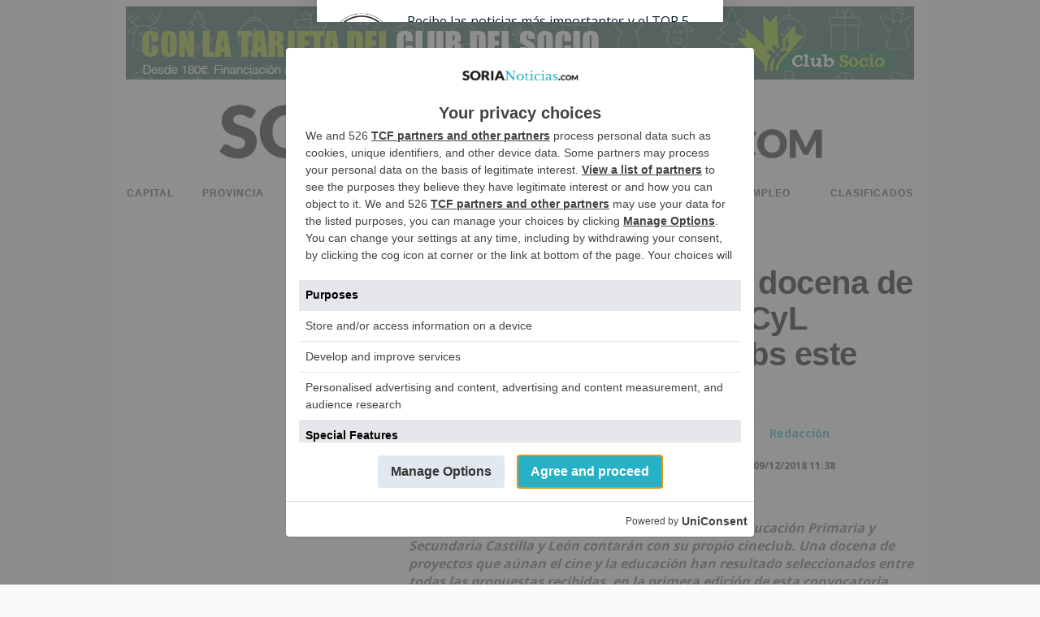

--- FILE ---
content_type: text/html; charset=UTF-8
request_url: https://sorianoticias.com/noticia/2018-12-09-1-200-escolares-una-docena-centros-educativos-cyl-participaran-cineclubs-este-curso-53980
body_size: 96759
content:

<!DOCTYPE HTML><html lang="es" xml:lang="es"><head>                <script type="text/javascript">
!function(){var i,r,o;i="__tcfapiLocator",r=[],(o=window.frames[i])||(function e(){var t=window.document,a=!!o;if(!a)if(t.body){var n=t.createElement("iframe");n.style.cssText="display:none",n.name=i,t.body.appendChild(n)}else setTimeout(e,50);return!a}(),window.__tcfapi=function(){for(var e,t=[],a=0;a<arguments.length;a++)t[a]=arguments[a];if(!t.length)return r;if("setGdprApplies"===t[0])3<t.length&&2===parseInt(t[1],10)&&"boolean"==typeof t[3]&&(e=t[3],"function"==typeof t[2]&&t[2]("set",!0));else if("ping"===t[0]){var n={gdprApplies:e,cmpLoaded:!1,cmpStatus:"stub"};"function"==typeof t[2]&&t[2](n,!0)}else r.push(t)},window.addEventListener("message",function(n){var i="string"==typeof n.data,e={};try{e=i?JSON.parse(n.data):n.data}catch(e){}var r=e.__tcfapiCall;r&&window.__tcfapi(r.command,r.version,function(e,t){var a={__tcfapiReturn:{returnValue:e,success:t,callId:r.callId}};i&&(a=JSON.stringify(a)),n.source.postMessage(a,"*")},r.parameter)},!1))}();
!function(){var i,n,s;i="__uspapiLocator",n=[],(s=window.frames[i])||(function a(){var e=window.document,n=!!s;if(!s)if(e.body){var t=e.createElement("iframe");t.style.cssText="display:none",t.name=i,e.body.appendChild(t)}else setTimeout(a,50);return!n}(),window.__uspapi=function(){for(var a=[],e=0;e<arguments.length;e++)a[e]=arguments[e];if(!a.length)return n;"ping"===a[0]?"function"==typeof a[2]&&a[2]({cmpLoaded:!1,cmpStatus:"stub"},!0):n.push(a)},window.addEventListener("message",function(t){var i="string"==typeof t.data,a={};try{a=i?JSON.parse(t.data):t.data}catch(a){}var s=a.__uspapiCall;s&&window.__uspapi(s.command,s.version,function(a,e){var n={__uspapiReturn:{returnValue:a,success:e,callId:s.callId}};i&&(n=JSON.stringify(n)),t.source.postMessage(n,"*")},s.parameter)},!1))}();
window.__gpp_addFrame=function(e){if(!window.frames[e])if(document.body){var t=document.createElement("iframe");t.style.cssText="display:none",t.name=e,document.body.appendChild(t)}else window.setTimeout(window.__gpp_addFrame,50,e)},window.__gpp_stub=function(){var e=arguments;if(__gpp.queue=__gpp.queue||[],__gpp.events=__gpp.events||[],!e.length||1==e.length&&"queue"==e[0])return __gpp.queue;if(1==e.length&&"events"==e[0])return __gpp.events;var t=e[0],p=1<e.length?e[1]:null,s=2<e.length?e[2]:null;if("ping"===t)p&&p({gppVersion:"1.1",cmpStatus:"stub",cmpDisplayStatus:"hidden",signalStatus:"not ready",supportedAPIs:["2:tcfeuv2","5:tcfcav1","6:uspv1","7:usnatv1","8:uscav1","9:usvav1","10:uscov1","11:usutv1","12:usctv1"],cmpId:0,sectionList:[],applicableSections:[-1],gppString:"",parsedSections:{}},!0);else if("addEventListener"===t){"lastId"in __gpp||(__gpp.lastId=0),__gpp.lastId++;var n=__gpp.lastId;__gpp.events.push({id:n,callback:p,parameter:s}),p({eventName:"listenerRegistered",listenerId:n,data:!0,pingData:{gppVersion:"1.1",cmpStatus:"stub",cmpDisplayStatus:"hidden",signalStatus:"not ready",supportedAPIs:["2:tcfeuv2","5:tcfcav1","6:uspv1","7:usnatv1","8:uscav1","9:usvav1","10:uscov1","11:usutv1","12:usctv1"],cmpId:0,sectionList:[],applicableSections:[-1],gppString:"",parsedSections:{}}},!0)}else if("removeEventListener"===t){for(var a=!1,i=0;i<__gpp.events.length;i++)if(__gpp.events[i].id==s){__gpp.events.splice(i,1),a=!0;break}p({eventName:"listenerRemoved",listenerId:s,data:a,pingData:{gppVersion:"1.1",cmpStatus:"stub",cmpDisplayStatus:"hidden",signalStatus:"not ready",supportedAPIs:["2:tcfeuv2","5:tcfcav1","6:uspv1","7:usnatv1","8:uscav1","9:usvav1","10:uscov1","11:usutv1","12:usctv1"],cmpId:0,sectionList:[],applicableSections:[-1],gppString:"",parsedSections:{}}},!0)}else"hasSection"===t?p(!1,!0):"getSection"===t||"getField"===t?p(null,!0):__gpp.queue.push([].slice.apply(e))},window.__gpp_msghandler=function(s){var n="string"==typeof s.data;try{var t=n?JSON.parse(s.data):s.data}catch(e){t=null}if("object"==typeof t&&null!==t&&"__gppCall"in t){var a=t.__gppCall;window.__gpp(a.command,function(e,t){var p={__gppReturn:{returnValue:e,success:t,callId:a.callId}};s.source.postMessage(n?JSON.stringify(p):p,"*")},"parameter"in a?a.parameter:null,"version"in a?a.version:"1.1")}},"__gpp"in window&&"function"==typeof window.__gpp||(window.__gpp=window.__gpp_stub,window.addEventListener("message",window.__gpp_msghandler,!1),window.__gpp_addFrame("__gppLocator"));
window.gtag||(window.dataLayer=window.dataLayer||[],window.gtag=function(){window.dataLayer.push(arguments)}),window.gtag("set","developer_id.dZTcxZD",!0),window.gtag("consent","default",{ad_storage:"denied",functionality_storage:"denied",personalization_storage:"denied",analytics_storage:"denied",ad_user_data:"denied",ad_personalization:"denied",security_storage:"granted",wait_for_update:3e3}),window.gtag("set","ads_data_redaction",!0),window.gtag("set","url_passthrough",!1);
</script>
                
                <script async src='https://cmp.uniconsent.com/v2/d73dede530/cmp.js'></script>
                            <script type="text/unicscript" unic-purpose-id="4">
                    console.log("unicscript: invibes");
                    (function(w,d) {
                        var i=w.invibes=w.invibes||{};
                        i.uc=0;
                        i.prod=2548;
                        var s=d.createElement("script");
                        s.type="text/javascript";
                        s.async=true;
                        s.src="//k.r66net.com/GetLink";
                        d.head.appendChild(s);
                    })(window,document);
                </script><!-- Google Tag Manager -->
        <script>(function(w,d,s,l,i){w[l]=w[l]||[];w[l].push({'gtm.start':
        new Date().getTime(),event:'gtm.js'});var f=d.getElementsByTagName(s)[0],
        j=d.createElement(s),dl=l!='dataLayer'?'&l='+l:'';j.async=true;j.src=
        'https://www.googletagmanager.com/gtm.js?id='+i+dl;f.parentNode.insertBefore(j,f);
        })(window,document,'script','dataLayer','GTM-NNLRTDM');</script>
        <!-- End Google Tag Manager --><title>1.200 escolares de una docena de centros educativos de CyL participarán en cineclubs este curso - SoriaNoticias</title><link rel="preconnect" href="https://img.sorianoticias.com" crossorigin><link rel="dns-prefetch" href="https://img.sorianoticias.com"><link rel="preconnect" href="https://onesignal.com" crossorigin><link rel="dns-prefetch" href="https://onesignal.com"><link rel="preconnect" href="https://cdn.onesignal.com" crossorigin><link rel="dns-prefetch" href="https://cdn.onesignal.com"><link rel="preconnect" href="https://cdnjs.cloudflare.com" crossorigin><link rel="dns-prefetch" href="https://cdnjs.cloudflare.com"><link rel="preconnect" href="https://unpkg.com" crossorigin><link rel="dns-prefetch" href="https://unpkg.com"><link rel="preconnect" href="https://www.adsoria.es" crossorigin><link rel="dns-prefetch" href="https://www.adsoria.es"><link rel="preconnect" href="https://fonts.googleapis.com" crossorigin><link rel="dns-prefetch" href="https://fonts.googleapis.com"><link rel="preconnect" href="https://fonts.gstatic.com" crossorigin><link rel="dns-prefetch" href="https://fonts.gstatic.com"><link rel="preconnect" href="https://pagead2.googlesyndication.com" crossorigin><link rel="dns-prefetch" href="https://pagead2.googlesyndication.com"><link rel="preconnect" href="https://www.googletagservices.com" crossorigin><link rel="dns-prefetch" href="https://www.googletagservices.com"><link rel="preconnect" href="https://www.google-analytics.com" crossorigin><link rel="dns-prefetch" href="https://www.google-analytics.com"><link rel="preconnect" href="https://adservice.google.es" crossorigin><link rel="dns-prefetch" href="https://adservice.google.es"><link rel="preconnect" href="https://googleads.g.doubleclick.net" crossorigin><link rel="dns-prefetch" href="https://googleads.g.doubleclick.net"><link rel="preconnect" href="https://securepubads.g.doubleclick.net" crossorigin><link rel="dns-prefetch" href="https://securepubads.g.doubleclick.net"><link rel="preconnect" href="https://tpc.googlesyndication.com" crossorigin><link rel="dns-prefetch" href="https://tpc.googlesyndication.com"><link rel="preconnect" href="https://ads.pubmatic.com" crossorigin><link rel="dns-prefetch" href="https://ads.pubmatic.com"><link rel="preconnect" href="https://adservice.google.com" crossorigin><link rel="dns-prefetch" href="https://adservice.google.com"><link rel="preconnect" href="https://www.googletagmanager.com" crossorigin><link rel="dns-prefetch" href="https://www.googletagmanager.com"><link rel="preconnect" href="https://ams1-ib.adnxs.com" crossorigin><link rel="dns-prefetch" href="https://ams1-ib.adnxs.com"><link rel="preconnect" href="https://scdn.cxense.com" crossorigin><link rel="dns-prefetch" href="https://scdn.cxense.com"><link rel="preconnect" href="https://quantcast.mgr.consensu.org" crossorigin><link rel="dns-prefetch" href="https://quantcast.mgr.consensu.org"><link rel="preconnect" href="https://test.quantcast.mgr.consensu.org" crossorigin><link rel="dns-prefetch" href="https://test.quantcast.mgr.consensu.org"><link rel="preconnect" href="https://secure.quantserve.com" crossorigin><link rel="dns-prefetch" href="https://secure.quantserve.com"><link rel="preconnect" href="https://rules.quantcount.com" crossorigin><link rel="dns-prefetch" href="https://rules.quantcount.com"><link rel="preconnect" href="https://pixel.quantserve.com" crossorigin><link rel="dns-prefetch" href="https://pixel.quantserve.com"><link rel="preconnect" href="https://ads.themoneytizer.com" crossorigin><link rel="dns-prefetch" href="https://ads.themoneytizer.com"><link rel="preconnect" href="https://ice.360yield.com" crossorigin><link rel="dns-prefetch" href="https://ice.360yield.com"><link rel="preconnect" href="https://cm.g.doubleclick.net" crossorigin><link rel="dns-prefetch" href="https://cm.g.doubleclick.net"><link rel="preconnect" href="https://cdn.taboola.com" crossorigin><link rel="dns-prefetch" href="https://cdn.taboola.com"><link rel="preconnect" href="https://images.taboola.com" crossorigin><link rel="dns-prefetch" href="https://images.taboola.com"><link rel="preconnect" href="https://cds.taboola.com" crossorigin><link rel="dns-prefetch" href="https://cds.taboola.com"><link rel="preconnect" href="https://powerad.ai" crossorigin><link rel="dns-prefetch" href="https://powerad.ai"><link rel="preconnect" href="https://googleads.g.doubleclick.net" crossorigin><link rel="dns-prefetch" href="https://googleads.g.doubleclick.net"><link rel="preconnect" href="https://ib.adnxs.com" crossorigin><link rel="dns-prefetch" href="https://ib.adnxs.com">        <link rel="canonical" href="https://sorianoticias.com/noticia/2018-12-09-1-200-escolares-una-docena-centros-educativos-cyl-participaran-cineclubs-este-curso-53980" />
            
    <meta http-equiv="Content-Type" content="text/html; charset=UTF-8" />
    <meta http-equiv="X-UA-Compatible" content="IE=edge">
    <link rel="shortcut icon" href="https://sorianoticias.com/images/favicon.ico" /><meta name="ADS_SCRIPTS_MODE" content="4" /><script type="text/javascript">
        var DIRECTORY = "";
        var site_mov = "https://sorianoticias.com";

        function createGTMCookie(value){
            var cookieName = "GTMCookie";   // Name of your cookie
            var cookieValue = value;       // Value of your cookie
            var expirationTime = 2592000;   // One month in seconds
            expirationTime = expirationTime * 1000; // Converts expirationtime to milliseconds
            var date = new Date(); 
            var dateTimeNow = date.getTime(); 

            date.setTime(dateTimeNow + expirationTime); // Sets expiration time (Time now + one month)
            var date = date.toUTCString();  // Converts milliseconds to UTC time string
            document.cookie = cookieName+"="+cookieValue+"; SameSite=None; Secure; expires="+date+"; path=/; domain=." + location.hostname.replace(/^www\./i, "");               // Sets cookie for all subdomains
        }
        function get_ads_scripts_mode(){

            var ads_mode = -1;//undefined
            var ads_meta = document.querySelector('meta[name="ADS_SCRIPTS_MODE"]');
            if(typeof ads_meta !== "undefined" && ads_meta !== null && ads_meta!==false){
                var ads_mode = ads_meta.content
                console.log('ADS_SCRIPTS_MODE: '+ads_mode);
                
                //console.log('AdSoria Asyc ejecutado');
            }else{
                console.log('ADS_SCRIPTS_MODE not defined ');
            }
            
            return ads_mode;
        }
        function show_revive_inter(){
            console.log("show_revive_inter: llamada interceptada");
            
            // Redirigir a la función principal con closetime por defecto
            show_revive_inter_sanjuan2025(5);
        }
        // Variables globales para control de interstitials
        window.sanjuan_interstitial_active = false;
        window.sanjuan_interstitial_timer = null;
        window.sanjuan_interstitial_loading = false;

        // Función principal mejorada con guard global
        function show_revive_inter_sanjuan2025(closetime) {
            console.log("show_revive_inter_sanjuan2025: iniciando con closetime=" + closetime);
            
            // GUARD GLOBAL: Si ya hay un proceso activo, salir inmediatamente
            if (window.sanjuan_interstitial_active || window.sanjuan_interstitial_loading) {
                console.log("Adsoria: GUARD - interstitial ya activo/cargando, ignorando llamada");
                return;
            }
            
            // Marcar como iniciando proceso
            window.sanjuan_interstitial_loading = true;
            
            // Verificar si ya existe un interstitial en el documento
            var existing_intercont = $('.intercont');
            
            if (existing_intercont.length > 0) {
                console.log("Adsoria: interstitial existente encontrado");
                showExistingInterstitial(existing_intercont, closetime);
            } else {
                console.log("Adsoria: no hay interstitial existente, cargando nuevo");
                loadNewInterstitial(closetime);
            }
        }

        // Función para manejar interstitial existente
        function showExistingInterstitial(intercont_element, closetime) {
            // Marcar como activo
            window.sanjuan_interstitial_active = true;
            window.sanjuan_interstitial_loading = false;
            
            // Cancelar timer anterior si existe
            cancelExistingInterstitialTimer();
            
            // Verificar si ya está visible y bien posicionado
            if (intercont_element.is(':visible') && intercont_element.parent().is('body')) {
                console.log("Adsoria: interstitial ya visible y posicionado, solo resetear timer");
                programInterstitialRemoval(closetime);
                return;
            }
            
            console.log("Adsoria: preparando interstitial existente para mostrar");
            
            // Preparar y mostrar
            if (!intercont_element.parent().is('body')) {
                intercont_element.prependTo('body');
            }
            
            intercont_element.addClass("fromGTag");
            intercont_element.add(intercont_element.find('div, table')).css({
                "display": "block",
                "visibility": "visible"
            });
            
            console.log("Adsoria: interstitial existente mostrado");
            programInterstitialRemoval(closetime);
        }

        // Función para cargar nuevo interstitial
        function loadNewInterstitial(closetime) {
            var revive_inter_url = get_revive_inter();

            if (typeof revive_inter_url != "undefined" && revive_inter_url != "") {
                
                var ox_u = revive_inter_url;
                if (document.context) ox_u += '&context=' + escape(document.context);

                document.write("<scr" + "ipt type='text/javascript' src='" + ox_u + "' class='revasnscrpt' id='revasnscrpt'></scr" + "ipt>");

                var myVar;

                function sint() {
                    var par = $(".intercont");
                    if (par.length > 0) {
                        clearInterval(myVar);
                        
                        // Marcar como activo
                        window.sanjuan_interstitial_active = true;
                        window.sanjuan_interstitial_loading = false;
                        
                        console.log("Adsoria: hay intercont (nuevo)");

                        par.prependTo('body');
                        par.addClass("fromGTag");
                        par.add(par.find('div, table')).css({
                            "display": "block",
                            "visibility": "visible"
                        });

                        console.log("Adsoria: intercont movido (nuevo)");
                        programInterstitialRemoval(closetime);
                    }
                }
                
                myVar = setInterval(sint, 200);
                
                // Timeout de seguridad: si no se carga en 10 segundos, resetear estado
                setTimeout(function() {
                    if (window.sanjuan_interstitial_loading) {
                        console.log("Adsoria: timeout - reseteando estado de carga");
                        window.sanjuan_interstitial_loading = false;
                    }
                }, 10000);
            } else {
                // No hay URL, resetear estado
                window.sanjuan_interstitial_loading = false;
            }
        }

        // Función para cancelar timer existente
        function cancelExistingInterstitialTimer() {
            if (window.sanjuan_interstitial_timer !== null) {
                clearTimeout(window.sanjuan_interstitial_timer);
                window.sanjuan_interstitial_timer = null;
                console.log("Adsoria: timer anterior cancelado");
            }
        }

        // Función para programar eliminación
        function programInterstitialRemoval(closetime) {
            cancelExistingInterstitialTimer();
            
            window.sanjuan_interstitial_timer = setTimeout(function() {
                $(".intercont").hide().remove();
                
                // IMPORTANTE: Resetear estado global
                window.sanjuan_interstitial_active = false;
                window.sanjuan_interstitial_loading = false;
                window.sanjuan_interstitial_timer = null;
                
                console.log("Adsoria: intercont eliminado después de " + closetime + " segundos");
            }, closetime * 1000);
            
            console.log("Adsoria: eliminación programada para " + closetime + " segundos");
        }
    </script>
    <meta name="viewport" content="user-scalable=yes, width=device-width, initial-scale=1" /><link rel="amphtml" href="https://sorianoticias.com/amp/noticia/2018-12-09-1-200-escolares-una-docena-centros-educativos-cyl-participaran-cineclubs-este-curso-53980" /><meta property="article:section" content="Castilla y León" /><meta property="article:tag" content="centros públicos" />
					<meta property="article:tag" content="Castilla y León" />
					<meta property="article:tag" content="cineclub" />
					<meta property="article:tag" content="Aulafilm" />
					<meta property="article:tag" content="Plan de Lectura" />
					<meta property="article:tag" content="Consejería de Educación" />
					
			<meta name="date" content="2018-12-09T11:38:17+01:00" />
			<meta property="article:published_time" content="2018-12-09 11:38:17" />
			<meta property="article:modified_time" content="2018-12-09 11:38:17" />

					    <meta property="fb:admins" content="100000472833616" />
		    		    <meta property="fb:app_id" content="687523298098258" />
		    	    <meta property="og:url"         content="https://sorianoticias.com/noticia/2018-12-09-1-200-escolares-una-docena-centros-educativos-cyl-participaran-cineclubs-este-curso-53980" />
	    <meta property="og:type"        content="article" />
	    <meta property="og:title"       content="1.200 escolares de una docena de centros educativos de CyL participar&aacute;n en cineclubs este curso" />
	    <meta property="og:description" content="Más de 1.200 escolares de doce centros públicos de Educación Primaria y Secundaria Castilla y León contarán con su propio cineclub. Una docena de proyectos que aúnan el cine y la educación han " />

	    		    <meta name="twitter:app:name:googleplay" content="Soria Noticias-Diario Digital" />
		    <meta name="twitter:app:id:googleplay" content="com.sorianoticias.app" />
		    <meta name="twitter:app:url:googleplay" content="https://sorianoticias.com/noticia/2018-12-09-1-200-escolares-una-docena-centros-educativos-cyl-participaran-cineclubs-este-curso-53980" />
		    		    <meta name="twitter:app:name:iphone" content="Soria Noticias" />
		    <meta name="twitter:app:id:iphone" content="id986420197" />
		    <meta name="twitter:app:name:ipad" content="Soria Noticias" />
		    <meta name="twitter:app:id:ipad" content="id986420197" />
		    	    <meta name="twitter:card" content="summary_large_image" />
	    		    <meta name="twitter:site" content="@sorianoticias" />
		    <meta name="twitter:creator" content="@sorianoticias" />
		    	    <meta name="twitter:url" content="https://sorianoticias.com/noticia/2018-12-09-1-200-escolares-una-docena-centros-educativos-cyl-participaran-cineclubs-este-curso-53980" />
	    <meta name="twitter:title" content="1.200 escolares de una docena de centros educativos de CyL participar&aacute;n en cineclubs este curso" />
	    <meta name="twitter:description" content="M&aacute;s de 1.200 escolares de doce centros p&uacute;blicos de Educaci&oacute;n Primaria y Secundaria y y " />
	    <link rel="preload" as="image" href="https://sorianoticias.com/img/portadarrss_new.jpg" />
	<meta property="og:image" content="https://sorianoticias.com/img/portadarrss_new.jpg" />
    <meta name="twitter:image" content="https://sorianoticias.com/img/portadarrss_new.jpg" /><meta name="description" content="Más de 1.200 escolares de doce centros públicos de Educación Primaria y Secundaria Castilla y León contarán con su propio cineclub. Una docena de proyectos que aúnan el cine y la educación han " /><meta name="keywords" content="centros públicos, Castilla y León, cineclub, Aulafilm, Plan de Lectura, Consejería de Educación " />
<meta name="news_keywords" content="centros públicos, Castilla y León, cineclub, Aulafilm, Plan de Lectura, Consejería de Educación " /><meta name="author" content="SoriaNoticias" />
<meta name="publisher" content="SoriaNoticias" />

<meta name="owner" content="SoriaNoticias" />
<meta name="contributor" content="SoriaNoticias" />
<meta name="locality" content="Castilla y León, España, U.E." /><meta name="language" content="es" />
<meta name="og:country-name" content="SPAIN"/>
<meta property="og:site_name" content="SoriaNoticias"/>
<meta property="og:locale" content="es_ES" />
<meta name="apple-mobile-web-app-status-bar-style" content="black-translucent">
	<link rel="apple-touch-icon" href="https://sorianoticias.com/apple-touch-icon-180x180.png"><meta name="theme-color" content="#2473B9" /><link rel="alternate" type="application/atom+xml" title="SoriaNoticias" href="https://sorianoticias.com/rss.xml"><!-- analytics --><script>
                //import {getCLS, getFID, getLCP} from 'web-vitals';
                function sendToGoogleAnalytics({name, delta, id}) {
                    // Assumes the global `ga()` function exists, see:
                    // https://developers.google.com/analytics/devguides/collection/analyticsjs
                    ga('send', 'event', {
                        eventCategory: 'Web Vitals',
                        eventAction: name,
                        // Google Analytics metrics must be integers, so the value is rounded.
                        // For CLS the value is first multiplied by 1000 for greater precision
                        // (note: increase the multiplier for greater precision if needed).
                        eventValue: Math.round(name === 'CLS' ? delta * 1000 : delta),
                        // The `id` value will be unique to the current page load. When sending
                        // multiple values from the same page (e.g. for CLS), Google Analytics can
                        // compute a total by grouping on this ID (note: requires `eventLabel` to
                        // be a dimension in your report).
                        eventLabel: id,
                        // Use a non-interaction event to avoid affecting bounce rate.
                        nonInteraction: true,
                    });
                }
                            </script>
            <script>
                function loadGoogleFonts() {
                    var link = document.createElement('link');
                    link.rel = 'stylesheet';
                    link.href = 'https://fonts.googleapis.com/css?family=Open+Sans:400,600,700|PT+Serif:400,400i,700,700i&amp;display=swap';
                    document.head.appendChild(link);
                }
                window.onload = loadGoogleFonts;
            </script>
            <script>
	</script>
<style type="text/css">
/* FILE: hamburgers_lite.css */
/*Version reducida.Solo usamos hamburger--arrow y hamburger--spin*/.hamburger{ padding:15px 15px;display:inline-block;cursor:pointer;transition-property:opacity, filter;transition-duration:0.15s;transition-timing-function:linear;font:inherit;color:inherit;text-transform:none;background-color:transparent;border:0;margin:0;overflow:visible;}  /*.hamburger:hover{opacity:0.7;}  .hamburger.is-active:hover{opacity:0.7;}*/  .hamburger.is-active .hamburger-inner,  .hamburger.is-active .hamburger-inner::before,  .hamburger.is-active .hamburger-inner::after{background-color:#000;}.hamburger-box{ width:40px;height:24px;display:inline-block;position:relative;}.hamburger-inner{ display:block;top:50%;margin-top:-2px;}  .hamburger-inner, .hamburger-inner::before, .hamburger-inner::after{width:40px;height:4px;background-color:#3f4042;border-radius:4px;position:absolute;transition-property:transform;transition-duration:0.15s;transition-timing-function:ease;}  .hamburger-inner::before, .hamburger-inner::after{content:"";display:block;}  .hamburger-inner::before{top:-10px;}  .hamburger-inner::after{bottom:-10px;}/*   * Arrow   */.hamburger--arrow.is-active .hamburger-inner::before{ transform:translate3d(-8px, 0, 0) rotate(-45deg) scale(0.7, 1);}.hamburger--arrow.is-active .hamburger-inner::after{ transform:translate3d(-8px, 0, 0) rotate(45deg) scale(0.7, 1);}/*   * Spin   */.hamburger--spin .hamburger-inner{ transition-duration:0.22s;transition-timing-function:cubic-bezier(0.55, 0.055, 0.675, 0.19);}  .hamburger--spin .hamburger-inner::before{transition:top 0.1s 0.25s ease-in, opacity 0.1s ease-in;}  .hamburger--spin .hamburger-inner::after{transition:bottom 0.1s 0.25s ease-in, transform 0.22s cubic-bezier(0.55, 0.055, 0.675, 0.19);}.hamburger--spin.is-active .hamburger-inner{ transform:rotate(225deg);transition-delay:0.12s;transition-timing-function:cubic-bezier(0.215, 0.61, 0.355, 1);}  .hamburger--spin.is-active .hamburger-inner::before{top:0;opacity:0;transition:top 0.1s ease-out, opacity 0.1s 0.12s ease-out;}  .hamburger--spin.is-active .hamburger-inner::after{bottom:0;transform:rotate(-90deg);transition:bottom 0.1s ease-out, transform 0.22s 0.12s cubic-bezier(0.215, 0.61, 0.355, 1);}
/* FILE: newstyle_5.css */
h2,h1,h3,h4,ul,li{padding:0;margin:0;}body{background-color:#fafafa;color:#333;font-family:"Open Sans",Arial,sans-serif,helvetica;/*line-height:1.3;*/}body.filtermenu{overflow:hidden;width:100%;height:100%;}/*body.withmenu{overflow:hidden;width:100%;height:100%;}*/.clear{clear:both;}a img{border:0;}#cookiespolicy{position:fixed;bottom:0;width:100%;right:0;left:0;min-height:60px;color:#222;}#cpcon{background:#EEEEEE;max-width:1100px;position:relative;margin:0 auto 0 auto;padding:10px 10px 20px 10px;min-height:60px;border-top-right-radius:8px;-moz-border-radius-topright:8px;-webkit-border-top-right-radius:8px;border-top-left-radius:8px;-moz-border-radius-topleft:8px;-webkit-border-top-left-radius:8px;border:#fff 5px solid;border-bottom:none !important;box-shadow:0 0 6px 6px #DDDDDD;font-weight:bold;}#cpcon a{color:#2873B5;font-weight:bold;}#aceptocookies{background:#2873B5;padding:4px 18px;border:#fff 3px solid;border-radius:5px;-moz-border-radius:5px;-webkit-border-radius:5px;cursor:pointer;margin-right:15px;font-weight:bold;box-shadow:1px 1px 1px 1px #ccc;color:#fff;}#aceptocookies:hover{-webkit-transition-duration:.1s;-moz-transition-duration:.1s;-o-transition-duration:.1s;-ms-transition-duration:.1s;transition-duration:.1s;box-shadow:1px 1px 1px 2px #ccc;}#general{width:999px;height:auto;margin-left:auto;margin-right:auto;/*font:12px/16px Arial,Helvetica,sans-serif;*/color:#666;background:#fff;/*transition-duration:1s;*/}#general.withsnapp{padding-top:23px;}/*.hamburger-inner, .hamburger-inner::before, .hamburger-inner::after{background-color:#666;}*/.hamburger-inner{color:#fff;font-size:1px;text-indent:-100px;}.menuv5{overflow:hidden;}.menuv5 .bolmenu{background:url("https://sorianoticias.com/img/bolmenu.png") bottom center no-repeat;transition-duration:.4s;width:100%;margin-bottom:-44px;height:44px;}.menuv5.menu-active .bolmenu{transition-duration:.2s;margin-bottom:0;height:0;opacity:0;}/*#menuv5:hover .bolmenu{opacity:.5;transition-duration:.2s;}*/#menucompleto{width:999px;float:left;background:#fff;/*border-top:#e3e3e3 1px solid;border-bottom:#e3e3e3 1px solid;*/font-size:13px;height:58px;}#menucompleto a{padding:15px 15px;text-decoration:none;display:inline-block;white-space:nowrap;text-transform:uppercase;}#principal{width:100%;overflow:hidden;display:flex;flex-direction:row;justify-content:space-between;height:58px;}.mediomenu{width:47%;display:flex;flex-direction:row;justify-content:space-between;opacity:1;transition-duration:.6s;}#principal.desplegado .mediomenu{margin-top:-50px;opacity:.5;transition-duration:.6s;}#principal a{cursor:pointer;color:#3f4042;font-weight:bold;font-family: sans-serif;/*font-family:'Montserrat', sans-serif;*/letter-spacing:1px;font-size:12px;height:58px;}#principal a:hover, #principal .currcat{color:#000;}.sepmenu{background:url("/img/mid.png") left no-repeat;padding-left:15px !important;}#hb{float:left;width:999px;margin-top:-5px;color:#4b4b4b;font-weight:bold;border-bottom:#e3e3e3 1px solid;}#dispon{height:21px;padding:13px 15px 0 20px;float:left;}#hb a{display:inline-block;text-align:center;font-size:9px;line-height:9px;color:#333;text-decoration:none;}#hb a img{margin:2px 3px;}#epcyl_logo{margin-left:294px;}#secundario{width:43%;/*width:47%;*/font-family:Times;float:left;display:flex;}#secundario a{color:#2873b6;}#secundario a:hover, #secundario .currcat{/*color:#fff;background:#2873b6;*/}#especial{float:right;text-align:center;padding-right:3px;}#pueb{color:#000;}#pueb:hover, #pueb .currcat{font-weight:600;text-decoration:underline;}#spec{background:#8d1133;color:#fff;margin-left:4px;}#spec:hover, #spec .currcat{color:#8d1133;background:#fff;}#conpueblos{width:63px;display:inline-block;}#pueblos{position:absolute;float:right;margin-left:-26px;width:100px;background:#fff url("/img/pinch.png") top center no-repeat;color:#ac8170;padding:0 10px;display:none;text-align:center;box-shadow:#999 1px 1px 4px 0px;z-index:999;}#pueblos a{color:#000;width:92px;display:block;text-align:left;margin:2px 0;padding:8px 3px !important;text-align:center;}#pueblos a:hover{/*color:#ac8170;background:#fff;*/text-decoration:underline;}#buscador_h{float:right;padding-right:20px;padding-top:6px;}.borde-menu{float:left;}.soc img{margin:2px 2px 2px 0 !important;}#linklogo{display:inline-block;width:999px;text-align:center;padding:10px 0;}#contbus{float:right;width:270px;height:40px;overflow:hidden;margin-top:-5px;}#form_busca{float:left;margin-right:5px;}#buscador{border:0;height:17px;display:inline-block;padding:6px 5px;border:1px solid #d3d3d3;float:right;margin-top:2px;color:#363636;font-size:16px;font-weight:bold;width:255px;}#busca{border:#fff;padding:1px 5px;background:url("/img/busc.png") no-repeat center;color:#000;cursor:pointer;font-size:11px;width:35px;height:25px;float:right;margin-top:1px;}header{background-color:#fff;padding-top:10px;padding-bottom:10px;}/* FOOTER */footer{max-width:990px;width:100%;float:left;background:#fff ;/* url("/img/cabecera.png") top center no-repeat*/padding-top:10px;margin-bottom:10px;margin-left:5px;}#logofooter{display:block !important;margin:auto;width:50% !important;min-width:300px;margin-bottom:20px;}#logofooter img{width:100%;height:auto;}footer a img{margin-bottom:10px;}#footlinks{padding-top:50px;padding-bottom:10px;}#footlinks, #cont_footer{font-size:12px;width:100%;text-align:center;}#footlinks a, #cont_footer a{color:#4f4c4c;width:auto;display:inline-block;text-decoration:none;padding:5px 10px;text-align:center;box-sizing:border-box;min-height:48px;min-width:48px;}#cont_footer{margin-bottom:10px;border-top:#4f4c4c 1px solid;}#cont_footer a{color:#4f4c4c !important;}#footlinks a:hover, #cont_footer a:hover{text-decoration:underline;}#social{width:100%;text-align:center;}#social a{text-decoration:none;margin:0 20px;}/* FIN FOOTER *//* NOTICIA */#docs_noticia, #agendable{padding:10px 0;}#docs_noticia h2, #agendable h2{color:#25B1C6;font-weight:normal;}#docs_noticia ul, #agendable ul{padding-left:0;}#docs_noticia ul li, #agendable ul li{list-style:none;padding:10px 0;}#agendable ul li .event-venue{color:#333;padding-left:30px;}#docs_noticia ul li a, #agendable ul li a, #agendable article a, #agendable article .calendar{padding:0 0 0 30px;color:#333;display:block;text-decoration:none;}#docs_noticia ul li:hover, #agendable ul li:hover{color:#000;border-bottom:#999 1px solid;}.pdf{background:url("/img/pdf.png") left no-repeat;}.doc{background:url("/img/doc.png") left no-repeat;}.xls{background:url("/img/xls.png") left no-repeat;}.download{background:url("/img/download.png") left no-repeat;}.ppt{background:url("/img/ppt.png") left no-repeat;}.calendar{background:url("/img/iconagenda.png") left no-repeat;}#agendable article a, #agendable article .calendar{font-size:20px;border-bottom:0;display:inline-block;}#agendable article{border-bottom:#ccc 1px solid;font-size:14px;padding-bottom:10px;padding-top:10px;}.eventdata{padding-left:30px;}.agendacartelera{display:block;width:100%;font-size:18px;text-align:center;box-sizing:border-box;padding:10px 0 25px 0;}.agendacartelera a{color:#25B1C6;text-decoration:none;}/* New Sorteos */.sorteizq{width:49%;display:inline-block;float:left;}.sorteder{width:50%;display:inline-block;float:left;}.iswidget .sorteizq, .iswidget .sorteder{min-width:224px;}.sorteizq img{width:100%;}.sorteform{width:100%;padding:10px;box-sizing:border-box;background:#DEECF9;}.sorteform h1{width:100%;}.sorecampo{border:#ddd 1px solid;color:#666;padding:3px 15px;border-radius:3px;-moz-border-radius:3px;-webkit-border-radius:3px;width:100%;box-sizing:border-box;font-size:18px;margin-bottom:3px;}.sortesend{background:#0F70B7;border:#0F70B7 2px solid;color:#fff;padding:5px 15px;border-radius:5px;-moz-border-radius:5px;-webkit-border-radius:5px;cursor:pointer;font-size:18px;width:100%;margin-top:10px;}.proteccion{width:100%;}#hemeroteca li{list-style:none;display:inline-block;width:24%;box-sizing:border-box;padding:3px 8px 15px 8px;text-align:center;}#hemeroteca li a{color:#25B1C6;font-weight:bold;text-align:center;}#hemeroteca li.ano{width:100% !important;text-align:center;}/*Archivo*/#archivo_completo li{list-style:none;display:inline-block;width:24%;box-sizing:border-box;padding:3px 8px 15px 8px;text-align:center;}#archivo_completo li a{color:#25B1C6;font-weight:bold;text-align:center;text-decoration:none;}#archivo_completo li.ano{width:100% !important;text-align:center;}.back_archivo_completo{text-align:center;font-weight:bold;text-align:center;}.back_archivo_completo a{color:#25B1C6;font-size:15px;text-decoration:none;}.infobar{clear:both;/*float:left;*/width:100%;border-top:#dedede 1px solid;border-bottom:#dedede 1px solid;padding:5px 0;margin:10px 0;display:flex;flex-direction:row;flex-wrap:wrap;min-height:45px;box-sizing:border-box;}.infobar .tipo_articulo{display:flex;text-transform:none;color:#222;font-size:12px;margin:0;padding:10px 15px 5px 0px;min-height:18px;}.edit_article{width:100%;padding:10px 0 0 0;text-align:right;font-size:13px;}.edit_article a{position:relative;font-weight:bold;color:#25B1C6 !important;text-decoration:none;display:block;margin-top:3px;font-size:14px !important;font-family:sans-serif !important;text-transform:none !important;}.tipo_articulo{font-weight:bold;color:#891938;text-decoration:none;display:flex;margin-top:3px;justify-content:center;flex-direction:row;align-items:center;}.categotitulo{padding:10px;color:#323232;}.androidapp{display:inline-block;margin:0 3px 5px 3px;height:32px;}.contsocial{display:inline-block;float:left;width:170px;height:32px;overflow:hidden;text-align:center;}.contsocial .androidapp a{display:inline-block;width:32px;height:32px;}.fixedheader .contsocial{display:none;}.fixedheader.socialv .contsocial{display:block;}.menumobile{display:block;}.fixedheader.socialv .menumobile{/*display:none;*/}.searchmobile{display:inline-block;float:right;cursor:pointer;padding:3px 10px 0 0;}.fixedheader{display:none;position:fixed;top:0;left:0;width:100%;margin:auto;height:30px;background:#fff;padding:10px 0;z-index:997;/*border-bottom:1px solid #c9c9c9;*/border-bottom:3px solid #efefef;box-shadow:0 0 12px 0 rgba(0, 0, 0, 0.3);transition-duration:1s;}.withsnapp .fixedheader{top:60px !important;}.fixedheader.visible{display:block;}.fixedheadercont{width:999px;margin:auto;display:block;}#form_busca_mobile, #form_busca_desktop{/*display:none;*/display:block;float:left;width:100%;box-sizing:border-box;}#form_busca_mobile label, #form_busca_desktop label{display:none;}#form_busca_mobile{display:none;}.searchmode #form_busca_mobile{display:inline-block;}.searchmode #logoblanco{/*display:none;/*opacity:0;*/}#cajabusca{width:60%;margin-top:-50px;float:left;transition-duration:.9s;}.searchmode #cajabusca{margin-top:-0px;transition-duration:.3s;}.movbus, .movdes{padding:5px 10px !important;box-sizing:border-box;width:100% !important;color:#3f4042 !important;display:inline-block;border:#3f4042 1px solid;font-size:14px;border-radius:20px;background:#efefed url("/img/lupabusc5.png")  95% 50% no-repeat;margin-bottom:20px;}#btn_back{float:left;cursor:pointer;padding:5px 0px 0 10px;}#minilogo{display:inline-block;padding-top:6px;margin-right:10px;margin-left:10px;float:left;}#logomovil{display:none;padding-top:6px;margin-right:10px;margin-left:10px;float:left;}.titlefixed{display:inline-block;max-width:475px;font-size:16px;color:#000;border-left:3px solid #efefef;padding-left:10px;overflow:hidden;white-space:nowrap;text-overflow:ellipsis;font-family:'Montserrat', sans-serif;text-transform:uppercase;}.titlefixed a{text-decoration:none;color:#000;}.menumobile{display:inline-block;float:right;width:70px;cursor:pointer;margin-right:10px;margin-top:-10px;}#themenuv5{display:flex;flex-direction:row;flex-wrap:nowrap;justify-content:space-around;width:999px;box-sizing:border-box;padding:40px 20px 20px 20px;background:#efefed;position:absolute;/*transition-duration:.6s;*/z-index:103;font-family:'Montserrat', sans-serif;}#themenuv5:not(.visible){display:none;/*opacity:0;*//*margin-left:50px;transition-duration:.6s;*/}#themenuv5.fixed{position:fixed;top:50px;transition-delay:0;transition-duration:.3s;}#themenuv5 #contenedor{display:flex;flex-direction:row;flex-wrap:nowrap;justify-content:space-around;align-items:stretch;background:#efefed;}#catsmenu{width:25%;display:inline-flex;flex-direction:column;}#themenuv5 #menuservicios{border-top:0;border-bottom:0;border-left:#3f4042 2px solid;border-right:#3f4042 2px solid;border-radius:0;width:50%;display:inline-flex;margin:0;padding:20px 0;height:100%;}#menucol3{border:0;width:25%;display:inline-flex;flex-direction:column;padding:0 20px;box-sizing:border-box;}#busocial{height:210px;}.contsoci5{width:100%;max-width:200px;margin:auto;display:flex;justify-content:center;border-top:#3f4042 1px solid;padding:10px 0;}.contsoci5 a{text-decoration:none;color:#3f4042;font-size:20px;/*padding:0 20px;*/padding:0;}.contsoci5 a picture{display:block;box-sizing:border-box;width:48px;height:48px;padding:10px;}.contsoci5 a img{display:block;width:24px;height:24px;}#footermenu{border:0;width:100%;display:inline-flex;flex-direction:column;text-align:right;align-items:end;align-self:baseline;}#catsmenu a{width:100%;text-transform:uppercase;text-decoration:none;color:#3f4042;padding:4px 0 2px 12px;background:url("/img/azulbolilla.png") left no-repeat;font-size:14px;}#footermenu .sepfo{padding-bottom:7px;margin-bottom:7px;border-bottom:#3f4042 1px solid;}#footermenu .sepfo, #footermenu .sepfod{display:flex;flex-direction:column;width:80%;text-align:right;align-items:end;}#footermenu a{font-size:11px;width:100%;text-transform:uppercase;text-decoration:none;color:#3f4042;display:inline-flex;text-align:right;align-items:end;justify-content:end;}#cabeceramenu .menumobile{border-left:#58829a 2px solid;padding:3px 0 0 10px;width:30px;}#socialmenu{height:50px;width:100%;padding:0 0  5px 0;text-align:center;}#socialmenu a{display:inline-block !important;margin:0 10px;width:42px !important;}#menumenu{position:absolute;top:0;box-sizing:border-box;width:100%;height:90%;overflow:auto;padding:60px 10px 10px 5px;max-width:999px;}#menumenu a{color:#fff;font-size:22px;display:inline-block;width:49%;text-decoration:none;padding:5px 0 5px 13px;font-weight:bold;box-sizing:border-box;cursor:pointer;}#servicesmenu{margin-top:10px;padding-top:10px;border-top:#58829a 2px solid;}#servicesmenu a{font-size:20px;width:100%;color:#b4d3e5;}#showhidcats{display:none;width:100%;text-align:center;cursor:pointer;color:#fff;font-size:13px;padding-bottom:12px;background:url("/img/whitedown.png") center bottom no-repeat;}#showhidcats.visible{padding-bottom:0px;padding-top:12px;background:url("/img/whiteup.png") center top no-repeat;}.settings{width:100% !important;box-sizing:border-box;padding:10px 0 10px 40px !important;background:url("/img/settings.png")  no-repeat left 45%;margin-top:10px;border-top:#58829a 2px solid;font-size:18px;}/* Comentarios */.comments{display:block;width:100%;margin:15px 0;}.birtu_container{width:100%;min-height:100px;}.commentsshowhide, .commentsbirttu, .commentscommento{text-align:center;border:2px #25B1C6 solid;color:#25B1C6;font-weight:bold;font-size:16px;cursor:pointer;display:block;width:100%;box-sizing:border-box;padding:10px;min-height:20px;margin:20px auto;}.commentsshowhide:hover, .commentsbirttu:hover, .commentscommento:hover{color:#fff;background:#25B1C6;transition-duration:.5s;}.commentscont{display:none;width:100%;}.commentscont iframe{border:none;min-height:450px;}#pu{width:48%;float:left;padding:5px 20px 0 0;font-size:15px;color:#333;margin:10px 0 0 20px;box-sizing:border-box;}#formpub{width:48%;box-sizing:border-box;float:right;padding:5px 20px 20px 20px;font-size:15px;color:#333;background:#DEECF9;border-radius:5px;-moz-border-radius:5px;-webkit-border-radius:5px;margin:10px 10px 0 0;}#publi, #publiclasificados{margin-top:10px;}#formpub h3{color:#25B1C6;padding:15px 0 5px 5px;display:block;clear:both;box-sizing:border-box;font-weight:normal;width:100%;}#pu h1, #formpub h2, #formpubclasificados h2{font-family:'Montserrat', sans-serif;font-weight:normal;text-align:center;color:#25B1C6;font-size:35px;padding:10px 0 10px 0;border-top:#25B1C6 2px solid;border-bottom:#25B1C6 2px solid;}#pu p{padding-left:10px;}#pu ul{margin-left:25px;}#pu ul li{padding-top:3px;font-style:italic;}#formpub #enviar,  .tablavendecoche #guarda, #envia_form_pago{padding:10px 20px ;background:#25B1C6;font-size:24px;color:#fff;border-radius:5px;-moz-border-radius:5px;-webkit-border-radius:5px;border:0;cursor:pointer;float:left;margin-left:200px;}#formpub #desactivar{padding:10px 20px ;background:red;font-size:18px;color:#fff;border-radius:5px;-moz-border-radius:5px;-webkit-border-radius:5px;border:0;cursor:pointer;float:left;margin-left:20px;}#formpub #salir{padding:10px 20px ;background:blue;font-size:18px;color:#fff;border-radius:5px;-moz-border-radius:5px;-webkit-border-radius:5px;border:0;cursor:pointer;float:left;margin-left:20px;}#formpub #factura{padding:10px 20px ;background:green;font-size:18px;color:#fff;border-radius:5px;-moz-border-radius:5px;-webkit-border-radius:5px;border:0;cursor:pointer;float:left;margin-left:20px;}.form-group{padding:0 5px 5px 5px;width:440px;float:left;}#formpub label{float:left;display:block;padding-top:5px;}#formpub .lblradio{float:none !important;display:inline !important;padding-top:0px;}#formpub .form-control{float:right;border:#666 1px solid;border-radius:5px;-moz-border-radius:5px;-webkit-border-radius:5px;padding:3px 5px;width:280px;}#formpub .form-control:focus{border:#000 1px solid !important;-webkit-transition-duration:.5s;-moz-transition-duration:.5s;-o-transition-duration:.5s;-ms-transition-duration:.5s;transition-duration:.5s;}#proteccion{width:450px;float:left;}#comentario{width:430px !important;margin:5px 0;}#formpub #terminos, #publiclasificados #terminos{float:left !important;}label[for=terminos]{padding:0 !important;margin:0 5px 10px 0;}#ter{color:#0f70b7;}#formpub .error, #formpubclasificados input.error{border:#900 1px solid;background:#FFCED1;}#formpubclasificados label.error{color:#900;}.interclose{/*width:14px !important;height:14px !important;*/margin-bottom:-2px;margin-right:1px;}.intercont{display:block;width:100% !important;height:150% !important;background:rgba(255, 255, 255 , 0.9);left:0 !important;text-align:center;padding-top:10px !important;position:absolute;z-index:998;/*top:0px;*/}.intercont table{display:inline-block;margin:auto !important;}body.intercaptura .intercont{position:fixed;top:0;padding:0 !important;}body.intercaptura .intercont div{position:fixed !important;top:0 !important;padding:0 !important;}.intercont{/*overflow:hidden;*/max-width:100%;box-sizing:border-box;}.intercont > div{/*overflow:hidden;*/max-width:100%;box-sizing:border-box;}.intercont > div table{max-width:100%;box-sizing:border-box;}/**************** Miguitas ****************/#miguitas, #miguitas a, #miguitas div{font-size:10px;color:#25B1C6;font-style:italic;display:inline-block;padding:0 5px;}#miguitas{padding:0 5px;position:relative;float:left;width:100%;text-align:left;}.newmiguitas{padding-left:0;}.newmiguitas li{list-style:none;display:inline-block;width:auto;}/**************** Miguitas ****************/.paginacion{display:block;text-align:center;width:auto;margin:15px auto;clear:both;display:flex;justify-content:center;flex-wrap:wrap;}.paginacion a{/*display:inline-block;*/background:#fff;color:#25B1C6;border-radius:20px;font-size:10px;text-transform:uppercase;padding:3px 5px;font-weight:bold;width:100%;max-width:80px;margin:5px 5px 5px 5px;border:#25B1C6 2px solid;cursor:pointer;display:flex;align-items:center;justify-content:center;text-decoration:none;}.paginacion a:hover, .paginacion a.pactiva{background:#25B1C6;color:#fff;border-color:#25B1C6 ;}.paginacion.pagkiosco{margin-top:20px;}.paginacion.pagkiosco a{margin-top:20px;max-width:20px;color:#333;border-color:#333;}.paginacion.pagkiosco a:hover, .paginacion.pagkiosco a.pactiva{background:#333;color:#fff;border-color:#333 ;}.aright{text-align:right;}#ulcontact{box-sizing:border-box;width:100%;padding-left:20px;margin-bottom:10px;}#ulcontact li a{color: #25B1C6;font-weight:bold;text-decoration:none;}#proteccion{width:100%;margin-bottom:20px;}.botonenviar{background: #25B1C6 none repeat scroll 0 0;border:0 none;border-radius:5px;color:#fff;cursor:pointer;font-size:24px;padding:10px 20px;margin:auto;}.caja{border:#666 1px solid;padding:5px 6px;font-size:14px;width:90%;border-radius:2px;margin-bottom:10px;}#comentario{width:90% !important;margin:5px 0;}#formpub #terminos{float:left !important;}label[for=terminos]{padding:0 !important;margin-right:3px;}#ter{color:#0f70b7;}#formpub .error{border:#900 1px solid;background:#FFCED1;}#boton_form_index{width:100%;text-align:center;}.capapeli{width:49%;box-sizing:border-box;padding:3px;text-align:center;display:inline-block;}.tiemposmall{display:none;text-align:center;}.tiempomedium{display:none;text-align:center;}.tiempomedium img{max-width:507px;width:100%;}.tiemposbig{text-align:center;}.tiemposbig img{max-width:557px;width:100%;}.applinks{margin:auto;width:100%;max-width:500px;margin-bottom:20px;display:block;}.applinks img{width:100%;display:block;}.contenidos{width:100%;margin-left:0px;padding:10px 10px 20px;/*-border-right:#aaa 1px dashed;border-left:#aaa 1px dashed;*/float:right;background:#fff;box-sizing:border-box;}/* Notificaciones nuevas noticias */.fixedheadercont .menumobile .withnews{position:absolute;float:right;margin-left:35px;margin-top:-2px;}#principal a.withnews{background:url("/img/withnews10.png") 100% 30% no-repeat;}#menumenu a.withnews{background:url("/img/withnewsblanco10.png") 0px 8px no-repeat;}.mantenimiento{max-width:900px;margin:auto;text-align:center;display:block;}/* BANNER APP TOP */#snapp{height:60px;background:#ededed;box-sizing:border-box;padding:5px;position:fixed;top:0;width:100%;left:0;z-index:996;}#applogo{max-height:50px;float:left;}#cerrarapp{float:left;width:5%;cursor:pointer;height:50px;}#applink{float:right;width:93%;}#appleft{float:left;width:65%;overflow:hidden;height:50px;}#appright{float:right;width:33%;}#titapp{color:#000;font-weight:bold;padding-left:5px;float:left;margin-top:5px;width:64%;}#textapp{color:#333;padding-left:5px;float:left;font-size:12px;}#downapp{width:100%;padding:5px 10px;box-sizing:border-box;background:#256EB6;color:#fff;text-align:center;font-weight:bold;font-size:14px;border-radius:3px;margin-top:10px;}.desactivado{display:block;box-sizing:border-box;width:100%;text-align:center;padding:20px 40px;background-color:#900;color:#fff !important;}.nextnew{display:block;width:100%;clear:both;}.vergaleriadinamica{width:100%;/*display:block;*/overflow:hidden;display:-webkit-box;/* OLD - iOS 6-, Safari 3.1-6 */display:-moz-box;/* OLD - Firefox 19- (buggy but mostly works) */display:-ms-flexbox;/* TWEENER - IE 10 */display:-webkit-flex;display:flex;flex-direction:column;justify-content:center;-webkit-box-align:center;-webkit-flex-align:center;-ms-flex-align:center;-webkit-align-items:center;align-items:center;}.vergaleriadinamica img{width:100%;}.vergaleriadinamica .hasgallery{height:40px;background:url("/img/gallery60.png") left top no-repeat;position:absolute;transition-duration:.3s;font-weight:bold;background-color:#000;width:160px;color:#fff;content:"Ver Galeria";}.contsom{border-bottom:#dedede 1px solid;}.rec{font-size:9px;text-transform:uppercase;color:#666;}.cont_table{display:block;overflow-x:scroll !important;}.right{text-align:right !important;}.center{text-align:center !important;}.totalAnuncio{font-weight:bold;color:#0f70b7;}.datosuser{margin-left:auto;margin-right:auto;display:inline-block !important;float:none !important;}/* Formulario de venta de coches */.tablavendecoche{font-weight:bold;color:#333;display:block;width:100%;max-width:700px;margin:auto;}.tablavendecoche input, .tablavendecoche textarea{width:100%;max-width:400px;margin-bottom:10px;} .tablavendecoche textarea{max-height:150px;}.tablavendecoche input.activo{display:inline-block;width:auto;}.tablavendecoche #guarda{margin-top:15px;}.fl_compra{border:0;padding:0;margin:0 0 10px 0;}.fl_compra input, #radiotipocliente input{float:none !important;display:inline-block !important;/*margin:0 auto -40px;*/width:20px;}.fl_compra label, #radiotipocliente label{padding-top:0 !important;float:none !important;display:inline-block !important;vertical-align:top;width:400px;}.ordy{display:block;width:100%;}.ordy span, .ordy a:hover{color:#fff;background:#3070AE;}.ordy a{color:#3070AE;background:#fff;}.ordy a, .ordy span{display:inline-block;padding:5px 10px;margin-right:3px;}#envia_form_pago{width:100% !important;max-width:220px !important;margin-left:0;font-size:16px;}#recar{color:#0F70B7;font-weight:bold;text-decoration:none;}/* Siguiente noticia mediante slide */.spnn{font-size:9px;font-style:italic;}#slide_nex_new{display:block;clear:both;width:100%;box-sizing:border-box;padding:10px;border:#25B1C6 3px solid;color:#25B1C6;text-align:center;font-size:14px;font-style:italic;margin-top:10px;cursor:pointer;background:#fff;/*url("/img/double-down-30.png") 85% 50% no-repeat;*/background-position:50% 200%;transition-duration:1s;text-decoration:none;}#slide_nex_new:hover{color:#fff;background:#25B1C6;/* url("/img/double-down-30.png") 185% 50% no-repeat;*/background-position:50% 200%;transition-duration:1s;font-weight:bold;font-size:18px;}#slide_nex_new.triggered{font-size:22px;background:#fff url("/img/loading-blue.gif") center bottom no-repeat;padding-bottom:60px;}.slide .vergaleriadinamica::after{display:block;position:relative;/*background-image:linear-gradient(to bottom, rgba(36, 115, 183, 0) 0, #2473B7 100%);*/background-image:linear-gradient(to bottom, rgba(255, 255, 255, 0) 0, #fff 100%);margin-top:-350px;height:250px;width:100%;content:'';}.qc-cmp-persistent-link,.qc-cmp2-persistent-link{display:none !important;}.qc-cmp-ui-content{padding:24px 30px !important;}.qc-cmp-title{font-size:24px !important;line-height:29px !important;}.qc-cmp-main-messaging{font-size:20px !important;line-height:22px !important;}.qc-cmp-publisher-logo{padding-top:25px;width:300px !important;max-width:300px !important;}#sport_gal{display:block;width:100%;}#sport_gal img{display:block;width:100%;}.vpergallery{display:block;clear:both;min-height:150px;}.vpergallery .swiper-slide{text-align:center;}p.contacto, .rectificacion{display:block;width:100%;max-width:800px;margin:20px auto;}.rectificacion h3{color:#25B1C6;margin-bottom:10px;}.rectificacion label{font-weight:bold;}.widpagmercado{width:625px;border:0 !important;}.widpagmercado .swiper-container{width:625px;min-height:350px;height:auto !important;border:0;}.widpagmercado .swiper-container .swiper-slide{padding:0 !important;}.crontpelimercado{width:100%;max-width:190px;display:inline-block;box-sizing:border-box;margin:10px 5px;}.crontpelimercado a{width:100%;padding:10px;box-sizing:border-box;display:block;text-decoration:none;text-align:center;}.crontpelimercado a img{width:100%;display:block;box-sizing:border-box;text-decoration:none;text-align:center;height:auto;}.crontpelimercado a h4{color:#333;text-transform:uppercase;font-size:12px;}.crontpelimercado a .mercadosalas{display:block;background:#b3b3b3;color:#333;border-radius:10px;font-size:10px;text-transform:uppercase;padding:3px;font-weight:bold;width:100%;max-width:110px;margin:10px auto;}.cont_merado_dias{/*display:block;*/text-align:center;width:auto;margin:auto;clear:both;display:flex;justify-content:center;}.cont_merado_dias .btn_mercado_dia{/*display:inline-block;*/background:#fff;color:#666;border-radius:20px;font-size:10px;text-transform:uppercase;padding:3px 5px;font-weight:bold;width:100%;max-width:80px;margin:0px 5px;border:#666 2px solid;cursor:pointer;display:flex;align-items:center;justify-content:center;}.cont_merado_dias .btn_mercado_dia.diactivo{color:#c1272d;border-color:#c1272d;}.contobraudiencia{width:100%;max-width:300px;display:inline-block;box-sizing:border-box;}.contobraudiencia a{width:100%;padding:10px;box-sizing:border-box;display:block;text-decoration:none;text-align:center;height:200px;}.contobraudiencia a img{width:100%;display:block;box-sizing:border-box;text-decoration:none;text-align:center;object-fit:cover;height:100%;}.contobraudiencia a h4{color:#333;text-transform:uppercase;font-size:12px;}.contobraudiencia a .mercadosalas{display:block;background:#b3b3b3;color:#333;border-radius:10px;font-size:10px;text-transform:uppercase;padding:3px;font-weight:bold;width:100%;max-width:110px;margin:10px auto;}.audienciahoy{display:block;width:100%;box-sizing:border-box;padding:3px 0;text-align:center;color:#fff;background:#c1272d;opacity:.8;height:20px;margin-top:-20px;z-index:100;font-size:11px;font-weight:bold;text-transform:uppercase;}.audienciaotrodiacont{display:block;width:100%;box-sizing:border-box;padding:0;text-align:left;height:65px;margin-top:-65px;z-index:100;font-size:11px;font-weight:bold;text-transform:uppercase;overflow:hidden;}.audienciaotrodia{display:block;width:100px;height:100px;box-sizing:border-box;color:#fff;background:#333;opacity:.8;float:right;border-radius:50%;margin-right:-20px;padding-left:15px;padding-top:5px;}.audienciaotrodia i{font-size:16px;margin:10px 20px 10px 20px;display:inline-block;font-weight:normal;}.crontpelilara{width:100%;max-width:200px;display:inline-block;box-sizing:border-box;margin-bottom:20px;}.crontpelilara a{width:100%;padding:10px;box-sizing:border-box;display:block;text-decoration:none;text-align:center;}.contimglara{width:180px;/*height:100%;max-height:270px;*/height:270px;overflow:hidden;text-align:center;}.crontpelilara a img{/*width:auto;height:270px;*/display:block;box-sizing:border-box;text-decoration:none;text-align:center;margin:auto;/*   DEBERIAMOS INTENTAR ESTO*/object-fit:cover;width:100%;height:100%;}.crontpelilara a h4{color:#333;text-transform:uppercase;font-size:12px;margin-bottom:5px;}.crontpelilara a .mercadosalas{display:block;background:#b3b3b3;color:#333;border-radius:10px;font-size:10px;text-transform:uppercase;padding:3px;font-weight:bold;width:100%;max-width:110px;margin:10px auto;}.fichaobra{display:flex;width:100%;box-sizing:border-box;justify-content:space-around;flex-flow:row wrap;align-items:stretch;}.fichaobra .contcartel{display:block;width:100%;box-sizing:border-box;max-width:350px;flex-direction:column;}.fichaobra .datosobra{display:block;width:100%;box-sizing:border-box;max-width:275px;padding:0 0 0 10px;}.fichaobra .contcartel img{display:block;width:100%;}.fichaobra .infoobra{display:flex;width:100%;align-self:stretch;flex:1 100%;font-size:14px;padding:20px 0;flex-direction:column;}.fichaobra .datosobra h2{color:#333;font-size:20px;text-transform:uppercase;}.fichaobra .datosobra .sesionesobra .diaobra{display:block;width:100%;box-sizing:border-box;font-weight:bold;color:#333;margin-top:20px;}.fichaobra .datosobra .sesionesobra .horaobra{display:block;width:100%;box-sizing:border-box;font-weight:bold;columns:#666;margin-bottom:20px;}.ticketsobra{display:block;width:100%;box-sizing:border-box;text-align:center;}.ticketsobra a{display:block;width:100%;max-width:225px;box-sizing:border-box;color:#fff;background:#494383;padding:10px 20px;text-transform:uppercase;font-weight:bold;text-decoration:none;text-align:center;border-radius:20px;font-size:14px;}.fichaobra.fichamercado .contcartel{max-width:225px;}.fichaobra.fichamercado .datosobra{max-width:400px;}.fichaobra.fichamercado:not(.fichalara) .datosobra .sesionesobra{margin:20px 0;}.fichaobra.fichamercado:not(.fichalara) .datosobra .sesionesobra .diaobra{display:inline-block;width:auto;font-weight:normal;margin-top:0;}.fichaobra.fichamercado:not(.fichalara) .datosobra .sesionesobra .horaobra{display:inline-block;width:auto;color:#fff;background:#333;padding:3px 5px;border-radius:5px;margin-left:10px;margin-bottom:0;}/* menu servicios */#contmenuservicios{display:block;box-sizing:border-box;width:100%;height:50%;max-height:350px;padding:0 10px;position:fixed;bottom:0;left:0;transition-duration:.5s;z-index:100;font-family:'Montserrat', sans-serif;overflow:hidden;}#contmenuservicios.withfixedbanner{height:60%;max-height:450px;}/*#contmenuservicios.withfixedbanner #btn_menuservicios{bottom:100px;transition-duration:1s;}*/#menuservicios{width:100%;height:110%;box-sizing:border-box;background:#efefed;margin:10px 0px 0 0px;border:#e1e1df 4px solid;border-radius:10px;padding:10px;transition-duration:.3s;z-index:11;}#botonesservicios{width:70%;box-sizing:border-box;display:flex;justify-content:center;flex-wrap:wrap;margin:auto;}#botonesservicios a{display:block;box-sizing:border-box;width:33%;height:90px;text-decoration:none;text-align:center;}#botonesservicios a img{width:54px;margin:auto;}#botonesservicios a span{color:#333;text-transform:uppercase;font-size:10px;text-align:center;display:inline-block;width:100%;}#btn_menuservicios{position:absolute;background:#25B1C6;border-radius:50%;width:51px;height:51px;float:right;right:5px;cursor:pointer;z-index:12;/*transition-duration:.1s;*/opacity:0;/*margin-top:-600px;transform:translate(0, -600px);*/overflow:hidden;}/*#btn_menuservicios img{*/#btn_menuservicios picture{position:absolute;width:30px;height:30px;transition-duration:1s;}#btn_menuservicios picture img{display:block;width:100%;height:100%;}#btn_menuservicios #c1{top:10px;left:1px;transform:rotate(-225deg);}#btn_menuservicios #c2{top:10px;left:21px;transform:rotate(135deg);}#contmenuservicios.oculto #btn_menuservicios #c1{top:4px;left:11px;transform:rotate(0deg);}#contmenuservicios.oculto #btn_menuservicios #c2{top:17px;left:11px;transform:rotate(0deg);}#contmenuservicios.oculto{height:61px;transition-duration:.5s;}#contmenuservicios.oculto.withfixedbanner{height:161px;}#contmenuservicios.oculto #menuservicios{opacity:0;transition-duration:.3s;z-index:-99999;}#contmenuservicios.oculto #menuservicios #botonesservicios, #contmenuservicios.oculto #menuservicios .contnotifications{display:none;}*:focus, *:active{outline:none;border-color:inherit;-webkit-box-shadow:none;box-shadow:none;}button::-moz-focus-inner{ border:0;}.contnotifications{display:inline-block;width:100%;box-sizing:border-box;padding:10px 0;}.onesignal-customlink-container{text-align:center;}.onesignal-customlink-container button, .contnotifications a.settings{color:#fff !important;border-radius:15px !important;text-transform:uppercase !important;background:#d76d68 url("/img/backpushnotif.png") 10px 50% no-repeat;width:100%;max-width:200px;box-sizing:border-box;padding:7px 10px 7px 37px !important;text-align:center !important;font-size:10px !important;border:0 !important;cursor:pointer;box-shadow:none !important;margin:0 auto !important;display:block;text-decoration:none;}.menuservicios .onesignal-customlink-container button, .menuservicios .contnotifications a.settings{}.contnotifications a.settings{max-width:250px !important;}.noti h1, .sinnoti h1, .noti h1 a, .sinnoti h1 a{/*color:#294775;font-size:34px;text-decoration:none;line-height:1.1em;*/clear:both;color:#000;font-family:"Open Sans Condensed", Arial,sans-serif,helvetica;font-size:40px;font-weight:bold;letter-spacing:-0.5px;line-height:44px;text-decoration:none;}/* mira X Soria */#contmiraxsoria{width:100%;}#contmiraxsoria header.cabecera_miraxsoria{display:flex;flex:1 1 100%;text-align:center;width:100%;font-size:34px;justify-content:center;color:#3972C2;font-weight:normal;}#contmiraxsoria p a{color:#3D6DBE;font-weight:bold;}.mxs_cont_entidades{display:flex;flex-direction:row;flex-wrap:wrap;justify-content:space-around;align-items:stretch;align-content:flex-start;}.mxs_entidades{display:flex;flex:0 0 30%;/*flex-grow:1;*/flex-direction:column;text-align:center;justify-content:center;color:#3972C2;text-decoration:none;box-sizing:border-box;padding:10px;border:#3972C2 1px solid;margin:1%;align-items:center;}.mxs_entidades img{width:100%;height:auto;display:flex;}/* covid portada */.special_cont{display:flex;width:100%;text-align:center;min-height:56px;}.special_info{text-align:center;display:block;width:auto;margin:10px auto;/*max-width:600px;*/box-sizing:border-box;height:auto;border:#5080AD 2px solid;}.special_info a{text-decoration:none;font-weight:bold;color:#000;display:block;padding-right:10px;}.special_info a strong{color:#fff;background:url("/img/info-48.png") 3px center no-repeat;background-size:25px 25px;background-position:5px auto;background-color:#5080AD;padding:5px 10px 5px 33px;display:inline-block;margin-right:10px;}/*.cabv4-negocios-y-servicios, .cabv4-bares-y-restaurantes{background:url("/img/mira_x_soria_150.jpg") 99% 50%  no-repeat;background-size:100px auto;}*/.cabv4-negocios-y-servicios a, .cabv4-bares-y-restaurantes a{text-decoration:none;}.cabv4-negocios-y-servicios a span, .cabv4-bares-y-restaurantes a span{color:#000;text-decoration:none;display:block;width:100%;}.miraxsoria{position:absolute;margin-left:100px;}#fixedbnmv{display:block;position:fixed;bottom:0;left:0;right:0;box-sizing:border-box;padding:3px 0;width:100%;z-index:110;/*transition-duration:.5s;*/background:#fff;text-align:center;height:106px;border-top:1px #333 solid;opacity:1;/* para pruebas *//*border:#900 1px dotted;*/}#fixedbnmv ins{text-align:center;margin:auto;}#fixedbnmv.hidd{/*bottom:-100px;*/transform:translate(0, 100px);/*transition-duration:.5s;*/border:0;opacity:0;}.cl-fixedbnmv{display:block;width:25px;height:22px;padding:2px 3px;box-sizing:border-box;margin-top:-24px;background:#fff;color:#666;font-size:14px;font-weight:bold;text-transform:uppercase;cursor:pointer;border-top:1px #333 solid;border-right:1px #333 solid;}#fixedbnmv.hidd .cl-fixedbnmv{opacity:0;border:0;}.st-adunit{z-index:50 !important;}.bloquev3autores article{float:left;box-sizing:border-box;width:33%;padding:10px;/* 3px*/}.bloquev3autores article h1, .bloquev3 article h2, .bloquev3 article h3{margin:5px 0;font-size:20px;line-height:100%;}.bloquev3autores article h1 a, .bloquev3 article h2 a, .bloquev3 article h3 a{color:#231f20;text-decoration:none;}.bloquev3autores article:hover h1 a, .bloquev3 article:hover h2 a, .bloquev3 article:hover h3 a{color:#25B1C6;text-decoration:none;}.bloquev3autores article h1.noimage, .bloquev3 article h2.noimage, .bloquev3 article h3.noimage{width:100% !important;padding-left:10px;box-sizing:border-box;border-left:#bdbcbc 2px solid;margin-bottom:0;}.bloquev3autores figure{/*height:180px;*/display:block;}.bloquev3autores figure a{height:190px;/*display:block;*/overflow:hidden;display:-webkit-box;/* OLD - iOS 6-, Safari 3.1-6 */display:-moz-box;/* OLD - Firefox 19- (buggy but mostly works) */display:-ms-flexbox;/* TWEENER - IE 10 */display:-webkit-flex;display:flex;flex-direction:column;justify-content:center;}.bloquev3autores figure picture{width:100%;}.bloquev3autores figure, .bloquev3 figure img, .bloquev3 figure picture img{margin:0;box-sizing:border-box;object-fit:cover;width:100%;/*max-height:190px;*/overflow:hidden;}.bloquev3autores .noti-1 figure, .bloquev3 .noti-1 figure img{max-height:600px;}.bloquev3autores .pie_foto{color:#a2a0a1;font-size:11px;height:12px;overflow:hidden;white-space:nowrap;text-overflow:ellipsis;}.bloquev3autores .hasgallery, .bloquev3 .playvideo{width:110px;height:110px;background:url("/img/iconos-servicios-29.webp") left top no-repeat;position:relative;/*transition-duration:.3s;*/color:#fff;font-weight:bold;float:left;/*margin-top:-100px;*/transform:translate(0, -100px);font-size:11px;box-sizing:border-box;padding-top:80px;padding-left:15px;font-family:'Montserrat', sans-serif;}.bloquev3autores .playvideo{background:url("/img/iconos-servicios-30.webp") left top no-repeat;position:absolute;}.bloquev3autores article:not(.noti-1) .hasgallery, .bloquev3 article:not(.noti-1) .playvideo{background-size:60%;/*margin-top:-66px;*/transform:translate(0, -66px);font-size:8px;padding-top:52px;padding-left:5px;height:auto;}/* pasamos los cintillos al newstyle para compartirlos */.bloquev3 .cintillo, .cintillo{/*background:url("/img/red.png") left repeat-x;*/text-align:center;border-top:#bdbcbc 1px solid;border-bottom:#bdbcbc 1px solid;padding:4px 0;margin:10px 0;background-image:none !important;}.bloquev3 .cintillo h2, .bloquev3 .cintillo h2 a, .cintillo h3, .cintillo h1, .hsec h1, #agendable h2, #agendable h2 a{text-align:center;color:#25B1C6;display:inline-block;background:#fff;margin:0 auto;width:auto;text-transform:uppercase;text-decoration:none;font-family:'Montserrat', sans-serif;font-weight:500;}.bloquev3 .cintillo h1{font-size:40px;font-weight:normal;min-height:19px;}#bloquev3-id-1 .cintillo h1{font-size:16px;}.banner{margin-top:5px;margin-bottom:5px;display:block;overflow:hidden;text-align:center;position:relative;z-index:0;width:100%;}.grande{margin:0!important;min-height:95px;}.patroads{margin-top:20px;}aside{width:250px;border:#000 0px solid;float:right;background-color:#fff;padding:10px;text-align:center;/*box-shadow:#666 3px 3px 8px;*/}aside div{margin-right:auto;margin-left:auto;}aside .widget{margin-bottom:10px;}.asidenoticia{width:320px;}.asidenoticia .banner{min-height:320px;}.noti{width:627px;margin-left:0px;padding:10px 10px 20px;/*-border-right:#aaa 1px dashed;border-left:#aaa 1px dashed;*/float:right;background:#fff;min-height:350px;}.fullsection{width:100% !important;box-sizing:border-box;}.sinnoti{width:630px;margin-left:0px;padding:10px 10px 20px;/*border-right:#aaa 1px dashed;border-left:#aaa 1px dashed;*/float:right;}/*cabeceras en general*/.hasgallery , .playvideo{display:none\9;display:none  \0/ !important;}.unvy{min-height:200px !important;}.cabv4{font-family:'Montserrat', sans-serif;border-top:#333 2px solid;border-bottom:#333 2px solid;width:100%;box-sizing:border-box;padding:5px 0;text-align:center;justify-content:center;margin:10px auto;text-decoration:none;display:inline-block;min-height:120px;}.cabv4 h1,.cabv4 h2,.cabv4 h3{font-family:'Montserrat', sans-serif;text-transform:uppercase;font-size:40px;font-weight:normal;display:inline-block;margin:auto;padding:30px 0 30px 100px;text-align:center;width:auto;}.cabv4-cine, .cabv4-cines-lara, .cabv4-palacio-de-la-audiencia, .cabv4-cines-mercado{border-color:#2e3192;}.cabv4-cine h1,.cabv4-cine h2,.cabv4-cine h3, .cabv4-cines-lara h1, .cabv4-palacio-de-la-audiencia h1, .cabv4-cines-mercado h1{color:#2e3192;background:url("/img/iconos-servicios-20.png") left no-repeat;}.cabv4-cine h1 a,.cabv4-cine h2 a,.cabv4-cine h3 a, .cabv4-cines-lara h1 a, .cabv4-palacio-de-la-audiencia h1 a, .cabv4-cines-mercado h1 a{color:#2e3192;text-decoration:none;}.cabv4-farmacias-de-guardia{border-color:#006837;}.cabv4-farmacias-de-guardia h1{color:#006837;/*background:url("/img/iconos-servicios-17.png") left no-repeat;*/background-image:url([data-uri]);background-position:left;background-repeat:no-repeat;}.cabv4-esquelas{border-color:#333333;}.cabv4-esquelas h1{color:#333333;background:url("/img/iconos-servicios-19.png") left no-repeat;}.cabv4-kiosco{border-color:#0071bc;}.cabv4-kiosco h1{color:#0071bc;background:url("/img/iconos-servicios-18.png") left no-repeat;padding-left:120px;}.cabv4-clasificados{border-color:#603813;}.cabv4-clasificados h1{color:#603813;background:url("/img/iconos-servicios-22.png") left no-repeat;}.cabv4-galerias{font-family:'Montserrat', sans-serif;border-top:#00a99d 2px solid !important;border-bottom:#00a99d 2px solid !important;width:100%;box-sizing:border-box;padding:5px 0;text-align:center;justify-content:center;margin:10px auto;text-decoration:none;display:inline-block;}.cabv4-galerias h1{font-family:'Montserrat', sans-serif;text-transform:uppercase;font-size:40px;font-weight:normal;display:inline-block;margin:auto;padding:30px 0 30px 100px;text-align:center;width:auto;color:#00a99d !important;background:url("/img/iconos-servicios-23.png") left no-repeat !important;}.cabv4-trabajo-en-soria{font-family:'Montserrat', sans-serif;border-top:#736357 2px solid !important;border-bottom:#736357 2px solid !important;width:100%;box-sizing:border-box;padding:5px 0;text-align:center;justify-content:center;margin:10px auto;text-decoration:none;display:inline-block;}.cabv4-trabajo-en-soria h1{font-family:'Montserrat', sans-serif;text-transform:uppercase;font-size:40px;font-weight:normal;display:inline-block;margin:auto;padding:30px 0 30px 100px;text-align:center;width:auto;color:#736357;background:url("/img/iconos-servicios-25.png") left no-repeat;}.cabv4-empresas{font-family:'Montserrat', sans-serif;border-top:#c1272d 2px solid !important;border-bottom:#c1272d 2px solid !important;width:100%;box-sizing:border-box;padding:5px 0;text-align:center;justify-content:center;margin:10px auto;text-decoration:none;display:inline-block;}.cabv4-empresas h1{font-family:'Montserrat', sans-serif;text-transform:uppercase;font-size:40px;font-weight:normal;display:inline-block;margin:auto;padding:30px 0 30px 100px;text-align:center;width:auto;color:#c1272d;background:url("/img/iconos-servicios-24.png") left no-repeat;}.cabv4-agenda{border-color:#b96e16;width:100%;box-sizing:border-box;padding:5px 0;text-align:center;justify-content:center;margin:10px auto;text-decoration:none;display:inline-block;}.cabv4-agenda h1, .cabv4-agenda h2, .cabv4-agenda h3, .slidewidget .cabv4-agenda h2{color:#b96e16;background:url("/img/iconos-servicios-21.png") left no-repeat;font-family:'Montserrat', sans-serif;text-transform:uppercase;font-size:40px;font-weight:normal;display:inline-block;margin:auto;padding:30px 0 30px 100px;text-align:center;width:auto;}.cabv4-agenda h1 a, .cabv4-agenda h2 a, .cabv4-agenda h3 a{color:#b96e16;text-decoration:none;}.cabv4-agendillas{border-width:1px;border-color:#b96e16;}#agendable .cabv4-agendillas h2, #agendable .cabv4-agendillas h2 a{color:#b96e16;}.cabv4-negocios-y-servicios a h1,.cabv4-bares-y-restaurantes a h1{padding-left:0;padding-top:0;}.androidapp, .androidapp a, .androidapp a picture, .androidapp a picture img{display:inline-block;box-sizing:border-box;width:32px;height:32px;}.terminosclasif{font-size:10px;line-height:10px;padding:15px 0;margin:10px 0;border-top:#ccc 1px solid;}.terminosclasif a{color:#226EAF;}.politicarectif{max-width:800px;margin:auto;font-size:80%;}.rectisupri a{color:#25B1C6;font-weight:bold;text-decoration:none;}.volverhemeroteca{text-decoration:none;display:block;color:#3265B3;padding:10px 0 10px 5px;}.infosorteo{font-size:11px;font-style:italic;}#formrectisupre .caja.error{border-color:#900;}#formrectisupre label.error{background-color:#dda6a4;font-weight:normal;color:#000;box-sizing:border-box;padding:5px 10px;margin-bottom:15px;display:block;max-width:300px;}.inp_log, .lbl_log{display:block;min-height:18px;}.mail_ok{text-align:center;background-color:rgb(160, 224, 158);display:block;padding:10px;margin:10px auto;box-sizing:border-box;color:#000;}.mail_ko{text-align:center;background-color:#dda6a4;display:block;padding:10px;margin:10px auto;box-sizing:border-box;color:#000;}.retrymail{background:#0f70b7 none repeat scroll 0 0;border:0 none;border-radius:5px;color:#fff;cursor:pointer;font-size:24px;padding:10px 20px;margin:auto;text-decoration:none;}/* widget elecciones*/#cont_elecciones{display:flex;flex-direction:row;}.bloque_elecciones{width:100%;;}.porcentual-widget-elecciones-container .porcentual-widget-elecciones.horizontal-mode{height:530px !important;}.porcentual-widget-elecciones-container, .porcentual-widget-elecciones{width:100% !important;}.porcentual-widget-elecciones-container .porcentual-widget-elecciones.horizontal-mode{min-width:200px;}.tab-buscador-municipios{display:flex;flex-direction:column;}.chart-container{order:2;margin-top:10px;}.search-container{order:1;display:flex;margin-top:20px !important;}/*Maqutación de la página de autores*/.bloquestiloautores article{display:block;width:100%;/* 33% */border-top:#bdbcbc 1px solid;padding:10px 0;}.bloquestiloautores article h1.noimage,.bloquestilo6 article h2.noimage,.bloquestilo6 article h3.noimage, .bloquestilo6 article p{border-left:0;padding-left:0;}.bloquestiloautores  figure a{height:auto;max-height:auto;max-width:600px;margin:auto;}.bloquestiloautores  figure img{margin:0;max-width:100%;max-height:100%;box-sizing:border-box;object-fit:cover;width:100%;height:100%;max-height:370px;/*max-height:190px;*/overflow:hidden;/*max-height:250px;*/height:100%;}.bloquestiloautores  article h3 a{color:#231f20;text-decoration:none;font-size:20px;line-height:100%;}.bloquestiloautores .modfecha{font-size:13px;}.indice_noticia{display:block;width:100%;border:#25B1C6 1px solid;margin-bottom:10px;padding:10px;box-sizing:border-box;}.indice_noticia h2{color:#2873b6;font-weight:bold;font-size:15px;}.indice_noticia ol{counter-reset:item;}.indice_noticia li{display:block;}.indice_noticia li a{color:#06f;font-weight:bold;text-decoration:none;padding:5px 15px;}/*.indice_noticia li:before{content:counters(item, ".") " ";counter-increment:item;}*//* loteria navidad 2024 */.iframe_loteriaNav{height:425px !important;width:100% !important;border:none !important;font-size:15px !important;margin-bottom:15px !important;}#widloteria22 .header_loterias{width:100%;display:flex;justify-content:center;align-items:center;box-sizing:border-box;padding:20px 30px;}#widloteria22 .title_loterias{width:100%;display:flex;justify-content:center;align-items:center;flex-direction:row;border:4px solid #25B1C6;margin:0px;font-size:0.9em;}#widloteria22 .tit_lot{width:50%;display:flex;justify-content:center;align-items:center;}.tit_lot > h1{font-weight:lighter;}.lot_img > h3{color:black;}#widloteria22 .lot_img{width:50%;display:flex;justify-content:space-around;align-items:center;border-left:1px solid #25B1C6;border-radius:50px 0px 0px 50px;background-color:#25B1C6;}.img_lot{margin-left:10px;height:50px;}/* widget de loterias */@media(min-width:701px) and (max-width:801px){.tit_lot,.lot_img > h3{font-size:0.8em;font-weight:bold;letter-spacing:1px;color:black;}}@media(min-width:801px){.tit_lot,.lot_img > h3{font-size:0.9em;font-weight:bold;letter-spacing:1px;color:black;}}@media(min-width:906px){.tit_lot,.lot_img > h3{font-size:1.1em;font-weight:bold;letter-spacing:1px;color:black;}}@media(max-width:700px){#widloteria22 .header_loterias{width:100%;display:flex;justify-content:center;align-items:center;box-sizing:border-box;padding:15px;}#widloteria22 .title_loterias{width:100%;display:flex;justify-content:center;align-items:center;flex-direction:column;border:4px solid #25B1C6;margin:20px 0px;}#widloteria22 .tit_lot{width:100%;display:flex;justify-content:center;align-items:center;box-sizing:border-box;padding:10px;color:black;}.tit_lot,.lot_img > h3{font-size:0.9em;}.lot_img > h3{color:black;}#widloteria22 .lot_img{width:100%;display:flex;justify-content:center;align-items:center;background-color:#25B1C6;border-radius:0px ;box-sizing:border-box;padding:6px;}.img_lot{margin-right:10px;height:30px;}.iframe_loteriaNav{height:500px !important;width:100% !important;border:none !important;font-size:15px !important;}}@media(min-width:592px){#widloteria22 .header_loterias{width:100%;display:flex;justify-content:center;align-items:center;box-sizing:border-box;padding:30px;}}/* widget parcial loterias */.iframe_loteriaNav_parcial{height:190px !important;width:100% !important;border:none !important;margin-bottom:20px ;}@media(min-width:603px){.iframe_loteriaNav_parcial{height:130px !important;}}@media(min-width:953px){.iframe_loteriaNav_parcial{height:120px !important;}}.wchannel_link{/* border-radius:30px;*/background-color:#0D6330;color:#fff;font-family:Loto;font-size:16px;font-weight:bold;text-align:center;text-decoration:none;display:inline-block;margin-bottom:20px;box-sizing:border-box;padding:10px 15px;}.foto_autor_bloque{max-height:100px;z-index:0;opacity:1 !important;margin:auto;display:block;}.bloque_autor{font-size:16px;/*font-weight:bold;*/text-align:center;text-decoration:none;display:grid;grid-template-columns:20% 80%;column-gap:5px;box-sizing:border-box;margin-bottom:5px;}#leer_mas_autor{font-size:12px;margin-bottom:3px;color:#2C71C0;text-transform:uppercase;}#leer_mas_autor:hover{color:#115097;cursor:pointer;}.descripcion_bloque_autor_en_noticia{display:flex;align-items:center;justify-content:space-evenly;}.nombre_autor{font-weight:bold;margin-bottom:2px;text-align:left;color:#25B1C6;text-decoration :none;font-size:14px;}.descripcion_breve_autor{font-size:12px;margin-bottom:5px;text-align:left;padding-bottom:5px;border-bottom:#bdbcbc 1px solid;max-height:50px;text-overflow:ellipsis;overflow:hidden;}.redes_sociales_autor{text-align:left;padding-top:5px;}.redes_sociales_autor_responsivo{display:none;}.redes_sociales_autor_icon{margin-right:3px;height:26px;width:26px;}.img_bloque_autor{display:flex;justify-content:right;align-items:center;max-height:100px;padding-right:10px;}.foto_autor_bloque_pequeña{max-height:50px;z-index:0;opacity:1 !important;margin:auto;display:block;border-radius:50%;}.infobar_new{clear:both;/*float:left;*/width:100%;border-top:#dedede 1px solid;border-bottom:#dedede 1px solid;padding:5px 0;margin:10px 0;display:grid;grid-template-columns:40% 60%;grid-template-rows:50% 50%;/*grid-area:infobar_sect_share / infobar_sect_categoria / infobar_sect_actualizado / infobar_sect_autor ;*/}.contsocial_new{display:flex;justify-content:center;align-items:center;}.contsocial_new .androidapp a{display:inline-block;width:32px;height:32px;}.fixedheader .contsocial_new{display:none;}.fixedheader.socialv .contsocial_new{display:block;}#infobar_sect_share{order:1;}#infobar_sect_categoria{order:3;display:flex;justify-content:center;align-items:center;}#infobar_sect_actualizado{order:4;}#infobar_sect_autor{order:2;grid-template-columns:30% 60%;}.infobar_new .tipo_articulo{display:flex;text-transform:none;color:#222;font-size:16px;margin:0;padding:10px 15px 5px 0px;min-height:18px;text-align:center;}.enlace_pagina_autor{text-decoration:none;}/*.marquesina_texto_cabecera{border-radius:20px;font-size:16px;font-weight:bold;text-align:center;text-decoration:none;margin-bottom:20px;box-sizing:border-box;padding:3px;width:100%;}.marquesina_texto_cabecera_titulo{font-size:17px;margin-right:10px;}.marquesina_texto_cabecera_cuerpo{font-size:14px;overflow:hidden;text-overflow:ellipsis;display:-webkit-box;-webkit-line-clamp:3;-webkit-box-orient:vertical;margin-right:10px;}.marquesina_ultimas_noticias{background-color:#25B1C6;color:#fafafa;border-radius:0;width:100% !important;max-height:100px;padding:10px;display:flex;flex-direction:row;white-space:nowrap;overflow:hidden;}.marquesina_ultimas_noticias_cuerpo{}.ultima_noticia_individual{display:flex;flex-direction:row;row-gap:10px;justify-content:space-between;align-items:center;}.separator_ultima_hora{border-left:1px solid #fafafa;border-right:1px solid #fafafa;max-height:100px;margin-left:25px;margin-right:25px;}*//*SLIDER AUTO*/.auto_slider{padding:0px;margin:0px;list-style:none;display:flex;justify-content:center;align-items:center;}  /*animation:rotation 10s linear infinite;*/  @keyframes rotation{0%{transform:translateX(0)   }   100%{transform:translateX(-100%)   }  } /* MARQUESINAS */.marquesina_texto_cabecera{font-size:16px;/*font-weight:bold;*/text-align:center;font-family:Loto;text-decoration:none;margin-bottom:20px;box-sizing:border-box;width:100%;height:auto;display:flex;justify-content:center;align-items:center;}.marquesina_texto_cabecera_soria{position:relative;}.marquesina_ultimas_noticias{background-color:#eee;color:#000;border-radius:0;width:100% !important;max-height:100px;padding:10px;display:flex;flex-direction:row;white-space:nowrap;overflow:hidden;}.ultima_noticia_individual{display:flex;flex-direction:row;justify-content:center;align-items:center;margin-right:15px;}  .auto_slider{/*padding:0px;*/margin:0px;/*padding-left:5200px;*/list-style:none;display:flex;justify-content:center;align-items:center;}.marquesina_texto_cabecera_titulo{font-size:16px;}.marquesina_texto_cabecera_cuerpo{font-size:16px;overflow:hidden;text-overflow:ellipsis;margin-right:10px;}.ultima_hora{max-width:180px;height:45px;position:absolute;display:flex;justify-content:start;align-items:center;top:0px;left:0px;z-index:20;padding-left:5px;font-size:18px;padding-right:5px;font-family:Loto;font-weight:bold;letter-spacing:1px;background:red;color:white;white-space:wrap;}.ultima_hora > img{width:16px;height:16px;margin-left:10px;}.img_bloque_autor .enlace_pagina_autor{text-decoration:none;width:50px;overflow:hidden;justify-content:center;display:flex;border-radius:50%;}.img_bloque_autor_pag{height:100px;width:100px;overflow:hidden;display:flex;justify-content:center;border-radius:50%;box-sizing:border-box;margin:auto;}.loteria2024_mapa{height:600px !important;}.widget_comprobar_loteria{min-height:470px !important;border:none;}.widget_comprobar_loteria_parcial{min-height:200px !important;border:none;}/* publi loteria en noticia */#header_loterias_not{width:100%;display:flex;justify-content:center;align-items:center;box-sizing:border-box;}#title_loterias_not{width:100%;display:flex;justify-content:center;align-items:center;flex-direction:column;border:4px solid #25B1C6;}#tit_lot_not{width:100%;display:flex;justify-content:center;align-items:center;box-sizing:border-box;color:black;font-size:33px;}#h3_not{color:black;}#span_not_lot{color:#25b1c6;}#span_not_lot::after{ content:"";margin-right:10px;/* Añade 10px de espacio después */}#lot_img_not{width:100%;display:flex;justify-content:center;align-items:center;background-color:#25B1C6;border-radius:0px;box-sizing:border-box;padding:6px;}#img_lot_not{margin-right:20px;max-height:50px;}/* Div no existe noticia */.container_sinnoti{display:flex;flex-direction:column;gap:20px;padding:10px;}.container_sinnoti img{box-sizing:border-box;object-fit:cover;width:100%;max-height:360px !important;}.container_sinnoti a{text-decoration:none;color:black;}.noticia{background-color:#f5f5f5;padding:15px;cursor:pointer;transition:background-color 0.3s;}.noticia:hover .noticia-titulo{color:#25B1C6;}.noticia-imagen{max-width:100%;height:auto;display:block;margin-bottom:10px;}.noticia-titulo{margin:0 0 10px;}.noticia-estracto{margin:0;}.docs_noticia .adjuntos_p{display:block;font-size:1.5em;margin-block-start:0.83em;margin-block-end:0.83em;margin-inline-start:0px;margin-inline-end:0px;color:#2677BE;font-weight:normal;}.marquesina_texto_cabecera_cuerpo{ font-size:16px;overflow:hidden;text-overflow:ellipsis;margin-right:10px;padding:10px;line-height:25px;border:1px solid #16adbe;border-radius:10px;margin-top:10px;margin-bottom:10px;}.marquesina_texto_cabecera_cuerpo a{text-decoration:none;}ins[data-revive-id],ins[data-revive-id]::before{ text-decoration:none !important;border:none;}ins[data-revive-id]:has(> a)::before{ content:"Publicidad";display:block;text-align:center;font-size:8px;color:#555;}/* DIVS NAVIDAD */.descnot iframe{min-height:600px !important;}
/* FILE: noticias.css */
.noti p{word-break:break-word;}.estract{font-style:italic;padding:5px 0;font-weight:bold;min-height:90px;width:100%;display:flex;justify-content:center;flex-direction:column;align-content:center;align-items:center;box-sizing:border-box;}.estract.estract170{min-height:170px;}.estract.estract140{min-height:140px;}.estract.estract100{min-height:100px;}.descnot{color:#121212 !important;font-size:18px;line-height:26px;text-align:left;font-family:"PT Serif", Georgia, serif, times;margin-bottom:10px;width:100%;min-height:150px;}.descnot p{text-indent:20px;}.descnot table p{text-indent:0px;}.descnot p a, .descnot ul li a, .descnot ol li a{color:#25B1C6 ;word-wrap:break-word;}.descnot audio{margin:auto;display:block;text-indent:0px !important;}.descnot iframe{display:block;margin:15px auto;width:100%;max-width:600px;box-sizing:border-box;}.prip{text-indent:0px !important;}.descnot h2, .descnot h3{font-size:18px;padding-bottom:0;margin-bottom:0;color:#25B1C6;}.descnot h2{font-size:23px;}.descnot blockquote:not(.twitter-tweet):not(.twitter-video):not(.instagram-media):not(.tiktok-embed){border-top: #25B1C6 4px solid;border-bottom: #25B1C6 4px solid;float:right;position:relative;width:40%;padding:10px 0 10px 0;font-size:20px;font-weight:bold;color:#231f20;line-height:22px;margin:10px 0 10px 20px;}.descnot blockquote:not(.twitter-tweet):not(.twitter-video):not(.instagram-media) p:not(.tiktok-embed) p{text-indent:0 !important;padding:0 !important;margin:0 !important;overflow-wrap:break-word;}.descnot table{margin:10px auto;}.coment{float:left;display:block;color:#000;}.leermas{float:right;display:block;font-weight:bold;color:#294775;}.vergal{color:#0877C7;font-size:11px;font-weight:bold;line-height:18px;display:inline-block;text-decoration:none;}.vergal img{margin:3px 3px -3px 5px;}.art_relac li{list-style:none;background-image:url("/img/bolillo.gif");background-repeat:no-repeat;padding-left:20px;margin-left:15px;}.art_relac li a{color:#3c66a9;text-decoration:none;}.comentarios{display:block;margin-top:10px;}.comentarios img{margin-right:4px;}.relaccionados{width:100%;box-sizing:border-box;height:auto;background-color:#e6e7ef;margin-top:25px;padding:15px 10px;}.relaccionados .cintillo h3{background:none;}.actualizado{/*padding:0px 10px;*/color:#333;font-size:12px;display:inline-block;min-width:200px;min-height:16px;display:flex;justify-content:center;flex-direction:row;align-items:center;flex-wrap:wrap;}.actualizado span,.actualizado strong{font-weight:bold;display:inline-block;min-width:105px;margin-left:10px;}#author{flex:0 0 100%;display:flex;align-items:center;text-align:center;justify-content:center;}.author_link{color:#06f;font-weight:bold;text-align:center;text-decoration:none;}.noti p. .noti .descnot{color:#333;font-family:"PT Serif", Georgia, serif, times;font-size:18px;line-height:28px;}.noti header{min-height:130px;}/* FIN NOTICIA*/.descnot ul{padding-left:40px !important;}.descnot img{max-width:90%;height:auto;}.descnot p{margin-left:0 !important;padding-left:0 !important;}.vpergallery figure{width:25%;display:inline-block;text-align:center;}.vpergallery figure img{max-height:130px;margin:auto;}#vergalerias{background:url("/img/iconos-servicios-23.png") left no-repeat;background-size:40px;text-decoration:none;display:block;width:156px;clear:both;margin:10px auto;border:#00a99d 2px solid;color:#00a99d;padding:10px 10px 10px 47px;font-size:16px;text-transform:uppercase;}.article_keywords{display:block;width:100%;padding:0;box-sizing:border-box;list-style:none;}.article_keywords li{padding:0;margin-right:3px;display:inline-block;width:auto;box-sizing:border-box;}.article_keywords li a{display:block;width:auto;box-sizing:border-box;padding:5px 10px;cursor:pointer;color:#25B1C6;background:#efefef;text-decoration:none;font-weight:bold;font-size:11px;}#masmiguitas{margin-bottom:20px;}#masmiguitas .newmiguitas{display:none;}#showmiguitas{background:#fff;border:0;color:#2677BE;min-height:48px;min-width:48px;padding:10px 0;box-sizing:border-box;font-weight:bold;cursor:pointer;font-size:12px;font-style:italic;}.birtu_not_compatible{text-align:center;border-left:#2473B7 3px solid;padding-left:3px;margin:10px 0;}.brtnc{display:block;width:100%;font-size:12px;font-style:italic;}.birtu_not_compatible a{display:block;margin:10px auto;}/*LIVES*/.livemsg{box-sizing:border-box;width:100%;padding:10px;background-color:#fdfdfd;border-left:#3870BA 2px solid;margin:5px 0;}.livemsg:hover{background-color:#f8f8f8;}.livemsg .livemsgtime{font-weight:bold;color:#3870BA;}.livemsg .livemsgtext{color:#333;}.livemsg .livemsgtext p{margin:5px 0;}.livemsg .livemsgtext img{width:100%;height:auto;margin:5px 0;}.marcador_general{box-sizing:border-box;align-items:center;background-color:#fefefe;width:100%;text-decoration:none;font-weight:bold;display:flex;flex-direction:row;}.marcador_equipo{font-size:20px;/*font-size:3vw;*/background:#333;padding:5px;width:50%;color:#fff;display:flex;justify-content:center;flex-direction:column;text-align:center;}.marcador_resultado{display:flex;color:#fff;background-color:#cc0000;font-size:24px;/*font-size:6vw;*/border:#000 2px solid;margin:2px;box-sizing:border-box;width:60px;text-align:center;justify-content:center;padding:5px;}.tinyiframes{width:100%;}.tinyiframes html .statisticstable img{max-width:100%;}.sl-download a{background-color:#25B1C6;padding:10px 20px;border-radius:3px;text-transform:uppercase;font-weight:bold;text-decoration:none;background-image:url("/img/descargar_icon.png");background-repeat:no-repeat;background-size:contain;}.sl-download{position:absolute;left:25px;width:auto;height:0px;}.sl-share a{padding:10px 20px;border-radius:3px;text-transform:uppercase;font-weight:bold;text-decoration:none;background-image:url("/img/compartir_icon.png");background-repeat:no-repeat;background-size:contain;background-color:#25B1C6;}.sl-share{position:fixed;bottom:5px;width:100%;text-align:center;z-index:10060;color:#fff;font-size:1rem;left:-25px;height:0px;}.simple-lightbox{display:flex;flex-direction:column;}.estract p img{width:100%;height:auto;}#browsi_ad_0_ai_1_rc_0{display:none !important;}</style><script  type="text/javascript">
/* 
JS FILE: /var/www/vhosts/sorianoticias.com/httpdocs/vper_git/admin/js/jquery-3.5.1.min.js
*//*! jQuery v3.5.1 | (c) JS Foundation and other contributors | jquery.org/license */
!function(e,t){"use strict";"object"==typeof module&&"object"==typeof module.exports?module.exports=e.document?t(e,!0):function(e){if(!e.document)throw new Error("jQuery requires a window with a document");return t(e)}:t(e)}("undefined"!=typeof window?window:this,function(C,e){"use strict";var t=[],r=Object.getPrototypeOf,s=t.slice,g=t.flat?function(e){return t.flat.call(e)}:function(e){return t.concat.apply([],e)},u=t.push,i=t.indexOf,n={},o=n.toString,v=n.hasOwnProperty,a=v.toString,l=a.call(Object),y={},m=function(e){return"function"==typeof e&&"number"!=typeof e.nodeType},x=function(e){return null!=e&&e===e.window},E=C.document,c={type:!0,src:!0,nonce:!0,noModule:!0};function b(e,t,n){var r,i,o=(n=n||E).createElement("script");if(o.text=e,t)for(r in c)(i=t[r]||t.getAttribute&&t.getAttribute(r))&&o.setAttribute(r,i);n.head.appendChild(o).parentNode.removeChild(o)}function w(e){return null==e?e+"":"object"==typeof e||"function"==typeof e?n[o.call(e)]||"object":typeof e}var f="3.5.1",S=function(e,t){return new S.fn.init(e,t)};function p(e){var t=!!e&&"length"in e&&e.length,n=w(e);return!m(e)&&!x(e)&&("array"===n||0===t||"number"==typeof t&&0<t&&t-1 in e)}S.fn=S.prototype={jquery:f,constructor:S,length:0,toArray:function(){return s.call(this)},get:function(e){return null==e?s.call(this):e<0?this[e+this.length]:this[e]},pushStack:function(e){var t=S.merge(this.constructor(),e);return t.prevObject=this,t},each:function(e){return S.each(this,e)},map:function(n){return this.pushStack(S.map(this,function(e,t){return n.call(e,t,e)}))},slice:function(){return this.pushStack(s.apply(this,arguments))},first:function(){return this.eq(0)},last:function(){return this.eq(-1)},even:function(){return this.pushStack(S.grep(this,function(e,t){return(t+1)%2}))},odd:function(){return this.pushStack(S.grep(this,function(e,t){return t%2}))},eq:function(e){var t=this.length,n=+e+(e<0?t:0);return this.pushStack(0<=n&&n<t?[this[n]]:[])},end:function(){return this.prevObject||this.constructor()},push:u,sort:t.sort,splice:t.splice},S.extend=S.fn.extend=function(){var e,t,n,r,i,o,a=arguments[0]||{},s=1,u=arguments.length,l=!1;for("boolean"==typeof a&&(l=a,a=arguments[s]||{},s++),"object"==typeof a||m(a)||(a={}),s===u&&(a=this,s--);s<u;s++)if(null!=(e=arguments[s]))for(t in e)r=e[t],"__proto__"!==t&&a!==r&&(l&&r&&(S.isPlainObject(r)||(i=Array.isArray(r)))?(n=a[t],o=i&&!Array.isArray(n)?[]:i||S.isPlainObject(n)?n:{},i=!1,a[t]=S.extend(l,o,r)):void 0!==r&&(a[t]=r));return a},S.extend({expando:"jQuery"+(f+Math.random()).replace(/\D/g,""),isReady:!0,error:function(e){throw new Error(e)},noop:function(){},isPlainObject:function(e){var t,n;return!(!e||"[object Object]"!==o.call(e))&&(!(t=r(e))||"function"==typeof(n=v.call(t,"constructor")&&t.constructor)&&a.call(n)===l)},isEmptyObject:function(e){var t;for(t in e)return!1;return!0},globalEval:function(e,t,n){b(e,{nonce:t&&t.nonce},n)},each:function(e,t){var n,r=0;if(p(e)){for(n=e.length;r<n;r++)if(!1===t.call(e[r],r,e[r]))break}else for(r in e)if(!1===t.call(e[r],r,e[r]))break;return e},makeArray:function(e,t){var n=t||[];return null!=e&&(p(Object(e))?S.merge(n,"string"==typeof e?[e]:e):u.call(n,e)),n},inArray:function(e,t,n){return null==t?-1:i.call(t,e,n)},merge:function(e,t){for(var n=+t.length,r=0,i=e.length;r<n;r++)e[i++]=t[r];return e.length=i,e},grep:function(e,t,n){for(var r=[],i=0,o=e.length,a=!n;i<o;i++)!t(e[i],i)!==a&&r.push(e[i]);return r},map:function(e,t,n){var r,i,o=0,a=[];if(p(e))for(r=e.length;o<r;o++)null!=(i=t(e[o],o,n))&&a.push(i);else for(o in e)null!=(i=t(e[o],o,n))&&a.push(i);return g(a)},guid:1,support:y}),"function"==typeof Symbol&&(S.fn[Symbol.iterator]=t[Symbol.iterator]),S.each("Boolean Number String Function Array Date RegExp Object Error Symbol".split(" "),function(e,t){n["[object "+t+"]"]=t.toLowerCase()});var d=function(n){var e,d,b,o,i,h,f,g,w,u,l,T,C,a,E,v,s,c,y,S="sizzle"+1*new Date,p=n.document,k=0,r=0,m=ue(),x=ue(),A=ue(),N=ue(),D=function(e,t){return e===t&&(l=!0),0},j={}.hasOwnProperty,t=[],q=t.pop,L=t.push,H=t.push,O=t.slice,P=function(e,t){for(var n=0,r=e.length;n<r;n++)if(e[n]===t)return n;return-1},R="checked|selected|async|autofocus|autoplay|controls|defer|disabled|hidden|ismap|loop|multiple|open|readonly|required|scoped",M="[\\x20\\t\\r\\n\\f]",I="(?:\\\\[\\da-fA-F]{1,6}"+M+"?|\\\\[^\\r\\n\\f]|[\\w-]|[^\0-\\x7f])+",W="\\["+M+"*("+I+")(?:"+M+"*([*^$|!~]?=)"+M+"*(?:'((?:\\\\.|[^\\\\'])*)'|\"((?:\\\\.|[^\\\\\"])*)\"|("+I+"))|)"+M+"*\\]",F=":("+I+")(?:\\((('((?:\\\\.|[^\\\\'])*)'|\"((?:\\\\.|[^\\\\\"])*)\")|((?:\\\\.|[^\\\\()[\\]]|"+W+")*)|.*)\\)|)",B=new RegExp(M+"+","g"),$=new RegExp("^"+M+"+|((?:^|[^\\\\])(?:\\\\.)*)"+M+"+$","g"),_=new RegExp("^"+M+"*,"+M+"*"),z=new RegExp("^"+M+"*([>+~]|"+M+")"+M+"*"),U=new RegExp(M+"|>"),X=new RegExp(F),V=new RegExp("^"+I+"$"),G={ID:new RegExp("^#("+I+")"),CLASS:new RegExp("^\\.("+I+")"),TAG:new RegExp("^("+I+"|[*])"),ATTR:new RegExp("^"+W),PSEUDO:new RegExp("^"+F),CHILD:new RegExp("^:(only|first|last|nth|nth-last)-(child|of-type)(?:\\("+M+"*(even|odd|(([+-]|)(\\d*)n|)"+M+"*(?:([+-]|)"+M+"*(\\d+)|))"+M+"*\\)|)","i"),bool:new RegExp("^(?:"+R+")$","i"),needsContext:new RegExp("^"+M+"*[>+~]|:(even|odd|eq|gt|lt|nth|first|last)(?:\\("+M+"*((?:-\\d)?\\d*)"+M+"*\\)|)(?=[^-]|$)","i")},Y=/HTML$/i,Q=/^(?:input|select|textarea|button)$/i,J=/^h\d$/i,K=/^[^{]+\{\s*\[native \w/,Z=/^(?:#([\w-]+)|(\w+)|\.([\w-]+))$/,ee=/[+~]/,te=new RegExp("\\\\[\\da-fA-F]{1,6}"+M+"?|\\\\([^\\r\\n\\f])","g"),ne=function(e,t){var n="0x"+e.slice(1)-65536;return t||(n<0?String.fromCharCode(n+65536):String.fromCharCode(n>>10|55296,1023&n|56320))},re=/([\0-\x1f\x7f]|^-?\d)|^-$|[^\0-\x1f\x7f-\uFFFF\w-]/g,ie=function(e,t){return t?"\0"===e?"\ufffd":e.slice(0,-1)+"\\"+e.charCodeAt(e.length-1).toString(16)+" ":"\\"+e},oe=function(){T()},ae=be(function(e){return!0===e.disabled&&"fieldset"===e.nodeName.toLowerCase()},{dir:"parentNode",next:"legend"});try{H.apply(t=O.call(p.childNodes),p.childNodes),t[p.childNodes.length].nodeType}catch(e){H={apply:t.length?function(e,t){L.apply(e,O.call(t))}:function(e,t){var n=e.length,r=0;while(e[n++]=t[r++]);e.length=n-1}}}function se(t,e,n,r){var i,o,a,s,u,l,c,f=e&&e.ownerDocument,p=e?e.nodeType:9;if(n=n||[],"string"!=typeof t||!t||1!==p&&9!==p&&11!==p)return n;if(!r&&(T(e),e=e||C,E)){if(11!==p&&(u=Z.exec(t)))if(i=u[1]){if(9===p){if(!(a=e.getElementById(i)))return n;if(a.id===i)return n.push(a),n}else if(f&&(a=f.getElementById(i))&&y(e,a)&&a.id===i)return n.push(a),n}else{if(u[2])return H.apply(n,e.getElementsByTagName(t)),n;if((i=u[3])&&d.getElementsByClassName&&e.getElementsByClassName)return H.apply(n,e.getElementsByClassName(i)),n}if(d.qsa&&!N[t+" "]&&(!v||!v.test(t))&&(1!==p||"object"!==e.nodeName.toLowerCase())){if(c=t,f=e,1===p&&(U.test(t)||z.test(t))){(f=ee.test(t)&&ye(e.parentNode)||e)===e&&d.scope||((s=e.getAttribute("id"))?s=s.replace(re,ie):e.setAttribute("id",s=S)),o=(l=h(t)).length;while(o--)l[o]=(s?"#"+s:":scope")+" "+xe(l[o]);c=l.join(",")}try{return H.apply(n,f.querySelectorAll(c)),n}catch(e){N(t,!0)}finally{s===S&&e.removeAttribute("id")}}}return g(t.replace($,"$1"),e,n,r)}function ue(){var r=[];return function e(t,n){return r.push(t+" ")>b.cacheLength&&delete e[r.shift()],e[t+" "]=n}}function le(e){return e[S]=!0,e}function ce(e){var t=C.createElement("fieldset");try{return!!e(t)}catch(e){return!1}finally{t.parentNode&&t.parentNode.removeChild(t),t=null}}function fe(e,t){var n=e.split("|"),r=n.length;while(r--)b.attrHandle[n[r]]=t}function pe(e,t){var n=t&&e,r=n&&1===e.nodeType&&1===t.nodeType&&e.sourceIndex-t.sourceIndex;if(r)return r;if(n)while(n=n.nextSibling)if(n===t)return-1;return e?1:-1}function de(t){return function(e){return"input"===e.nodeName.toLowerCase()&&e.type===t}}function he(n){return function(e){var t=e.nodeName.toLowerCase();return("input"===t||"button"===t)&&e.type===n}}function ge(t){return function(e){return"form"in e?e.parentNode&&!1===e.disabled?"label"in e?"label"in e.parentNode?e.parentNode.disabled===t:e.disabled===t:e.isDisabled===t||e.isDisabled!==!t&&ae(e)===t:e.disabled===t:"label"in e&&e.disabled===t}}function ve(a){return le(function(o){return o=+o,le(function(e,t){var n,r=a([],e.length,o),i=r.length;while(i--)e[n=r[i]]&&(e[n]=!(t[n]=e[n]))})})}function ye(e){return e&&"undefined"!=typeof e.getElementsByTagName&&e}for(e in d=se.support={},i=se.isXML=function(e){var t=e.namespaceURI,n=(e.ownerDocument||e).documentElement;return!Y.test(t||n&&n.nodeName||"HTML")},T=se.setDocument=function(e){var t,n,r=e?e.ownerDocument||e:p;return r!=C&&9===r.nodeType&&r.documentElement&&(a=(C=r).documentElement,E=!i(C),p!=C&&(n=C.defaultView)&&n.top!==n&&(n.addEventListener?n.addEventListener("unload",oe,!1):n.attachEvent&&n.attachEvent("onunload",oe)),d.scope=ce(function(e){return a.appendChild(e).appendChild(C.createElement("div")),"undefined"!=typeof e.querySelectorAll&&!e.querySelectorAll(":scope fieldset div").length}),d.attributes=ce(function(e){return e.className="i",!e.getAttribute("className")}),d.getElementsByTagName=ce(function(e){return e.appendChild(C.createComment("")),!e.getElementsByTagName("*").length}),d.getElementsByClassName=K.test(C.getElementsByClassName),d.getById=ce(function(e){return a.appendChild(e).id=S,!C.getElementsByName||!C.getElementsByName(S).length}),d.getById?(b.filter.ID=function(e){var t=e.replace(te,ne);return function(e){return e.getAttribute("id")===t}},b.find.ID=function(e,t){if("undefined"!=typeof t.getElementById&&E){var n=t.getElementById(e);return n?[n]:[]}}):(b.filter.ID=function(e){var n=e.replace(te,ne);return function(e){var t="undefined"!=typeof e.getAttributeNode&&e.getAttributeNode("id");return t&&t.value===n}},b.find.ID=function(e,t){if("undefined"!=typeof t.getElementById&&E){var n,r,i,o=t.getElementById(e);if(o){if((n=o.getAttributeNode("id"))&&n.value===e)return[o];i=t.getElementsByName(e),r=0;while(o=i[r++])if((n=o.getAttributeNode("id"))&&n.value===e)return[o]}return[]}}),b.find.TAG=d.getElementsByTagName?function(e,t){return"undefined"!=typeof t.getElementsByTagName?t.getElementsByTagName(e):d.qsa?t.querySelectorAll(e):void 0}:function(e,t){var n,r=[],i=0,o=t.getElementsByTagName(e);if("*"===e){while(n=o[i++])1===n.nodeType&&r.push(n);return r}return o},b.find.CLASS=d.getElementsByClassName&&function(e,t){if("undefined"!=typeof t.getElementsByClassName&&E)return t.getElementsByClassName(e)},s=[],v=[],(d.qsa=K.test(C.querySelectorAll))&&(ce(function(e){var t;a.appendChild(e).innerHTML="<a id='"+S+"'></a><select id='"+S+"-\r\\' msallowcapture=''><option selected=''></option></select>",e.querySelectorAll("[msallowcapture^='']").length&&v.push("[*^$]="+M+"*(?:''|\"\")"),e.querySelectorAll("[selected]").length||v.push("\\["+M+"*(?:value|"+R+")"),e.querySelectorAll("[id~="+S+"-]").length||v.push("~="),(t=C.createElement("input")).setAttribute("name",""),e.appendChild(t),e.querySelectorAll("[name='']").length||v.push("\\["+M+"*name"+M+"*="+M+"*(?:''|\"\")"),e.querySelectorAll(":checked").length||v.push(":checked"),e.querySelectorAll("a#"+S+"+*").length||v.push(".#.+[+~]"),e.querySelectorAll("\\\f"),v.push("[\\r\\n\\f]")}),ce(function(e){e.innerHTML="<a href='' disabled='disabled'></a><select disabled='disabled'><option/></select>";var t=C.createElement("input");t.setAttribute("type","hidden"),e.appendChild(t).setAttribute("name","D"),e.querySelectorAll("[name=d]").length&&v.push("name"+M+"*[*^$|!~]?="),2!==e.querySelectorAll(":enabled").length&&v.push(":enabled",":disabled"),a.appendChild(e).disabled=!0,2!==e.querySelectorAll(":disabled").length&&v.push(":enabled",":disabled"),e.querySelectorAll("*,:x"),v.push(",.*:")})),(d.matchesSelector=K.test(c=a.matches||a.webkitMatchesSelector||a.mozMatchesSelector||a.oMatchesSelector||a.msMatchesSelector))&&ce(function(e){d.disconnectedMatch=c.call(e,"*"),c.call(e,"[s!='']:x"),s.push("!=",F)}),v=v.length&&new RegExp(v.join("|")),s=s.length&&new RegExp(s.join("|")),t=K.test(a.compareDocumentPosition),y=t||K.test(a.contains)?function(e,t){var n=9===e.nodeType?e.documentElement:e,r=t&&t.parentNode;return e===r||!(!r||1!==r.nodeType||!(n.contains?n.contains(r):e.compareDocumentPosition&&16&e.compareDocumentPosition(r)))}:function(e,t){if(t)while(t=t.parentNode)if(t===e)return!0;return!1},D=t?function(e,t){if(e===t)return l=!0,0;var n=!e.compareDocumentPosition-!t.compareDocumentPosition;return n||(1&(n=(e.ownerDocument||e)==(t.ownerDocument||t)?e.compareDocumentPosition(t):1)||!d.sortDetached&&t.compareDocumentPosition(e)===n?e==C||e.ownerDocument==p&&y(p,e)?-1:t==C||t.ownerDocument==p&&y(p,t)?1:u?P(u,e)-P(u,t):0:4&n?-1:1)}:function(e,t){if(e===t)return l=!0,0;var n,r=0,i=e.parentNode,o=t.parentNode,a=[e],s=[t];if(!i||!o)return e==C?-1:t==C?1:i?-1:o?1:u?P(u,e)-P(u,t):0;if(i===o)return pe(e,t);n=e;while(n=n.parentNode)a.unshift(n);n=t;while(n=n.parentNode)s.unshift(n);while(a[r]===s[r])r++;return r?pe(a[r],s[r]):a[r]==p?-1:s[r]==p?1:0}),C},se.matches=function(e,t){return se(e,null,null,t)},se.matchesSelector=function(e,t){if(T(e),d.matchesSelector&&E&&!N[t+" "]&&(!s||!s.test(t))&&(!v||!v.test(t)))try{var n=c.call(e,t);if(n||d.disconnectedMatch||e.document&&11!==e.document.nodeType)return n}catch(e){N(t,!0)}return 0<se(t,C,null,[e]).length},se.contains=function(e,t){return(e.ownerDocument||e)!=C&&T(e),y(e,t)},se.attr=function(e,t){(e.ownerDocument||e)!=C&&T(e);var n=b.attrHandle[t.toLowerCase()],r=n&&j.call(b.attrHandle,t.toLowerCase())?n(e,t,!E):void 0;return void 0!==r?r:d.attributes||!E?e.getAttribute(t):(r=e.getAttributeNode(t))&&r.specified?r.value:null},se.escape=function(e){return(e+"").replace(re,ie)},se.error=function(e){throw new Error("Syntax error, unrecognized expression: "+e)},se.uniqueSort=function(e){var t,n=[],r=0,i=0;if(l=!d.detectDuplicates,u=!d.sortStable&&e.slice(0),e.sort(D),l){while(t=e[i++])t===e[i]&&(r=n.push(i));while(r--)e.splice(n[r],1)}return u=null,e},o=se.getText=function(e){var t,n="",r=0,i=e.nodeType;if(i){if(1===i||9===i||11===i){if("string"==typeof e.textContent)return e.textContent;for(e=e.firstChild;e;e=e.nextSibling)n+=o(e)}else if(3===i||4===i)return e.nodeValue}else while(t=e[r++])n+=o(t);return n},(b=se.selectors={cacheLength:50,createPseudo:le,match:G,attrHandle:{},find:{},relative:{">":{dir:"parentNode",first:!0}," ":{dir:"parentNode"},"+":{dir:"previousSibling",first:!0},"~":{dir:"previousSibling"}},preFilter:{ATTR:function(e){return e[1]=e[1].replace(te,ne),e[3]=(e[3]||e[4]||e[5]||"").replace(te,ne),"~="===e[2]&&(e[3]=" "+e[3]+" "),e.slice(0,4)},CHILD:function(e){return e[1]=e[1].toLowerCase(),"nth"===e[1].slice(0,3)?(e[3]||se.error(e[0]),e[4]=+(e[4]?e[5]+(e[6]||1):2*("even"===e[3]||"odd"===e[3])),e[5]=+(e[7]+e[8]||"odd"===e[3])):e[3]&&se.error(e[0]),e},PSEUDO:function(e){var t,n=!e[6]&&e[2];return G.CHILD.test(e[0])?null:(e[3]?e[2]=e[4]||e[5]||"":n&&X.test(n)&&(t=h(n,!0))&&(t=n.indexOf(")",n.length-t)-n.length)&&(e[0]=e[0].slice(0,t),e[2]=n.slice(0,t)),e.slice(0,3))}},filter:{TAG:function(e){var t=e.replace(te,ne).toLowerCase();return"*"===e?function(){return!0}:function(e){return e.nodeName&&e.nodeName.toLowerCase()===t}},CLASS:function(e){var t=m[e+" "];return t||(t=new RegExp("(^|"+M+")"+e+"("+M+"|$)"))&&m(e,function(e){return t.test("string"==typeof e.className&&e.className||"undefined"!=typeof e.getAttribute&&e.getAttribute("class")||"")})},ATTR:function(n,r,i){return function(e){var t=se.attr(e,n);return null==t?"!="===r:!r||(t+="","="===r?t===i:"!="===r?t!==i:"^="===r?i&&0===t.indexOf(i):"*="===r?i&&-1<t.indexOf(i):"$="===r?i&&t.slice(-i.length)===i:"~="===r?-1<(" "+t.replace(B," ")+" ").indexOf(i):"|="===r&&(t===i||t.slice(0,i.length+1)===i+"-"))}},CHILD:function(h,e,t,g,v){var y="nth"!==h.slice(0,3),m="last"!==h.slice(-4),x="of-type"===e;return 1===g&&0===v?function(e){return!!e.parentNode}:function(e,t,n){var r,i,o,a,s,u,l=y!==m?"nextSibling":"previousSibling",c=e.parentNode,f=x&&e.nodeName.toLowerCase(),p=!n&&!x,d=!1;if(c){if(y){while(l){a=e;while(a=a[l])if(x?a.nodeName.toLowerCase()===f:1===a.nodeType)return!1;u=l="only"===h&&!u&&"nextSibling"}return!0}if(u=[m?c.firstChild:c.lastChild],m&&p){d=(s=(r=(i=(o=(a=c)[S]||(a[S]={}))[a.uniqueID]||(o[a.uniqueID]={}))[h]||[])[0]===k&&r[1])&&r[2],a=s&&c.childNodes[s];while(a=++s&&a&&a[l]||(d=s=0)||u.pop())if(1===a.nodeType&&++d&&a===e){i[h]=[k,s,d];break}}else if(p&&(d=s=(r=(i=(o=(a=e)[S]||(a[S]={}))[a.uniqueID]||(o[a.uniqueID]={}))[h]||[])[0]===k&&r[1]),!1===d)while(a=++s&&a&&a[l]||(d=s=0)||u.pop())if((x?a.nodeName.toLowerCase()===f:1===a.nodeType)&&++d&&(p&&((i=(o=a[S]||(a[S]={}))[a.uniqueID]||(o[a.uniqueID]={}))[h]=[k,d]),a===e))break;return(d-=v)===g||d%g==0&&0<=d/g}}},PSEUDO:function(e,o){var t,a=b.pseudos[e]||b.setFilters[e.toLowerCase()]||se.error("unsupported pseudo: "+e);return a[S]?a(o):1<a.length?(t=[e,e,"",o],b.setFilters.hasOwnProperty(e.toLowerCase())?le(function(e,t){var n,r=a(e,o),i=r.length;while(i--)e[n=P(e,r[i])]=!(t[n]=r[i])}):function(e){return a(e,0,t)}):a}},pseudos:{not:le(function(e){var r=[],i=[],s=f(e.replace($,"$1"));return s[S]?le(function(e,t,n,r){var i,o=s(e,null,r,[]),a=e.length;while(a--)(i=o[a])&&(e[a]=!(t[a]=i))}):function(e,t,n){return r[0]=e,s(r,null,n,i),r[0]=null,!i.pop()}}),has:le(function(t){return function(e){return 0<se(t,e).length}}),contains:le(function(t){return t=t.replace(te,ne),function(e){return-1<(e.textContent||o(e)).indexOf(t)}}),lang:le(function(n){return V.test(n||"")||se.error("unsupported lang: "+n),n=n.replace(te,ne).toLowerCase(),function(e){var t;do{if(t=E?e.lang:e.getAttribute("xml:lang")||e.getAttribute("lang"))return(t=t.toLowerCase())===n||0===t.indexOf(n+"-")}while((e=e.parentNode)&&1===e.nodeType);return!1}}),target:function(e){var t=n.location&&n.location.hash;return t&&t.slice(1)===e.id},root:function(e){return e===a},focus:function(e){return e===C.activeElement&&(!C.hasFocus||C.hasFocus())&&!!(e.type||e.href||~e.tabIndex)},enabled:ge(!1),disabled:ge(!0),checked:function(e){var t=e.nodeName.toLowerCase();return"input"===t&&!!e.checked||"option"===t&&!!e.selected},selected:function(e){return e.parentNode&&e.parentNode.selectedIndex,!0===e.selected},empty:function(e){for(e=e.firstChild;e;e=e.nextSibling)if(e.nodeType<6)return!1;return!0},parent:function(e){return!b.pseudos.empty(e)},header:function(e){return J.test(e.nodeName)},input:function(e){return Q.test(e.nodeName)},button:function(e){var t=e.nodeName.toLowerCase();return"input"===t&&"button"===e.type||"button"===t},text:function(e){var t;return"input"===e.nodeName.toLowerCase()&&"text"===e.type&&(null==(t=e.getAttribute("type"))||"text"===t.toLowerCase())},first:ve(function(){return[0]}),last:ve(function(e,t){return[t-1]}),eq:ve(function(e,t,n){return[n<0?n+t:n]}),even:ve(function(e,t){for(var n=0;n<t;n+=2)e.push(n);return e}),odd:ve(function(e,t){for(var n=1;n<t;n+=2)e.push(n);return e}),lt:ve(function(e,t,n){for(var r=n<0?n+t:t<n?t:n;0<=--r;)e.push(r);return e}),gt:ve(function(e,t,n){for(var r=n<0?n+t:n;++r<t;)e.push(r);return e})}}).pseudos.nth=b.pseudos.eq,{radio:!0,checkbox:!0,file:!0,password:!0,image:!0})b.pseudos[e]=de(e);for(e in{submit:!0,reset:!0})b.pseudos[e]=he(e);function me(){}function xe(e){for(var t=0,n=e.length,r="";t<n;t++)r+=e[t].value;return r}function be(s,e,t){var u=e.dir,l=e.next,c=l||u,f=t&&"parentNode"===c,p=r++;return e.first?function(e,t,n){while(e=e[u])if(1===e.nodeType||f)return s(e,t,n);return!1}:function(e,t,n){var r,i,o,a=[k,p];if(n){while(e=e[u])if((1===e.nodeType||f)&&s(e,t,n))return!0}else while(e=e[u])if(1===e.nodeType||f)if(i=(o=e[S]||(e[S]={}))[e.uniqueID]||(o[e.uniqueID]={}),l&&l===e.nodeName.toLowerCase())e=e[u]||e;else{if((r=i[c])&&r[0]===k&&r[1]===p)return a[2]=r[2];if((i[c]=a)[2]=s(e,t,n))return!0}return!1}}function we(i){return 1<i.length?function(e,t,n){var r=i.length;while(r--)if(!i[r](e,t,n))return!1;return!0}:i[0]}function Te(e,t,n,r,i){for(var o,a=[],s=0,u=e.length,l=null!=t;s<u;s++)(o=e[s])&&(n&&!n(o,r,i)||(a.push(o),l&&t.push(s)));return a}function Ce(d,h,g,v,y,e){return v&&!v[S]&&(v=Ce(v)),y&&!y[S]&&(y=Ce(y,e)),le(function(e,t,n,r){var i,o,a,s=[],u=[],l=t.length,c=e||function(e,t,n){for(var r=0,i=t.length;r<i;r++)se(e,t[r],n);return n}(h||"*",n.nodeType?[n]:n,[]),f=!d||!e&&h?c:Te(c,s,d,n,r),p=g?y||(e?d:l||v)?[]:t:f;if(g&&g(f,p,n,r),v){i=Te(p,u),v(i,[],n,r),o=i.length;while(o--)(a=i[o])&&(p[u[o]]=!(f[u[o]]=a))}if(e){if(y||d){if(y){i=[],o=p.length;while(o--)(a=p[o])&&i.push(f[o]=a);y(null,p=[],i,r)}o=p.length;while(o--)(a=p[o])&&-1<(i=y?P(e,a):s[o])&&(e[i]=!(t[i]=a))}}else p=Te(p===t?p.splice(l,p.length):p),y?y(null,t,p,r):H.apply(t,p)})}function Ee(e){for(var i,t,n,r=e.length,o=b.relative[e[0].type],a=o||b.relative[" "],s=o?1:0,u=be(function(e){return e===i},a,!0),l=be(function(e){return-1<P(i,e)},a,!0),c=[function(e,t,n){var r=!o&&(n||t!==w)||((i=t).nodeType?u(e,t,n):l(e,t,n));return i=null,r}];s<r;s++)if(t=b.relative[e[s].type])c=[be(we(c),t)];else{if((t=b.filter[e[s].type].apply(null,e[s].matches))[S]){for(n=++s;n<r;n++)if(b.relative[e[n].type])break;return Ce(1<s&&we(c),1<s&&xe(e.slice(0,s-1).concat({value:" "===e[s-2].type?"*":""})).replace($,"$1"),t,s<n&&Ee(e.slice(s,n)),n<r&&Ee(e=e.slice(n)),n<r&&xe(e))}c.push(t)}return we(c)}return me.prototype=b.filters=b.pseudos,b.setFilters=new me,h=se.tokenize=function(e,t){var n,r,i,o,a,s,u,l=x[e+" "];if(l)return t?0:l.slice(0);a=e,s=[],u=b.preFilter;while(a){for(o in n&&!(r=_.exec(a))||(r&&(a=a.slice(r[0].length)||a),s.push(i=[])),n=!1,(r=z.exec(a))&&(n=r.shift(),i.push({value:n,type:r[0].replace($," ")}),a=a.slice(n.length)),b.filter)!(r=G[o].exec(a))||u[o]&&!(r=u[o](r))||(n=r.shift(),i.push({value:n,type:o,matches:r}),a=a.slice(n.length));if(!n)break}return t?a.length:a?se.error(e):x(e,s).slice(0)},f=se.compile=function(e,t){var n,v,y,m,x,r,i=[],o=[],a=A[e+" "];if(!a){t||(t=h(e)),n=t.length;while(n--)(a=Ee(t[n]))[S]?i.push(a):o.push(a);(a=A(e,(v=o,m=0<(y=i).length,x=0<v.length,r=function(e,t,n,r,i){var o,a,s,u=0,l="0",c=e&&[],f=[],p=w,d=e||x&&b.find.TAG("*",i),h=k+=null==p?1:Math.random()||.1,g=d.length;for(i&&(w=t==C||t||i);l!==g&&null!=(o=d[l]);l++){if(x&&o){a=0,t||o.ownerDocument==C||(T(o),n=!E);while(s=v[a++])if(s(o,t||C,n)){r.push(o);break}i&&(k=h)}m&&((o=!s&&o)&&u--,e&&c.push(o))}if(u+=l,m&&l!==u){a=0;while(s=y[a++])s(c,f,t,n);if(e){if(0<u)while(l--)c[l]||f[l]||(f[l]=q.call(r));f=Te(f)}H.apply(r,f),i&&!e&&0<f.length&&1<u+y.length&&se.uniqueSort(r)}return i&&(k=h,w=p),c},m?le(r):r))).selector=e}return a},g=se.select=function(e,t,n,r){var i,o,a,s,u,l="function"==typeof e&&e,c=!r&&h(e=l.selector||e);if(n=n||[],1===c.length){if(2<(o=c[0]=c[0].slice(0)).length&&"ID"===(a=o[0]).type&&9===t.nodeType&&E&&b.relative[o[1].type]){if(!(t=(b.find.ID(a.matches[0].replace(te,ne),t)||[])[0]))return n;l&&(t=t.parentNode),e=e.slice(o.shift().value.length)}i=G.needsContext.test(e)?0:o.length;while(i--){if(a=o[i],b.relative[s=a.type])break;if((u=b.find[s])&&(r=u(a.matches[0].replace(te,ne),ee.test(o[0].type)&&ye(t.parentNode)||t))){if(o.splice(i,1),!(e=r.length&&xe(o)))return H.apply(n,r),n;break}}}return(l||f(e,c))(r,t,!E,n,!t||ee.test(e)&&ye(t.parentNode)||t),n},d.sortStable=S.split("").sort(D).join("")===S,d.detectDuplicates=!!l,T(),d.sortDetached=ce(function(e){return 1&e.compareDocumentPosition(C.createElement("fieldset"))}),ce(function(e){return e.innerHTML="<a href='#'></a>","#"===e.firstChild.getAttribute("href")})||fe("type|href|height|width",function(e,t,n){if(!n)return e.getAttribute(t,"type"===t.toLowerCase()?1:2)}),d.attributes&&ce(function(e){return e.innerHTML="<input/>",e.firstChild.setAttribute("value",""),""===e.firstChild.getAttribute("value")})||fe("value",function(e,t,n){if(!n&&"input"===e.nodeName.toLowerCase())return e.defaultValue}),ce(function(e){return null==e.getAttribute("disabled")})||fe(R,function(e,t,n){var r;if(!n)return!0===e[t]?t.toLowerCase():(r=e.getAttributeNode(t))&&r.specified?r.value:null}),se}(C);S.find=d,S.expr=d.selectors,S.expr[":"]=S.expr.pseudos,S.uniqueSort=S.unique=d.uniqueSort,S.text=d.getText,S.isXMLDoc=d.isXML,S.contains=d.contains,S.escapeSelector=d.escape;var h=function(e,t,n){var r=[],i=void 0!==n;while((e=e[t])&&9!==e.nodeType)if(1===e.nodeType){if(i&&S(e).is(n))break;r.push(e)}return r},T=function(e,t){for(var n=[];e;e=e.nextSibling)1===e.nodeType&&e!==t&&n.push(e);return n},k=S.expr.match.needsContext;function A(e,t){return e.nodeName&&e.nodeName.toLowerCase()===t.toLowerCase()}var N=/^<([a-z][^\/\0>:\x20\t\r\n\f]*)[\x20\t\r\n\f]*\/?>(?:<\/\1>|)$/i;function D(e,n,r){return m(n)?S.grep(e,function(e,t){return!!n.call(e,t,e)!==r}):n.nodeType?S.grep(e,function(e){return e===n!==r}):"string"!=typeof n?S.grep(e,function(e){return-1<i.call(n,e)!==r}):S.filter(n,e,r)}S.filter=function(e,t,n){var r=t[0];return n&&(e=":not("+e+")"),1===t.length&&1===r.nodeType?S.find.matchesSelector(r,e)?[r]:[]:S.find.matches(e,S.grep(t,function(e){return 1===e.nodeType}))},S.fn.extend({find:function(e){var t,n,r=this.length,i=this;if("string"!=typeof e)return this.pushStack(S(e).filter(function(){for(t=0;t<r;t++)if(S.contains(i[t],this))return!0}));for(n=this.pushStack([]),t=0;t<r;t++)S.find(e,i[t],n);return 1<r?S.uniqueSort(n):n},filter:function(e){return this.pushStack(D(this,e||[],!1))},not:function(e){return this.pushStack(D(this,e||[],!0))},is:function(e){return!!D(this,"string"==typeof e&&k.test(e)?S(e):e||[],!1).length}});var j,q=/^(?:\s*(<[\w\W]+>)[^>]*|#([\w-]+))$/;(S.fn.init=function(e,t,n){var r,i;if(!e)return this;if(n=n||j,"string"==typeof e){if(!(r="<"===e[0]&&">"===e[e.length-1]&&3<=e.length?[null,e,null]:q.exec(e))||!r[1]&&t)return!t||t.jquery?(t||n).find(e):this.constructor(t).find(e);if(r[1]){if(t=t instanceof S?t[0]:t,S.merge(this,S.parseHTML(r[1],t&&t.nodeType?t.ownerDocument||t:E,!0)),N.test(r[1])&&S.isPlainObject(t))for(r in t)m(this[r])?this[r](t[r]):this.attr(r,t[r]);return this}return(i=E.getElementById(r[2]))&&(this[0]=i,this.length=1),this}return e.nodeType?(this[0]=e,this.length=1,this):m(e)?void 0!==n.ready?n.ready(e):e(S):S.makeArray(e,this)}).prototype=S.fn,j=S(E);var L=/^(?:parents|prev(?:Until|All))/,H={children:!0,contents:!0,next:!0,prev:!0};function O(e,t){while((e=e[t])&&1!==e.nodeType);return e}S.fn.extend({has:function(e){var t=S(e,this),n=t.length;return this.filter(function(){for(var e=0;e<n;e++)if(S.contains(this,t[e]))return!0})},closest:function(e,t){var n,r=0,i=this.length,o=[],a="string"!=typeof e&&S(e);if(!k.test(e))for(;r<i;r++)for(n=this[r];n&&n!==t;n=n.parentNode)if(n.nodeType<11&&(a?-1<a.index(n):1===n.nodeType&&S.find.matchesSelector(n,e))){o.push(n);break}return this.pushStack(1<o.length?S.uniqueSort(o):o)},index:function(e){return e?"string"==typeof e?i.call(S(e),this[0]):i.call(this,e.jquery?e[0]:e):this[0]&&this[0].parentNode?this.first().prevAll().length:-1},add:function(e,t){return this.pushStack(S.uniqueSort(S.merge(this.get(),S(e,t))))},addBack:function(e){return this.add(null==e?this.prevObject:this.prevObject.filter(e))}}),S.each({parent:function(e){var t=e.parentNode;return t&&11!==t.nodeType?t:null},parents:function(e){return h(e,"parentNode")},parentsUntil:function(e,t,n){return h(e,"parentNode",n)},next:function(e){return O(e,"nextSibling")},prev:function(e){return O(e,"previousSibling")},nextAll:function(e){return h(e,"nextSibling")},prevAll:function(e){return h(e,"previousSibling")},nextUntil:function(e,t,n){return h(e,"nextSibling",n)},prevUntil:function(e,t,n){return h(e,"previousSibling",n)},siblings:function(e){return T((e.parentNode||{}).firstChild,e)},children:function(e){return T(e.firstChild)},contents:function(e){return null!=e.contentDocument&&r(e.contentDocument)?e.contentDocument:(A(e,"template")&&(e=e.content||e),S.merge([],e.childNodes))}},function(r,i){S.fn[r]=function(e,t){var n=S.map(this,i,e);return"Until"!==r.slice(-5)&&(t=e),t&&"string"==typeof t&&(n=S.filter(t,n)),1<this.length&&(H[r]||S.uniqueSort(n),L.test(r)&&n.reverse()),this.pushStack(n)}});var P=/[^\x20\t\r\n\f]+/g;function R(e){return e}function M(e){throw e}function I(e,t,n,r){var i;try{e&&m(i=e.promise)?i.call(e).done(t).fail(n):e&&m(i=e.then)?i.call(e,t,n):t.apply(void 0,[e].slice(r))}catch(e){n.apply(void 0,[e])}}S.Callbacks=function(r){var e,n;r="string"==typeof r?(e=r,n={},S.each(e.match(P)||[],function(e,t){n[t]=!0}),n):S.extend({},r);var i,t,o,a,s=[],u=[],l=-1,c=function(){for(a=a||r.once,o=i=!0;u.length;l=-1){t=u.shift();while(++l<s.length)!1===s[l].apply(t[0],t[1])&&r.stopOnFalse&&(l=s.length,t=!1)}r.memory||(t=!1),i=!1,a&&(s=t?[]:"")},f={add:function(){return s&&(t&&!i&&(l=s.length-1,u.push(t)),function n(e){S.each(e,function(e,t){m(t)?r.unique&&f.has(t)||s.push(t):t&&t.length&&"string"!==w(t)&&n(t)})}(arguments),t&&!i&&c()),this},remove:function(){return S.each(arguments,function(e,t){var n;while(-1<(n=S.inArray(t,s,n)))s.splice(n,1),n<=l&&l--}),this},has:function(e){return e?-1<S.inArray(e,s):0<s.length},empty:function(){return s&&(s=[]),this},disable:function(){return a=u=[],s=t="",this},disabled:function(){return!s},lock:function(){return a=u=[],t||i||(s=t=""),this},locked:function(){return!!a},fireWith:function(e,t){return a||(t=[e,(t=t||[]).slice?t.slice():t],u.push(t),i||c()),this},fire:function(){return f.fireWith(this,arguments),this},fired:function(){return!!o}};return f},S.extend({Deferred:function(e){var o=[["notify","progress",S.Callbacks("memory"),S.Callbacks("memory"),2],["resolve","done",S.Callbacks("once memory"),S.Callbacks("once memory"),0,"resolved"],["reject","fail",S.Callbacks("once memory"),S.Callbacks("once memory"),1,"rejected"]],i="pending",a={state:function(){return i},always:function(){return s.done(arguments).fail(arguments),this},"catch":function(e){return a.then(null,e)},pipe:function(){var i=arguments;return S.Deferred(function(r){S.each(o,function(e,t){var n=m(i[t[4]])&&i[t[4]];s[t[1]](function(){var e=n&&n.apply(this,arguments);e&&m(e.promise)?e.promise().progress(r.notify).done(r.resolve).fail(r.reject):r[t[0]+"With"](this,n?[e]:arguments)})}),i=null}).promise()},then:function(t,n,r){var u=0;function l(i,o,a,s){return function(){var n=this,r=arguments,e=function(){var e,t;if(!(i<u)){if((e=a.apply(n,r))===o.promise())throw new TypeError("Thenable self-resolution");t=e&&("object"==typeof e||"function"==typeof e)&&e.then,m(t)?s?t.call(e,l(u,o,R,s),l(u,o,M,s)):(u++,t.call(e,l(u,o,R,s),l(u,o,M,s),l(u,o,R,o.notifyWith))):(a!==R&&(n=void 0,r=[e]),(s||o.resolveWith)(n,r))}},t=s?e:function(){try{e()}catch(e){S.Deferred.exceptionHook&&S.Deferred.exceptionHook(e,t.stackTrace),u<=i+1&&(a!==M&&(n=void 0,r=[e]),o.rejectWith(n,r))}};i?t():(S.Deferred.getStackHook&&(t.stackTrace=S.Deferred.getStackHook()),C.setTimeout(t))}}return S.Deferred(function(e){o[0][3].add(l(0,e,m(r)?r:R,e.notifyWith)),o[1][3].add(l(0,e,m(t)?t:R)),o[2][3].add(l(0,e,m(n)?n:M))}).promise()},promise:function(e){return null!=e?S.extend(e,a):a}},s={};return S.each(o,function(e,t){var n=t[2],r=t[5];a[t[1]]=n.add,r&&n.add(function(){i=r},o[3-e][2].disable,o[3-e][3].disable,o[0][2].lock,o[0][3].lock),n.add(t[3].fire),s[t[0]]=function(){return s[t[0]+"With"](this===s?void 0:this,arguments),this},s[t[0]+"With"]=n.fireWith}),a.promise(s),e&&e.call(s,s),s},when:function(e){var n=arguments.length,t=n,r=Array(t),i=s.call(arguments),o=S.Deferred(),a=function(t){return function(e){r[t]=this,i[t]=1<arguments.length?s.call(arguments):e,--n||o.resolveWith(r,i)}};if(n<=1&&(I(e,o.done(a(t)).resolve,o.reject,!n),"pending"===o.state()||m(i[t]&&i[t].then)))return o.then();while(t--)I(i[t],a(t),o.reject);return o.promise()}});var W=/^(Eval|Internal|Range|Reference|Syntax|Type|URI)Error$/;S.Deferred.exceptionHook=function(e,t){C.console&&C.console.warn&&e&&W.test(e.name)&&C.console.warn("jQuery.Deferred exception: "+e.message,e.stack,t)},S.readyException=function(e){C.setTimeout(function(){throw e})};var F=S.Deferred();function B(){E.removeEventListener("DOMContentLoaded",B),C.removeEventListener("load",B),S.ready()}S.fn.ready=function(e){return F.then(e)["catch"](function(e){S.readyException(e)}),this},S.extend({isReady:!1,readyWait:1,ready:function(e){(!0===e?--S.readyWait:S.isReady)||(S.isReady=!0)!==e&&0<--S.readyWait||F.resolveWith(E,[S])}}),S.ready.then=F.then,"complete"===E.readyState||"loading"!==E.readyState&&!E.documentElement.doScroll?C.setTimeout(S.ready):(E.addEventListener("DOMContentLoaded",B),C.addEventListener("load",B));var $=function(e,t,n,r,i,o,a){var s=0,u=e.length,l=null==n;if("object"===w(n))for(s in i=!0,n)$(e,t,s,n[s],!0,o,a);else if(void 0!==r&&(i=!0,m(r)||(a=!0),l&&(a?(t.call(e,r),t=null):(l=t,t=function(e,t,n){return l.call(S(e),n)})),t))for(;s<u;s++)t(e[s],n,a?r:r.call(e[s],s,t(e[s],n)));return i?e:l?t.call(e):u?t(e[0],n):o},_=/^-ms-/,z=/-([a-z])/g;function U(e,t){return t.toUpperCase()}function X(e){return e.replace(_,"ms-").replace(z,U)}var V=function(e){return 1===e.nodeType||9===e.nodeType||!+e.nodeType};function G(){this.expando=S.expando+G.uid++}G.uid=1,G.prototype={cache:function(e){var t=e[this.expando];return t||(t={},V(e)&&(e.nodeType?e[this.expando]=t:Object.defineProperty(e,this.expando,{value:t,configurable:!0}))),t},set:function(e,t,n){var r,i=this.cache(e);if("string"==typeof t)i[X(t)]=n;else for(r in t)i[X(r)]=t[r];return i},get:function(e,t){return void 0===t?this.cache(e):e[this.expando]&&e[this.expando][X(t)]},access:function(e,t,n){return void 0===t||t&&"string"==typeof t&&void 0===n?this.get(e,t):(this.set(e,t,n),void 0!==n?n:t)},remove:function(e,t){var n,r=e[this.expando];if(void 0!==r){if(void 0!==t){n=(t=Array.isArray(t)?t.map(X):(t=X(t))in r?[t]:t.match(P)||[]).length;while(n--)delete r[t[n]]}(void 0===t||S.isEmptyObject(r))&&(e.nodeType?e[this.expando]=void 0:delete e[this.expando])}},hasData:function(e){var t=e[this.expando];return void 0!==t&&!S.isEmptyObject(t)}};var Y=new G,Q=new G,J=/^(?:\{[\w\W]*\}|\[[\w\W]*\])$/,K=/[A-Z]/g;function Z(e,t,n){var r,i;if(void 0===n&&1===e.nodeType)if(r="data-"+t.replace(K,"-$&").toLowerCase(),"string"==typeof(n=e.getAttribute(r))){try{n="true"===(i=n)||"false"!==i&&("null"===i?null:i===+i+""?+i:J.test(i)?JSON.parse(i):i)}catch(e){}Q.set(e,t,n)}else n=void 0;return n}S.extend({hasData:function(e){return Q.hasData(e)||Y.hasData(e)},data:function(e,t,n){return Q.access(e,t,n)},removeData:function(e,t){Q.remove(e,t)},_data:function(e,t,n){return Y.access(e,t,n)},_removeData:function(e,t){Y.remove(e,t)}}),S.fn.extend({data:function(n,e){var t,r,i,o=this[0],a=o&&o.attributes;if(void 0===n){if(this.length&&(i=Q.get(o),1===o.nodeType&&!Y.get(o,"hasDataAttrs"))){t=a.length;while(t--)a[t]&&0===(r=a[t].name).indexOf("data-")&&(r=X(r.slice(5)),Z(o,r,i[r]));Y.set(o,"hasDataAttrs",!0)}return i}return"object"==typeof n?this.each(function(){Q.set(this,n)}):$(this,function(e){var t;if(o&&void 0===e)return void 0!==(t=Q.get(o,n))?t:void 0!==(t=Z(o,n))?t:void 0;this.each(function(){Q.set(this,n,e)})},null,e,1<arguments.length,null,!0)},removeData:function(e){return this.each(function(){Q.remove(this,e)})}}),S.extend({queue:function(e,t,n){var r;if(e)return t=(t||"fx")+"queue",r=Y.get(e,t),n&&(!r||Array.isArray(n)?r=Y.access(e,t,S.makeArray(n)):r.push(n)),r||[]},dequeue:function(e,t){t=t||"fx";var n=S.queue(e,t),r=n.length,i=n.shift(),o=S._queueHooks(e,t);"inprogress"===i&&(i=n.shift(),r--),i&&("fx"===t&&n.unshift("inprogress"),delete o.stop,i.call(e,function(){S.dequeue(e,t)},o)),!r&&o&&o.empty.fire()},_queueHooks:function(e,t){var n=t+"queueHooks";return Y.get(e,n)||Y.access(e,n,{empty:S.Callbacks("once memory").add(function(){Y.remove(e,[t+"queue",n])})})}}),S.fn.extend({queue:function(t,n){var e=2;return"string"!=typeof t&&(n=t,t="fx",e--),arguments.length<e?S.queue(this[0],t):void 0===n?this:this.each(function(){var e=S.queue(this,t,n);S._queueHooks(this,t),"fx"===t&&"inprogress"!==e[0]&&S.dequeue(this,t)})},dequeue:function(e){return this.each(function(){S.dequeue(this,e)})},clearQueue:function(e){return this.queue(e||"fx",[])},promise:function(e,t){var n,r=1,i=S.Deferred(),o=this,a=this.length,s=function(){--r||i.resolveWith(o,[o])};"string"!=typeof e&&(t=e,e=void 0),e=e||"fx";while(a--)(n=Y.get(o[a],e+"queueHooks"))&&n.empty&&(r++,n.empty.add(s));return s(),i.promise(t)}});var ee=/[+-]?(?:\d*\.|)\d+(?:[eE][+-]?\d+|)/.source,te=new RegExp("^(?:([+-])=|)("+ee+")([a-z%]*)$","i"),ne=["Top","Right","Bottom","Left"],re=E.documentElement,ie=function(e){return S.contains(e.ownerDocument,e)},oe={composed:!0};re.getRootNode&&(ie=function(e){return S.contains(e.ownerDocument,e)||e.getRootNode(oe)===e.ownerDocument});var ae=function(e,t){return"none"===(e=t||e).style.display||""===e.style.display&&ie(e)&&"none"===S.css(e,"display")};function se(e,t,n,r){var i,o,a=20,s=r?function(){return r.cur()}:function(){return S.css(e,t,"")},u=s(),l=n&&n[3]||(S.cssNumber[t]?"":"px"),c=e.nodeType&&(S.cssNumber[t]||"px"!==l&&+u)&&te.exec(S.css(e,t));if(c&&c[3]!==l){u/=2,l=l||c[3],c=+u||1;while(a--)S.style(e,t,c+l),(1-o)*(1-(o=s()/u||.5))<=0&&(a=0),c/=o;c*=2,S.style(e,t,c+l),n=n||[]}return n&&(c=+c||+u||0,i=n[1]?c+(n[1]+1)*n[2]:+n[2],r&&(r.unit=l,r.start=c,r.end=i)),i}var ue={};function le(e,t){for(var n,r,i,o,a,s,u,l=[],c=0,f=e.length;c<f;c++)(r=e[c]).style&&(n=r.style.display,t?("none"===n&&(l[c]=Y.get(r,"display")||null,l[c]||(r.style.display="")),""===r.style.display&&ae(r)&&(l[c]=(u=a=o=void 0,a=(i=r).ownerDocument,s=i.nodeName,(u=ue[s])||(o=a.body.appendChild(a.createElement(s)),u=S.css(o,"display"),o.parentNode.removeChild(o),"none"===u&&(u="block"),ue[s]=u)))):"none"!==n&&(l[c]="none",Y.set(r,"display",n)));for(c=0;c<f;c++)null!=l[c]&&(e[c].style.display=l[c]);return e}S.fn.extend({show:function(){return le(this,!0)},hide:function(){return le(this)},toggle:function(e){return"boolean"==typeof e?e?this.show():this.hide():this.each(function(){ae(this)?S(this).show():S(this).hide()})}});var ce,fe,pe=/^(?:checkbox|radio)$/i,de=/<([a-z][^\/\0>\x20\t\r\n\f]*)/i,he=/^$|^module$|\/(?:java|ecma)script/i;ce=E.createDocumentFragment().appendChild(E.createElement("div")),(fe=E.createElement("input")).setAttribute("type","radio"),fe.setAttribute("checked","checked"),fe.setAttribute("name","t"),ce.appendChild(fe),y.checkClone=ce.cloneNode(!0).cloneNode(!0).lastChild.checked,ce.innerHTML="<textarea>x</textarea>",y.noCloneChecked=!!ce.cloneNode(!0).lastChild.defaultValue,ce.innerHTML="<option></option>",y.option=!!ce.lastChild;var ge={thead:[1,"<table>","</table>"],col:[2,"<table><colgroup>","</colgroup></table>"],tr:[2,"<table><tbody>","</tbody></table>"],td:[3,"<table><tbody><tr>","</tr></tbody></table>"],_default:[0,"",""]};function ve(e,t){var n;return n="undefined"!=typeof e.getElementsByTagName?e.getElementsByTagName(t||"*"):"undefined"!=typeof e.querySelectorAll?e.querySelectorAll(t||"*"):[],void 0===t||t&&A(e,t)?S.merge([e],n):n}function ye(e,t){for(var n=0,r=e.length;n<r;n++)Y.set(e[n],"globalEval",!t||Y.get(t[n],"globalEval"))}ge.tbody=ge.tfoot=ge.colgroup=ge.caption=ge.thead,ge.th=ge.td,y.option||(ge.optgroup=ge.option=[1,"<select multiple='multiple'>","</select>"]);var me=/<|&#?\w+;/;function xe(e,t,n,r,i){for(var o,a,s,u,l,c,f=t.createDocumentFragment(),p=[],d=0,h=e.length;d<h;d++)if((o=e[d])||0===o)if("object"===w(o))S.merge(p,o.nodeType?[o]:o);else if(me.test(o)){a=a||f.appendChild(t.createElement("div")),s=(de.exec(o)||["",""])[1].toLowerCase(),u=ge[s]||ge._default,a.innerHTML=u[1]+S.htmlPrefilter(o)+u[2],c=u[0];while(c--)a=a.lastChild;S.merge(p,a.childNodes),(a=f.firstChild).textContent=""}else p.push(t.createTextNode(o));f.textContent="",d=0;while(o=p[d++])if(r&&-1<S.inArray(o,r))i&&i.push(o);else if(l=ie(o),a=ve(f.appendChild(o),"script"),l&&ye(a),n){c=0;while(o=a[c++])he.test(o.type||"")&&n.push(o)}return f}var be=/^key/,we=/^(?:mouse|pointer|contextmenu|drag|drop)|click/,Te=/^([^.]*)(?:\.(.+)|)/;function Ce(){return!0}function Ee(){return!1}function Se(e,t){return e===function(){try{return E.activeElement}catch(e){}}()==("focus"===t)}function ke(e,t,n,r,i,o){var a,s;if("object"==typeof t){for(s in"string"!=typeof n&&(r=r||n,n=void 0),t)ke(e,s,n,r,t[s],o);return e}if(null==r&&null==i?(i=n,r=n=void 0):null==i&&("string"==typeof n?(i=r,r=void 0):(i=r,r=n,n=void 0)),!1===i)i=Ee;else if(!i)return e;return 1===o&&(a=i,(i=function(e){return S().off(e),a.apply(this,arguments)}).guid=a.guid||(a.guid=S.guid++)),e.each(function(){S.event.add(this,t,i,r,n)})}function Ae(e,i,o){o?(Y.set(e,i,!1),S.event.add(e,i,{namespace:!1,handler:function(e){var t,n,r=Y.get(this,i);if(1&e.isTrigger&&this[i]){if(r.length)(S.event.special[i]||{}).delegateType&&e.stopPropagation();else if(r=s.call(arguments),Y.set(this,i,r),t=o(this,i),this[i](),r!==(n=Y.get(this,i))||t?Y.set(this,i,!1):n={},r!==n)return e.stopImmediatePropagation(),e.preventDefault(),n.value}else r.length&&(Y.set(this,i,{value:S.event.trigger(S.extend(r[0],S.Event.prototype),r.slice(1),this)}),e.stopImmediatePropagation())}})):void 0===Y.get(e,i)&&S.event.add(e,i,Ce)}S.event={global:{},add:function(t,e,n,r,i){var o,a,s,u,l,c,f,p,d,h,g,v=Y.get(t);if(V(t)){n.handler&&(n=(o=n).handler,i=o.selector),i&&S.find.matchesSelector(re,i),n.guid||(n.guid=S.guid++),(u=v.events)||(u=v.events=Object.create(null)),(a=v.handle)||(a=v.handle=function(e){return"undefined"!=typeof S&&S.event.triggered!==e.type?S.event.dispatch.apply(t,arguments):void 0}),l=(e=(e||"").match(P)||[""]).length;while(l--)d=g=(s=Te.exec(e[l])||[])[1],h=(s[2]||"").split(".").sort(),d&&(f=S.event.special[d]||{},d=(i?f.delegateType:f.bindType)||d,f=S.event.special[d]||{},c=S.extend({type:d,origType:g,data:r,handler:n,guid:n.guid,selector:i,needsContext:i&&S.expr.match.needsContext.test(i),namespace:h.join(".")},o),(p=u[d])||((p=u[d]=[]).delegateCount=0,f.setup&&!1!==f.setup.call(t,r,h,a)||t.addEventListener&&t.addEventListener(d,a)),f.add&&(f.add.call(t,c),c.handler.guid||(c.handler.guid=n.guid)),i?p.splice(p.delegateCount++,0,c):p.push(c),S.event.global[d]=!0)}},remove:function(e,t,n,r,i){var o,a,s,u,l,c,f,p,d,h,g,v=Y.hasData(e)&&Y.get(e);if(v&&(u=v.events)){l=(t=(t||"").match(P)||[""]).length;while(l--)if(d=g=(s=Te.exec(t[l])||[])[1],h=(s[2]||"").split(".").sort(),d){f=S.event.special[d]||{},p=u[d=(r?f.delegateType:f.bindType)||d]||[],s=s[2]&&new RegExp("(^|\\.)"+h.join("\\.(?:.*\\.|)")+"(\\.|$)"),a=o=p.length;while(o--)c=p[o],!i&&g!==c.origType||n&&n.guid!==c.guid||s&&!s.test(c.namespace)||r&&r!==c.selector&&("**"!==r||!c.selector)||(p.splice(o,1),c.selector&&p.delegateCount--,f.remove&&f.remove.call(e,c));a&&!p.length&&(f.teardown&&!1!==f.teardown.call(e,h,v.handle)||S.removeEvent(e,d,v.handle),delete u[d])}else for(d in u)S.event.remove(e,d+t[l],n,r,!0);S.isEmptyObject(u)&&Y.remove(e,"handle events")}},dispatch:function(e){var t,n,r,i,o,a,s=new Array(arguments.length),u=S.event.fix(e),l=(Y.get(this,"events")||Object.create(null))[u.type]||[],c=S.event.special[u.type]||{};for(s[0]=u,t=1;t<arguments.length;t++)s[t]=arguments[t];if(u.delegateTarget=this,!c.preDispatch||!1!==c.preDispatch.call(this,u)){a=S.event.handlers.call(this,u,l),t=0;while((i=a[t++])&&!u.isPropagationStopped()){u.currentTarget=i.elem,n=0;while((o=i.handlers[n++])&&!u.isImmediatePropagationStopped())u.rnamespace&&!1!==o.namespace&&!u.rnamespace.test(o.namespace)||(u.handleObj=o,u.data=o.data,void 0!==(r=((S.event.special[o.origType]||{}).handle||o.handler).apply(i.elem,s))&&!1===(u.result=r)&&(u.preventDefault(),u.stopPropagation()))}return c.postDispatch&&c.postDispatch.call(this,u),u.result}},handlers:function(e,t){var n,r,i,o,a,s=[],u=t.delegateCount,l=e.target;if(u&&l.nodeType&&!("click"===e.type&&1<=e.button))for(;l!==this;l=l.parentNode||this)if(1===l.nodeType&&("click"!==e.type||!0!==l.disabled)){for(o=[],a={},n=0;n<u;n++)void 0===a[i=(r=t[n]).selector+" "]&&(a[i]=r.needsContext?-1<S(i,this).index(l):S.find(i,this,null,[l]).length),a[i]&&o.push(r);o.length&&s.push({elem:l,handlers:o})}return l=this,u<t.length&&s.push({elem:l,handlers:t.slice(u)}),s},addProp:function(t,e){Object.defineProperty(S.Event.prototype,t,{enumerable:!0,configurable:!0,get:m(e)?function(){if(this.originalEvent)return e(this.originalEvent)}:function(){if(this.originalEvent)return this.originalEvent[t]},set:function(e){Object.defineProperty(this,t,{enumerable:!0,configurable:!0,writable:!0,value:e})}})},fix:function(e){return e[S.expando]?e:new S.Event(e)},special:{load:{noBubble:!0},click:{setup:function(e){var t=this||e;return pe.test(t.type)&&t.click&&A(t,"input")&&Ae(t,"click",Ce),!1},trigger:function(e){var t=this||e;return pe.test(t.type)&&t.click&&A(t,"input")&&Ae(t,"click"),!0},_default:function(e){var t=e.target;return pe.test(t.type)&&t.click&&A(t,"input")&&Y.get(t,"click")||A(t,"a")}},beforeunload:{postDispatch:function(e){void 0!==e.result&&e.originalEvent&&(e.originalEvent.returnValue=e.result)}}}},S.removeEvent=function(e,t,n){e.removeEventListener&&e.removeEventListener(t,n)},S.Event=function(e,t){if(!(this instanceof S.Event))return new S.Event(e,t);e&&e.type?(this.originalEvent=e,this.type=e.type,this.isDefaultPrevented=e.defaultPrevented||void 0===e.defaultPrevented&&!1===e.returnValue?Ce:Ee,this.target=e.target&&3===e.target.nodeType?e.target.parentNode:e.target,this.currentTarget=e.currentTarget,this.relatedTarget=e.relatedTarget):this.type=e,t&&S.extend(this,t),this.timeStamp=e&&e.timeStamp||Date.now(),this[S.expando]=!0},S.Event.prototype={constructor:S.Event,isDefaultPrevented:Ee,isPropagationStopped:Ee,isImmediatePropagationStopped:Ee,isSimulated:!1,preventDefault:function(){var e=this.originalEvent;this.isDefaultPrevented=Ce,e&&!this.isSimulated&&e.preventDefault()},stopPropagation:function(){var e=this.originalEvent;this.isPropagationStopped=Ce,e&&!this.isSimulated&&e.stopPropagation()},stopImmediatePropagation:function(){var e=this.originalEvent;this.isImmediatePropagationStopped=Ce,e&&!this.isSimulated&&e.stopImmediatePropagation(),this.stopPropagation()}},S.each({altKey:!0,bubbles:!0,cancelable:!0,changedTouches:!0,ctrlKey:!0,detail:!0,eventPhase:!0,metaKey:!0,pageX:!0,pageY:!0,shiftKey:!0,view:!0,"char":!0,code:!0,charCode:!0,key:!0,keyCode:!0,button:!0,buttons:!0,clientX:!0,clientY:!0,offsetX:!0,offsetY:!0,pointerId:!0,pointerType:!0,screenX:!0,screenY:!0,targetTouches:!0,toElement:!0,touches:!0,which:function(e){var t=e.button;return null==e.which&&be.test(e.type)?null!=e.charCode?e.charCode:e.keyCode:!e.which&&void 0!==t&&we.test(e.type)?1&t?1:2&t?3:4&t?2:0:e.which}},S.event.addProp),S.each({focus:"focusin",blur:"focusout"},function(e,t){S.event.special[e]={setup:function(){return Ae(this,e,Se),!1},trigger:function(){return Ae(this,e),!0},delegateType:t}}),S.each({mouseenter:"mouseover",mouseleave:"mouseout",pointerenter:"pointerover",pointerleave:"pointerout"},function(e,i){S.event.special[e]={delegateType:i,bindType:i,handle:function(e){var t,n=e.relatedTarget,r=e.handleObj;return n&&(n===this||S.contains(this,n))||(e.type=r.origType,t=r.handler.apply(this,arguments),e.type=i),t}}}),S.fn.extend({on:function(e,t,n,r){return ke(this,e,t,n,r)},one:function(e,t,n,r){return ke(this,e,t,n,r,1)},off:function(e,t,n){var r,i;if(e&&e.preventDefault&&e.handleObj)return r=e.handleObj,S(e.delegateTarget).off(r.namespace?r.origType+"."+r.namespace:r.origType,r.selector,r.handler),this;if("object"==typeof e){for(i in e)this.off(i,t,e[i]);return this}return!1!==t&&"function"!=typeof t||(n=t,t=void 0),!1===n&&(n=Ee),this.each(function(){S.event.remove(this,e,n,t)})}});var Ne=/<script|<style|<link/i,De=/checked\s*(?:[^=]|=\s*.checked.)/i,je=/^\s*<!(?:\[CDATA\[|--)|(?:\]\]|--)>\s*$/g;function qe(e,t){return A(e,"table")&&A(11!==t.nodeType?t:t.firstChild,"tr")&&S(e).children("tbody")[0]||e}function Le(e){return e.type=(null!==e.getAttribute("type"))+"/"+e.type,e}function He(e){return"true/"===(e.type||"").slice(0,5)?e.type=e.type.slice(5):e.removeAttribute("type"),e}function Oe(e,t){var n,r,i,o,a,s;if(1===t.nodeType){if(Y.hasData(e)&&(s=Y.get(e).events))for(i in Y.remove(t,"handle events"),s)for(n=0,r=s[i].length;n<r;n++)S.event.add(t,i,s[i][n]);Q.hasData(e)&&(o=Q.access(e),a=S.extend({},o),Q.set(t,a))}}function Pe(n,r,i,o){r=g(r);var e,t,a,s,u,l,c=0,f=n.length,p=f-1,d=r[0],h=m(d);if(h||1<f&&"string"==typeof d&&!y.checkClone&&De.test(d))return n.each(function(e){var t=n.eq(e);h&&(r[0]=d.call(this,e,t.html())),Pe(t,r,i,o)});if(f&&(t=(e=xe(r,n[0].ownerDocument,!1,n,o)).firstChild,1===e.childNodes.length&&(e=t),t||o)){for(s=(a=S.map(ve(e,"script"),Le)).length;c<f;c++)u=e,c!==p&&(u=S.clone(u,!0,!0),s&&S.merge(a,ve(u,"script"))),i.call(n[c],u,c);if(s)for(l=a[a.length-1].ownerDocument,S.map(a,He),c=0;c<s;c++)u=a[c],he.test(u.type||"")&&!Y.access(u,"globalEval")&&S.contains(l,u)&&(u.src&&"module"!==(u.type||"").toLowerCase()?S._evalUrl&&!u.noModule&&S._evalUrl(u.src,{nonce:u.nonce||u.getAttribute("nonce")},l):b(u.textContent.replace(je,""),u,l))}return n}function Re(e,t,n){for(var r,i=t?S.filter(t,e):e,o=0;null!=(r=i[o]);o++)n||1!==r.nodeType||S.cleanData(ve(r)),r.parentNode&&(n&&ie(r)&&ye(ve(r,"script")),r.parentNode.removeChild(r));return e}S.extend({htmlPrefilter:function(e){return e},clone:function(e,t,n){var r,i,o,a,s,u,l,c=e.cloneNode(!0),f=ie(e);if(!(y.noCloneChecked||1!==e.nodeType&&11!==e.nodeType||S.isXMLDoc(e)))for(a=ve(c),r=0,i=(o=ve(e)).length;r<i;r++)s=o[r],u=a[r],void 0,"input"===(l=u.nodeName.toLowerCase())&&pe.test(s.type)?u.checked=s.checked:"input"!==l&&"textarea"!==l||(u.defaultValue=s.defaultValue);if(t)if(n)for(o=o||ve(e),a=a||ve(c),r=0,i=o.length;r<i;r++)Oe(o[r],a[r]);else Oe(e,c);return 0<(a=ve(c,"script")).length&&ye(a,!f&&ve(e,"script")),c},cleanData:function(e){for(var t,n,r,i=S.event.special,o=0;void 0!==(n=e[o]);o++)if(V(n)){if(t=n[Y.expando]){if(t.events)for(r in t.events)i[r]?S.event.remove(n,r):S.removeEvent(n,r,t.handle);n[Y.expando]=void 0}n[Q.expando]&&(n[Q.expando]=void 0)}}}),S.fn.extend({detach:function(e){return Re(this,e,!0)},remove:function(e){return Re(this,e)},text:function(e){return $(this,function(e){return void 0===e?S.text(this):this.empty().each(function(){1!==this.nodeType&&11!==this.nodeType&&9!==this.nodeType||(this.textContent=e)})},null,e,arguments.length)},append:function(){return Pe(this,arguments,function(e){1!==this.nodeType&&11!==this.nodeType&&9!==this.nodeType||qe(this,e).appendChild(e)})},prepend:function(){return Pe(this,arguments,function(e){if(1===this.nodeType||11===this.nodeType||9===this.nodeType){var t=qe(this,e);t.insertBefore(e,t.firstChild)}})},before:function(){return Pe(this,arguments,function(e){this.parentNode&&this.parentNode.insertBefore(e,this)})},after:function(){return Pe(this,arguments,function(e){this.parentNode&&this.parentNode.insertBefore(e,this.nextSibling)})},empty:function(){for(var e,t=0;null!=(e=this[t]);t++)1===e.nodeType&&(S.cleanData(ve(e,!1)),e.textContent="");return this},clone:function(e,t){return e=null!=e&&e,t=null==t?e:t,this.map(function(){return S.clone(this,e,t)})},html:function(e){return $(this,function(e){var t=this[0]||{},n=0,r=this.length;if(void 0===e&&1===t.nodeType)return t.innerHTML;if("string"==typeof e&&!Ne.test(e)&&!ge[(de.exec(e)||["",""])[1].toLowerCase()]){e=S.htmlPrefilter(e);try{for(;n<r;n++)1===(t=this[n]||{}).nodeType&&(S.cleanData(ve(t,!1)),t.innerHTML=e);t=0}catch(e){}}t&&this.empty().append(e)},null,e,arguments.length)},replaceWith:function(){var n=[];return Pe(this,arguments,function(e){var t=this.parentNode;S.inArray(this,n)<0&&(S.cleanData(ve(this)),t&&t.replaceChild(e,this))},n)}}),S.each({appendTo:"append",prependTo:"prepend",insertBefore:"before",insertAfter:"after",replaceAll:"replaceWith"},function(e,a){S.fn[e]=function(e){for(var t,n=[],r=S(e),i=r.length-1,o=0;o<=i;o++)t=o===i?this:this.clone(!0),S(r[o])[a](t),u.apply(n,t.get());return this.pushStack(n)}});var Me=new RegExp("^("+ee+")(?!px)[a-z%]+$","i"),Ie=function(e){var t=e.ownerDocument.defaultView;return t&&t.opener||(t=C),t.getComputedStyle(e)},We=function(e,t,n){var r,i,o={};for(i in t)o[i]=e.style[i],e.style[i]=t[i];for(i in r=n.call(e),t)e.style[i]=o[i];return r},Fe=new RegExp(ne.join("|"),"i");function Be(e,t,n){var r,i,o,a,s=e.style;return(n=n||Ie(e))&&(""!==(a=n.getPropertyValue(t)||n[t])||ie(e)||(a=S.style(e,t)),!y.pixelBoxStyles()&&Me.test(a)&&Fe.test(t)&&(r=s.width,i=s.minWidth,o=s.maxWidth,s.minWidth=s.maxWidth=s.width=a,a=n.width,s.width=r,s.minWidth=i,s.maxWidth=o)),void 0!==a?a+"":a}function $e(e,t){return{get:function(){if(!e())return(this.get=t).apply(this,arguments);delete this.get}}}!function(){function e(){if(l){u.style.cssText="position:absolute;left:-11111px;width:60px;margin-top:1px;padding:0;border:0",l.style.cssText="position:relative;display:block;box-sizing:border-box;overflow:scroll;margin:auto;border:1px;padding:1px;width:60%;top:1%",re.appendChild(u).appendChild(l);var e=C.getComputedStyle(l);n="1%"!==e.top,s=12===t(e.marginLeft),l.style.right="60%",o=36===t(e.right),r=36===t(e.width),l.style.position="absolute",i=12===t(l.offsetWidth/3),re.removeChild(u),l=null}}function t(e){return Math.round(parseFloat(e))}var n,r,i,o,a,s,u=E.createElement("div"),l=E.createElement("div");l.style&&(l.style.backgroundClip="content-box",l.cloneNode(!0).style.backgroundClip="",y.clearCloneStyle="content-box"===l.style.backgroundClip,S.extend(y,{boxSizingReliable:function(){return e(),r},pixelBoxStyles:function(){return e(),o},pixelPosition:function(){return e(),n},reliableMarginLeft:function(){return e(),s},scrollboxSize:function(){return e(),i},reliableTrDimensions:function(){var e,t,n,r;return null==a&&(e=E.createElement("table"),t=E.createElement("tr"),n=E.createElement("div"),e.style.cssText="position:absolute;left:-11111px",t.style.height="1px",n.style.height="9px",re.appendChild(e).appendChild(t).appendChild(n),r=C.getComputedStyle(t),a=3<parseInt(r.height),re.removeChild(e)),a}}))}();var _e=["Webkit","Moz","ms"],ze=E.createElement("div").style,Ue={};function Xe(e){var t=S.cssProps[e]||Ue[e];return t||(e in ze?e:Ue[e]=function(e){var t=e[0].toUpperCase()+e.slice(1),n=_e.length;while(n--)if((e=_e[n]+t)in ze)return e}(e)||e)}var Ve=/^(none|table(?!-c[ea]).+)/,Ge=/^--/,Ye={position:"absolute",visibility:"hidden",display:"block"},Qe={letterSpacing:"0",fontWeight:"400"};function Je(e,t,n){var r=te.exec(t);return r?Math.max(0,r[2]-(n||0))+(r[3]||"px"):t}function Ke(e,t,n,r,i,o){var a="width"===t?1:0,s=0,u=0;if(n===(r?"border":"content"))return 0;for(;a<4;a+=2)"margin"===n&&(u+=S.css(e,n+ne[a],!0,i)),r?("content"===n&&(u-=S.css(e,"padding"+ne[a],!0,i)),"margin"!==n&&(u-=S.css(e,"border"+ne[a]+"Width",!0,i))):(u+=S.css(e,"padding"+ne[a],!0,i),"padding"!==n?u+=S.css(e,"border"+ne[a]+"Width",!0,i):s+=S.css(e,"border"+ne[a]+"Width",!0,i));return!r&&0<=o&&(u+=Math.max(0,Math.ceil(e["offset"+t[0].toUpperCase()+t.slice(1)]-o-u-s-.5))||0),u}function Ze(e,t,n){var r=Ie(e),i=(!y.boxSizingReliable()||n)&&"border-box"===S.css(e,"boxSizing",!1,r),o=i,a=Be(e,t,r),s="offset"+t[0].toUpperCase()+t.slice(1);if(Me.test(a)){if(!n)return a;a="auto"}return(!y.boxSizingReliable()&&i||!y.reliableTrDimensions()&&A(e,"tr")||"auto"===a||!parseFloat(a)&&"inline"===S.css(e,"display",!1,r))&&e.getClientRects().length&&(i="border-box"===S.css(e,"boxSizing",!1,r),(o=s in e)&&(a=e[s])),(a=parseFloat(a)||0)+Ke(e,t,n||(i?"border":"content"),o,r,a)+"px"}function et(e,t,n,r,i){return new et.prototype.init(e,t,n,r,i)}S.extend({cssHooks:{opacity:{get:function(e,t){if(t){var n=Be(e,"opacity");return""===n?"1":n}}}},cssNumber:{animationIterationCount:!0,columnCount:!0,fillOpacity:!0,flexGrow:!0,flexShrink:!0,fontWeight:!0,gridArea:!0,gridColumn:!0,gridColumnEnd:!0,gridColumnStart:!0,gridRow:!0,gridRowEnd:!0,gridRowStart:!0,lineHeight:!0,opacity:!0,order:!0,orphans:!0,widows:!0,zIndex:!0,zoom:!0},cssProps:{},style:function(e,t,n,r){if(e&&3!==e.nodeType&&8!==e.nodeType&&e.style){var i,o,a,s=X(t),u=Ge.test(t),l=e.style;if(u||(t=Xe(s)),a=S.cssHooks[t]||S.cssHooks[s],void 0===n)return a&&"get"in a&&void 0!==(i=a.get(e,!1,r))?i:l[t];"string"===(o=typeof n)&&(i=te.exec(n))&&i[1]&&(n=se(e,t,i),o="number"),null!=n&&n==n&&("number"!==o||u||(n+=i&&i[3]||(S.cssNumber[s]?"":"px")),y.clearCloneStyle||""!==n||0!==t.indexOf("background")||(l[t]="inherit"),a&&"set"in a&&void 0===(n=a.set(e,n,r))||(u?l.setProperty(t,n):l[t]=n))}},css:function(e,t,n,r){var i,o,a,s=X(t);return Ge.test(t)||(t=Xe(s)),(a=S.cssHooks[t]||S.cssHooks[s])&&"get"in a&&(i=a.get(e,!0,n)),void 0===i&&(i=Be(e,t,r)),"normal"===i&&t in Qe&&(i=Qe[t]),""===n||n?(o=parseFloat(i),!0===n||isFinite(o)?o||0:i):i}}),S.each(["height","width"],function(e,u){S.cssHooks[u]={get:function(e,t,n){if(t)return!Ve.test(S.css(e,"display"))||e.getClientRects().length&&e.getBoundingClientRect().width?Ze(e,u,n):We(e,Ye,function(){return Ze(e,u,n)})},set:function(e,t,n){var r,i=Ie(e),o=!y.scrollboxSize()&&"absolute"===i.position,a=(o||n)&&"border-box"===S.css(e,"boxSizing",!1,i),s=n?Ke(e,u,n,a,i):0;return a&&o&&(s-=Math.ceil(e["offset"+u[0].toUpperCase()+u.slice(1)]-parseFloat(i[u])-Ke(e,u,"border",!1,i)-.5)),s&&(r=te.exec(t))&&"px"!==(r[3]||"px")&&(e.style[u]=t,t=S.css(e,u)),Je(0,t,s)}}}),S.cssHooks.marginLeft=$e(y.reliableMarginLeft,function(e,t){if(t)return(parseFloat(Be(e,"marginLeft"))||e.getBoundingClientRect().left-We(e,{marginLeft:0},function(){return e.getBoundingClientRect().left}))+"px"}),S.each({margin:"",padding:"",border:"Width"},function(i,o){S.cssHooks[i+o]={expand:function(e){for(var t=0,n={},r="string"==typeof e?e.split(" "):[e];t<4;t++)n[i+ne[t]+o]=r[t]||r[t-2]||r[0];return n}},"margin"!==i&&(S.cssHooks[i+o].set=Je)}),S.fn.extend({css:function(e,t){return $(this,function(e,t,n){var r,i,o={},a=0;if(Array.isArray(t)){for(r=Ie(e),i=t.length;a<i;a++)o[t[a]]=S.css(e,t[a],!1,r);return o}return void 0!==n?S.style(e,t,n):S.css(e,t)},e,t,1<arguments.length)}}),((S.Tween=et).prototype={constructor:et,init:function(e,t,n,r,i,o){this.elem=e,this.prop=n,this.easing=i||S.easing._default,this.options=t,this.start=this.now=this.cur(),this.end=r,this.unit=o||(S.cssNumber[n]?"":"px")},cur:function(){var e=et.propHooks[this.prop];return e&&e.get?e.get(this):et.propHooks._default.get(this)},run:function(e){var t,n=et.propHooks[this.prop];return this.options.duration?this.pos=t=S.easing[this.easing](e,this.options.duration*e,0,1,this.options.duration):this.pos=t=e,this.now=(this.end-this.start)*t+this.start,this.options.step&&this.options.step.call(this.elem,this.now,this),n&&n.set?n.set(this):et.propHooks._default.set(this),this}}).init.prototype=et.prototype,(et.propHooks={_default:{get:function(e){var t;return 1!==e.elem.nodeType||null!=e.elem[e.prop]&&null==e.elem.style[e.prop]?e.elem[e.prop]:(t=S.css(e.elem,e.prop,""))&&"auto"!==t?t:0},set:function(e){S.fx.step[e.prop]?S.fx.step[e.prop](e):1!==e.elem.nodeType||!S.cssHooks[e.prop]&&null==e.elem.style[Xe(e.prop)]?e.elem[e.prop]=e.now:S.style(e.elem,e.prop,e.now+e.unit)}}}).scrollTop=et.propHooks.scrollLeft={set:function(e){e.elem.nodeType&&e.elem.parentNode&&(e.elem[e.prop]=e.now)}},S.easing={linear:function(e){return e},swing:function(e){return.5-Math.cos(e*Math.PI)/2},_default:"swing"},S.fx=et.prototype.init,S.fx.step={};var tt,nt,rt,it,ot=/^(?:toggle|show|hide)$/,at=/queueHooks$/;function st(){nt&&(!1===E.hidden&&C.requestAnimationFrame?C.requestAnimationFrame(st):C.setTimeout(st,S.fx.interval),S.fx.tick())}function ut(){return C.setTimeout(function(){tt=void 0}),tt=Date.now()}function lt(e,t){var n,r=0,i={height:e};for(t=t?1:0;r<4;r+=2-t)i["margin"+(n=ne[r])]=i["padding"+n]=e;return t&&(i.opacity=i.width=e),i}function ct(e,t,n){for(var r,i=(ft.tweeners[t]||[]).concat(ft.tweeners["*"]),o=0,a=i.length;o<a;o++)if(r=i[o].call(n,t,e))return r}function ft(o,e,t){var n,a,r=0,i=ft.prefilters.length,s=S.Deferred().always(function(){delete u.elem}),u=function(){if(a)return!1;for(var e=tt||ut(),t=Math.max(0,l.startTime+l.duration-e),n=1-(t/l.duration||0),r=0,i=l.tweens.length;r<i;r++)l.tweens[r].run(n);return s.notifyWith(o,[l,n,t]),n<1&&i?t:(i||s.notifyWith(o,[l,1,0]),s.resolveWith(o,[l]),!1)},l=s.promise({elem:o,props:S.extend({},e),opts:S.extend(!0,{specialEasing:{},easing:S.easing._default},t),originalProperties:e,originalOptions:t,startTime:tt||ut(),duration:t.duration,tweens:[],createTween:function(e,t){var n=S.Tween(o,l.opts,e,t,l.opts.specialEasing[e]||l.opts.easing);return l.tweens.push(n),n},stop:function(e){var t=0,n=e?l.tweens.length:0;if(a)return this;for(a=!0;t<n;t++)l.tweens[t].run(1);return e?(s.notifyWith(o,[l,1,0]),s.resolveWith(o,[l,e])):s.rejectWith(o,[l,e]),this}}),c=l.props;for(!function(e,t){var n,r,i,o,a;for(n in e)if(i=t[r=X(n)],o=e[n],Array.isArray(o)&&(i=o[1],o=e[n]=o[0]),n!==r&&(e[r]=o,delete e[n]),(a=S.cssHooks[r])&&"expand"in a)for(n in o=a.expand(o),delete e[r],o)n in e||(e[n]=o[n],t[n]=i);else t[r]=i}(c,l.opts.specialEasing);r<i;r++)if(n=ft.prefilters[r].call(l,o,c,l.opts))return m(n.stop)&&(S._queueHooks(l.elem,l.opts.queue).stop=n.stop.bind(n)),n;return S.map(c,ct,l),m(l.opts.start)&&l.opts.start.call(o,l),l.progress(l.opts.progress).done(l.opts.done,l.opts.complete).fail(l.opts.fail).always(l.opts.always),S.fx.timer(S.extend(u,{elem:o,anim:l,queue:l.opts.queue})),l}S.Animation=S.extend(ft,{tweeners:{"*":[function(e,t){var n=this.createTween(e,t);return se(n.elem,e,te.exec(t),n),n}]},tweener:function(e,t){m(e)?(t=e,e=["*"]):e=e.match(P);for(var n,r=0,i=e.length;r<i;r++)n=e[r],ft.tweeners[n]=ft.tweeners[n]||[],ft.tweeners[n].unshift(t)},prefilters:[function(e,t,n){var r,i,o,a,s,u,l,c,f="width"in t||"height"in t,p=this,d={},h=e.style,g=e.nodeType&&ae(e),v=Y.get(e,"fxshow");for(r in n.queue||(null==(a=S._queueHooks(e,"fx")).unqueued&&(a.unqueued=0,s=a.empty.fire,a.empty.fire=function(){a.unqueued||s()}),a.unqueued++,p.always(function(){p.always(function(){a.unqueued--,S.queue(e,"fx").length||a.empty.fire()})})),t)if(i=t[r],ot.test(i)){if(delete t[r],o=o||"toggle"===i,i===(g?"hide":"show")){if("show"!==i||!v||void 0===v[r])continue;g=!0}d[r]=v&&v[r]||S.style(e,r)}if((u=!S.isEmptyObject(t))||!S.isEmptyObject(d))for(r in f&&1===e.nodeType&&(n.overflow=[h.overflow,h.overflowX,h.overflowY],null==(l=v&&v.display)&&(l=Y.get(e,"display")),"none"===(c=S.css(e,"display"))&&(l?c=l:(le([e],!0),l=e.style.display||l,c=S.css(e,"display"),le([e]))),("inline"===c||"inline-block"===c&&null!=l)&&"none"===S.css(e,"float")&&(u||(p.done(function(){h.display=l}),null==l&&(c=h.display,l="none"===c?"":c)),h.display="inline-block")),n.overflow&&(h.overflow="hidden",p.always(function(){h.overflow=n.overflow[0],h.overflowX=n.overflow[1],h.overflowY=n.overflow[2]})),u=!1,d)u||(v?"hidden"in v&&(g=v.hidden):v=Y.access(e,"fxshow",{display:l}),o&&(v.hidden=!g),g&&le([e],!0),p.done(function(){for(r in g||le([e]),Y.remove(e,"fxshow"),d)S.style(e,r,d[r])})),u=ct(g?v[r]:0,r,p),r in v||(v[r]=u.start,g&&(u.end=u.start,u.start=0))}],prefilter:function(e,t){t?ft.prefilters.unshift(e):ft.prefilters.push(e)}}),S.speed=function(e,t,n){var r=e&&"object"==typeof e?S.extend({},e):{complete:n||!n&&t||m(e)&&e,duration:e,easing:n&&t||t&&!m(t)&&t};return S.fx.off?r.duration=0:"number"!=typeof r.duration&&(r.duration in S.fx.speeds?r.duration=S.fx.speeds[r.duration]:r.duration=S.fx.speeds._default),null!=r.queue&&!0!==r.queue||(r.queue="fx"),r.old=r.complete,r.complete=function(){m(r.old)&&r.old.call(this),r.queue&&S.dequeue(this,r.queue)},r},S.fn.extend({fadeTo:function(e,t,n,r){return this.filter(ae).css("opacity",0).show().end().animate({opacity:t},e,n,r)},animate:function(t,e,n,r){var i=S.isEmptyObject(t),o=S.speed(e,n,r),a=function(){var e=ft(this,S.extend({},t),o);(i||Y.get(this,"finish"))&&e.stop(!0)};return a.finish=a,i||!1===o.queue?this.each(a):this.queue(o.queue,a)},stop:function(i,e,o){var a=function(e){var t=e.stop;delete e.stop,t(o)};return"string"!=typeof i&&(o=e,e=i,i=void 0),e&&this.queue(i||"fx",[]),this.each(function(){var e=!0,t=null!=i&&i+"queueHooks",n=S.timers,r=Y.get(this);if(t)r[t]&&r[t].stop&&a(r[t]);else for(t in r)r[t]&&r[t].stop&&at.test(t)&&a(r[t]);for(t=n.length;t--;)n[t].elem!==this||null!=i&&n[t].queue!==i||(n[t].anim.stop(o),e=!1,n.splice(t,1));!e&&o||S.dequeue(this,i)})},finish:function(a){return!1!==a&&(a=a||"fx"),this.each(function(){var e,t=Y.get(this),n=t[a+"queue"],r=t[a+"queueHooks"],i=S.timers,o=n?n.length:0;for(t.finish=!0,S.queue(this,a,[]),r&&r.stop&&r.stop.call(this,!0),e=i.length;e--;)i[e].elem===this&&i[e].queue===a&&(i[e].anim.stop(!0),i.splice(e,1));for(e=0;e<o;e++)n[e]&&n[e].finish&&n[e].finish.call(this);delete t.finish})}}),S.each(["toggle","show","hide"],function(e,r){var i=S.fn[r];S.fn[r]=function(e,t,n){return null==e||"boolean"==typeof e?i.apply(this,arguments):this.animate(lt(r,!0),e,t,n)}}),S.each({slideDown:lt("show"),slideUp:lt("hide"),slideToggle:lt("toggle"),fadeIn:{opacity:"show"},fadeOut:{opacity:"hide"},fadeToggle:{opacity:"toggle"}},function(e,r){S.fn[e]=function(e,t,n){return this.animate(r,e,t,n)}}),S.timers=[],S.fx.tick=function(){var e,t=0,n=S.timers;for(tt=Date.now();t<n.length;t++)(e=n[t])()||n[t]!==e||n.splice(t--,1);n.length||S.fx.stop(),tt=void 0},S.fx.timer=function(e){S.timers.push(e),S.fx.start()},S.fx.interval=13,S.fx.start=function(){nt||(nt=!0,st())},S.fx.stop=function(){nt=null},S.fx.speeds={slow:600,fast:200,_default:400},S.fn.delay=function(r,e){return r=S.fx&&S.fx.speeds[r]||r,e=e||"fx",this.queue(e,function(e,t){var n=C.setTimeout(e,r);t.stop=function(){C.clearTimeout(n)}})},rt=E.createElement("input"),it=E.createElement("select").appendChild(E.createElement("option")),rt.type="checkbox",y.checkOn=""!==rt.value,y.optSelected=it.selected,(rt=E.createElement("input")).value="t",rt.type="radio",y.radioValue="t"===rt.value;var pt,dt=S.expr.attrHandle;S.fn.extend({attr:function(e,t){return $(this,S.attr,e,t,1<arguments.length)},removeAttr:function(e){return this.each(function(){S.removeAttr(this,e)})}}),S.extend({attr:function(e,t,n){var r,i,o=e.nodeType;if(3!==o&&8!==o&&2!==o)return"undefined"==typeof e.getAttribute?S.prop(e,t,n):(1===o&&S.isXMLDoc(e)||(i=S.attrHooks[t.toLowerCase()]||(S.expr.match.bool.test(t)?pt:void 0)),void 0!==n?null===n?void S.removeAttr(e,t):i&&"set"in i&&void 0!==(r=i.set(e,n,t))?r:(e.setAttribute(t,n+""),n):i&&"get"in i&&null!==(r=i.get(e,t))?r:null==(r=S.find.attr(e,t))?void 0:r)},attrHooks:{type:{set:function(e,t){if(!y.radioValue&&"radio"===t&&A(e,"input")){var n=e.value;return e.setAttribute("type",t),n&&(e.value=n),t}}}},removeAttr:function(e,t){var n,r=0,i=t&&t.match(P);if(i&&1===e.nodeType)while(n=i[r++])e.removeAttribute(n)}}),pt={set:function(e,t,n){return!1===t?S.removeAttr(e,n):e.setAttribute(n,n),n}},S.each(S.expr.match.bool.source.match(/\w+/g),function(e,t){var a=dt[t]||S.find.attr;dt[t]=function(e,t,n){var r,i,o=t.toLowerCase();return n||(i=dt[o],dt[o]=r,r=null!=a(e,t,n)?o:null,dt[o]=i),r}});var ht=/^(?:input|select|textarea|button)$/i,gt=/^(?:a|area)$/i;function vt(e){return(e.match(P)||[]).join(" ")}function yt(e){return e.getAttribute&&e.getAttribute("class")||""}function mt(e){return Array.isArray(e)?e:"string"==typeof e&&e.match(P)||[]}S.fn.extend({prop:function(e,t){return $(this,S.prop,e,t,1<arguments.length)},removeProp:function(e){return this.each(function(){delete this[S.propFix[e]||e]})}}),S.extend({prop:function(e,t,n){var r,i,o=e.nodeType;if(3!==o&&8!==o&&2!==o)return 1===o&&S.isXMLDoc(e)||(t=S.propFix[t]||t,i=S.propHooks[t]),void 0!==n?i&&"set"in i&&void 0!==(r=i.set(e,n,t))?r:e[t]=n:i&&"get"in i&&null!==(r=i.get(e,t))?r:e[t]},propHooks:{tabIndex:{get:function(e){var t=S.find.attr(e,"tabindex");return t?parseInt(t,10):ht.test(e.nodeName)||gt.test(e.nodeName)&&e.href?0:-1}}},propFix:{"for":"htmlFor","class":"className"}}),y.optSelected||(S.propHooks.selected={get:function(e){var t=e.parentNode;return t&&t.parentNode&&t.parentNode.selectedIndex,null},set:function(e){var t=e.parentNode;t&&(t.selectedIndex,t.parentNode&&t.parentNode.selectedIndex)}}),S.each(["tabIndex","readOnly","maxLength","cellSpacing","cellPadding","rowSpan","colSpan","useMap","frameBorder","contentEditable"],function(){S.propFix[this.toLowerCase()]=this}),S.fn.extend({addClass:function(t){var e,n,r,i,o,a,s,u=0;if(m(t))return this.each(function(e){S(this).addClass(t.call(this,e,yt(this)))});if((e=mt(t)).length)while(n=this[u++])if(i=yt(n),r=1===n.nodeType&&" "+vt(i)+" "){a=0;while(o=e[a++])r.indexOf(" "+o+" ")<0&&(r+=o+" ");i!==(s=vt(r))&&n.setAttribute("class",s)}return this},removeClass:function(t){var e,n,r,i,o,a,s,u=0;if(m(t))return this.each(function(e){S(this).removeClass(t.call(this,e,yt(this)))});if(!arguments.length)return this.attr("class","");if((e=mt(t)).length)while(n=this[u++])if(i=yt(n),r=1===n.nodeType&&" "+vt(i)+" "){a=0;while(o=e[a++])while(-1<r.indexOf(" "+o+" "))r=r.replace(" "+o+" "," ");i!==(s=vt(r))&&n.setAttribute("class",s)}return this},toggleClass:function(i,t){var o=typeof i,a="string"===o||Array.isArray(i);return"boolean"==typeof t&&a?t?this.addClass(i):this.removeClass(i):m(i)?this.each(function(e){S(this).toggleClass(i.call(this,e,yt(this),t),t)}):this.each(function(){var e,t,n,r;if(a){t=0,n=S(this),r=mt(i);while(e=r[t++])n.hasClass(e)?n.removeClass(e):n.addClass(e)}else void 0!==i&&"boolean"!==o||((e=yt(this))&&Y.set(this,"__className__",e),this.setAttribute&&this.setAttribute("class",e||!1===i?"":Y.get(this,"__className__")||""))})},hasClass:function(e){var t,n,r=0;t=" "+e+" ";while(n=this[r++])if(1===n.nodeType&&-1<(" "+vt(yt(n))+" ").indexOf(t))return!0;return!1}});var xt=/\r/g;S.fn.extend({val:function(n){var r,e,i,t=this[0];return arguments.length?(i=m(n),this.each(function(e){var t;1===this.nodeType&&(null==(t=i?n.call(this,e,S(this).val()):n)?t="":"number"==typeof t?t+="":Array.isArray(t)&&(t=S.map(t,function(e){return null==e?"":e+""})),(r=S.valHooks[this.type]||S.valHooks[this.nodeName.toLowerCase()])&&"set"in r&&void 0!==r.set(this,t,"value")||(this.value=t))})):t?(r=S.valHooks[t.type]||S.valHooks[t.nodeName.toLowerCase()])&&"get"in r&&void 0!==(e=r.get(t,"value"))?e:"string"==typeof(e=t.value)?e.replace(xt,""):null==e?"":e:void 0}}),S.extend({valHooks:{option:{get:function(e){var t=S.find.attr(e,"value");return null!=t?t:vt(S.text(e))}},select:{get:function(e){var t,n,r,i=e.options,o=e.selectedIndex,a="select-one"===e.type,s=a?null:[],u=a?o+1:i.length;for(r=o<0?u:a?o:0;r<u;r++)if(((n=i[r]).selected||r===o)&&!n.disabled&&(!n.parentNode.disabled||!A(n.parentNode,"optgroup"))){if(t=S(n).val(),a)return t;s.push(t)}return s},set:function(e,t){var n,r,i=e.options,o=S.makeArray(t),a=i.length;while(a--)((r=i[a]).selected=-1<S.inArray(S.valHooks.option.get(r),o))&&(n=!0);return n||(e.selectedIndex=-1),o}}}}),S.each(["radio","checkbox"],function(){S.valHooks[this]={set:function(e,t){if(Array.isArray(t))return e.checked=-1<S.inArray(S(e).val(),t)}},y.checkOn||(S.valHooks[this].get=function(e){return null===e.getAttribute("value")?"on":e.value})}),y.focusin="onfocusin"in C;var bt=/^(?:focusinfocus|focusoutblur)$/,wt=function(e){e.stopPropagation()};S.extend(S.event,{trigger:function(e,t,n,r){var i,o,a,s,u,l,c,f,p=[n||E],d=v.call(e,"type")?e.type:e,h=v.call(e,"namespace")?e.namespace.split("."):[];if(o=f=a=n=n||E,3!==n.nodeType&&8!==n.nodeType&&!bt.test(d+S.event.triggered)&&(-1<d.indexOf(".")&&(d=(h=d.split(".")).shift(),h.sort()),u=d.indexOf(":")<0&&"on"+d,(e=e[S.expando]?e:new S.Event(d,"object"==typeof e&&e)).isTrigger=r?2:3,e.namespace=h.join("."),e.rnamespace=e.namespace?new RegExp("(^|\\.)"+h.join("\\.(?:.*\\.|)")+"(\\.|$)"):null,e.result=void 0,e.target||(e.target=n),t=null==t?[e]:S.makeArray(t,[e]),c=S.event.special[d]||{},r||!c.trigger||!1!==c.trigger.apply(n,t))){if(!r&&!c.noBubble&&!x(n)){for(s=c.delegateType||d,bt.test(s+d)||(o=o.parentNode);o;o=o.parentNode)p.push(o),a=o;a===(n.ownerDocument||E)&&p.push(a.defaultView||a.parentWindow||C)}i=0;while((o=p[i++])&&!e.isPropagationStopped())f=o,e.type=1<i?s:c.bindType||d,(l=(Y.get(o,"events")||Object.create(null))[e.type]&&Y.get(o,"handle"))&&l.apply(o,t),(l=u&&o[u])&&l.apply&&V(o)&&(e.result=l.apply(o,t),!1===e.result&&e.preventDefault());return e.type=d,r||e.isDefaultPrevented()||c._default&&!1!==c._default.apply(p.pop(),t)||!V(n)||u&&m(n[d])&&!x(n)&&((a=n[u])&&(n[u]=null),S.event.triggered=d,e.isPropagationStopped()&&f.addEventListener(d,wt),n[d](),e.isPropagationStopped()&&f.removeEventListener(d,wt),S.event.triggered=void 0,a&&(n[u]=a)),e.result}},simulate:function(e,t,n){var r=S.extend(new S.Event,n,{type:e,isSimulated:!0});S.event.trigger(r,null,t)}}),S.fn.extend({trigger:function(e,t){return this.each(function(){S.event.trigger(e,t,this)})},triggerHandler:function(e,t){var n=this[0];if(n)return S.event.trigger(e,t,n,!0)}}),y.focusin||S.each({focus:"focusin",blur:"focusout"},function(n,r){var i=function(e){S.event.simulate(r,e.target,S.event.fix(e))};S.event.special[r]={setup:function(){var e=this.ownerDocument||this.document||this,t=Y.access(e,r);t||e.addEventListener(n,i,!0),Y.access(e,r,(t||0)+1)},teardown:function(){var e=this.ownerDocument||this.document||this,t=Y.access(e,r)-1;t?Y.access(e,r,t):(e.removeEventListener(n,i,!0),Y.remove(e,r))}}});var Tt=C.location,Ct={guid:Date.now()},Et=/\?/;S.parseXML=function(e){var t;if(!e||"string"!=typeof e)return null;try{t=(new C.DOMParser).parseFromString(e,"text/xml")}catch(e){t=void 0}return t&&!t.getElementsByTagName("parsererror").length||S.error("Invalid XML: "+e),t};var St=/\[\]$/,kt=/\r?\n/g,At=/^(?:submit|button|image|reset|file)$/i,Nt=/^(?:input|select|textarea|keygen)/i;function Dt(n,e,r,i){var t;if(Array.isArray(e))S.each(e,function(e,t){r||St.test(n)?i(n,t):Dt(n+"["+("object"==typeof t&&null!=t?e:"")+"]",t,r,i)});else if(r||"object"!==w(e))i(n,e);else for(t in e)Dt(n+"["+t+"]",e[t],r,i)}S.param=function(e,t){var n,r=[],i=function(e,t){var n=m(t)?t():t;r[r.length]=encodeURIComponent(e)+"="+encodeURIComponent(null==n?"":n)};if(null==e)return"";if(Array.isArray(e)||e.jquery&&!S.isPlainObject(e))S.each(e,function(){i(this.name,this.value)});else for(n in e)Dt(n,e[n],t,i);return r.join("&")},S.fn.extend({serialize:function(){return S.param(this.serializeArray())},serializeArray:function(){return this.map(function(){var e=S.prop(this,"elements");return e?S.makeArray(e):this}).filter(function(){var e=this.type;return this.name&&!S(this).is(":disabled")&&Nt.test(this.nodeName)&&!At.test(e)&&(this.checked||!pe.test(e))}).map(function(e,t){var n=S(this).val();return null==n?null:Array.isArray(n)?S.map(n,function(e){return{name:t.name,value:e.replace(kt,"\r\n")}}):{name:t.name,value:n.replace(kt,"\r\n")}}).get()}});var jt=/%20/g,qt=/#.*$/,Lt=/([?&])_=[^&]*/,Ht=/^(.*?):[ \t]*([^\r\n]*)$/gm,Ot=/^(?:GET|HEAD)$/,Pt=/^\/\//,Rt={},Mt={},It="*/".concat("*"),Wt=E.createElement("a");function Ft(o){return function(e,t){"string"!=typeof e&&(t=e,e="*");var n,r=0,i=e.toLowerCase().match(P)||[];if(m(t))while(n=i[r++])"+"===n[0]?(n=n.slice(1)||"*",(o[n]=o[n]||[]).unshift(t)):(o[n]=o[n]||[]).push(t)}}function Bt(t,i,o,a){var s={},u=t===Mt;function l(e){var r;return s[e]=!0,S.each(t[e]||[],function(e,t){var n=t(i,o,a);return"string"!=typeof n||u||s[n]?u?!(r=n):void 0:(i.dataTypes.unshift(n),l(n),!1)}),r}return l(i.dataTypes[0])||!s["*"]&&l("*")}function $t(e,t){var n,r,i=S.ajaxSettings.flatOptions||{};for(n in t)void 0!==t[n]&&((i[n]?e:r||(r={}))[n]=t[n]);return r&&S.extend(!0,e,r),e}Wt.href=Tt.href,S.extend({active:0,lastModified:{},etag:{},ajaxSettings:{url:Tt.href,type:"GET",isLocal:/^(?:about|app|app-storage|.+-extension|file|res|widget):$/.test(Tt.protocol),global:!0,processData:!0,async:!0,contentType:"application/x-www-form-urlencoded; charset=UTF-8",accepts:{"*":It,text:"text/plain",html:"text/html",xml:"application/xml, text/xml",json:"application/json, text/javascript"},contents:{xml:/\bxml\b/,html:/\bhtml/,json:/\bjson\b/},responseFields:{xml:"responseXML",text:"responseText",json:"responseJSON"},converters:{"* text":String,"text html":!0,"text json":JSON.parse,"text xml":S.parseXML},flatOptions:{url:!0,context:!0}},ajaxSetup:function(e,t){return t?$t($t(e,S.ajaxSettings),t):$t(S.ajaxSettings,e)},ajaxPrefilter:Ft(Rt),ajaxTransport:Ft(Mt),ajax:function(e,t){"object"==typeof e&&(t=e,e=void 0),t=t||{};var c,f,p,n,d,r,h,g,i,o,v=S.ajaxSetup({},t),y=v.context||v,m=v.context&&(y.nodeType||y.jquery)?S(y):S.event,x=S.Deferred(),b=S.Callbacks("once memory"),w=v.statusCode||{},a={},s={},u="canceled",T={readyState:0,getResponseHeader:function(e){var t;if(h){if(!n){n={};while(t=Ht.exec(p))n[t[1].toLowerCase()+" "]=(n[t[1].toLowerCase()+" "]||[]).concat(t[2])}t=n[e.toLowerCase()+" "]}return null==t?null:t.join(", ")},getAllResponseHeaders:function(){return h?p:null},setRequestHeader:function(e,t){return null==h&&(e=s[e.toLowerCase()]=s[e.toLowerCase()]||e,a[e]=t),this},overrideMimeType:function(e){return null==h&&(v.mimeType=e),this},statusCode:function(e){var t;if(e)if(h)T.always(e[T.status]);else for(t in e)w[t]=[w[t],e[t]];return this},abort:function(e){var t=e||u;return c&&c.abort(t),l(0,t),this}};if(x.promise(T),v.url=((e||v.url||Tt.href)+"").replace(Pt,Tt.protocol+"//"),v.type=t.method||t.type||v.method||v.type,v.dataTypes=(v.dataType||"*").toLowerCase().match(P)||[""],null==v.crossDomain){r=E.createElement("a");try{r.href=v.url,r.href=r.href,v.crossDomain=Wt.protocol+"//"+Wt.host!=r.protocol+"//"+r.host}catch(e){v.crossDomain=!0}}if(v.data&&v.processData&&"string"!=typeof v.data&&(v.data=S.param(v.data,v.traditional)),Bt(Rt,v,t,T),h)return T;for(i in(g=S.event&&v.global)&&0==S.active++&&S.event.trigger("ajaxStart"),v.type=v.type.toUpperCase(),v.hasContent=!Ot.test(v.type),f=v.url.replace(qt,""),v.hasContent?v.data&&v.processData&&0===(v.contentType||"").indexOf("application/x-www-form-urlencoded")&&(v.data=v.data.replace(jt,"+")):(o=v.url.slice(f.length),v.data&&(v.processData||"string"==typeof v.data)&&(f+=(Et.test(f)?"&":"?")+v.data,delete v.data),!1===v.cache&&(f=f.replace(Lt,"$1"),o=(Et.test(f)?"&":"?")+"_="+Ct.guid+++o),v.url=f+o),v.ifModified&&(S.lastModified[f]&&T.setRequestHeader("If-Modified-Since",S.lastModified[f]),S.etag[f]&&T.setRequestHeader("If-None-Match",S.etag[f])),(v.data&&v.hasContent&&!1!==v.contentType||t.contentType)&&T.setRequestHeader("Content-Type",v.contentType),T.setRequestHeader("Accept",v.dataTypes[0]&&v.accepts[v.dataTypes[0]]?v.accepts[v.dataTypes[0]]+("*"!==v.dataTypes[0]?", "+It+"; q=0.01":""):v.accepts["*"]),v.headers)T.setRequestHeader(i,v.headers[i]);if(v.beforeSend&&(!1===v.beforeSend.call(y,T,v)||h))return T.abort();if(u="abort",b.add(v.complete),T.done(v.success),T.fail(v.error),c=Bt(Mt,v,t,T)){if(T.readyState=1,g&&m.trigger("ajaxSend",[T,v]),h)return T;v.async&&0<v.timeout&&(d=C.setTimeout(function(){T.abort("timeout")},v.timeout));try{h=!1,c.send(a,l)}catch(e){if(h)throw e;l(-1,e)}}else l(-1,"No Transport");function l(e,t,n,r){var i,o,a,s,u,l=t;h||(h=!0,d&&C.clearTimeout(d),c=void 0,p=r||"",T.readyState=0<e?4:0,i=200<=e&&e<300||304===e,n&&(s=function(e,t,n){var r,i,o,a,s=e.contents,u=e.dataTypes;while("*"===u[0])u.shift(),void 0===r&&(r=e.mimeType||t.getResponseHeader("Content-Type"));if(r)for(i in s)if(s[i]&&s[i].test(r)){u.unshift(i);break}if(u[0]in n)o=u[0];else{for(i in n){if(!u[0]||e.converters[i+" "+u[0]]){o=i;break}a||(a=i)}o=o||a}if(o)return o!==u[0]&&u.unshift(o),n[o]}(v,T,n)),!i&&-1<S.inArray("script",v.dataTypes)&&(v.converters["text script"]=function(){}),s=function(e,t,n,r){var i,o,a,s,u,l={},c=e.dataTypes.slice();if(c[1])for(a in e.converters)l[a.toLowerCase()]=e.converters[a];o=c.shift();while(o)if(e.responseFields[o]&&(n[e.responseFields[o]]=t),!u&&r&&e.dataFilter&&(t=e.dataFilter(t,e.dataType)),u=o,o=c.shift())if("*"===o)o=u;else if("*"!==u&&u!==o){if(!(a=l[u+" "+o]||l["* "+o]))for(i in l)if((s=i.split(" "))[1]===o&&(a=l[u+" "+s[0]]||l["* "+s[0]])){!0===a?a=l[i]:!0!==l[i]&&(o=s[0],c.unshift(s[1]));break}if(!0!==a)if(a&&e["throws"])t=a(t);else try{t=a(t)}catch(e){return{state:"parsererror",error:a?e:"No conversion from "+u+" to "+o}}}return{state:"success",data:t}}(v,s,T,i),i?(v.ifModified&&((u=T.getResponseHeader("Last-Modified"))&&(S.lastModified[f]=u),(u=T.getResponseHeader("etag"))&&(S.etag[f]=u)),204===e||"HEAD"===v.type?l="nocontent":304===e?l="notmodified":(l=s.state,o=s.data,i=!(a=s.error))):(a=l,!e&&l||(l="error",e<0&&(e=0))),T.status=e,T.statusText=(t||l)+"",i?x.resolveWith(y,[o,l,T]):x.rejectWith(y,[T,l,a]),T.statusCode(w),w=void 0,g&&m.trigger(i?"ajaxSuccess":"ajaxError",[T,v,i?o:a]),b.fireWith(y,[T,l]),g&&(m.trigger("ajaxComplete",[T,v]),--S.active||S.event.trigger("ajaxStop")))}return T},getJSON:function(e,t,n){return S.get(e,t,n,"json")},getScript:function(e,t){return S.get(e,void 0,t,"script")}}),S.each(["get","post"],function(e,i){S[i]=function(e,t,n,r){return m(t)&&(r=r||n,n=t,t=void 0),S.ajax(S.extend({url:e,type:i,dataType:r,data:t,success:n},S.isPlainObject(e)&&e))}}),S.ajaxPrefilter(function(e){var t;for(t in e.headers)"content-type"===t.toLowerCase()&&(e.contentType=e.headers[t]||"")}),S._evalUrl=function(e,t,n){return S.ajax({url:e,type:"GET",dataType:"script",cache:!0,async:!1,global:!1,converters:{"text script":function(){}},dataFilter:function(e){S.globalEval(e,t,n)}})},S.fn.extend({wrapAll:function(e){var t;return this[0]&&(m(e)&&(e=e.call(this[0])),t=S(e,this[0].ownerDocument).eq(0).clone(!0),this[0].parentNode&&t.insertBefore(this[0]),t.map(function(){var e=this;while(e.firstElementChild)e=e.firstElementChild;return e}).append(this)),this},wrapInner:function(n){return m(n)?this.each(function(e){S(this).wrapInner(n.call(this,e))}):this.each(function(){var e=S(this),t=e.contents();t.length?t.wrapAll(n):e.append(n)})},wrap:function(t){var n=m(t);return this.each(function(e){S(this).wrapAll(n?t.call(this,e):t)})},unwrap:function(e){return this.parent(e).not("body").each(function(){S(this).replaceWith(this.childNodes)}),this}}),S.expr.pseudos.hidden=function(e){return!S.expr.pseudos.visible(e)},S.expr.pseudos.visible=function(e){return!!(e.offsetWidth||e.offsetHeight||e.getClientRects().length)},S.ajaxSettings.xhr=function(){try{return new C.XMLHttpRequest}catch(e){}};var _t={0:200,1223:204},zt=S.ajaxSettings.xhr();y.cors=!!zt&&"withCredentials"in zt,y.ajax=zt=!!zt,S.ajaxTransport(function(i){var o,a;if(y.cors||zt&&!i.crossDomain)return{send:function(e,t){var n,r=i.xhr();if(r.open(i.type,i.url,i.async,i.username,i.password),i.xhrFields)for(n in i.xhrFields)r[n]=i.xhrFields[n];for(n in i.mimeType&&r.overrideMimeType&&r.overrideMimeType(i.mimeType),i.crossDomain||e["X-Requested-With"]||(e["X-Requested-With"]="XMLHttpRequest"),e)r.setRequestHeader(n,e[n]);o=function(e){return function(){o&&(o=a=r.onload=r.onerror=r.onabort=r.ontimeout=r.onreadystatechange=null,"abort"===e?r.abort():"error"===e?"number"!=typeof r.status?t(0,"error"):t(r.status,r.statusText):t(_t[r.status]||r.status,r.statusText,"text"!==(r.responseType||"text")||"string"!=typeof r.responseText?{binary:r.response}:{text:r.responseText},r.getAllResponseHeaders()))}},r.onload=o(),a=r.onerror=r.ontimeout=o("error"),void 0!==r.onabort?r.onabort=a:r.onreadystatechange=function(){4===r.readyState&&C.setTimeout(function(){o&&a()})},o=o("abort");try{r.send(i.hasContent&&i.data||null)}catch(e){if(o)throw e}},abort:function(){o&&o()}}}),S.ajaxPrefilter(function(e){e.crossDomain&&(e.contents.script=!1)}),S.ajaxSetup({accepts:{script:"text/javascript, application/javascript, application/ecmascript, application/x-ecmascript"},contents:{script:/\b(?:java|ecma)script\b/},converters:{"text script":function(e){return S.globalEval(e),e}}}),S.ajaxPrefilter("script",function(e){void 0===e.cache&&(e.cache=!1),e.crossDomain&&(e.type="GET")}),S.ajaxTransport("script",function(n){var r,i;if(n.crossDomain||n.scriptAttrs)return{send:function(e,t){r=S("<script>").attr(n.scriptAttrs||{}).prop({charset:n.scriptCharset,src:n.url}).on("load error",i=function(e){r.remove(),i=null,e&&t("error"===e.type?404:200,e.type)}),E.head.appendChild(r[0])},abort:function(){i&&i()}}});var Ut,Xt=[],Vt=/(=)\?(?=&|$)|\?\?/;S.ajaxSetup({jsonp:"callback",jsonpCallback:function(){var e=Xt.pop()||S.expando+"_"+Ct.guid++;return this[e]=!0,e}}),S.ajaxPrefilter("json jsonp",function(e,t,n){var r,i,o,a=!1!==e.jsonp&&(Vt.test(e.url)?"url":"string"==typeof e.data&&0===(e.contentType||"").indexOf("application/x-www-form-urlencoded")&&Vt.test(e.data)&&"data");if(a||"jsonp"===e.dataTypes[0])return r=e.jsonpCallback=m(e.jsonpCallback)?e.jsonpCallback():e.jsonpCallback,a?e[a]=e[a].replace(Vt,"$1"+r):!1!==e.jsonp&&(e.url+=(Et.test(e.url)?"&":"?")+e.jsonp+"="+r),e.converters["script json"]=function(){return o||S.error(r+" was not called"),o[0]},e.dataTypes[0]="json",i=C[r],C[r]=function(){o=arguments},n.always(function(){void 0===i?S(C).removeProp(r):C[r]=i,e[r]&&(e.jsonpCallback=t.jsonpCallback,Xt.push(r)),o&&m(i)&&i(o[0]),o=i=void 0}),"script"}),y.createHTMLDocument=((Ut=E.implementation.createHTMLDocument("").body).innerHTML="<form></form><form></form>",2===Ut.childNodes.length),S.parseHTML=function(e,t,n){return"string"!=typeof e?[]:("boolean"==typeof t&&(n=t,t=!1),t||(y.createHTMLDocument?((r=(t=E.implementation.createHTMLDocument("")).createElement("base")).href=E.location.href,t.head.appendChild(r)):t=E),o=!n&&[],(i=N.exec(e))?[t.createElement(i[1])]:(i=xe([e],t,o),o&&o.length&&S(o).remove(),S.merge([],i.childNodes)));var r,i,o},S.fn.load=function(e,t,n){var r,i,o,a=this,s=e.indexOf(" ");return-1<s&&(r=vt(e.slice(s)),e=e.slice(0,s)),m(t)?(n=t,t=void 0):t&&"object"==typeof t&&(i="POST"),0<a.length&&S.ajax({url:e,type:i||"GET",dataType:"html",data:t}).done(function(e){o=arguments,a.html(r?S("<div>").append(S.parseHTML(e)).find(r):e)}).always(n&&function(e,t){a.each(function(){n.apply(this,o||[e.responseText,t,e])})}),this},S.expr.pseudos.animated=function(t){return S.grep(S.timers,function(e){return t===e.elem}).length},S.offset={setOffset:function(e,t,n){var r,i,o,a,s,u,l=S.css(e,"position"),c=S(e),f={};"static"===l&&(e.style.position="relative"),s=c.offset(),o=S.css(e,"top"),u=S.css(e,"left"),("absolute"===l||"fixed"===l)&&-1<(o+u).indexOf("auto")?(a=(r=c.position()).top,i=r.left):(a=parseFloat(o)||0,i=parseFloat(u)||0),m(t)&&(t=t.call(e,n,S.extend({},s))),null!=t.top&&(f.top=t.top-s.top+a),null!=t.left&&(f.left=t.left-s.left+i),"using"in t?t.using.call(e,f):("number"==typeof f.top&&(f.top+="px"),"number"==typeof f.left&&(f.left+="px"),c.css(f))}},S.fn.extend({offset:function(t){if(arguments.length)return void 0===t?this:this.each(function(e){S.offset.setOffset(this,t,e)});var e,n,r=this[0];return r?r.getClientRects().length?(e=r.getBoundingClientRect(),n=r.ownerDocument.defaultView,{top:e.top+n.pageYOffset,left:e.left+n.pageXOffset}):{top:0,left:0}:void 0},position:function(){if(this[0]){var e,t,n,r=this[0],i={top:0,left:0};if("fixed"===S.css(r,"position"))t=r.getBoundingClientRect();else{t=this.offset(),n=r.ownerDocument,e=r.offsetParent||n.documentElement;while(e&&(e===n.body||e===n.documentElement)&&"static"===S.css(e,"position"))e=e.parentNode;e&&e!==r&&1===e.nodeType&&((i=S(e).offset()).top+=S.css(e,"borderTopWidth",!0),i.left+=S.css(e,"borderLeftWidth",!0))}return{top:t.top-i.top-S.css(r,"marginTop",!0),left:t.left-i.left-S.css(r,"marginLeft",!0)}}},offsetParent:function(){return this.map(function(){var e=this.offsetParent;while(e&&"static"===S.css(e,"position"))e=e.offsetParent;return e||re})}}),S.each({scrollLeft:"pageXOffset",scrollTop:"pageYOffset"},function(t,i){var o="pageYOffset"===i;S.fn[t]=function(e){return $(this,function(e,t,n){var r;if(x(e)?r=e:9===e.nodeType&&(r=e.defaultView),void 0===n)return r?r[i]:e[t];r?r.scrollTo(o?r.pageXOffset:n,o?n:r.pageYOffset):e[t]=n},t,e,arguments.length)}}),S.each(["top","left"],function(e,n){S.cssHooks[n]=$e(y.pixelPosition,function(e,t){if(t)return t=Be(e,n),Me.test(t)?S(e).position()[n]+"px":t})}),S.each({Height:"height",Width:"width"},function(a,s){S.each({padding:"inner"+a,content:s,"":"outer"+a},function(r,o){S.fn[o]=function(e,t){var n=arguments.length&&(r||"boolean"!=typeof e),i=r||(!0===e||!0===t?"margin":"border");return $(this,function(e,t,n){var r;return x(e)?0===o.indexOf("outer")?e["inner"+a]:e.document.documentElement["client"+a]:9===e.nodeType?(r=e.documentElement,Math.max(e.body["scroll"+a],r["scroll"+a],e.body["offset"+a],r["offset"+a],r["client"+a])):void 0===n?S.css(e,t,i):S.style(e,t,n,i)},s,n?e:void 0,n)}})}),S.each(["ajaxStart","ajaxStop","ajaxComplete","ajaxError","ajaxSuccess","ajaxSend"],function(e,t){S.fn[t]=function(e){return this.on(t,e)}}),S.fn.extend({bind:function(e,t,n){return this.on(e,null,t,n)},unbind:function(e,t){return this.off(e,null,t)},delegate:function(e,t,n,r){return this.on(t,e,n,r)},undelegate:function(e,t,n){return 1===arguments.length?this.off(e,"**"):this.off(t,e||"**",n)},hover:function(e,t){return this.mouseenter(e).mouseleave(t||e)}}),S.each("blur focus focusin focusout resize scroll click dblclick mousedown mouseup mousemove mouseover mouseout mouseenter mouseleave change select submit keydown keypress keyup contextmenu".split(" "),function(e,n){S.fn[n]=function(e,t){return 0<arguments.length?this.on(n,null,e,t):this.trigger(n)}});var Gt=/^[\s\uFEFF\xA0]+|[\s\uFEFF\xA0]+$/g;S.proxy=function(e,t){var n,r,i;if("string"==typeof t&&(n=e[t],t=e,e=n),m(e))return r=s.call(arguments,2),(i=function(){return e.apply(t||this,r.concat(s.call(arguments)))}).guid=e.guid=e.guid||S.guid++,i},S.holdReady=function(e){e?S.readyWait++:S.ready(!0)},S.isArray=Array.isArray,S.parseJSON=JSON.parse,S.nodeName=A,S.isFunction=m,S.isWindow=x,S.camelCase=X,S.type=w,S.now=Date.now,S.isNumeric=function(e){var t=S.type(e);return("number"===t||"string"===t)&&!isNaN(e-parseFloat(e))},S.trim=function(e){return null==e?"":(e+"").replace(Gt,"")},"function"==typeof define&&define.amd&&define("jquery",[],function(){return S});var Yt=C.jQuery,Qt=C.$;return S.noConflict=function(e){return C.$===S&&(C.$=Qt),e&&C.jQuery===S&&(C.jQuery=Yt),S},"undefined"==typeof e&&(C.jQuery=C.$=S),S});
</script>    <script>
        // Define DIRECTORY variable for use in JavaScript functions
        var DIRECTORY = "";
        
        function dlimg()
        {

            $(".sl-wrapper").removeClass("hiddwrapper");
            
            $(".sl-download a").unbind("click");
            
            //$(".sl-download a").attr("href", "");
            $(".sl-download a").on("click", function(e){
                var href = $(this).attr("href");
                var im = "/"+DIRECTORY+"js/actions.php?action=dlimg&external&url="+ href;
                window.location.href = im;
                e.preventDefault();
                return false;
            });

            $(".sl-close").on("click", function(){
                
                $(".sl-overlay").hide();//, .sl-wrapper, .simple-lightbox
                $("body").removeClass("hidden-scroll");
                $(".sl-wrapper").addClass("hiddwrapper");
            });
        }

        function startShare(){
            removeShare();
            $(".sl-download").css("display","none");
            $(".sl-share").css("display","none");
            var image = $(document).find(".sl-image");
            var top_position = image.css("top");
            top_position = top_position.replace("px", '')
            top_position -= 35;
            if(top_position < 15){
                top_position = 15;
            }
            
            var image_id_pic = ($("a[href='"+image.find("img").attr('src')+"'").attr("id"));
            var url_share = $(location).attr('href');
            console.log("Location: "+ $(location).attr('href'));
            if(  image_id_pic !== undefined && image_id_pic.trim() !== ""){
                console.log("IMG id pic "+image_id_pic);
                console.log("URL Share"+url_share);
               // url_share = url_share.substring(0, url_share.length - 1);
                // url_share = url_share.replace("/"+image_id_pic,"");
                url_share = url_share.replace(/\/pic-\d+/g, "");
                url_share += "/"+image_id_pic;
                console.log("URL Share 2"+url_share);
                
            }
            $(".sl-download").after(
                '<div class="sl-share" style="opacity: 1; display: none;"><a download="" target="_blank" href="https://api.whatsapp.com/send?external&text='+url_share+'"> </a> </div>'
            );
            $(".sl-download").css("top",top_position+"px");
            $(".sl-share").css("top",top_position+"px");
            $(".sl-download").css("display","block");
            $(".sl-share").css("display","block");
            
            
        }

        function removeShare(){ 
            
            $(".sl-share").remove();
        }
        
    </script>
<script  src="//www.adsoria.es/ads/www/delivery/asyncjs.php" class="revivescript"></script><!-- fbpush -->	<script src="https://sorianoticias.com/fb_config.js?r=14"></script>
	<script>
		function subscribe(apiKeyServer, token, topic)
{                
    console.log('subscribeToTopic: '.topic, token);

    fetch('https://iid.googleapis.com/iid/v1/'+token+'/rel/topics/'+topic, {
        method: 'POST',
        headers: new Headers({
        'Authorization': 'key='+apiKeyServer
        })
    }).then(response => {
        if (response.status < 200 || response.status >= 400) {
            throw 'Error subscribing to topic: '+response.status + ' - ' + response.text();
        }
        console.log('Subscribed to "'+topic+'"', response);
    }).catch(error => {
        console.error(error);
    });
}

function getNotificationOptions(payload, LUTM_SOURCE, LPUSH_ICON)
{
    var title = "";
    var body = "";
    var image = "";
    var click_action = "";
    var datetime = "";

    console.log(payload);
    console.log("UTM_SOURCE: "+LUTM_SOURCE);
    console.log("PUSH_ICON: "+LPUSH_ICON);
    
    if(typeof payload.notification !== "undefined"){
        if(typeof payload.notification.title !== "undefined"){
            title = payload.notification.title;
        }
        if(typeof payload.notification.body !== "undefined"){
            body = payload.notification.body;
        }
        if(typeof payload.notification.image !== "undefined"){
            image = payload.notification.image;
        }
        if(typeof payload.notification.click_action !== "undefined"){
            click_action = payload.notification.click_action;
        }
    }
    if(typeof payload.data !== "undefined"){

        if(typeof payload.data.title !== "undefined"){
            title = payload.data.title;
        }        
        if(typeof payload.data.body !== "undefined"){
            body = payload.data.body;
        }
        if(typeof payload.data.body !== "undefined"){
            image = payload.data.foto;
        }        
        if(typeof payload.data.click_action !== "undefined"){
            click_action = payload.data.click_action;
        }     
        if(typeof payload.data.datetime !== "undefined"){
            datetime = payload.data.datetime;
        }
    }
    if(datetime != ""){
        //var date = new Date(Date.now() - ( 3600 * 1000 * 24))
        console.log("datetime: "+datetime);
        console.log("parse datetime: "+Date.parse(datetime));
        console.log("now: "+Date.now());
        if(Date.parse(datetime) < Date.now()){

            console.log("Notificacion demasiado antigua");
            
            return false;
        }
    }
    if(click_action.indexOf("?")>-1){
        click_action += "&push2";
    }else{
        click_action += "?push2";            
    }
    if(click_action != "" ){
        
        if(typeof LUTM_SOURCE !== "undefined"){
            if(LUTM_SOURCE!=""){
                /**
                 * Pos si acaso
                 */
                LUTM_SOURCE = LUTM_SOURCE.replace("https://", "");
                LUTM_SOURCE = LUTM_SOURCE.replace("/", "");
                LUTM_SOURCE = encodeURI(LUTM_SOURCE);

                //click_action += ""
                /*if(click_action.indexOf("?")>-1){
                    click_action += "&";
                }else{
                    click_action += "?";            
                }*/
                click_action += "&utm_source="+LUTM_SOURCE+"&utm_medium=webpush&utm_term=firebase";    
            }else{
                click_action += "&empty2";
            }
        }else{
            click_action += "&LUTM_SOURCE_undef";
        }
    }else{
        click_action += "&click_action_undef";
    }

    var options ={
        title: title,
        body: body,
        //icon: payload.notification.icon,
        image: image,
        data:{
            time: new Date(Date.now()).toString(),
            click_action: click_action
        }
    };
    if(typeof LPUSH_ICON !== "undefined"){
        options.icon = LPUSH_ICON;
    }
    return options;
}
function setCookie(name, value, days) {
    var expires = "";
    if (days) {
        var date = new Date();
        date.setTime(date.getTime() + (days*24*60*60*1000));
        expires = "; expires=" + date.toUTCString();
    }
    var coo = name + "=" + (value || "")  + expires + "; path=/";
    console.log("setCookie() "+coo);
    document.cookie = coo;
}
function getCookie(name) {
    var nameEQ = name + "=";
    var ca = document.cookie.split(';');
    for(var i=0;i < ca.length;i++) {
        var c = ca[i];
        while (c.charAt(0)==' ') c = c.substring(1,c.length);
        if (c.indexOf(nameEQ) == 0) return c.substring(nameEQ.length,c.length);
    }
    return null;
}
function eraseCookie(name) {   
    document.cookie = name +'=; Path=/; Expires=Thu, 01 Jan 1970 00:00:01 GMT;';
}
function ajaxLog( log )
{
    console.log('ajaxLog: '+log);
    /*$.ajax({
        type: 'POST',
        url:  'https://sorianoticias.com/js/actions.php?action=log',//SITE_URL + 
        data: JSON.stringify(log)
    }).done(function(){

        
        console.log("LOG done");

    }).fail(function() {

        console.log("LOG Fail");
    });*/

    /*const response = fetch('https://sorianoticias.com/js/actions.php?action=log', {
        method: "POST", // *GET, POST, PUT, DELETE, etc.
        mode: "cors", // no-cors, *cors, same-origin
        cache: "no-cache", // *default, no-cache, reload, force-cache, only-if-cached
        credentials: "same-origin", // include, *same-origin, omit
        headers: {
          //"Content-Type": "application/json",
          // 'Content-Type': 'application/x-www-form-urlencoded',
        },
        redirect: "follow", // manual, *follow, error
        referrerPolicy: "no-referrer", // no-referrer, *no-referrer-when-downgrade, origin, origin-when-cross-origin, same-origin, strict-origin, strict-origin-when-cross-origin, unsafe-url
        body: JSON.stringify(log), // body data type must match "Content-Type" header
      });*/
      //return response.json(); // parses JSON response into native JavaScript objects

}	</script>
	<script type="module">
		import {initializeApp} from 'https://www.gstatic.com/firebasejs/10.4.0/firebase-app.js'
		import {getMessaging,getToken,onMessage} from 'https://www.gstatic.com/firebasejs/10.4.0/firebase-messaging.js'

		//import { firebaseConfig, apiKey, apiKeyServer} from "./fb_config.js"

		const app = initializeApp(firebaseConfig);
		const messaging = getMessaging(app);

		
		const cookiename = 'fbcookiep';

		if ('serviceWorker' in navigator) {
			navigator.serviceWorker.register('https://sorianoticias.com/firebase-messaging-sw.js?r=14', {
					scope: "./firebase-cloud-messaging-push-scope"
				})
				.then(function(registration) {
					console.log('Registration successful, scope is:', registration.scope);
					
					ajaxLog('Registration successful, scope is:'+ registration.scope);
				}).catch(function(err) {
					console.log('Service worker registration failed, error:', err);
					ajaxLog('Service worker registration failed');
					ajaxLog(err);
				});
		}

		function requestPermission(apiKey, apiKeyServer) {
			console.log('Requesting permission...');
			Notification.requestPermission().then((permission) => {
				if (permission === 'granted') {
					
					setCookie(cookiename, 'accept', 1000);
					console.log('Notification permission granted.');

					//messaging,
					getToken(messaging, {
						vapidKey: apiKey
					}).then((currentToken) => {
						if (currentToken) {
							// Send the token to your server and update the UI if necessary
							console.log('currentToken: ', currentToken);

							/*subscribe(apiKeyServer, [currentToken], 'webpush');
							subscribe(apiKeyServer, [currentToken], 'develop');*/
																subscribe(apiKeyServer, [currentToken], 'channel_1000');
																		subscribe(apiKeyServer, [currentToken], 'channel_20001');
																		subscribe(apiKeyServer, [currentToken], 'channel_20008');
																		subscribe(apiKeyServer, [currentToken], 'channel_20002');
																		subscribe(apiKeyServer, [currentToken], 'channel_20003');
																		subscribe(apiKeyServer, [currentToken], 'channel_20004');
																		subscribe(apiKeyServer, [currentToken], 'channel_20005');
																		subscribe(apiKeyServer, [currentToken], 'channel_20007');
																		subscribe(apiKeyServer, [currentToken], 'channel_20006');
															} else {
							// Show permission request UI
							console.log('No registration token available. Request permission to generate one.');
							// ...
						}
					}).catch((err) => {
						console.log('An error occurred while retrieving token. ', err);
						// ...
					});

					/**/
				}else{
					
					setCookie(cookiename, 'reject', 7);
				}
			});
		}

		onMessage(messaging, (payload) => {
			console.log('index - Message received. ', payload);

			ajaxLog('index - Message received. ');
			ajaxLog(payload);

			var options = getNotificationOptions(payload, UTM_SOURCE, PUSH_ICON);

			if(options!=false){
				var myNotification = new Notification(options.title, options);

				myNotification.onclick = (event) => {
					console.log('myNotification.onclick -notificationclick. ', event);
					
					ajaxLog('myNotification.onclick -notificationclick. ');
					var Notification = event.target;

					console.log(Notification);

					var action_click = ""; //https://sorianoticias.com

					if (Notification.data.click_action !== "") {
						action_click = Notification.data.click_action;
					}
					Notification.close();

					//event.waitUntil(
					window.open(action_click, "_self")
					//);
				};
			}else{
				console.log("getNotificationOptions() false");
			}
		});


		$(document).ready(function() {

			var x = getCookie( cookiename );
			console.log(x);
			if ( !x ) { //Notification.permission !== "granted" &&
				$("body").append('<div id="push-slidedown-container" class="push-slidedown-container push-reset slide-down" style="display:none;">'+
					'<div id="push-slidedown-dialog" class="push-slidedown-dialog">'+
						'<div id="normal-slidedown">'+
							'<div class="slidedown-body" id="slidedown-body">	'+		
								'<div class="slidedown-body-icon"><img alt="notification icon" src="https://sorianoticias.com/img/sn.png"></div>'+
								'<div class="slidedown-body-message">Recibe las noticias más importantes y el TOP 5 diario</div>'+
								'<div class="clearfix"></div>'+
								'<div id="push-loading-container"></div>'+
							'</div>'+
							'<div class="slidedown-footer" id="slidedown-footer">'+
								'<button class="align-right primary slidedown-button" id="push-slidedown-allow-button">Acepto</button>'+
								'<button class="align-right secondary slidedown-button" id="push-slidedown-cancel-button">No, gracias</button>'+
								'<div class="clearfix"></div>'+
							'</div>'+
						'</div>'+
					'</div>'+
				'</div>');

					setTimeout(function() {
						$("#push-slidedown-container").slideDown(500);
					}, 3000);
					$("#push-slidedown-allow-button").click(function(){
						requestPermission(apiKey, apiKeyServer);
						$("#push-slidedown-container").slideUp().hide().remove();
					});
					$("#push-slidedown-cancel-button").click(function(){
						$("#push-slidedown-container").slideUp().hide().remove();
						setCookie(cookiename, 'reject', 7);
					});
					
					setCookie(cookiename, 'accept', 1);
				}
		});
	</script>
	<style>
		#push-slidedown-container{
			font-size: 16px;
			position: fixed;
			z-index: 2258594000;
			left: 0;
			right: 0;
			top: 0;
		}
		#push-popover-container.slide-down #push-popover-dialog, #push-popover-container.slide-down #push-slidedown-dialog, #push-slidedown-container.slide-down #push-popover-dialog, #push-slidedown-container.slide-down #push-slidedown-dialog {
			width: 500px;
		}
		#push-popover-container #push-popover-dialog, #push-popover-container #push-slidedown-dialog, #push-slidedown-container #push-popover-dialog, #push-slidedown-container #push-slidedown-dialog {
			box-sizing: border-box;
			max-width: 100%;
			margin: 0 auto;
			box-shadow: 0 1px 6px rgba(5,27,44,.06),0 2px 32px rgba(5,27,44,.16) !important;
			background: #fff !important;
			color: #051b2c;
			padding: 15px;
			border-bottom-left-radius: .5em;
			border-bottom-right-radius: .5em;
		}
		#push-slidedown-container #push-slidedown-dialog .slidedown-button.primary {
			background: #0078d1;
			color: #fff !important;
			transition: 75ms linear;
			float: right;
			padding: .75em 1.5em;
			font-size: 1em;
			border-radius: .25em;
			font-weight: 400;
			box-shadow: unset;
			display: -ms-flexbox;
			display: flex;
			
		}
		#push-slidedown-container #push-slidedown-dialog .slidedown-button.secondary {
			box-shadow: none;
			background: #fff !important;
			color: #0078d1 !important;
			float: right;
			margin-right: .714em;
			padding: .75em 1.5em;
			font-size: 1em;
			border-radius: .25em;
			font-weight: 400;
			box-shadow: unset;
			display: -ms-flexbox;
			display: flex;
		}
		#push-slidedown-container #push-slidedown-dialog button {
			box-sizing: border-box;
			display: inline-block;
			padding: .375rem 1rem;
			font-size: .9625em;
			font-weight: 400;
			line-height: 1.5;
			text-align: center;
			white-space: nowrap;
			vertical-align: middle;
			cursor: pointer;
			-webkit-user-select: none;
			-moz-user-select: none;
			-ms-user-select: none;
			user-select: none;
			border: 1px solid transparent;
			border-radius: .25rem;
			font-family: inherit;
			letter-spacing: .05em;
			transition: background-color 75ms ease;
			margin: 0;
			margin-right: 0px;
		}
		#push-slidedown-container #push-slidedown-dialog .clearfix {
			display: block;
			-webkit-backface-visibility: initial !important;
			backface-visibility: initial !important;
			clear: both;
		}
		#push-slidedown-container #push-slidedown-dialog .slidedown-footer {
			position: relative;
			display: block;
		}
		#push-slidedown-container #push-slidedown-dialog .slidedown-body-icon {
			box-sizing: border-box;
			float: left;
			width: 80px;
			height: 80px;
			position: relative;
		}
		#push-slidedown-container #push-slidedown-dialog .slidedown-body-icon img {
			width: 100%;
			height: 100%;
			border: 0;
		}
		#push-slidedown-container #push-slidedown-dialog .slidedown-body-message {
			box-sizing: border-box;
			padding: 0 0 0 1em;
			font-weight: 400;
			float: left;
			width: calc(100% - 80px);
			line-height: 1.45em;
			-o-user-select: none;
			-webkit-user-select: none;
			-moz-user-select: none;
			-ms-user-select: none;
			user-select: none;
			cursor: default;
			color: #051b2c !important;
			padding-bottom: 10px;
		}
		@media only screen and (max-width: 1024px) {
			#push-slidedown-container #push-slidedown-dialog .slidedown-body-icon{
				width: 45px;
				height: 45px;
			}
		}
	</style>
	<script type="application/ld+json">
{
		"@context": "https://schema.org",
		"@type": "NewsMediaOrganization",
		"@id": "https://sorianoticias.com/#organization",
		"name": "SoriaNoticias",
			"url": "https://sorianoticias.com",
			"logo": "https://img.sorianoticias.com/imagenes/static/nuevasImgs/sorianoticias_logo_2020.webp",
			"foundingDate": "2018",
			"foundingLocation": {
				"@type": "Place",
				"name": "Soria, España"
			},
			"founder": {
				"@type": "Person",
				"name": "Jesús Javier Esteras Muñoz",
				"url": "https://sorianoticias.com/noticia/2023-04-03-jesus-esteras-repite-al-frente-de-la-agrupacion-de-las-empresas-informaticas-sorianas-99310"
			},
			"contactPoint": {
				"@type": "ContactPoint",
				"contactType": "Customer Service",
				"email": "redaccion@sorianoticias.com"
			},
			"sameAs": ["https://es-es.facebook.com/SoriaNoticias","https://twitter.com/sorianoticias","https://www.youtube.com/user/SoriaNoticias","https://www.instagram.com/sorianoticias/?hl=en"],
			"numberOfEmployees": 10
		}</script>
                <script type="application/ld+json">
                {
			"@context": "https://schema.org",
			"@type": "NewsArticle",
			"mainEntityOfPage": {
				"@type": "WebPage",
				"@id": "https://sorianoticias.com/noticia/2018-12-09-1-200-escolares-una-docena-centros-educativos-cyl-participaran-cineclubs-este-curso-53980"
			},
			"url": "https://sorianoticias.com/noticia/2018-12-09-1-200-escolares-una-docena-centros-educativos-cyl-participaran-cineclubs-este-curso-53980",
			"headline": "1.200 escolares de una docena de centros educativos de CyL participarán en cineclubs este curso",
			"datePublished": "2018-12-09T11:38:17+01:00",
			"dateModified": "2018-12-09T11:38:17+01:00",
			"description": "Más de 1.200 escolares de doce centros públicos de Educación Primaria y Secundaria Castilla y León contarán con su propio cineclub. Una docena de proyectos que aúnan el cine y la educación han",
			"author": {
				"@type": "Organization",
				"name": "SoriaNoticias"
			},
		"publisher": {
			"@id": "https://sorianoticias.com/#organization",
			"@type": "Organization",
			"name": "SoriaNoticias",
			"logo": {
				"@type": "ImageObject",
				"url": "https://sorianoticias.com/img/cabecera_amp2.png",
				"width": 600,
				"height": 60
			}
		},
			"articleSection": "Castilla y León",
				"keywords": "centros públicos, Castilla y León, cineclub, Aulafilm, Plan de Lectura, Consejería de Educación",
			"contentLocation":{
				"@type": "Place",
				
				"name": "Castilla y León, España, U.E."
			},
				"image": {
					"@type": "ImageObject",
					"url": "https://sorianoticias.com/img/portadarrss_new696.jpg",
					"height": 366,
					"width": 696
				}}                </script>
                    	<script type="text/javascript">
	
	function autoRefrescoPortada() {
	return setTimeout(function(){location.reload(true);}, 900000);
	}
	var timeoutRefresco = autoRefrescoPortada();
	
	</script>
	
		<!-- rellenaIDs() -->
		
		<!-- rellenaArray() -->
		</head>
<body>
<div id="general">

<!--<div class="articulo banner grande"></div>--><!-- Google Tag Manager (noscript) -->
<noscript><iframe src="https://www.googletagmanager.com/ns.html?id=GTM-NNLRTDM"
height="0" width="0" style="display:none;visibility:hidden"></iframe></noscript>
<!-- End Google Tag Manager (noscript) --><div class="articulo banner grande">
    			<ins data-revive-zoneid="1" data-revive-id="4ee856c94cd89e125303aafa9d18cb43"></ins></div><div class="adserver_v4"></div><div class="Escritorio-v4"></div><header id="cabeceraprincipal">

<a href="https://sorianoticias.com" title="Noticias de Soria - SoriaNoticias.com" id="linklogo"><picture  width="750" height="78">
        <source srcset="https://img.sorianoticias.com/imagenes/static/nuevasImgs/sorianoticias_logo_2020.webp"  type="image/webp" />
        <source srcset="https://img.sorianoticias.com/imagenes/static/nuevasImgs/sorianoticias_logo_2020.png" type="image/png" /> 
        <img src="https://img.sorianoticias.com/imagenes/static/nuevasImgs/sorianoticias_logo_2020.png" alt="SoriaNoticias" width="750" height="78" class="" />
    </picture></a> 

<div id="menucompleto">

	<nav id="principal" role="navigation" aria-label="Categorías" itemscope="itemscope" itemtype="https://schema.org/SiteNavigationElement">

		<div class="mediomenu">
			<a href="https://sorianoticias.com/categoria/capital" title="Soria capital"  itemprop="url">Capital</a> 
			<a href="https://sorianoticias.com/categoria/soria" title="Provincia y pueblos de Soria" itemprop="url">Provincia</a>
			<a href="https://sorianoticias.com/categoria/deportes" title="Actualidad deportiva" itemprop="url">Deportes</a> 
			<a href="https://sorianoticias.com/categoria/castilla-y-leon" title="Noticias regionales" itemprop="url">Castilla y León</a> 
		</div>

		
<div class="menuv5">
	<div class="bolmenu"></div>
	<button class="hamburger hamburger--spin" type="button">
	  <span class="hamburger-box">
	    <span class="hamburger-inner">menu</span>
	  </span>
	</button>
</div>
		<div class="mediomenu">
			<a href="https://sorianoticias.com/galerias" title="Galerías de fotos"  itemprop="url">Galerías</a>
			<a href="https://sorianoticias.com/agenda" title="Agenda de actividades"  itemprop="url">Agenda</a>
			<a href="https://sorianoticias.com/categoria/trabajo-en-soria" title="Ofertas de trabajo en Soria" itemprop="url">Empleo</a>
			<a href="https://sorianoticias.com/anuncios_clasificados" title="Anuncios clasificados" itemprop="url">Clasificados</a>
		</div>
	</nav>
	</div>
<div class="clear"></div>
</header>
	<div class="fixedheader">
	  	<div class="fixedheadercont">
	  						<span id="btn_back">
					<img src="https://sorianoticias.com/img/backblack.png" width="11" height="20" alt="Volver"  />
				</span>
					    	<a href="https://sorianoticias.com" title="Noticias de Soria - SoriaNoticias.com" id="minilogo">
	      		<picture  width="182" height="19">
        <source srcset=" 
                    https://img.sorianoticias.com/imagenes/static/nuevasImgs/minilogo_2024.webp 320w,
                    https://img.sorianoticias.com/imagenes/static/nuevasImgs/minilogo_2024.webp 640w,
                    https://img.sorianoticias.com/imagenes/static/nuevasImgs/minilogo_2024.webp 1200w" 
                sizes="
                    (max-width: 320px) 320px,
                    (max-width: 480px) 640px,
                    1200px"  type="image/webp" />
        <source srcset="https://img.sorianoticias.com/imagenes/static/nuevasImgs/minilogo_2024.png" type="image/png" /> 
        <img src="https://img.sorianoticias.com/imagenes/static/nuevasImgs/minilogo_2024.png" alt="Noticias de Soria - SoriaNoticias.com" width="182" height="19" class="" />
    </picture>	      	</a> 
	    	<a href="https://sorianoticias.com" title="Noticias de Soria - SoriaNoticias.com" id="logomovil">
	      		<picture  width="182" height="19">
        <source srcset=" 
                    https://img.sorianoticias.com/imagenes/static/nuevasImgs/minilogo_2024.webp 320w,
                    https://img.sorianoticias.com/imagenes/static/nuevasImgs/minilogo_2024.webp 640w,
                    https://img.sorianoticias.com/imagenes/static/nuevasImgs/minilogo_2024.webp 1200w" 
                sizes="
                    (max-width: 320px) 320px,
                    (max-width: 480px) 640px,
                    1200px"  type="image/webp" />
        <source srcset="https://img.sorianoticias.com/imagenes/static/nuevasImgs/minilogo_2024.png" type="image/png" /> 
        <img src="https://img.sorianoticias.com/imagenes/static/nuevasImgs/minilogo_2024.png" alt="Noticias de Soria - SoriaNoticias.com" width="182" height="19" class="" />
    </picture>	      	</a> 

	      		    		<div class="titlefixed">1.200 escolares de una docena de centros educativos de CyL participarán en cineclubs este curso</div>
	    		<div class="contsocial"><div class=" androidapp "><a href="https://www.facebook.com/sharer/sharer.php?u=https://sorianoticias.com/noticia/2018-12-09-1-200-escolares-una-docena-centros-educativos-cyl-participaran-cineclubs-este-curso-53980" target="_blank" rel="noopener external" title="Compartir en Facebook">
	<picture  width="32" height="32">
        <source srcset=" 
                    https://img.sorianoticias.com/imagenes/static/nuevasImgs/fac.webp 320w,
                    https://img.sorianoticias.com/imagenes/static/nuevasImgs/fac.webp 640w,
                    https://img.sorianoticias.com/imagenes/static/nuevasImgs/fac.webp 1200w" 
                sizes="
                    (max-width: 320px) 320px,
                    (max-width: 480px) 640px,
                    1200px"  type="image/webp" />
        <source srcset="https://img.sorianoticias.com/imagenes/static/nuevasImgs/fac.png" type="image/png" /> 
        <img src="https://img.sorianoticias.com/imagenes/static/nuevasImgs/fac.png" alt="Compartir en Facebook" width="32" height="32" class="delsize" />
    </picture>	 </a></div><div class=" androidapp "><a href="http://twitter.com/share?text=1.200+escolares+de+una+docena+de+centros+educativos+de+CyL+participar%C3%A1n+en+cineclubs+este+curso&amp;url=https://sorianoticias.com/noticia/2018-12-09-1-200-escolares-una-docena-centros-educativos-cyl-participaran-cineclubs-este-curso-53980&amp;via=sorianoticias&amp;related=netytec1" target="_blank" rel="noopener external"  title="Compartir en Twitter">
	<picture  width="32" height="32">
        <source srcset=" 
                    https://img.sorianoticias.com/imagenes/static/nuevasImgs/tui.webp 320w,
                    https://img.sorianoticias.com/imagenes/static/nuevasImgs/tui.webp 640w,
                    https://img.sorianoticias.com/imagenes/static/nuevasImgs/tui.webp 1200w" 
                sizes="
                    (max-width: 320px) 320px,
                    (max-width: 480px) 640px,
                    1200px"  type="image/webp" />
        <source srcset="https://img.sorianoticias.com/imagenes/static/nuevasImgs/tui.png" type="image/png" /> 
        <img src="https://img.sorianoticias.com/imagenes/static/nuevasImgs/tui.png" alt="Compartir en X" width="32" height="32" class="delsize" />
    </picture> </a></div><div class=" androidapp "><a href="https://api.whatsapp.com/send?text=https%3A%2F%2Fsorianoticias.com%2Fnoticia%2F2018-12-09-1-200-escolares-una-docena-centros-educativos-cyl-participaran-cineclubs-este-curso-53980" target="_blank" data-action="share/whatsapp/share" rel="noopener external"  title="Compartir en WhatsApp">
	<picture  width="32" height="32">
        <source srcset=" 
                    https://img.sorianoticias.com/imagenes/static/nuevasImgs/whapp.webp 320w,
                    https://img.sorianoticias.com/imagenes/static/nuevasImgs/whapp.webp 640w,
                    https://img.sorianoticias.com/imagenes/static/nuevasImgs/whapp.webp 1200w" 
                sizes="
                    (max-width: 320px) 320px,
                    (max-width: 480px) 640px,
                    1200px"  type="image/webp" />
        <source srcset="https://img.sorianoticias.com/imagenes/static/nuevasImgs/whapp.png" type="image/png" /> 
        <img src="https://img.sorianoticias.com/imagenes/static/nuevasImgs/whapp.png" alt="Compartir en WhatsApp" width="32" height="32" class="delsize" />
    </picture> </a></div>
			        </div>
		        <div class="menumobile">
		        	
<div class="menuv5">
	<div class="bolmenu"></div>
	<button class="hamburger hamburger--spin" type="button">
	  <span class="hamburger-box">
	    <span class="hamburger-inner">menu</span>
	  </span>
	</button>
</div>		        </div>
		        
	        

	        

	  	</div>

	</div>

	<div id="themenuv5">

		<div id="contenedor">
			
			

			<div id="catsmenu" role="navigation" aria-label="Categorías principales" itemscope="itemscope" itemtype="https://schema.org/SiteNavigationElement">
				<form id="form_busca_mobile" name="form_busca_mobile" method="get" action="https://sorianoticias.com/buscador.php">
					<label for="movbus">Buscar</label>
					<input type="text" name="movbus" id="movbus" class="movbus" placeholder="Buscar" value="" />
				</form>
				<a href="https://sorianoticias.com/categoria/capital" title="Noticias de Soria capital"  itemprop="url">Capital</a> <a href="https://sorianoticias.com/categoria/soria" title="Noticias provincia de Soria"  itemprop="url">Provincia</a> <a href="https://sorianoticias.com/tu-pueblo" title="Pueblos de Soria"  itemprop="url">Tu Pueblo</a> <a href="https://sorianoticias.com/categoria/deportes" title="Deportes Soria"  itemprop="url">Deportes</a> <a href="https://sorianoticias.com/categoria/castilla-y-leon" title="Noticias de Castilla y León"  itemprop="url">Castilla y León</a> <a href="https://sorianoticias.com/categoria/reportajes" title="Reportajes Soria"  itemprop="url">Reportajes</a> <a href="https://sorianoticias.com/categoria/gallofa" title="Categoría La gallofa"  itemprop="url">La gallofa</a> <a href="https://sorianoticias.com/categoria/soria-rural" title="Categoría Soria Rural"  itemprop="url">Soria Rural</a> <a href="https://sorianoticias.com/categoria/tribunas_y_cartas" title="Artículos de opinión sobre la provincia de Soria"  itemprop="url">Opinión</a> <a href="https://sorianoticias.com/categoria/trabajo-en-soria" title="Trabajo en Soria"  itemprop="url">Empleo</a> <a href="https://sorianoticias.com/categoria/rutas-soria" title="Rutas por Soria"  itemprop="url">Rutas</a> <a href="https://sorianoticias.com/categoria/San_Juan_Soria" title="San Juan Soria"  itemprop="url">San Juan</a> 			</div>
			
<div id="menuservicios" >
	<div id="botonesservicios" role="navigation" aria-label="Servicios" itemscope="itemscope" itemtype="https://schema.org/SiteNavigationElement">
		<a href="https://sorianoticias.com/kiosco" title="Nuestro Kiosco" itemprop="url" class="btnserv"><img class="unveil unvy" src="[data-uri]" data-src="https://sorianoticias.com/img/icono_kiosco.png" alt="Nuestro Kiosco" /><span>Kiosco</span></a>
		<a href="https://sorianoticias.com/esquelas" title="Esquelas" itemprop="url" class="btnserv"><img class="unveil unvy" src="[data-uri]" data-src="https://sorianoticias.com/img/icono_esquelas.png" alt="Esquelas" /><span>Esquelas</span></a>
		<a href="https://sorianoticias.com/cine-teatro" title="Cine y teatro" itemprop="url" class="btnserv"><img class="unveil unvy" src="[data-uri]" data-src="https://sorianoticias.com/img/icono_cine_teatro.png" alt="Cine y teatro" /><span>Cine y teatro</span></a>
		<a href="https://sorianoticias.com/farmacias-de-guardia" title="Farmacias de Guardia" itemprop="url" class="btnserv"><img class="unveil unvy" src="[data-uri]" data-src="https://sorianoticias.com/img/icono_farmacia.png" alt="Farmacias de Guardia" /><span>Farmacias</span></a>
		<a href="https://sorianoticias.com/agenda" title="Agenda de Soria" itemprop="url" class="btnserv"><img class="unveil unvy" src="[data-uri]" data-src="https://sorianoticias.com/img/icono_agenda.png" alt="Agenda de Soria" /><span>Agenda</span></a>
		<a href="https://sorianoticias.com/anuncios_clasificados" title="Anuncios Clasificados" itemprop="url" class="btnserv"><img class="unveil unvy" src="[data-uri]" data-src="https://sorianoticias.com/img/icono_clasificados.png" alt="Anuncios Clasificados" /><span>Clasificados</span></a>
		<a href="https://sorianoticias.com/galerias" title="Galerías de Fotos" itemprop="url" class="btnserv"><img class="unveil unvy" src="[data-uri]" data-src="https://sorianoticias.com/img/icono_galerias.png" alt="Galerías de Fotos" /><span>Galerías</span></a>
		<a href="https://sorianoticias.com/tu-pueblo" title="Tu Pueblo" itemprop="url" class="btnserv"><img class="unveil unvy" src="[data-uri]" data-src="https://sorianoticias.com/img/tu-pueblo.png" alt="Tu Pueblo" /><span>Tu Pueblo</span></a>
		<a href="https://sorianoticias.com/categoria/trabajo-en-soria" title="Ofertas de empleo" itemprop="url" class="btnserv"><img class="unveil unvy" src="[data-uri]" data-src="https://sorianoticias.com/img/icono_empleo.png" alt="Ofertas de empleo" /><span>Empleo</span></a>
	</div></div>				<div id="menucol3">
					<div id="busocial">
						<form id="form_busca_desktop" name="form_busca_desktop" method="get" action="https://sorianoticias.com/buscador.php">
							<label for="movdesc">Buscar</label>
							<input type="text" name="movbus" id="movdesc" class="movbus" placeholder="Buscar" value="" />
						</form>

						<div class="contsoci5 contsociz">
							<a href="https://es-es.facebook.com/SoriaNoticias" title="Síguenos en Facebook" target="_blank" rel="noopener">
				        		<picture  width="48" height="48">
        <source srcset="https://sorianoticias.com/img/icono_fb.webp"  type="image/webp" />
        <source srcset="https://sorianoticias.com/img/icono_fb.png" type="image/png" /> 
        <img src="https://sorianoticias.com/img/icono_fb.png" alt="Síguenos en Facebook" width="48" height="48" class="delsize" />
    </picture>				        		
				        	</a>
							<a href="https://twitter.com/sorianoticias" title="Síguenos en Twitter" target="_blank" rel="noopener">
				        		<picture  width="48" height="48">
        <source srcset="https://sorianoticias.com/img/icono_tw.webp"  type="image/webp" />
        <source srcset="https://sorianoticias.com/img/icono_tw.png" type="image/png" /> 
        <img src="https://sorianoticias.com/img/icono_tw.png" alt="Síguenos en Twitter" width="48" height="48" class="delsize" />
    </picture>				        	</a>
				        							</div>
						<div class="contsoci5 contsocid">

							<a href="https://itunes.apple.com/es/app/soria-noticias/id986420197?mt=8" title="App para iOS" target="_blank" rel="noopener">
				        		
					        		<picture  width="48" height="48">
        <source srcset="https://sorianoticias.com/img/icono_apple.webp"  type="image/webp" />
        <source srcset="https://sorianoticias.com/img/icono_apple.png" type="image/png" /> 
        <img src="https://sorianoticias.com/img/icono_apple.png" alt="App para iOS" width="48" height="48" class="delsize" />
    </picture>				        	</a>
							<a href="https://play.google.com/store/apps/details?id=com.sorianoticias.app&amp;referrer=utm_source%3DSoriaNoticias%26utm_medium%3DMenuv5%26utm_campaign%3DMenuv5" title="App para Android" target="_blank" rel="noopener">
				        		
					        		<picture  width="48" height="48">
        <source srcset="https://sorianoticias.com/img/icono_play.webp"  type="image/webp" />
        <source srcset="https://sorianoticias.com/img/icono_play.png" type="image/png" /> 
        <img src="https://sorianoticias.com/img/icono_play.png" alt="App para Android" width="48" height="48" class="delsize" />
    </picture>				        	</a>
						</div>

					</div>

					<div class="contnotifications">
						<div class='onesignal-customlink-container'></div>					</div>

					<div id="footermenu" role="navigation" itemscope="itemscope" itemtype="https://schema.org/SiteNavigationElement" aria-label="Páginas informativas, contacto y servicios">			
						<div class="sepfo">
							<a href="https://sorianoticias.com/contacto" title="Contacta con nososotros">Contacto</a> 
							<a href="https://sorianoticias.com/publicidad" title="Contacto publicitario">Publicidad</a> 
							<a href="https://sorianoticias.com/hemeroteca" title="Todas nuestras portadas digitales">Hemeroteca</a>		
						</div>	
						<div class="sepfod">
							<a href="https://sorianoticias.com/politica_de_privacidad" title="Política de privacidad">Política de privacidad</a> 
							<a href="https://sorianoticias.com/aviso_legal" title="Aviso legal">Aviso legal</a> 
							<a href="https://sorianoticias.com/politica_cookies" title="Política de cookies">Política de cookies</a> 
										
						</div>	
					</div>
				</div>

				
			

		</div>


	</div>
	<div class="contsom">

    
					<!-- banners->execute_banner()  1 FromArray version_script -->
					<ins data-revive-zoneid="1" data-revive-id="4ee856c94cd89e125303aafa9d18cb43"></ins><br>    <section class="noti ">
                <header>
                        <h1 class="char-80">1.200 escolares de una docena de centros educativos de CyL participarán en cineclubs este curso</h1>
                        <div class=infobar_new>
                                <div id='infobar_sect_share' class="contsocial_new ">
                    <div class=" androidapp "><a href="https://www.facebook.com/sharer/sharer.php?u=https://sorianoticias.com/noticia/2018-12-09-1-200-escolares-una-docena-centros-educativos-cyl-participaran-cineclubs-este-curso-53980" target="_blank" rel="noopener external" title="Compartir en Facebook">
	<picture  width="32" height="32">
        <source srcset=" 
                    https://img.sorianoticias.com/imagenes/static/nuevasImgs/fac.webp 320w,
                    https://img.sorianoticias.com/imagenes/static/nuevasImgs/fac.webp 640w,
                    https://img.sorianoticias.com/imagenes/static/nuevasImgs/fac.webp 1200w" 
                sizes="
                    (max-width: 320px) 320px,
                    (max-width: 480px) 640px,
                    1200px"  type="image/webp" />
        <source srcset="https://img.sorianoticias.com/imagenes/static/nuevasImgs/fac.png" type="image/png" /> 
        <img src="https://img.sorianoticias.com/imagenes/static/nuevasImgs/fac.png" alt="Compartir en Facebook" width="32" height="32" class="delsize" />
    </picture>	 </a></div><div class=" androidapp "><a href="http://twitter.com/share?text=1.200+escolares+de+una+docena+de+centros+educativos+de+CyL+participar%C3%A1n+en+cineclubs+este+curso&amp;url=https://sorianoticias.com/noticia/2018-12-09-1-200-escolares-una-docena-centros-educativos-cyl-participaran-cineclubs-este-curso-53980&amp;via=sorianoticias&amp;related=netytec1" target="_blank" rel="noopener external"  title="Compartir en Twitter">
	<picture  width="32" height="32">
        <source srcset=" 
                    https://img.sorianoticias.com/imagenes/static/nuevasImgs/tui.webp 320w,
                    https://img.sorianoticias.com/imagenes/static/nuevasImgs/tui.webp 640w,
                    https://img.sorianoticias.com/imagenes/static/nuevasImgs/tui.webp 1200w" 
                sizes="
                    (max-width: 320px) 320px,
                    (max-width: 480px) 640px,
                    1200px"  type="image/webp" />
        <source srcset="https://img.sorianoticias.com/imagenes/static/nuevasImgs/tui.png" type="image/png" /> 
        <img src="https://img.sorianoticias.com/imagenes/static/nuevasImgs/tui.png" alt="Compartir en X" width="32" height="32" class="delsize" />
    </picture> </a></div><div class=" androidapp "><a href="https://api.whatsapp.com/send?text=https%3A%2F%2Fsorianoticias.com%2Fnoticia%2F2018-12-09-1-200-escolares-una-docena-centros-educativos-cyl-participaran-cineclubs-este-curso-53980" target="_blank" data-action="share/whatsapp/share" rel="noopener external"  title="Compartir en WhatsApp">
	<picture  width="32" height="32">
        <source srcset=" 
                    https://img.sorianoticias.com/imagenes/static/nuevasImgs/whapp.webp 320w,
                    https://img.sorianoticias.com/imagenes/static/nuevasImgs/whapp.webp 640w,
                    https://img.sorianoticias.com/imagenes/static/nuevasImgs/whapp.webp 1200w" 
                sizes="
                    (max-width: 320px) 320px,
                    (max-width: 480px) 640px,
                    1200px"  type="image/webp" />
        <source srcset="https://img.sorianoticias.com/imagenes/static/nuevasImgs/whapp.png" type="image/png" /> 
        <img src="https://img.sorianoticias.com/imagenes/static/nuevasImgs/whapp.png" alt="Compartir en WhatsApp" width="32" height="32" class="delsize" />
    </picture> </a></div>
	</div>

                <div id='infobar_sect_categoria'><a class="tipo_articulo"  href="https://sorianoticias.com/categoria/castilla-y-leon" title="Sección Castilla y León">CASTILLA Y LEóN</a></div>

                                <div class="actualizado" id='infobar_sect_actualizado'>Actualizado <strong> 09/12/2018 11:38</strong>
            </div>
            <div class='bloque_autor' id='infobar_sect_autor'><div class = 'img_bloque_autor' ><a  href = "https://sorianoticias.com/autor/redaccion" class="enlace_pagina_autor" title="Página del autor"  ></a> 
				</div><div class = 'descripcion_bloque_autor_en_noticia'><a  href = "https://sorianoticias.com/autor/redaccion" class="enlace_pagina_autor" title="Página del autor"  ><div class = 'nombre_autor'><div>Redacción</div></div></a>
						</div>
					</div>            
            </div>
                        <div class="clear"></div>

        </header>


    
    <div class="estract  estract140 "><p class="prip">M&aacute;s de 1.200 escolares de doce centros p&uacute;blicos de Educaci&oacute;n Primaria y Secundaria Castilla y Le&oacute;n contar&aacute;n con su propio cineclub. Una docena de proyectos que a&uacute;nan el cine y la educaci&oacute;n han resultado seleccionados entre todas las propuestas recibidas, en la primera edici&oacute;n de esta convocatoria p&uacute;blica. </p>
</div>
        <div class="descnot"><div class="bn_internoti" ><ins data-revive-zoneid="138" data-revive-id="4ee856c94cd89e125303aafa9d18cb43"></ins></div><p class="prip"><strong>M&aacute;s de 1.200 escolares de centros p&uacute;blicos de Castilla y Le&oacute;n dispondr&aacute;n de su propio cineclub</strong>, tras resultar seleccionados por la <strong>Direcci&oacute;n General de Innovaci&oacute;n y Equidad Educativa</strong> de la Consejer&iacute;a de Educaci&oacute;n de la Junta de Castilla y Le&oacute;n con la colaboraci&oacute;n de <strong>Aulafilm</strong>, en la convocatoria de este proyecto enmarcado en el Plan de Lectura.</p><p><strong>Una docena de proyectos de centros educativos de la Comunidad que a&uacute;nan el cine y la educaci&oacute;n han resultado seleccionados</strong>, entre todas las propuestas recibidas, en la primera edici&oacute;n de esta convocatoria p&uacute;blica. Los centros educativos seleccionados son: IES &lsquo;Adaja de Ar&eacute;valo&rsquo; y CEIP &lsquo;Santo Tom&aacute;s&rsquo; de &Aacute;vila: IESO &lsquo;Conde Sancho Garc&iacute;a&rsquo; de Espinosa de los Monteros (Burgos); IES &lsquo;Antonio Garc&iacute;a Bellido&rsquo; de Armunia y el CEIP &lsquo;Teleno&rsquo; de la Ba&ntilde;eza (Le&oacute;n); CEIP &lsquo;Severiano Montero&rsquo; de Pe&ntilde;aranda de Bracamonte y el CEIP &lsquo;Padre Manj&oacute;n&rsquo; (Salamanca); CEIP &lsquo;Margarita Salas&rsquo; de Arroyo de la Encomienda y los IES &lsquo;Galileo&rsquo; y &lsquo;Zorrilla&rsquo; de Valladolid y dos centros de Benavente, en Zamora, el CEIP &lsquo;El Pinar&rsquo; y el IES &lsquo;Le&oacute;n Felipe&rsquo;.</p><p><strong>Los m&aacute;s de 1.200 escolares de estos centros educativos organizar&aacute;n salidas al cine y podr&aacute;n ver online en el aula las m&aacute;s de cien pel&iacute;culas</strong> que componen el cat&aacute;logo de Aulafilm en localidades como Benavente (Zamora), Valladolid, La Ba&ntilde;eza y Armunia (Le&oacute;n), Espinosa de los Monteros (Burgos), Arroyo de la Encomienda (Valladolid), Pe&ntilde;aranda de Bracamonte (Salamanca), &Aacute;vila y Ar&eacute;valo.</p><div class="bn_internoti" >
        <div id="divVideoStepAdTop" class="divVideoStep"></div>

            <script type="text/javascript">
                $(document).ready(function(){ 
                    var options = {
                        "nav": false,
                        "swipeTolerance": 5000,
                        "history": false,
                        "showCounter": false
                    };
                    var lightbox = $(".zoom_image").simpleLightbox(options);
                });
            </script>
        </div><p><strong>La convocatoria, dirigida a centros de primaria, secundaria, bachillerato y ciclos formativos</strong>, se enmarca en el <strong>Plan de Lectura de la Consejer&iacute;a de Educaci&oacute;n</strong>, donde tiene una importancia fundamental la lectura de la imagen porque permite desarrollar el gusto por la lectura tambi&eacute;n en formato audiovisual.</p><p>El equipo pedag&oacute;gico de Aulafilm, que acompa&ntilde;ar&aacute; a los docentes en la puesta en marcha de los cineclubs escolares se ha mostrado gratamente sorprendido por la respuesta de la comunidad educativa en Castilla y Le&oacute;n: &ldquo;Cada vez son m&aacute;s los docentes que quieren introducir el cine en el aula, pero no siempre contaban con la legitimaci&oacute;n para hacerlo de forma adecuada. Esta convocatoria atiende una demanda latente que hemos podido apreciar en la respuesta entusiasta de los docentes y en el rigor de sus propuestas. Ha sido realmente dif&iacute;cil seleccionar a los doce centros que podr&aacute;n participar de forma gratuita gracias a este programa&rdquo;.</p>
<h3>Una pr&aacute;ctica interdisciplinar</h3><p>La mayor&iacute;a de centros escolares destacan entre sus objetivos el desarrollo de la apreciaci&oacute;n y expresi&oacute;n art&iacute;stica, el reconocimiento de los roles arquet&iacute;picos que se repiten en las pel&iacute;culas, <strong>el estudio de la multiculturalidad a trav&eacute;s de diversas filmograf&iacute;as, el papel de la mujer en el cine, aspectos como el an&aacute;lisis de la influencia de la banda sonora en la historia o la adaptaci&oacute;n de una novela al cine, entre otros aspectos</strong>.</p><p>Esta convocatoria busca apoyar aquellos proyectos de cineclub con un mayor car&aacute;cter interdisciplinar, que relacionan distintas materias, metodolog&iacute;as, incluso edades. Un buen ejemplo de c&oacute;mo los docentes de varias asignaturas se coordinan para desarrollar un proyecto interdepartamental es el cineclub dise&ntilde;ado por el IES &lsquo;Le&oacute;n Felipe&rsquo;. As&iacute; en su proyecto indican que en clase de Lengua Francesa se ver&aacute; &lsquo;La profesora de historia&rsquo; (M. Mention-Schaar, 2014) para analizar problemas sociales que afectan tanto a profesorado como alumnado; en Lengua ver&aacute;n &lsquo;Las Sinsombrero&rsquo; (T. Ball&oacute;, S. Torres y M. J. N&uacute;&ntilde;ez, 2014) y se reflexionar&aacute; sobre por qu&eacute; hasta ahora no se mencionaba a las mujeres de la Generaci&oacute;n del 27 en los libros de literatura; en Ingl&eacute;s trabajar&aacute;n &lsquo;Jane Eyre&rsquo; (C. Fukunaga, 2011) a trav&eacute;s de las dos v&iacute;as, la novela y la pel&iacute;cula, y tambi&eacute;n estudiar&aacute;n la sociedad victoriana que vivi&oacute; Emily Br&ouml;nte.</p><p><strong>Cada centro ha dise&ntilde;ado su propio cineclub</strong>. As&iacute;, mientras que el centro salmantino CEIP &lsquo;Severiano Montero S&aacute;nchez&rsquo; de Pe&ntilde;aranda de Bracamonte enmarcar&aacute; su proyecto en su Plan de Lectura Cuento sentimiento, para profundizar en la educaci&oacute;n emocional, el vallisoletano CEIP &lsquo;Margarita Salas&rsquo; de Arroyo de la Encomienda, trabajar&aacute; la relaci&oacute;n entre el cine y la literatura, tambi&eacute;n dentro de su plan de lectura.</p><p>En IES &lsquo;Antonio Garc&iacute;a Bellido&rsquo; de la localidad leonesa de Armunia no ser&aacute; la primera vez que utilicen el cine en sus clases pero s&iacute; ser&aacute; la primera en la que lo har&aacute; sistematizado dentro de un programa estructurado. El docente responsable de este nuevo cineclub, &Oacute;scar Garc&iacute;a, argumenta: &ldquo;Para nosotros el uso del cine no es una mera comparsa para llenar huecos, sino que se convierte en un recurso metodol&oacute;gico muy potente que nos permitir&aacute; trabajar de manera amena y &uacute;til, especialmente en los grupos m&aacute;s conflictivos del centro, ya que sabemos por experiencia que el elemento audiovisual sirve para centrar la atenci&oacute;n del alumnado y llegar con mayor facilidad&rdquo;.</p><p>Las motivaciones de los docentes para poner en marcha un cineclub escolar son variadas. El profesor de Lengua y Literatura del IES &lsquo;Adaja&rsquo; de Ar&eacute;valo (&Aacute;vila), Adriano Hern&aacute;ndez, considera el cine &ldquo;una fuente de placer est&eacute;tico, una oportunidad de enriquecer la vida que todo joven deber&iacute;a descubrir lo antes posible, y disfrutar en su entorno social&rdquo;. Por su parte, el IES &lsquo;Zorrilla&rsquo; de Valladolid destaca que el cineclub es una forma de &ldquo;despertar en el alumnado el gusto por el cine como expresi&oacute;n art&iacute;stica&rdquo;, algo que este y otros centros ya vienen trabajando a trav&eacute;s de la programaci&oacute;n dirigida al p&uacute;blico escolar en la Seminci a trav&eacute;s de la Miniminci, por ejemplo.</p><p>Sagrario Medrano, jefa del Departamento de Lengua y Literatura del IES &lsquo;Galileo&rsquo; de Valladolid, tiene claro que &ldquo;hoy m&aacute;s que nunca es imprescindible acercar a los ni&ntilde;os y j&oacute;venes a obras art&iacute;sticas de todo tipo que puedan ayudarles a formar su propio criterio est&eacute;tico y a reflexionar sobre sus valores y actitudes&rdquo;. Desde el CEIP &lsquo;Teleno&rsquo; de La Ba&ntilde;eza, valoran positivamente el cineclub porque &ldquo;se crea un espacio cultural nuevo donde la comunidad educativa puede expresar, compartir e intercambiar ideas a trav&eacute;s del cine y el audiovisual&rdquo;.</p><p>Al profesorado del CEIP &lsquo;Santo Tom&aacute;s&rsquo; de &Aacute;vila le permite &ldquo;desarrollar las competencias de nuestros alumnos en comunicaci&oacute;n audiovisual y posibilitar que interpreten y analicen im&aacute;genes, mensajes audiovisuales desde la reflexi&oacute;n cr&iacute;tica&rdquo;.</p><p>Los doce centros desarrollar&aacute;n durante todo el curso diferentes actividades complementarias a los visionados de pel&iacute;culas del cat&aacute;logo de Aulafilm, como la creaci&oacute;n de una radio para hacer tertulias cinematogr&aacute;ficas y mejorar la oratoria, la puesta en escena de algunas pel&iacute;culas para desarrollar la expresi&oacute;n emocional y corporal, dise&ntilde;o de carteles y cr&iacute;tica f&iacute;lmica o talleres pr&aacute;cticos de cine para perfeccionar el uso de las tecnolog&iacute;as audiovisuales.</p>
<h3>En el cine y en las aulas</h3><p>Apreciar la experiencia de ver una pel&iacute;cula en una sala de cine es uno de los valores a&ntilde;adidos del proyecto: &ldquo;Hemos visto que las salas Multicines Benavente est&aacute;n implicadas en el proyecto Aulafilm. &iquest;C&oacute;mo no vamos a estarlo los maestros y maestras, los ni&ntilde;os y ni&ntilde;as del Colegio &lsquo;El Pinar&rsquo;, indica el director del centro, Julio C&eacute;sar Salvador. Jes&uacute;s Salas, director del IESO &lsquo;Conde Sancho Garc&iacute;a&rsquo; de Burgos, afirma que uno de los motivos por los que se han presentado a la convocatoria es porque &ldquo;en nuestra localidad, Espinosa de los Monteros, no hay un cine, y un cineclub ser&iacute;a la manera m&aacute;s parecida en que los alumnos tuvieran ese acercamiento al cine, ver una pel&iacute;cula en grupo&rdquo;.</p><p>El cat&aacute;logo de la plataforma Aulafilm est&aacute; constituido por un centenar de pel&iacute;culas, entre las que destacan cl&aacute;sicos del cine franc&eacute;s como Los 400 golpes o Besos robados, y valiosas pel&iacute;culas de cinematograf&iacute;as que no llegan f&aacute;cilmente al p&uacute;blico de ciudades peque&ntilde;as y al &aacute;mbito rural, como Mandarinas (Georgia), Papuzsa (Polonia), Rams, el valle de los carneros (Islandia) o Buda explot&oacute; por verg&uuml;enza (Ir&aacute;n). Igualmente, est&aacute;n disponibles en la plataforma &eacute;xitos recientes del cine de animaci&oacute;n (El Principito, El ni&ntilde;o y el mundo, La tortuga roja y La canci&oacute;n del mar), sin olvidar premiados documentales contempor&aacute;neos (Citizen Four, Ma&ntilde;ana, &iquest;Qu&eacute; invadimos ahora?, Pina).</p><p>Para facilitar la selecci&oacute;n del docente el cat&aacute;logo se puede consultar por edades, tem&aacute;ticas, g&eacute;nero, duraci&oacute;n e idioma, entre otros. Tambi&eacute;n incluye &ldquo;Colecciones&rdquo; especialmente &uacute;tiles para seleccionar t&iacute;tulos por tem&aacute;ticas concretas como &ldquo;Derechos Humanos&rdquo;, &ldquo;Cine franc&eacute;s&rdquo;, &ldquo;Sostenibilidad&rdquo; o &ldquo;Mujeres &uacute;nicas&rdquo;.</p>
<h3>Plan de Lectura de Castilla y Le&oacute;n</h3><p>El Plan de Lectura de la Consejer&iacute;a de Educaci&oacute;n tiene como objetivo principal fomentar el h&aacute;bito lector entre los escolares y desarrollar su capacidad de comprensi&oacute;n lectora -utilizando diferentes soportes, formatos y tipolog&iacute;as textuales- para favorecer la adquisici&oacute;n de una alfabetizaci&oacute;n medi&aacute;tica e informacional. As&iacute;, da una importancia fundamental a la lectura de la imagen, que permite desarrollar el gusto por la lectura tambi&eacute;n en formato audiovisual.</p><p>Leer la imagen es un aspecto b&aacute;sico del citado Plan y supone, por tanto, no s&oacute;lo desarrollar la competencia ling&uuml;&iacute;stica a trav&eacute;s de soportes de la era digital cercanos al alumno, sino tambi&eacute;n desarrollar la competencia en comunicaci&oacute;n audiovisual para capacitar a los estudiantes a interpretar y analizar, desde la reflexi&oacute;n cr&iacute;tica, las im&aacute;genes y los mensajes audiovisuales y, al mismo tiempo, para expresarse con destreza en el &aacute;mbito comunicativo.</p><p>La Consejer&iacute;a de Educaci&oacute;n considera que un club de cine en el centro educativo es una propuesta muy interesante para desarrollar esta competencia en comunicaci&oacute;n ling&uuml;&iacute;stica y audiovisual entre los escolares de Castilla y Le&oacute;n porque el cine es una forma m&aacute;s de leer. Por este motivo, la convocatoria, desarrollada por la Consejer&iacute;a de Educaci&oacute;n en colaboraci&oacute;n con la plataforma Aulafilm, persigue la creaci&oacute;n de cineclubs en centros educativos de Castilla y Le&oacute;n y apoyar a los centros para que promuevan proyectos que estimulen entre los j&oacute;venes la apreciaci&oacute;n del arte cinematogr&aacute;fico, su capacidad de reflexi&oacute;n, interpretaci&oacute;n y pensamiento cr&iacute;tico ante el lenguaje audiovisual.</p><p>Los doce centros educativos de Castilla y Le&oacute;n seleccionados presentaron proyectos para la creaci&oacute;n de cineclubs, que recog&iacute;an una introducci&oacute;n y justificaci&oacute;n del proyecto, una exposici&oacute;n de la motivaci&oacute;n del responsable del mismo, que explicase las razones que le animan a poner en marcha un cineclub en su centro; la trayectoria del centro en la realizaci&oacute;n de proyectos audiovisuales y/o de arte; la relaci&oacute;n existente entre el proyecto con el Plan de Lectura de centro; los cursos y niveles a los que se dirige; las &aacute;reas o materias involucrados; los objetivos que se pretenden conseguir y estrategias metodol&oacute;gicas a desarrollar; las actuaciones m&aacute;s destacadas a realizar, as&iacute; como los procesos de evaluaci&oacute;n, difusi&oacute;n y memoria.</p>
<h3>Aulafilm</h3><p>Aulafilm es un proyecto educativo que despierta en los j&oacute;venes la capacidad de interpretar de forma cr&iacute;tica el lenguaje audiovisual y fomenta la apreciaci&oacute;n del arte cinematogr&aacute;fico en toda su riqueza y diversidad. A trav&eacute;s de una plataforma digital, Aulafilm proporciona a los centros educativos un punto de acceso legal a un centenar de pel&iacute;culas que pueden verse online en el aula y en salas de cine, acompa&ntilde;adas de recursos pedag&oacute;gicos asociados. En la actualidad cuenta con cuarenta centros educativos registrados y m&aacute;s de seiscientos docentes.</p><div class="bn_internoti" ><ins data-revive-zoneid="614" data-revive-id="4ee856c94cd89e125303aafa9d18cb43"></ins></div><p>Aulafilm est&aacute; impulsado por la agencia de gesti&oacute;n cultural Las Espigadoras y cuenta con el apoyo del Ministerio de Cultura y Deporte, Screenly, Auren, FECE, Academia de Cine, Filmin y EGEDA.</p>
</div><p class = 'marquesina_texto_cabecera' style = "background-color:#ffffff;color:#16adbe;"><strong><span class='marquesina_texto_cabecera_titulo'></span></strong> <span class='marquesina_texto_cabecera_cuerpo'> <strong>&Uacute;nete al universo Soria Noticias</strong> Desc&aacute;rgate nuestra <a href="https://sorianoticias.com/aplicaciones">APP</a>, entra en<a href="https://whatsapp.com/channel/0029VaDCYn62975LK4bCtN3R"> nuestro canal de WhatsApp</a> o <a href="https://linktr.ee/sorianoticias.com?fbclid=PAb21jcAOAEvJleHRuA2FlbQIxMQBzcnRjBmFwcF9pZA81NjcwNjczNDMzNTI0MjcAAae-YYckjQO2ExRUgcT9B_60JCphbXei28J43TucYQOU7FRh_x33GzU1JGleIA_aem_6pLpQRH2L3OYka9LSj72Jw">s&iacute;guenos en redes.</a></span></p>    
    <div class="OUTBRAIN" data-widget-id="GS_1"></div></section><aside class="asidenoticia">

              
            
        </aside>

        <div class="clear"></div>

    </div>
    <div class="contsom"> <div class="nextnew mode2">

                        <input type="hidden" id="hashnews" name="hashnews" value="53980-2026-01-03 10:59:01-2667__4" />        </div></div>
<footer>
<div id="miguitas"><ol class="newmiguitas" itemscope itemtype="http://schema.org/BreadcrumbList" aria-label="Ruta del contenido actual"><li itemprop="itemListElement" itemscope itemtype="http://schema.org/ListItem"><span class="barra">&gt;</span><a href="https://sorianoticias.com" title="SoriaNoticias" itemprop="item"><span itemprop="name">SoriaNoticias</span></a><span itemprop="position" content="1"></span></li><li itemprop="itemListElement" itemscope itemtype="http://schema.org/ListItem"><span class="barra">&gt;</span><a href="https://sorianoticias.com/categoria/castilla-y-leon" title="Castilla y León" itemprop="item"><span itemprop="name">Castilla y León</span></a><span itemprop="position" content="2"></span></li><li itemprop="itemListElement" itemscope itemtype="http://schema.org/ListItem"><span class="barra">&gt;</span><a href="https://sorianoticias.com/noticia/2018-12-09-1-200-escolares-una-docena-centros-educativos-cyl-participaran-cineclubs-este-curso-53980" title="1.200 escolares de una docena de centros educativos de CyL participarán en cineclubs este curso" itemprop="item"><span itemprop="name">1.200 escolares de una docena de centros educativos de CyL participarán en cineclubs este curso</span></a><span itemprop="position" content="3"></span></li></ol></div>
<nav id="footlinks" role="navigation" aria-label="Categorías" itemscope="itemscope" itemtype="https://schema.org/SiteNavigationElement">
	<a href="https://sorianoticias.com" id="logofooter" title="Noticias de Soria">
		<picture  width="475" height="90">
        <source srcset=" 
                    https://img.sorianoticias.com/imagenes/static/nuevasImgs/sorianoticias_logo_2024_475_90.webp 320w,
                    https://img.sorianoticias.com/imagenes/static/nuevasImgs/sorianoticias_logo_2024_475_90.webp 640w,
                    https://img.sorianoticias.com/imagenes/static/nuevasImgs/sorianoticias_logo_2024_475_90.webp 1200w" 
                sizes="
                    (max-width: 320px) 320px,
                    (max-width: 480px) 640px,
                    1200px"  type="image/webp" />
        <source srcset="https://img.sorianoticias.com/imagenes/static/nuevasImgs/sorianoticias_logo_2024_475_90.png" type="image/png" /> 
        <img src="https://img.sorianoticias.com/imagenes/static/nuevasImgs/sorianoticias_logo_2024_475_90.png" alt="SoriaNoticias" width="475" height="90" class="" />
    </picture>	</a>
	<a href="https://sorianoticias.com" class="footerlinks" title="Ir a la portada">Portada</a> <a href="https://sorianoticias.com/categoria/capital" class="footerlinks" title="Noticias de Soria capital">Capital</a> <a href="https://sorianoticias.com/categoria/soria" class="footerlinks" title="Noticias de Soria provincia">Provincia</a> <a href="https://sorianoticias.com/categoria/deportes" class="footerlinks" title="Noticias de Deportes en Soria">Deportes</a> <a href="https://sorianoticias.com/categoria/castilla-y-leon" class="footerlinks" title="Noticias de Castilla y León">Castilla y León</a> <!--<a href="https://sorianoticias.com/categoria/servicios">Servicios</a> <a href="https://sorianoticias.com/categoria/turismo">Turismo</a>--> <a href="https://sorianoticias.com/categoria/soria-rural" class="footerlinks"  title="Noticias de Soria rural">Soria Rural</a> <a href="https://sorianoticias.com/categoria/tribunas_y_cartas" class="footerlinks"  title="Noticias de Opinión">Opinión</a> <a href="https://sorianoticias.com/categoria/reportajes" class="footerlinks" title="Reportajes">Reportajes</a> <a href="https://sorianoticias.com/categoria/rutas-soria" class="footerlinks"  title="Rutas">Rutas</a> 

    </nav> 

<nav id="cont_footer" role="navigation" aria-label="Páginas informativas, contacto y servicios" itemscope="itemscope" itemtype="https://schema.org/SiteNavigationElement">

	<a href="https://sorianoticias.com/contacto"  title="Página de contacto">Contacto</a> 
	<a href="https://sorianoticias.com/politica_de_privacidad" title="Política de privacidad">Política de privacidad</a> 
	<a href="https://sorianoticias.com/aviso_legal" title="Aviso legal">Aviso legal</a> 
	<a href="https://sorianoticias.com/politica_cookies" title="Política de cookies">Política de cookies</a> 
	<a href="https://sorianoticias.com/publicidad" title="Contacto publicitario">Publicidad</a> 
    <a href="https://sorianoticias.com/pagina/redaccion" title="Equipo de redacción">Redacción</a> 
	<a href="https://sorianoticias.com/hemeroteca" title="Todas nuestras portadas digitales">Hemeroteca</a>
	<a href="https://sorianoticias.com/kiosco" title="Kiosco con nuestras ediciones impresas">Kiosco</a> 
	<a href="https://sorianoticias.com/cine-teatro" title="Cartelera de cine y teatro de Soria">Cartelera de cine</a> 
    <a href="https://sorianoticias.com/farmacias-de-guardia" title="Farmacias de guardia Soria">Farmacias de guardia</a>
    <a href="https://sorianoticias.com/esquelas" title="Esquelas Soria">Esquelas</a> 
        <a href="https://sorianoticias.com/negocios" title="Negocios en Soria">Negocios y Servicios</a>
    <a href="https://sorianoticias.com/bares-y-restaurantes" title="Bares y Restaurantes de Soria">Bares y Restaurantes</a>
    <a href="https://sorianoticias.com/tags" title="Etiquetas y temas relevantes">Etiquetas</a>
    <a href="https://sorianoticias.com/contenido" title="Contenidos recomendados">Contenido</a>
    <a href="https://sorianoticias.com/tu-pueblo" title="Pueblos de Soria">Pueblos </a>
    <a href="https://sorianoticias.com/contenido/almazan-11" title="Almazán">Almazán</a>
        <!-- <a href="https://sorianoticias.com/contenidocomprobar-loteria-navidad-2022-1806" title="Comprueba si tu décimo de la lotería de Navidad 2022 ha sido premiado">Comprobar Lotería de Navidad 2022</a> -->
</nav>
<div id="social">

        <a href="https://es-es.facebook.com/SoriaNoticias" title="Síguenos en Facebook" target="_blank" rel="noopener">
            <picture  width="40" height="40">
        <source srcset=" 
                    https://img.sorianoticias.com/imagenes/static/nuevasImgs/fac.webp 320w,
                    https://img.sorianoticias.com/imagenes/static/nuevasImgs/fac.webp 640w,
                    https://img.sorianoticias.com/imagenes/static/nuevasImgs/fac.webp 1200w" 
                sizes="
                    (max-width: 320px) 320px,
                    (max-width: 480px) 640px,
                    1200px"  type="image/webp" />
        <source srcset="https://img.sorianoticias.com/imagenes/static/nuevasImgs/fac.png" type="image/png" /> 
        <img src="https://img.sorianoticias.com/imagenes/static/nuevasImgs/fac.png" alt="Síguenos en Facebook" width="40" height="40" class="" />
    </picture>        </a>
        <a href="https://twitter.com/sorianoticias" title="Síguenos en X" target="_blank" rel="noopener">
            <!-- <img src="/img/tui.png" alt="Síguenos en Twitter" width="40" height="40" /> -->
            <picture  width="40" height="40">
        <source srcset=" 
                    https://img.sorianoticias.com/imagenes/static/nuevasImgs/tui.webp 320w,
                    https://img.sorianoticias.com/imagenes/static/nuevasImgs/tui.webp 640w,
                    https://img.sorianoticias.com/imagenes/static/nuevasImgs/tui.webp 1200w" 
                sizes="
                    (max-width: 320px) 320px,
                    (max-width: 480px) 640px,
                    1200px"  type="image/webp" />
        <source srcset="https://img.sorianoticias.com/imagenes/static/nuevasImgs/tui.png" type="image/png" /> 
        <img src="https://img.sorianoticias.com/imagenes/static/nuevasImgs/tui.png" alt="Síguenos en X" width="40" height="40" class="" />
    </picture>        </a>
        <a href="https://www.youtube.com/user/SoriaNoticias" title="Suscríbete a nuestro canal de Youtube" target="_blank" rel="noopener">
            <picture  width="40" height="40">
        <source srcset=" 
                    https://img.sorianoticias.com/imagenes/static/nuevasImgs/you.webp 320w,
                    https://img.sorianoticias.com/imagenes/static/nuevasImgs/you.webp 640w,
                    https://img.sorianoticias.com/imagenes/static/nuevasImgs/you.webp 1200w" 
                sizes="
                    (max-width: 320px) 320px,
                    (max-width: 480px) 640px,
                    1200px"  type="image/webp" />
        <source srcset="https://img.sorianoticias.com/imagenes/static/nuevasImgs/you.png" type="image/png" /> 
        <img src="https://img.sorianoticias.com/imagenes/static/nuevasImgs/you.png" alt="Suscríbete a nuestro canal de YouTube" width="40" height="40" class="" />
    </picture>        </a>
    </div>
</footer><div class="clear"></div><script type="text/javascript" id="simplelightboxsc">/*!
	By André Rinas, www.andrerinas.de
	Documentation, www.simplelightbox.com
	Available for use under the MIT License
	Version 2.14.2
*/
(function(){function r(e,n,t){function o(i,f){if(!n[i]){if(!e[i]){var c="function"==typeof require&&require;if(!f&&c)return c(i,!0);if(u)return u(i,!0);var a=new Error("Cannot find module '"+i+"'");throw a.code="MODULE_NOT_FOUND",a}var p=n[i]={exports:{}};e[i][0].call(p.exports,function(r){var n=e[i][1][r];return o(n||r)},p,p.exports,r,e,n,t)}return n[i].exports}for(var u="function"==typeof require&&require,i=0;i<t.length;i++)o(t[i]);return o}return r})()({1:[function(require,module,exports){
(function (global){(function (){
"use strict";

Object.defineProperty(exports, "__esModule", {
  value: true
});
exports["default"] = void 0;
function _typeof(obj) { "@babel/helpers - typeof"; return _typeof = "function" == typeof Symbol && "symbol" == typeof Symbol.iterator ? function (obj) { return typeof obj; } : function (obj) { return obj && "function" == typeof Symbol && obj.constructor === Symbol && obj !== Symbol.prototype ? "symbol" : typeof obj; }, _typeof(obj); }
function _createForOfIteratorHelper(o, allowArrayLike) { var it = typeof Symbol !== "undefined" && o[Symbol.iterator] || o["@@iterator"]; if (!it) { if (Array.isArray(o) || (it = _unsupportedIterableToArray(o)) || allowArrayLike && o && typeof o.length === "number") { if (it) o = it; var i = 0; var F = function F() {}; return { s: F, n: function n() { if (i >= o.length) return { done: true }; return { done: false, value: o[i++] }; }, e: function e(_e) { throw _e; }, f: F }; } throw new TypeError("Invalid attempt to iterate non-iterable instance.\nIn order to be iterable, non-array objects must have a [Symbol.iterator]() method."); } var normalCompletion = true, didErr = false, err; return { s: function s() { it = it.call(o); }, n: function n() { var step = it.next(); normalCompletion = step.done; return step; }, e: function e(_e2) { didErr = true; err = _e2; }, f: function f() { try { if (!normalCompletion && it["return"] != null) it["return"](); } finally { if (didErr) throw err; } } }; }
function _toConsumableArray(arr) { return _arrayWithoutHoles(arr) || _iterableToArray(arr) || _unsupportedIterableToArray(arr) || _nonIterableSpread(); }
function _nonIterableSpread() { throw new TypeError("Invalid attempt to spread non-iterable instance.\nIn order to be iterable, non-array objects must have a [Symbol.iterator]() method."); }
function _unsupportedIterableToArray(o, minLen) { if (!o) return; if (typeof o === "string") return _arrayLikeToArray(o, minLen); var n = Object.prototype.toString.call(o).slice(8, -1); if (n === "Object" && o.constructor) n = o.constructor.name; if (n === "Map" || n === "Set") return Array.from(o); if (n === "Arguments" || /^(?:Ui|I)nt(?:8|16|32)(?:Clamped)?Array$/.test(n)) return _arrayLikeToArray(o, minLen); }
function _iterableToArray(iter) { if (typeof Symbol !== "undefined" && iter[Symbol.iterator] != null || iter["@@iterator"] != null) return Array.from(iter); }
function _arrayWithoutHoles(arr) { if (Array.isArray(arr)) return _arrayLikeToArray(arr); }
function _arrayLikeToArray(arr, len) { if (len == null || len > arr.length) len = arr.length; for (var i = 0, arr2 = new Array(len); i < len; i++) { arr2[i] = arr[i]; } return arr2; }
function _classCallCheck(instance, Constructor) { if (!(instance instanceof Constructor)) { throw new TypeError("Cannot call a class as a function"); } }
function _defineProperties(target, props) { for (var i = 0; i < props.length; i++) { var descriptor = props[i]; descriptor.enumerable = descriptor.enumerable || false; descriptor.configurable = true; if ("value" in descriptor) descriptor.writable = true; Object.defineProperty(target, descriptor.key, descriptor); } }
function _createClass(Constructor, protoProps, staticProps) { if (protoProps) _defineProperties(Constructor.prototype, protoProps); if (staticProps) _defineProperties(Constructor, staticProps); Object.defineProperty(Constructor, "prototype", { writable: false }); return Constructor; }
function _defineProperty(obj, key, value) { if (key in obj) { Object.defineProperty(obj, key, { value: value, enumerable: true, configurable: true, writable: true }); } else { obj[key] = value; } return obj; }
var SimpleLightbox = /*#__PURE__*/function () {
  function SimpleLightbox(elements, options) {
    var _this = this;
    _classCallCheck(this, SimpleLightbox);
    _defineProperty(this, "defaultOptions", {
      sourceAttr: 'href',
      overlay: true,
      overlayOpacity: 0.7,
      spinner: true,
      nav: true,
      navText: ['&lsaquo;', '&rsaquo;'],
      captions: true,
      captionDelay: 0,
      captionSelector: 'img',
      captionType: 'attr',
      captionsData: 'title',
      captionPosition: 'bottom',
      captionClass: '',
      captionHTML: true,
      close: true,
      closeText: '&times;',
      swipeClose: true,
      showCounter: true,
      fileExt: 'png|jpg|jpeg|gif|webp',
      animationSlide: true,
      animationSpeed: 250,
      preloading: true,
      enableKeyboard: true,
      loop: true,
      rel: false,
      docClose: true,
      swipeTolerance: 50,
      className: 'simple-lightbox',
      widthRatio: 0.8,
      heightRatio: 0.9,
      scaleImageToRatio: false,
      disableRightClick: false,
      disableScroll: true,
      alertError: true,
      alertErrorMessage: 'Image not found, next image will be loaded',
      additionalHtml: false,
      history: true,
      throttleInterval: 0,
      doubleTapZoom: 2,
      maxZoom: 10,
      htmlClass: 'has-lightbox',
      rtl: false,
      fixedClass: 'sl-fixed',
      fadeSpeed: 300,
      uniqueImages: true,
      focus: true,
      scrollZoom: true,
      scrollZoomFactor: 0.5,
      download: false
    });
    _defineProperty(this, "transitionPrefix", void 0);
    _defineProperty(this, "isPassiveEventsSupported", void 0);
    _defineProperty(this, "transitionCapable", false);
    _defineProperty(this, "isTouchDevice", 'ontouchstart' in window);
    _defineProperty(this, "isAppleDevice", /(Mac|iPhone|iPod|iPad)/i.test(navigator.platform));
    _defineProperty(this, "initialLocationHash", void 0);
    _defineProperty(this, "pushStateSupport", 'pushState' in history);
    _defineProperty(this, "isOpen", false);
    _defineProperty(this, "isAnimating", false);
    _defineProperty(this, "isClosing", false);
    _defineProperty(this, "isFadeIn", false);
    _defineProperty(this, "urlChangedOnce", false);
    _defineProperty(this, "hashReseted", false);
    _defineProperty(this, "historyHasChanges", false);
    _defineProperty(this, "historyUpdateTimeout", null);
    _defineProperty(this, "currentImage", void 0);
    _defineProperty(this, "eventNamespace", 'simplelightbox');
    _defineProperty(this, "domNodes", {});
    _defineProperty(this, "loadedImages", []);
    _defineProperty(this, "initialImageIndex", 0);
    _defineProperty(this, "currentImageIndex", 0);
    _defineProperty(this, "initialSelector", null);
    _defineProperty(this, "globalScrollbarWidth", 0);
    _defineProperty(this, "controlCoordinates", {
      swipeDiff: 0,
      swipeYDiff: 0,
      swipeStart: 0,
      swipeEnd: 0,
      swipeYStart: 0,
      swipeYEnd: 0,
      mousedown: false,
      imageLeft: 0,
      zoomed: false,
      containerHeight: 0,
      containerWidth: 0,
      containerOffsetX: 0,
      containerOffsetY: 0,
      imgHeight: 0,
      imgWidth: 0,
      capture: false,
      initialOffsetX: 0,
      initialOffsetY: 0,
      initialPointerOffsetX: 0,
      initialPointerOffsetY: 0,
      initialPointerOffsetX2: 0,
      initialPointerOffsetY2: 0,
      initialScale: 1,
      initialPinchDistance: 0,
      pointerOffsetX: 0,
      pointerOffsetY: 0,
      pointerOffsetX2: 0,
      pointerOffsetY2: 0,
      targetOffsetX: 0,
      targetOffsetY: 0,
      targetScale: 0,
      pinchOffsetX: 0,
      pinchOffsetY: 0,
      limitOffsetX: 0,
      limitOffsetY: 0,
      scaleDifference: 0,
      targetPinchDistance: 0,
      touchCount: 0,
      doubleTapped: false,
      touchmoveCount: 0
    });
    this.options = Object.assign(this.defaultOptions, options);
    this.isPassiveEventsSupported = this.checkPassiveEventsSupport();
    if (typeof elements === 'string') {
      this.initialSelector = elements;
      this.elements = Array.from(document.querySelectorAll(elements));
    } else {
      this.elements = typeof elements.length !== 'undefined' && elements.length > 0 ? Array.from(elements) : [elements];
    }
    this.relatedElements = [];
    this.transitionPrefix = this.calculateTransitionPrefix();
    this.transitionCapable = this.transitionPrefix !== false;
    this.initialLocationHash = this.hash;

    // this should be handled by attribute selector IMHO! => 'a[rel=bla]'...
    if (this.options.rel) {
      this.elements = this.getRelated(this.options.rel);
    }
    if (this.options.uniqueImages) {
      var imgArr = [];
      this.elements = Array.from(this.elements).filter(function (element) {
        var src = element.getAttribute(_this.options.sourceAttr);
        if (imgArr.indexOf(src) === -1) {
          imgArr.push(src);
          return true;
        }
        return false;
      });
    }
    this.createDomNodes();
    if (this.options.close) {
      this.domNodes.wrapper.appendChild(this.domNodes.closeButton);
    }
    if (this.options.nav) {
      this.domNodes.wrapper.appendChild(this.domNodes.navigation);
    }
    if (this.options.spinner) {
      this.domNodes.wrapper.appendChild(this.domNodes.spinner);
    }
    this.addEventListener(this.elements, 'click.' + this.eventNamespace, function (event) {
      if (_this.isValidLink(event.currentTarget)) {
        event.preventDefault();
        if (_this.isAnimating) {
          return false;
        }
        _this.initialImageIndex = _this.elements.indexOf(event.currentTarget);
        _this.openImage(event.currentTarget);
      }
    });

    // close addEventListener click addEventListener doc
    if (this.options.docClose) {
      this.addEventListener(this.domNodes.wrapper, ['click.' + this.eventNamespace, 'touchstart.' + this.eventNamespace], function (event) {
        if (_this.isOpen && event.target === event.currentTarget) {
          _this.close();
        }
      });
    }

    // disable rightclick
    if (this.options.disableRightClick) {
      this.addEventListener(document.body, 'contextmenu.' + this.eventNamespace, function (event) {
        if (event.target.parentElement.classList.contains("sl-image")) {
          event.preventDefault();
        }
      });
    }

    // keyboard-control
    if (this.options.enableKeyboard) {
      this.addEventListener(document.body, 'keyup.' + this.eventNamespace, this.throttle(function (event) {
        _this.controlCoordinates.swipeDiff = 0;
        // keyboard control only if lightbox is open

        if (_this.isAnimating && event.key === 'Escape') {
          _this.currentImage.setAttribute('src', '');
          _this.isAnimating = false;
          _this.close();
          return;
        }
        if (_this.isOpen) {
          event.preventDefault();
          if (event.key === 'Escape') {
            _this.close();
          }
          if (!_this.isAnimating && ['ArrowLeft', 'ArrowRight'].indexOf(event.key) > -1) {
            _this.loadImage(event.key === 'ArrowRight' ? 1 : -1);
          }
        }
      }, this.options.throttleInterval));
    }
    this.addEvents();
  }
  _createClass(SimpleLightbox, [{
    key: "checkPassiveEventsSupport",
    value: function checkPassiveEventsSupport() {
      // https://github.com/WICG/EventListenerOptions/blob/gh-pages/explainer.md#feature-detection
      // Test via a getter in the options object to see if the passive property is accessed
      var supportsPassive = false;
      try {
        var opts = Object.defineProperty({}, 'passive', {
          get: function get() {
            supportsPassive = true;
          }
        });
        window.addEventListener("testPassive", null, opts);
        window.removeEventListener("testPassive", null, opts);
      } catch (e) {}
      return supportsPassive;
    }
  }, {
    key: "getCaptionElement",
    value: function getCaptionElement(elem) {
      // look at sibling selector
      if (this.options.captionSelector.startsWith('+')) {
        var selector = this.options.captionSelector.replace(/^\+/, '').trimStart();
        var sibling = elem.nextElementSibling;
        if (sibling && sibling.matches(selector)) {
          return sibling;
        }
        return false;
      } else if (this.options.captionSelector.startsWith('>')) {
        var _selector = this.options.captionSelector.replace(/^>/, '').trimStart();
        return elem.querySelector(_selector);
      } else {
        return elem.querySelector(this.options.captionSelector);
      }
    }
  }, {
    key: "generateQuerySelector",
    value: function generateQuerySelector(elem) {
      var tagName = elem.tagName,
        id = elem.id,
        className = elem.className,
        parentNode = elem.parentNode;
      if (tagName === 'HTML') return 'HTML';
      var str = tagName;
      str += id !== '' ? "#".concat(id) : '';
      if (className) {
        var classes = className.trim().split(/\s/);
        for (var i = 0; i < classes.length; i++) {
          str += ".".concat(classes[i]);
        }
      }
      var childIndex = 1;
      for (var e = elem; e.previousElementSibling; e = e.previousElementSibling) {
        childIndex += 1;
      }
      str += ":nth-child(".concat(childIndex, ")");
      return "".concat(this.generateQuerySelector(parentNode), " > ").concat(str);
    }
  }, {
    key: "createDomNodes",
    value: function createDomNodes() {
      this.domNodes.overlay = document.createElement('div');
      this.domNodes.overlay.classList.add('sl-overlay');
      this.domNodes.overlay.dataset.opacityTarget = this.options.overlayOpacity;
      this.domNodes.closeButton = document.createElement('button');
      this.domNodes.closeButton.classList.add('sl-close');
      this.domNodes.closeButton.innerHTML = this.options.closeText;
      this.domNodes.spinner = document.createElement('div');
      this.domNodes.spinner.classList.add('sl-spinner');
      this.domNodes.spinner.innerHTML = '<div></div>';
      this.domNodes.navigation = document.createElement('div');
      this.domNodes.navigation.classList.add('sl-navigation');
      this.domNodes.navigation.innerHTML = "<button class=\"sl-prev\">".concat(this.options.navText[0], "</button><button class=\"sl-next\">").concat(this.options.navText[1], "</button>");
      this.domNodes.counter = document.createElement('div');
      this.domNodes.counter.classList.add('sl-counter');
      this.domNodes.counter.innerHTML = '<span class="sl-current"></span>/<span class="sl-total"></span>';
      this.domNodes.download = document.createElement('div');
      this.domNodes.download.classList.add('sl-download');
      this.domNodes.downloadLink = document.createElement('a');
      this.domNodes.downloadLink.setAttribute('download', '');
      this.domNodes.downloadLink.setAttribute('target', '_blank');
      this.domNodes.downloadLink.textContent = this.options.download;
      this.domNodes.download.appendChild(this.domNodes.downloadLink);
      this.domNodes.caption = document.createElement('div');
      this.domNodes.caption.classList.add('sl-caption', 'pos-' + this.options.captionPosition);
      if (this.options.captionClass) {
        var _this$domNodes$captio;
        var captionClasses = this.options.captionClass.split(/[\s,]+/);
        (_this$domNodes$captio = this.domNodes.caption.classList).add.apply(_this$domNodes$captio, _toConsumableArray(captionClasses));
      }
      this.domNodes.image = document.createElement('div');
      this.domNodes.image.classList.add('sl-image');
      this.domNodes.wrapper = document.createElement('div');
      this.domNodes.wrapper.classList.add('sl-wrapper');
      this.domNodes.wrapper.setAttribute('tabindex', -1);
      this.domNodes.wrapper.setAttribute('role', 'dialog');
      this.domNodes.wrapper.setAttribute('aria-hidden', false);
      if (this.options.className) {
        this.domNodes.wrapper.classList.add(this.options.className);
      }
      if (this.options.rtl) {
        this.domNodes.wrapper.classList.add('sl-dir-rtl');
      }
    }
  }, {
    key: "throttle",
    value: function throttle(func, limit) {
      var inThrottle;
      return function () {
        if (!inThrottle) {
          func.apply(this, arguments);
          inThrottle = true;
          setTimeout(function () {
            return inThrottle = false;
          }, limit);
        }
      };
    }
  }, {
    key: "isValidLink",
    value: function isValidLink(element) {
      return !this.options.fileExt || element.getAttribute(this.options.sourceAttr) && new RegExp('(' + this.options.fileExt + ')($|\\?.*$)', 'i').test(element.getAttribute(this.options.sourceAttr));
    }
  }, {
    key: "calculateTransitionPrefix",
    value: function calculateTransitionPrefix() {
      var s = (document.body || document.documentElement).style;
      return 'transition' in s ? '' : 'WebkitTransition' in s ? '-webkit-' : 'MozTransition' in s ? '-moz-' : 'OTransition' in s ? '-o' : false;
    }
  }, {
    key: "getScrollbarWidth",
    value: function getScrollbarWidth() {
      var scrollbarWidth = 0;
      var scrollDiv = document.createElement('div');
      scrollDiv.classList.add('sl-scrollbar-measure');
      document.body.appendChild(scrollDiv);
      scrollbarWidth = scrollDiv.offsetWidth - scrollDiv.clientWidth;
      document.body.removeChild(scrollDiv);
      return scrollbarWidth;
    }
  }, {
    key: "toggleScrollbar",
    value: function toggleScrollbar(type) {
      var scrollbarWidth = 0;
      var fixedElements = [].slice.call(document.querySelectorAll('.' + this.options.fixedClass));
      if (type === 'hide') {
        var fullWindowWidth = window.innerWidth;
        if (!fullWindowWidth) {
          var documentElementRect = document.documentElement.getBoundingClientRect();
          fullWindowWidth = documentElementRect.right - Math.abs(documentElementRect.left);
        }
        if (document.body.clientWidth < fullWindowWidth || this.isAppleDevice) {
          var paddingRight = parseInt(window.getComputedStyle(document.body).paddingRight || 0, 10);
          scrollbarWidth = this.getScrollbarWidth();
          document.body.dataset.originalPaddingRight = paddingRight;
          if (scrollbarWidth > 0 || scrollbarWidth == 0 && this.isAppleDevice) {
            document.body.classList.add('hidden-scroll');
            document.body.style.paddingRight = paddingRight + scrollbarWidth + 'px';
            fixedElements.forEach(function (element) {
              var actualPadding = element.style.paddingRight;
              var calculatedPadding = window.getComputedStyle(element)['padding-right'];
              element.dataset.originalPaddingRight = actualPadding;
              element.style.paddingRight = "".concat(parseFloat(calculatedPadding) + scrollbarWidth, "px");
            });
          }
        }
      } else {
        document.body.classList.remove('hidden-scroll');
        document.body.style.paddingRight = document.body.dataset.originalPaddingRight + 'px';
        fixedElements.forEach(function (element) {
          var padding = element.dataset.originalPaddingRight;
          if (typeof padding !== 'undefined') {
            element.style.paddingRight = padding;
          }
        });
      }
      return scrollbarWidth;
    }
  }, {
    key: "close",
    value: function close() {
      var _this2 = this;
      if (!this.isOpen || this.isAnimating || this.isClosing) {
        return false;
      }
      this.isClosing = true;
      var element = this.relatedElements[this.currentImageIndex];
      element.dispatchEvent(new Event('close.simplelightbox'));
      if (this.options.history) {
        this.historyHasChanges = false;
        if (!this.hashReseted) {
          this.resetHash();
        }
      }
      this.removeEventListener(document, 'focusin.' + this.eventNamespace);
      this.fadeOut(this.domNodes.overlay, this.options.fadeSpeed);
      this.fadeOut(document.querySelectorAll('.sl-image img,  .sl-close, .sl-navigation, .sl-image .sl-caption, .sl-counter'), this.options.fadeSpeed, function () {
        if (_this2.options.disableScroll) {
          _this2.toggleScrollbar('show');
        }
        if (_this2.options.htmlClass && _this2.options.htmlClass !== '') {
          document.querySelector('html').classList.remove(_this2.options.htmlClass);
        }
        document.body.removeChild(_this2.domNodes.wrapper);
        if (_this2.options.overlay) {
          document.body.removeChild(_this2.domNodes.overlay);
        }
        _this2.domNodes.additionalHtml = null;
        _this2.domNodes.download = null;
        element.dispatchEvent(new Event('closed.simplelightbox'));
        _this2.isClosing = false;
      });
      this.currentImage = null;
      this.isOpen = false;
      this.isAnimating = false;

      // reset touchcontrol coordinates
      for (var key in this.controlCoordinates) {
        this.controlCoordinates[key] = 0;
      }
      this.controlCoordinates.mousedown = false;
      this.controlCoordinates.zoomed = false;
      this.controlCoordinates.capture = false;
      this.controlCoordinates.initialScale = this.minMax(1, 1, this.options.maxZoom);
      this.controlCoordinates.doubleTapped = false;
    }
  }, {
    key: "hash",
    get: function get() {
      return window.location.hash.substring(1);
    }
  }, {
    key: "preload",
    value: function preload() {
      var _this3 = this;
      var index = this.currentImageIndex,
        length = this.relatedElements.length,
        next = index + 1 < 0 ? length - 1 : index + 1 >= length - 1 ? 0 : index + 1,
        prev = index - 1 < 0 ? length - 1 : index - 1 >= length - 1 ? 0 : index - 1,
        nextImage = new Image(),
        prevImage = new Image();
      nextImage.addEventListener('load', function (event) {
        var src = event.target.getAttribute('src');
        if (_this3.loadedImages.indexOf(src) === -1) {
          //is this condition even required... setting multiple times will not change usage...
          _this3.loadedImages.push(src);
        }
        _this3.relatedElements[index].dispatchEvent(new Event('nextImageLoaded.' + _this3.eventNamespace));
      });
      nextImage.setAttribute('src', this.relatedElements[next].getAttribute(this.options.sourceAttr));
      prevImage.addEventListener('load', function (event) {
        var src = event.target.getAttribute('src');
        if (_this3.loadedImages.indexOf(src) === -1) {
          _this3.loadedImages.push(src);
        }
        _this3.relatedElements[index].dispatchEvent(new Event('prevImageLoaded.' + _this3.eventNamespace));
      });
      prevImage.setAttribute('src', this.relatedElements[prev].getAttribute(this.options.sourceAttr));
    }
  }, {
    key: "loadImage",
    value: function loadImage(direction) {
      var _this4 = this;
      var slideDirection = direction;
      if (this.options.rtl) {
        direction = -direction;
      }
      this.relatedElements[this.currentImageIndex].dispatchEvent(new Event('change.' + this.eventNamespace));
      this.relatedElements[this.currentImageIndex].dispatchEvent(new Event((direction === 1 ? 'next' : 'prev') + '.' + this.eventNamespace));
      var newIndex = this.currentImageIndex + direction;
      if (this.isAnimating || (newIndex < 0 || newIndex >= this.relatedElements.length) && this.options.loop === false) {
        return false;
      }
      this.currentImageIndex = newIndex < 0 ? this.relatedElements.length - 1 : newIndex > this.relatedElements.length - 1 ? 0 : newIndex;
      this.domNodes.counter.querySelector('.sl-current').innerHTML = this.currentImageIndex + 1;
      if (this.options.animationSlide) {
        this.slide(this.options.animationSpeed / 1000, -100 * slideDirection - this.controlCoordinates.swipeDiff + 'px');
      }
      this.fadeOut(this.domNodes.image, this.options.fadeSpeed, function () {
        _this4.isAnimating = true;
        if (!_this4.isClosing) {
          setTimeout(function () {
            var element = _this4.relatedElements[_this4.currentImageIndex];
            if (!_this4.currentImage) return;
            _this4.currentImage.setAttribute('src', element.getAttribute(_this4.options.sourceAttr));
            if (_this4.loadedImages.indexOf(element.getAttribute(_this4.options.sourceAttr)) === -1) {
              _this4.show(_this4.domNodes.spinner);
            }
            if (_this4.domNodes.image.contains(_this4.domNodes.caption)) {
              _this4.domNodes.image.removeChild(_this4.domNodes.caption);
            }
            _this4.adjustImage(slideDirection);
            if (_this4.options.preloading) _this4.preload();
          }, 100);
        } else {
          _this4.isAnimating = false;
        }
      });
    }
  }, {
    key: "adjustImage",
    value: function adjustImage(direction) {
      var _this5 = this;
      if (!this.currentImage) {
        return false;
      }
      var tmpImage = new Image(),
        windowWidth = window.innerWidth * this.options.widthRatio,
        windowHeight = window.innerHeight * this.options.heightRatio;
      tmpImage.setAttribute('src', this.currentImage.getAttribute('src'));
      this.currentImage.dataset.scale = 1;
      this.currentImage.dataset.translateX = 0;
      this.currentImage.dataset.translateY = 0;
      this.zoomPanElement(0, 0, 1);
      tmpImage.addEventListener('error', function (event) {
        _this5.relatedElements[_this5.currentImageIndex].dispatchEvent(new Event('error.' + _this5.eventNamespace));
        _this5.isAnimating = false;
        _this5.isOpen = true;
        _this5.domNodes.spinner.style.display = 'none';
        var dirIsDefined = direction === 1 || direction === -1;
        if (_this5.initialImageIndex === _this5.currentImageIndex && dirIsDefined) {
          return _this5.close();
        }
        if (_this5.options.alertError) {
          alert(_this5.options.alertErrorMessage);
        }
        _this5.loadImage(dirIsDefined ? direction : 1);
      });
      tmpImage.addEventListener('load', function (event) {
        if (typeof direction !== 'undefined') {
          _this5.relatedElements[_this5.currentImageIndex].dispatchEvent(new Event('changed.' + _this5.eventNamespace));
          _this5.relatedElements[_this5.currentImageIndex].dispatchEvent(new Event((direction === 1 ? 'nextDone' : 'prevDone') + '.' + _this5.eventNamespace));
        }

        // history
        if (_this5.options.history) {
          _this5.updateURL();
        }
        if (_this5.loadedImages.indexOf(_this5.currentImage.getAttribute('src')) === -1) {
          _this5.loadedImages.push(_this5.currentImage.getAttribute('src'));
        }
        var imageWidth = event.target.width,
          imageHeight = event.target.height;
        if (_this5.options.scaleImageToRatio || imageWidth > windowWidth || imageHeight > windowHeight) {
          var ratio = imageWidth / imageHeight > windowWidth / windowHeight ? imageWidth / windowWidth : imageHeight / windowHeight;
          imageWidth /= ratio;
          imageHeight /= ratio;
        }
        _this5.domNodes.image.style.top = (window.innerHeight - imageHeight) / 2 + 'px';
        _this5.domNodes.image.style.left = (window.innerWidth - imageWidth - _this5.globalScrollbarWidth) / 2 + 'px';
        _this5.domNodes.image.style.width = imageWidth + 'px';
        _this5.domNodes.image.style.height = imageHeight + 'px';
        _this5.domNodes.spinner.style.display = 'none';
        if (_this5.options.focus) {
          _this5.forceFocus();
        }
        _this5.fadeIn(_this5.currentImage, _this5.options.fadeSpeed, function () {
          if (_this5.options.focus) {
            _this5.domNodes.wrapper.focus();
          }
        });
        _this5.isOpen = true;
        var captionContainer, captionText;
        if (typeof _this5.options.captionSelector === 'string') {
          captionContainer = _this5.options.captionSelector === 'self' ? _this5.relatedElements[_this5.currentImageIndex] : _this5.getCaptionElement(_this5.relatedElements[_this5.currentImageIndex]);
        } else if (typeof _this5.options.captionSelector === 'function') {
          captionContainer = _this5.options.captionSelector(_this5.relatedElements[_this5.currentImageIndex]);
        }
        if (_this5.options.captions && captionContainer) {
          if (_this5.options.captionType === 'data') {
            captionText = captionContainer.dataset[_this5.options.captionsData];
          } else if (_this5.options.captionType === 'text') {
            captionText = captionContainer.innerHTML;
          } else {
            captionText = captionContainer.getAttribute(_this5.options.captionsData);
          }
        }
        if (!_this5.options.loop) {
          if (_this5.currentImageIndex === 0) {
            _this5.hide(_this5.domNodes.navigation.querySelector('.sl-prev'));
          }
          if (_this5.currentImageIndex >= _this5.relatedElements.length - 1) {
            _this5.hide(_this5.domNodes.navigation.querySelector('.sl-next'));
          }
          if (_this5.currentImageIndex > 0) {
            _this5.show(_this5.domNodes.navigation.querySelector('.sl-prev'));
          }
          if (_this5.currentImageIndex < _this5.relatedElements.length - 1) {
            _this5.show(_this5.domNodes.navigation.querySelector('.sl-next'));
          }
        } else {
          if (_this5.relatedElements.length === 1) {
            _this5.hide(_this5.domNodes.navigation.querySelectorAll('.sl-prev, .sl-next'));
          } else {
            _this5.show(_this5.domNodes.navigation.querySelectorAll('.sl-prev, .sl-next'));
          }
        }
        if (direction === 1 || direction === -1) {
          if (_this5.options.animationSlide) {
            _this5.slide(0, 100 * direction + 'px');
            setTimeout(function () {
              _this5.slide(_this5.options.animationSpeed / 1000, 0 + 'px');
            }, 50);
          }
          _this5.fadeIn(_this5.domNodes.image, _this5.options.fadeSpeed, function () {
            _this5.isAnimating = false;
            _this5.setCaption(captionText, imageWidth);
          });
        } else {
          _this5.isAnimating = false;
          _this5.setCaption(captionText, imageWidth);
        }
        if (_this5.options.additionalHtml && !_this5.domNodes.additionalHtml) {
          _this5.domNodes.additionalHtml = document.createElement('div');
          _this5.domNodes.additionalHtml.classList.add('sl-additional-html');
          _this5.domNodes.additionalHtml.innerHTML = _this5.options.additionalHtml;
          _this5.domNodes.image.appendChild(_this5.domNodes.additionalHtml);
        }
        if (_this5.options.download) {
          _this5.domNodes.downloadLink.setAttribute('href', _this5.currentImage.getAttribute('src'));
        }
      });
    }
  }, {
    key: "zoomPanElement",
    value: function zoomPanElement(targetOffsetX, targetOffsetY, targetScale) {
      this.currentImage.style[this.transitionPrefix + 'transform'] = 'translate(' + targetOffsetX + ',' + targetOffsetY + ') scale(' + targetScale + ')';
    }
  }, {
    key: "minMax",
    value: function minMax(value, min, max) {
      return value < min ? min : value > max ? max : value;
    }
  }, {
    key: "setZoomData",
    value: function setZoomData(initialScale, targetOffsetX, targetOffsetY) {
      this.currentImage.dataset.scale = initialScale;
      this.currentImage.dataset.translateX = targetOffsetX;
      this.currentImage.dataset.translateY = targetOffsetY;
    }
  }, {
    key: "hashchangeHandler",
    value: function hashchangeHandler() {
      if (this.isOpen && this.hash === this.initialLocationHash) {
        this.hashReseted = true;
        this.close();
      }
    }
  }, {
    key: "addEvents",
    value: function addEvents() {
      var _this6 = this;
      // resize/responsive
      this.addEventListener(window, 'resize.' + this.eventNamespace, function (event) {
        //this.adjustImage.bind(this)
        if (_this6.isOpen) {
          _this6.adjustImage();
        }
      });
      this.addEventListener(this.domNodes.closeButton, ['click.' + this.eventNamespace, 'touchstart.' + this.eventNamespace], this.close.bind(this));
      if (this.options.history) {
        setTimeout(function () {
          _this6.addEventListener(window, 'hashchange.' + _this6.eventNamespace, function (event) {
            if (_this6.isOpen) {
              _this6.hashchangeHandler();
            }
          });
        }, 40);
      }
      this.addEventListener(this.domNodes.navigation.getElementsByTagName('button'), 'click.' + this.eventNamespace, function (event) {
        if (!event.currentTarget.tagName.match(/button/i)) {
          return true;
        }
        event.preventDefault();
        _this6.controlCoordinates.swipeDiff = 0;
        _this6.loadImage(event.currentTarget.classList.contains('sl-next') ? 1 : -1);
      });
      if (this.options.scrollZoom) {
        var scale = 1;
        this.addEventListener(this.domNodes.image, ['mousewheel', 'DOMMouseScroll'], function (event) {
          if (_this6.controlCoordinates.mousedown || _this6.isAnimating || _this6.isClosing || !_this6.isOpen) {
            return true;
          }
          if (_this6.controlCoordinates.containerHeight == 0) {
            _this6.controlCoordinates.containerHeight = _this6.getDimensions(_this6.domNodes.image).height;
            _this6.controlCoordinates.containerWidth = _this6.getDimensions(_this6.domNodes.image).width;
            _this6.controlCoordinates.imgHeight = _this6.getDimensions(_this6.currentImage).height;
            _this6.controlCoordinates.imgWidth = _this6.getDimensions(_this6.currentImage).width;
            _this6.controlCoordinates.containerOffsetX = _this6.domNodes.image.offsetLeft;
            _this6.controlCoordinates.containerOffsetY = _this6.domNodes.image.offsetTop;
            _this6.controlCoordinates.initialOffsetX = parseFloat(_this6.currentImage.dataset.translateX);
            _this6.controlCoordinates.initialOffsetY = parseFloat(_this6.currentImage.dataset.translateY);
          }
          // event.preventDefault();

          var delta = event.delta || event.wheelDelta;
          if (delta === undefined) {
            //we are on firefox
            delta = event.detail;
          }
          delta = Math.max(-1, Math.min(1, delta)); // cap the delta to [-1,1] for cross browser consistency

          // apply zoom
          scale += delta * _this6.options.scrollZoomFactor * scale;
          scale = Math.max(1, Math.min(_this6.options.maxZoom, scale));
          _this6.controlCoordinates.targetScale = scale;
          var scrollTopPos = document.documentElement.scrollTop || document.body.scrollTop;
          _this6.controlCoordinates.pinchOffsetX = event.pageX;
          _this6.controlCoordinates.pinchOffsetY = event.pageY - scrollTopPos || 0; // need to substract the scroll position

          _this6.controlCoordinates.limitOffsetX = (_this6.controlCoordinates.imgWidth * _this6.controlCoordinates.targetScale - _this6.controlCoordinates.containerWidth) / 2;
          _this6.controlCoordinates.limitOffsetY = (_this6.controlCoordinates.imgHeight * _this6.controlCoordinates.targetScale - _this6.controlCoordinates.containerHeight) / 2;
          _this6.controlCoordinates.scaleDifference = _this6.controlCoordinates.targetScale - _this6.controlCoordinates.initialScale;
          _this6.controlCoordinates.targetOffsetX = _this6.controlCoordinates.imgWidth * _this6.controlCoordinates.targetScale <= _this6.controlCoordinates.containerWidth ? 0 : _this6.minMax(_this6.controlCoordinates.initialOffsetX - (_this6.controlCoordinates.pinchOffsetX - _this6.controlCoordinates.containerOffsetX - _this6.controlCoordinates.containerWidth / 2 - _this6.controlCoordinates.initialOffsetX) / (_this6.controlCoordinates.targetScale - _this6.controlCoordinates.scaleDifference) * _this6.controlCoordinates.scaleDifference, _this6.controlCoordinates.limitOffsetX * -1, _this6.controlCoordinates.limitOffsetX);
          _this6.controlCoordinates.targetOffsetY = _this6.controlCoordinates.imgHeight * _this6.controlCoordinates.targetScale <= _this6.controlCoordinates.containerHeight ? 0 : _this6.minMax(_this6.controlCoordinates.initialOffsetY - (_this6.controlCoordinates.pinchOffsetY - _this6.controlCoordinates.containerOffsetY - _this6.controlCoordinates.containerHeight / 2 - _this6.controlCoordinates.initialOffsetY) / (_this6.controlCoordinates.targetScale - _this6.controlCoordinates.scaleDifference) * _this6.controlCoordinates.scaleDifference, _this6.controlCoordinates.limitOffsetY * -1, _this6.controlCoordinates.limitOffsetY);
          _this6.zoomPanElement(_this6.controlCoordinates.targetOffsetX + "px", _this6.controlCoordinates.targetOffsetY + "px", _this6.controlCoordinates.targetScale);
          if (_this6.controlCoordinates.targetScale > 1) {
            _this6.controlCoordinates.zoomed = true;
            if ((!_this6.domNodes.caption.style.opacity || _this6.domNodes.caption.style.opacity > 0) && _this6.domNodes.caption.style.display !== 'none') {
              _this6.fadeOut(_this6.domNodes.caption, _this6.options.fadeSpeed);
            }
          } else {
            if (_this6.controlCoordinates.initialScale === 1) {
              _this6.controlCoordinates.zoomed = false;
              if (_this6.domNodes.caption.style.display === 'none') {
                _this6.fadeIn(_this6.domNodes.caption, _this6.options.fadeSpeed);
              }
            }
            _this6.controlCoordinates.initialPinchDistance = null;
            _this6.controlCoordinates.capture = false;
          }
          _this6.controlCoordinates.initialPinchDistance = _this6.controlCoordinates.targetPinchDistance;
          _this6.controlCoordinates.initialScale = _this6.controlCoordinates.targetScale;
          _this6.controlCoordinates.initialOffsetX = _this6.controlCoordinates.targetOffsetX;
          _this6.controlCoordinates.initialOffsetY = _this6.controlCoordinates.targetOffsetY;
          _this6.setZoomData(_this6.controlCoordinates.targetScale, _this6.controlCoordinates.targetOffsetX, _this6.controlCoordinates.targetOffsetY);
          _this6.zoomPanElement(_this6.controlCoordinates.targetOffsetX + "px", _this6.controlCoordinates.targetOffsetY + "px", _this6.controlCoordinates.targetScale);
        });
      }
      this.addEventListener(this.domNodes.image, ['touchstart.' + this.eventNamespace, 'mousedown.' + this.eventNamespace], function (event) {
        if (event.target.tagName === 'A' && event.type === 'touchstart') {
          return true;
        }
        if (event.type === 'mousedown') {
          event.preventDefault();
          _this6.controlCoordinates.initialPointerOffsetX = event.clientX;
          _this6.controlCoordinates.initialPointerOffsetY = event.clientY;
          _this6.controlCoordinates.containerHeight = _this6.getDimensions(_this6.domNodes.image).height;
          _this6.controlCoordinates.containerWidth = _this6.getDimensions(_this6.domNodes.image).width;
          _this6.controlCoordinates.imgHeight = _this6.getDimensions(_this6.currentImage).height;
          _this6.controlCoordinates.imgWidth = _this6.getDimensions(_this6.currentImage).width;
          _this6.controlCoordinates.containerOffsetX = _this6.domNodes.image.offsetLeft;
          _this6.controlCoordinates.containerOffsetY = _this6.domNodes.image.offsetTop;
          _this6.controlCoordinates.initialOffsetX = parseFloat(_this6.currentImage.dataset.translateX);
          _this6.controlCoordinates.initialOffsetY = parseFloat(_this6.currentImage.dataset.translateY);
          _this6.controlCoordinates.capture = true;
        } else {
          _this6.controlCoordinates.touchCount = event.touches.length;
          _this6.controlCoordinates.initialPointerOffsetX = event.touches[0].clientX;
          _this6.controlCoordinates.initialPointerOffsetY = event.touches[0].clientY;
          _this6.controlCoordinates.containerHeight = _this6.getDimensions(_this6.domNodes.image).height;
          _this6.controlCoordinates.containerWidth = _this6.getDimensions(_this6.domNodes.image).width;
          _this6.controlCoordinates.imgHeight = _this6.getDimensions(_this6.currentImage).height;
          _this6.controlCoordinates.imgWidth = _this6.getDimensions(_this6.currentImage).width;
          _this6.controlCoordinates.containerOffsetX = _this6.domNodes.image.offsetLeft;
          _this6.controlCoordinates.containerOffsetY = _this6.domNodes.image.offsetTop;
          if (_this6.controlCoordinates.touchCount === 1) /* Single touch */{
              if (!_this6.controlCoordinates.doubleTapped) {
                _this6.controlCoordinates.doubleTapped = true;
                setTimeout(function () {
                  _this6.controlCoordinates.doubleTapped = false;
                }, 300);
              } else {
                _this6.currentImage.classList.add('sl-transition');
                if (!_this6.controlCoordinates.zoomed) {
                  _this6.controlCoordinates.initialScale = _this6.options.doubleTapZoom;
                  _this6.setZoomData(_this6.controlCoordinates.initialScale, 0, 0);
                  _this6.zoomPanElement(0 + "px", 0 + "px", _this6.controlCoordinates.initialScale);
                  if ((!_this6.domNodes.caption.style.opacity || _this6.domNodes.caption.style.opacity > 0) && _this6.domNodes.caption.style.display !== 'none') {
                    _this6.fadeOut(_this6.domNodes.caption, _this6.options.fadeSpeed);
                  }
                  _this6.controlCoordinates.zoomed = true;
                } else {
                  _this6.controlCoordinates.initialScale = 1;
                  _this6.setZoomData(_this6.controlCoordinates.initialScale, 0, 0);
                  _this6.zoomPanElement(0 + "px", 0 + "px", _this6.controlCoordinates.initialScale);
                  _this6.controlCoordinates.zoomed = false;
                }
                setTimeout(function () {
                  if (_this6.currentImage) {
                    _this6.currentImage.classList.remove('sl-transition');
                  }
                }, 200);
                return false;
              }
              _this6.controlCoordinates.initialOffsetX = parseFloat(_this6.currentImage.dataset.translateX);
              _this6.controlCoordinates.initialOffsetY = parseFloat(_this6.currentImage.dataset.translateY);
            } else if (_this6.controlCoordinates.touchCount === 2) /* Pinch */{
              _this6.controlCoordinates.initialPointerOffsetX2 = event.touches[1].clientX;
              _this6.controlCoordinates.initialPointerOffsetY2 = event.touches[1].clientY;
              _this6.controlCoordinates.initialOffsetX = parseFloat(_this6.currentImage.dataset.translateX);
              _this6.controlCoordinates.initialOffsetY = parseFloat(_this6.currentImage.dataset.translateY);
              _this6.controlCoordinates.pinchOffsetX = (_this6.controlCoordinates.initialPointerOffsetX + _this6.controlCoordinates.initialPointerOffsetX2) / 2;
              _this6.controlCoordinates.pinchOffsetY = (_this6.controlCoordinates.initialPointerOffsetY + _this6.controlCoordinates.initialPointerOffsetY2) / 2;
              _this6.controlCoordinates.initialPinchDistance = Math.sqrt((_this6.controlCoordinates.initialPointerOffsetX - _this6.controlCoordinates.initialPointerOffsetX2) * (_this6.controlCoordinates.initialPointerOffsetX - _this6.controlCoordinates.initialPointerOffsetX2) + (_this6.controlCoordinates.initialPointerOffsetY - _this6.controlCoordinates.initialPointerOffsetY2) * (_this6.controlCoordinates.initialPointerOffsetY - _this6.controlCoordinates.initialPointerOffsetY2));
            }
          _this6.controlCoordinates.capture = true;
        }
        if (_this6.controlCoordinates.mousedown) return true;
        if (_this6.transitionCapable) {
          _this6.controlCoordinates.imageLeft = parseInt(_this6.domNodes.image.style.left, 10);
        }
        _this6.controlCoordinates.mousedown = true;
        _this6.controlCoordinates.swipeDiff = 0;
        _this6.controlCoordinates.swipeYDiff = 0;
        _this6.controlCoordinates.swipeStart = event.pageX || event.touches[0].pageX;
        _this6.controlCoordinates.swipeYStart = event.pageY || event.touches[0].pageY;
        return false;
      });
      this.addEventListener(this.domNodes.image, ['touchmove.' + this.eventNamespace, 'mousemove.' + this.eventNamespace, 'MSPointerMove'], function (event) {
        if (!_this6.controlCoordinates.mousedown) {
          return true;
        }
        if (event.type === 'touchmove') {
          if (_this6.controlCoordinates.capture === false) {
            return false;
          }
          _this6.controlCoordinates.pointerOffsetX = event.touches[0].clientX;
          _this6.controlCoordinates.pointerOffsetY = event.touches[0].clientY;
          _this6.controlCoordinates.touchCount = event.touches.length;
          _this6.controlCoordinates.touchmoveCount++;
          if (_this6.controlCoordinates.touchCount > 1) /* Pinch */{
              _this6.controlCoordinates.pointerOffsetX2 = event.touches[1].clientX;
              _this6.controlCoordinates.pointerOffsetY2 = event.touches[1].clientY;
              _this6.controlCoordinates.targetPinchDistance = Math.sqrt((_this6.controlCoordinates.pointerOffsetX - _this6.controlCoordinates.pointerOffsetX2) * (_this6.controlCoordinates.pointerOffsetX - _this6.controlCoordinates.pointerOffsetX2) + (_this6.controlCoordinates.pointerOffsetY - _this6.controlCoordinates.pointerOffsetY2) * (_this6.controlCoordinates.pointerOffsetY - _this6.controlCoordinates.pointerOffsetY2));
              if (_this6.controlCoordinates.initialPinchDistance === null) {
                _this6.controlCoordinates.initialPinchDistance = _this6.controlCoordinates.targetPinchDistance;
              }
              if (Math.abs(_this6.controlCoordinates.initialPinchDistance - _this6.controlCoordinates.targetPinchDistance) >= 1) {
                /* Initialize helpers */
                _this6.controlCoordinates.targetScale = _this6.minMax(_this6.controlCoordinates.targetPinchDistance / _this6.controlCoordinates.initialPinchDistance * _this6.controlCoordinates.initialScale, 1, _this6.options.maxZoom);
                _this6.controlCoordinates.limitOffsetX = (_this6.controlCoordinates.imgWidth * _this6.controlCoordinates.targetScale - _this6.controlCoordinates.containerWidth) / 2;
                _this6.controlCoordinates.limitOffsetY = (_this6.controlCoordinates.imgHeight * _this6.controlCoordinates.targetScale - _this6.controlCoordinates.containerHeight) / 2;
                _this6.controlCoordinates.scaleDifference = _this6.controlCoordinates.targetScale - _this6.controlCoordinates.initialScale;
                _this6.controlCoordinates.targetOffsetX = _this6.controlCoordinates.imgWidth * _this6.controlCoordinates.targetScale <= _this6.controlCoordinates.containerWidth ? 0 : _this6.minMax(_this6.controlCoordinates.initialOffsetX - (_this6.controlCoordinates.pinchOffsetX - _this6.controlCoordinates.containerOffsetX - _this6.controlCoordinates.containerWidth / 2 - _this6.controlCoordinates.initialOffsetX) / (_this6.controlCoordinates.targetScale - _this6.controlCoordinates.scaleDifference) * _this6.controlCoordinates.scaleDifference, _this6.controlCoordinates.limitOffsetX * -1, _this6.controlCoordinates.limitOffsetX);
                _this6.controlCoordinates.targetOffsetY = _this6.controlCoordinates.imgHeight * _this6.controlCoordinates.targetScale <= _this6.controlCoordinates.containerHeight ? 0 : _this6.minMax(_this6.controlCoordinates.initialOffsetY - (_this6.controlCoordinates.pinchOffsetY - _this6.controlCoordinates.containerOffsetY - _this6.controlCoordinates.containerHeight / 2 - _this6.controlCoordinates.initialOffsetY) / (_this6.controlCoordinates.targetScale - _this6.controlCoordinates.scaleDifference) * _this6.controlCoordinates.scaleDifference, _this6.controlCoordinates.limitOffsetY * -1, _this6.controlCoordinates.limitOffsetY);
                _this6.zoomPanElement(_this6.controlCoordinates.targetOffsetX + "px", _this6.controlCoordinates.targetOffsetY + "px", _this6.controlCoordinates.targetScale);
                if (_this6.controlCoordinates.targetScale > 1) {
                  _this6.controlCoordinates.zoomed = true;
                  if ((!_this6.domNodes.caption.style.opacity || _this6.domNodes.caption.style.opacity > 0) && _this6.domNodes.caption.style.display !== 'none') {
                    _this6.fadeOut(_this6.domNodes.caption, _this6.options.fadeSpeed);
                  }
                }
                _this6.controlCoordinates.initialPinchDistance = _this6.controlCoordinates.targetPinchDistance;
                _this6.controlCoordinates.initialScale = _this6.controlCoordinates.targetScale;
                _this6.controlCoordinates.initialOffsetX = _this6.controlCoordinates.targetOffsetX;
                _this6.controlCoordinates.initialOffsetY = _this6.controlCoordinates.targetOffsetY;
              }
            } else {
            _this6.controlCoordinates.targetScale = _this6.controlCoordinates.initialScale;
            _this6.controlCoordinates.limitOffsetX = (_this6.controlCoordinates.imgWidth * _this6.controlCoordinates.targetScale - _this6.controlCoordinates.containerWidth) / 2;
            _this6.controlCoordinates.limitOffsetY = (_this6.controlCoordinates.imgHeight * _this6.controlCoordinates.targetScale - _this6.controlCoordinates.containerHeight) / 2;
            _this6.controlCoordinates.targetOffsetX = _this6.controlCoordinates.imgWidth * _this6.controlCoordinates.targetScale <= _this6.controlCoordinates.containerWidth ? 0 : _this6.minMax(_this6.controlCoordinates.pointerOffsetX - (_this6.controlCoordinates.initialPointerOffsetX - _this6.controlCoordinates.initialOffsetX), _this6.controlCoordinates.limitOffsetX * -1, _this6.controlCoordinates.limitOffsetX);
            _this6.controlCoordinates.targetOffsetY = _this6.controlCoordinates.imgHeight * _this6.controlCoordinates.targetScale <= _this6.controlCoordinates.containerHeight ? 0 : _this6.minMax(_this6.controlCoordinates.pointerOffsetY - (_this6.controlCoordinates.initialPointerOffsetY - _this6.controlCoordinates.initialOffsetY), _this6.controlCoordinates.limitOffsetY * -1, _this6.controlCoordinates.limitOffsetY);
            if (Math.abs(_this6.controlCoordinates.targetOffsetX) === Math.abs(_this6.controlCoordinates.limitOffsetX)) {
              _this6.controlCoordinates.initialOffsetX = _this6.controlCoordinates.targetOffsetX;
              _this6.controlCoordinates.initialPointerOffsetX = _this6.controlCoordinates.pointerOffsetX;
            }
            if (Math.abs(_this6.controlCoordinates.targetOffsetY) === Math.abs(_this6.controlCoordinates.limitOffsetY)) {
              _this6.controlCoordinates.initialOffsetY = _this6.controlCoordinates.targetOffsetY;
              _this6.controlCoordinates.initialPointerOffsetY = _this6.controlCoordinates.pointerOffsetY;
            }
            _this6.setZoomData(_this6.controlCoordinates.initialScale, _this6.controlCoordinates.targetOffsetX, _this6.controlCoordinates.targetOffsetY);
            _this6.zoomPanElement(_this6.controlCoordinates.targetOffsetX + "px", _this6.controlCoordinates.targetOffsetY + "px", _this6.controlCoordinates.targetScale);
          }
        }

        /* Mouse Move implementation */
        if (event.type === 'mousemove' && _this6.controlCoordinates.mousedown) {
          if (event.type == 'touchmove') return true;
          event.preventDefault();
          if (_this6.controlCoordinates.capture === false) return false;
          _this6.controlCoordinates.pointerOffsetX = event.clientX;
          _this6.controlCoordinates.pointerOffsetY = event.clientY;
          _this6.controlCoordinates.targetScale = _this6.controlCoordinates.initialScale;
          _this6.controlCoordinates.limitOffsetX = (_this6.controlCoordinates.imgWidth * _this6.controlCoordinates.targetScale - _this6.controlCoordinates.containerWidth) / 2;
          _this6.controlCoordinates.limitOffsetY = (_this6.controlCoordinates.imgHeight * _this6.controlCoordinates.targetScale - _this6.controlCoordinates.containerHeight) / 2;
          _this6.controlCoordinates.targetOffsetX = _this6.controlCoordinates.imgWidth * _this6.controlCoordinates.targetScale <= _this6.controlCoordinates.containerWidth ? 0 : _this6.minMax(_this6.controlCoordinates.pointerOffsetX - (_this6.controlCoordinates.initialPointerOffsetX - _this6.controlCoordinates.initialOffsetX), _this6.controlCoordinates.limitOffsetX * -1, _this6.controlCoordinates.limitOffsetX);
          _this6.controlCoordinates.targetOffsetY = _this6.controlCoordinates.imgHeight * _this6.controlCoordinates.targetScale <= _this6.controlCoordinates.containerHeight ? 0 : _this6.minMax(_this6.controlCoordinates.pointerOffsetY - (_this6.controlCoordinates.initialPointerOffsetY - _this6.controlCoordinates.initialOffsetY), _this6.controlCoordinates.limitOffsetY * -1, _this6.controlCoordinates.limitOffsetY);
          if (Math.abs(_this6.controlCoordinates.targetOffsetX) === Math.abs(_this6.controlCoordinates.limitOffsetX)) {
            _this6.controlCoordinates.initialOffsetX = _this6.controlCoordinates.targetOffsetX;
            _this6.controlCoordinates.initialPointerOffsetX = _this6.controlCoordinates.pointerOffsetX;
          }
          if (Math.abs(_this6.controlCoordinates.targetOffsetY) === Math.abs(_this6.controlCoordinates.limitOffsetY)) {
            _this6.controlCoordinates.initialOffsetY = _this6.controlCoordinates.targetOffsetY;
            _this6.controlCoordinates.initialPointerOffsetY = _this6.controlCoordinates.pointerOffsetY;
          }
          _this6.setZoomData(_this6.controlCoordinates.initialScale, _this6.controlCoordinates.targetOffsetX, _this6.controlCoordinates.targetOffsetY);
          _this6.zoomPanElement(_this6.controlCoordinates.targetOffsetX + "px", _this6.controlCoordinates.targetOffsetY + "px", _this6.controlCoordinates.targetScale);
        }
        if (!_this6.controlCoordinates.zoomed) {
          _this6.controlCoordinates.swipeEnd = event.pageX || event.touches[0].pageX;
          _this6.controlCoordinates.swipeYEnd = event.pageY || event.touches[0].pageY;
          _this6.controlCoordinates.swipeDiff = _this6.controlCoordinates.swipeStart - _this6.controlCoordinates.swipeEnd;
          _this6.controlCoordinates.swipeYDiff = _this6.controlCoordinates.swipeYStart - _this6.controlCoordinates.swipeYEnd;
          if (_this6.options.animationSlide) {
            _this6.slide(0, -_this6.controlCoordinates.swipeDiff + 'px');
          }
        }
      });
      this.addEventListener(this.domNodes.image, ['touchend.' + this.eventNamespace, 'mouseup.' + this.eventNamespace, 'touchcancel.' + this.eventNamespace, 'mouseleave.' + this.eventNamespace, 'pointerup', 'pointercancel', 'MSPointerUp', 'MSPointerCancel'], function (event) {
        if (_this6.isTouchDevice && event.type === 'touchend') {
          _this6.controlCoordinates.touchCount = event.touches.length;
          if (_this6.controlCoordinates.touchCount === 0) /* No touch */{
              /* Set attributes */
              if (_this6.currentImage) {
                _this6.setZoomData(_this6.controlCoordinates.initialScale, _this6.controlCoordinates.targetOffsetX, _this6.controlCoordinates.targetOffsetY);
              }
              if (_this6.controlCoordinates.initialScale === 1) {
                _this6.controlCoordinates.zoomed = false;
                if (_this6.domNodes.caption.style.display === 'none') {
                  _this6.fadeIn(_this6.domNodes.caption, _this6.options.fadeSpeed);
                }
              }
              _this6.controlCoordinates.initialPinchDistance = null;
              _this6.controlCoordinates.capture = false;
            } else if (_this6.controlCoordinates.touchCount === 1) /* Single touch */{
              _this6.controlCoordinates.initialPointerOffsetX = event.touches[0].clientX;
              _this6.controlCoordinates.initialPointerOffsetY = event.touches[0].clientY;
            } else if (_this6.controlCoordinates.touchCount > 1) /* Pinch */{
              _this6.controlCoordinates.initialPinchDistance = null;
            }
        }
        if (_this6.controlCoordinates.mousedown) {
          _this6.controlCoordinates.mousedown = false;
          var possibleDir = true;
          if (!_this6.options.loop) {
            if (_this6.currentImageIndex === 0 && _this6.controlCoordinates.swipeDiff < 0) {
              possibleDir = false;
            }
            if (_this6.currentImageIndex >= _this6.relatedElements.length - 1 && _this6.controlCoordinates.swipeDiff > 0) {
              possibleDir = false;
            }
          }
          if (Math.abs(_this6.controlCoordinates.swipeDiff) > _this6.options.swipeTolerance && possibleDir) {
            _this6.loadImage(_this6.controlCoordinates.swipeDiff > 0 ? 1 : -1);
          } else if (_this6.options.animationSlide) {
            _this6.slide(_this6.options.animationSpeed / 1000, 0 + 'px');
          }
          if (_this6.options.swipeClose && Math.abs(_this6.controlCoordinates.swipeYDiff) > 50 && Math.abs(_this6.controlCoordinates.swipeDiff) < _this6.options.swipeTolerance) {
            _this6.close();
          }
        }
      });
      this.addEventListener(this.domNodes.image, ['dblclick'], function (event) {
        if (_this6.isTouchDevice) return;
        _this6.controlCoordinates.initialPointerOffsetX = event.clientX;
        _this6.controlCoordinates.initialPointerOffsetY = event.clientY;
        _this6.controlCoordinates.containerHeight = _this6.getDimensions(_this6.domNodes.image).height;
        _this6.controlCoordinates.containerWidth = _this6.getDimensions(_this6.domNodes.image).width;
        _this6.controlCoordinates.imgHeight = _this6.getDimensions(_this6.currentImage).height;
        _this6.controlCoordinates.imgWidth = _this6.getDimensions(_this6.currentImage).width;
        _this6.controlCoordinates.containerOffsetX = _this6.domNodes.image.offsetLeft;
        _this6.controlCoordinates.containerOffsetY = _this6.domNodes.image.offsetTop;
        _this6.currentImage.classList.add('sl-transition');
        if (!_this6.controlCoordinates.zoomed) {
          _this6.controlCoordinates.initialScale = _this6.options.doubleTapZoom;
          _this6.setZoomData(_this6.controlCoordinates.initialScale, 0, 0);
          _this6.zoomPanElement(0 + "px", 0 + "px", _this6.controlCoordinates.initialScale);
          if ((!_this6.domNodes.caption.style.opacity || _this6.domNodes.caption.style.opacity > 0) && _this6.domNodes.caption.style.display !== 'none') {
            _this6.fadeOut(_this6.domNodes.caption, _this6.options.fadeSpeed);
          }
          _this6.controlCoordinates.zoomed = true;
        } else {
          _this6.controlCoordinates.initialScale = 1;
          _this6.setZoomData(_this6.controlCoordinates.initialScale, 0, 0);
          _this6.zoomPanElement(0 + "px", 0 + "px", _this6.controlCoordinates.initialScale);
          _this6.controlCoordinates.zoomed = false;
          if (_this6.domNodes.caption.style.display === 'none') {
            _this6.fadeIn(_this6.domNodes.caption, _this6.options.fadeSpeed);
          }
        }
        setTimeout(function () {
          if (_this6.currentImage) {
            _this6.currentImage.classList.remove('sl-transition');
            _this6.currentImage.style[_this6.transitionPrefix + 'transform-origin'] = null;
          }
        }, 200);
        _this6.controlCoordinates.capture = true;
        return false;
      });
    }
  }, {
    key: "getDimensions",
    value: function getDimensions(element) {
      var styles = window.getComputedStyle(element),
        height = element.offsetHeight,
        width = element.offsetWidth,
        borderTopWidth = parseFloat(styles.borderTopWidth),
        borderBottomWidth = parseFloat(styles.borderBottomWidth),
        paddingTop = parseFloat(styles.paddingTop),
        paddingBottom = parseFloat(styles.paddingBottom),
        borderLeftWidth = parseFloat(styles.borderLeftWidth),
        borderRightWidth = parseFloat(styles.borderRightWidth),
        paddingLeft = parseFloat(styles.paddingLeft),
        paddingRight = parseFloat(styles.paddingRight);
      return {
        height: height - borderBottomWidth - borderTopWidth - paddingTop - paddingBottom,
        width: width - borderLeftWidth - borderRightWidth - paddingLeft - paddingRight
      };
    }
  }, {
    key: "updateHash",
    value: function updateHash() {
      var newHash = 'pid=' + (this.currentImageIndex + 1),
        newURL = window.location.href.split('#')[0] + '#' + newHash;
      this.hashReseted = false;
      if (this.pushStateSupport) {
        window.history[this.historyHasChanges ? 'replaceState' : 'pushState']('', document.title, newURL);
      } else {
        // what is the browser target of this?
        if (this.historyHasChanges) {
          window.location.replace(newURL);
        } else {
          window.location.hash = newHash;
        }
      }
      if (!this.historyHasChanges) {
        this.urlChangedOnce = true;
      }
      this.historyHasChanges = true;
    }
  }, {
    key: "resetHash",
    value: function resetHash() {
      this.hashReseted = true;
      if (this.urlChangedOnce) {
        history.back();
      } else {
        if (this.pushStateSupport) {
          history.pushState('', document.title, window.location.pathname + window.location.search);
        } else {
          window.location.hash = '';
        }
      }
      //
      //in case an history operation is still pending
      clearTimeout(this.historyUpdateTimeout);
    }
  }, {
    key: "updateURL",
    value: function updateURL() {
      clearTimeout(this.historyUpdateTimeout);
      if (!this.historyHasChanges) {
        this.updateHash(); // first time
      } else {
        this.historyUpdateTimeout = setTimeout(this.updateHash.bind(this), 800);
      }
    }
  }, {
    key: "setCaption",
    value: function setCaption(captionText, imageWidth, allowHTML) {
      var _this7 = this;
      if (this.options.captions && captionText && captionText !== '' && typeof captionText !== "undefined") {
        var _ref;
        var property = ((_ref = allowHTML !== null && allowHTML !== void 0 ? allowHTML : this.options.captionHTML) !== null && _ref !== void 0 ? _ref : true) ? 'innerHTML' : 'innerText';
        this.hide(this.domNodes.caption);
        this.domNodes.caption.style.width = imageWidth + 'px';
        this.domNodes.caption[property] = captionText;
        this.domNodes.image.appendChild(this.domNodes.caption);
        setTimeout(function () {
          _this7.fadeIn(_this7.domNodes.caption, _this7.options.fadeSpeed);
        }, this.options.captionDelay);
      }
    }
  }, {
    key: "slide",
    value: function slide(speed, pos) {
      if (!this.transitionCapable) {
        return this.domNodes.image.style.left = pos;
      }
      this.domNodes.image.style[this.transitionPrefix + 'transform'] = 'translateX(' + pos + ')';
      this.domNodes.image.style[this.transitionPrefix + 'transition'] = this.transitionPrefix + 'transform ' + speed + 's linear';
    }
  }, {
    key: "getRelated",
    value: function getRelated(rel) {
      var elems;
      if (rel && rel !== false && rel !== 'nofollow') {
        elems = Array.from(this.elements).filter(function (element) {
          return element.getAttribute('rel') === rel;
        });
      } else {
        elems = this.elements;
      }
      return elems;
    }
  }, {
    key: "openImage",
    value: function openImage(element) {
      var _this8 = this;
      element.dispatchEvent(new Event('show.' + this.eventNamespace));
      this.globalScrollbarWidth = this.getScrollbarWidth();
      if (this.options.disableScroll) {
        this.toggleScrollbar('hide');
        this.globalScrollbarWidth = 0;
      }
      if (this.options.htmlClass && this.options.htmlClass !== '') {
        document.querySelector('html').classList.add(this.options.htmlClass);
      }
      document.body.appendChild(this.domNodes.wrapper);
      this.domNodes.wrapper.appendChild(this.domNodes.image);
      if (this.options.overlay) {
        document.body.appendChild(this.domNodes.overlay);
      }
      this.relatedElements = this.getRelated(element.rel);
      if (this.options.showCounter) {
        if (this.relatedElements.length == 1 && this.domNodes.wrapper.contains(this.domNodes.counter)) {
          this.domNodes.wrapper.removeChild(this.domNodes.counter);
        } else if (this.relatedElements.length > 1 && !this.domNodes.wrapper.contains(this.domNodes.counter)) {
          this.domNodes.wrapper.appendChild(this.domNodes.counter);
        }
      }
      if (this.options.download && this.domNodes.download) {
        this.domNodes.wrapper.appendChild(this.domNodes.download);
      }
      this.isAnimating = true;
      this.currentImageIndex = this.relatedElements.indexOf(element);
      var targetURL = element.getAttribute(this.options.sourceAttr);
      this.currentImage = document.createElement('img');
      this.currentImage.style.display = 'none';
      this.currentImage.setAttribute('src', targetURL);
      this.currentImage.dataset.scale = 1;
      this.currentImage.dataset.translateX = 0;
      this.currentImage.dataset.translateY = 0;
      if (this.loadedImages.indexOf(targetURL) === -1) {
        this.loadedImages.push(targetURL);
      }
      this.domNodes.image.innerHTML = '';
      this.domNodes.image.setAttribute('style', '');
      this.domNodes.image.appendChild(this.currentImage);
      this.fadeIn(this.domNodes.overlay, this.options.fadeSpeed);
      this.fadeIn([this.domNodes.counter, this.domNodes.navigation, this.domNodes.closeButton, this.domNodes.download], this.options.fadeSpeed);
      this.show(this.domNodes.spinner);
      this.domNodes.counter.querySelector('.sl-current').innerHTML = this.currentImageIndex + 1;
      this.domNodes.counter.querySelector('.sl-total').innerHTML = this.relatedElements.length;
      this.adjustImage();
      if (this.options.preloading) {
        this.preload();
      }
      setTimeout(function () {
        element.dispatchEvent(new Event('shown.' + _this8.eventNamespace));
      }, this.options.animationSpeed);
    }
  }, {
    key: "forceFocus",
    value: function forceFocus() {
      var _this9 = this;
      this.removeEventListener(document, 'focusin.' + this.eventNamespace);
      this.addEventListener(document, 'focusin.' + this.eventNamespace, function (event) {
        if (document !== event.target && _this9.domNodes.wrapper !== event.target && !_this9.domNodes.wrapper.contains(event.target)) {
          _this9.domNodes.wrapper.focus();
        }
      });
    }

    // utility
  }, {
    key: "addEventListener",
    value: function addEventListener(elements, events, callback, opts) {
      elements = this.wrap(elements);
      events = this.wrap(events);
      var _iterator = _createForOfIteratorHelper(elements),
        _step;
      try {
        for (_iterator.s(); !(_step = _iterator.n()).done;) {
          var element = _step.value;
          if (!element.namespaces) {
            element.namespaces = {};
          } // save the namespaces addEventListener the DOM element itself
          var _iterator2 = _createForOfIteratorHelper(events),
            _step2;
          try {
            for (_iterator2.s(); !(_step2 = _iterator2.n()).done;) {
              var event = _step2.value;
              var options = opts || false;
              var needsPassiveFix = ['touchstart', 'touchmove', 'mousewheel', 'DOMMouseScroll'].indexOf(event.split('.')[0]) >= 0;
              if (needsPassiveFix && this.isPassiveEventsSupported) {
                if (_typeof(options) === 'object') {
                  options.passive = true;
                } else {
                  options = {
                    passive: true
                  };
                }
              }
              element.namespaces[event] = callback;
              element.addEventListener(event.split('.')[0], callback, options);
            }
          } catch (err) {
            _iterator2.e(err);
          } finally {
            _iterator2.f();
          }
        }
      } catch (err) {
        _iterator.e(err);
      } finally {
        _iterator.f();
      }
    }
  }, {
    key: "removeEventListener",
    value: function removeEventListener(elements, events) {
      elements = this.wrap(elements);
      events = this.wrap(events);
      var _iterator3 = _createForOfIteratorHelper(elements),
        _step3;
      try {
        for (_iterator3.s(); !(_step3 = _iterator3.n()).done;) {
          var element = _step3.value;
          var _iterator4 = _createForOfIteratorHelper(events),
            _step4;
          try {
            for (_iterator4.s(); !(_step4 = _iterator4.n()).done;) {
              var event = _step4.value;
              if (element.namespaces && element.namespaces[event]) {
                element.removeEventListener(event.split('.')[0], element.namespaces[event]);
                delete element.namespaces[event];
              }
            }
          } catch (err) {
            _iterator4.e(err);
          } finally {
            _iterator4.f();
          }
        }
      } catch (err) {
        _iterator3.e(err);
      } finally {
        _iterator3.f();
      }
    }
  }, {
    key: "fadeOut",
    value: function fadeOut(elements, duration, callback) {
      var _this10 = this;
      elements = this.wrap(elements);
      var _iterator5 = _createForOfIteratorHelper(elements),
        _step5;
      try {
        for (_iterator5.s(); !(_step5 = _iterator5.n()).done;) {
          var element = _step5.value;
          element.style.opacity = parseFloat(element) || window.getComputedStyle(element).getPropertyValue("opacity");
        }
      } catch (err) {
        _iterator5.e(err);
      } finally {
        _iterator5.f();
      }
      this.isFadeIn = false;
      var step = 16.66666 / (duration || this.options.fadeSpeed),
        fade = function fade() {
          var currentOpacity = parseFloat(elements[0].style.opacity);
          if ((currentOpacity -= step) < 0) {
            var _iterator6 = _createForOfIteratorHelper(elements),
              _step6;
            try {
              for (_iterator6.s(); !(_step6 = _iterator6.n()).done;) {
                var element = _step6.value;
                element.style.display = "none";
                // element.style.opacity = '';
                element.style.opacity = 1;
              }
            } catch (err) {
              _iterator6.e(err);
            } finally {
              _iterator6.f();
            }
            callback && callback.call(_this10, elements);
          } else {
            var _iterator7 = _createForOfIteratorHelper(elements),
              _step7;
            try {
              for (_iterator7.s(); !(_step7 = _iterator7.n()).done;) {
                var _element = _step7.value;
                _element.style.opacity = currentOpacity;
              }
            } catch (err) {
              _iterator7.e(err);
            } finally {
              _iterator7.f();
            }
            requestAnimationFrame(fade);
          }
        };
      fade();
    }
  }, {
    key: "fadeIn",
    value: function fadeIn(elements, duration, callback, display) {
      var _this11 = this;
      elements = this.wrap(elements);
      var _iterator8 = _createForOfIteratorHelper(elements),
        _step8;
      try {
        for (_iterator8.s(); !(_step8 = _iterator8.n()).done;) {
          var element = _step8.value;
          if (element) {
            element.style.opacity = 0;
            element.style.display = display || "block";
          }
        }
      } catch (err) {
        _iterator8.e(err);
      } finally {
        _iterator8.f();
      }
      this.isFadeIn = true;
      var opacityTarget = parseFloat(elements[0].dataset.opacityTarget || 1),
        step = 16.66666 * opacityTarget / (duration || this.options.fadeSpeed),
        fade = function fade() {
          var currentOpacity = parseFloat(elements[0].style.opacity);
          if (!((currentOpacity += step) > opacityTarget)) {
            var _iterator9 = _createForOfIteratorHelper(elements),
              _step9;
            try {
              for (_iterator9.s(); !(_step9 = _iterator9.n()).done;) {
                var element = _step9.value;
                if (element) {
                  element.style.opacity = currentOpacity;
                }
              }
            } catch (err) {
              _iterator9.e(err);
            } finally {
              _iterator9.f();
            }
            if (!_this11.isFadeIn) return;
            requestAnimationFrame(fade);
          } else {
            var _iterator10 = _createForOfIteratorHelper(elements),
              _step10;
            try {
              for (_iterator10.s(); !(_step10 = _iterator10.n()).done;) {
                var _element2 = _step10.value;
                if (_element2) {
                  _element2.style.opacity = opacityTarget;
                }
              }
            } catch (err) {
              _iterator10.e(err);
            } finally {
              _iterator10.f();
            }
            callback && callback.call(_this11, elements);
          }
        };
      fade();
    }
  }, {
    key: "hide",
    value: function hide(elements) {
      elements = this.wrap(elements);
      var _iterator11 = _createForOfIteratorHelper(elements),
        _step11;
      try {
        for (_iterator11.s(); !(_step11 = _iterator11.n()).done;) {
          var element = _step11.value;
          if (element.style.display != 'none') {
            element.dataset.initialDisplay = element.style.display;
          }
          element.style.display = 'none';
        }
      } catch (err) {
        _iterator11.e(err);
      } finally {
        _iterator11.f();
      }
    }
  }, {
    key: "show",
    value: function show(elements, display) {
      elements = this.wrap(elements);
      var _iterator12 = _createForOfIteratorHelper(elements),
        _step12;
      try {
        for (_iterator12.s(); !(_step12 = _iterator12.n()).done;) {
          var element = _step12.value;
          element.style.display = element.dataset.initialDisplay || display || 'block';
        }
      } catch (err) {
        _iterator12.e(err);
      } finally {
        _iterator12.f();
      }
    }
  }, {
    key: "wrap",
    value: function wrap(input) {
      return typeof input[Symbol.iterator] === 'function' && typeof input !== 'string' ? input : [input];
    }
  }, {
    key: "on",
    value: function on(events, callback) {
      events = this.wrap(events);
      var _iterator13 = _createForOfIteratorHelper(this.elements),
        _step13;
      try {
        for (_iterator13.s(); !(_step13 = _iterator13.n()).done;) {
          var element = _step13.value;
          if (!element.fullyNamespacedEvents) {
            element.fullyNamespacedEvents = {};
          }
          var _iterator14 = _createForOfIteratorHelper(events),
            _step14;
          try {
            for (_iterator14.s(); !(_step14 = _iterator14.n()).done;) {
              var event = _step14.value;
              element.fullyNamespacedEvents[event] = callback;
              element.addEventListener(event, callback);
            }
          } catch (err) {
            _iterator14.e(err);
          } finally {
            _iterator14.f();
          }
        }
      } catch (err) {
        _iterator13.e(err);
      } finally {
        _iterator13.f();
      }
      return this;
    }
  }, {
    key: "off",
    value: function off(events) {
      events = this.wrap(events);
      var _iterator15 = _createForOfIteratorHelper(this.elements),
        _step15;
      try {
        for (_iterator15.s(); !(_step15 = _iterator15.n()).done;) {
          var element = _step15.value;
          var _iterator16 = _createForOfIteratorHelper(events),
            _step16;
          try {
            for (_iterator16.s(); !(_step16 = _iterator16.n()).done;) {
              var event = _step16.value;
              if (typeof element.fullyNamespacedEvents !== 'undefined' && event in element.fullyNamespacedEvents) {
                element.removeEventListener(event, element.fullyNamespacedEvents[event]);
              }
            }
          } catch (err) {
            _iterator16.e(err);
          } finally {
            _iterator16.f();
          }
        }
      } catch (err) {
        _iterator15.e(err);
      } finally {
        _iterator15.f();
      }
      return this;
    }

    // api
  }, {
    key: "open",
    value: function open(elem) {
      var position = arguments.length > 1 && arguments[1] !== undefined ? arguments[1] : 0;
      elem = elem || this.elements[0];
      if (typeof jQuery !== "undefined" && elem instanceof jQuery) {
        elem = elem.get(0);
      }
      if (position > 0) {
        elem = this.elements[position];
      }
      this.initialImageIndex = this.elements.indexOf(elem);
      if (this.initialImageIndex > -1) {
        this.openImage(elem);
      }
    }
  }, {
    key: "openPosition",
    value: function openPosition(position) {
      var elem = this.elements[position];
      this.open(elem, position);
    }
  }, {
    key: "next",
    value: function next() {
      this.loadImage(1);
    }
  }, {
    key: "prev",
    value: function prev() {
      this.loadImage(-1);
    }

    // get some useful data
  }, {
    key: "getLighboxData",
    value: function getLighboxData() {
      return {
        currentImageIndex: this.currentImageIndex,
        currentImage: this.currentImage,
        globalScrollbarWidth: this.globalScrollbarWidth
      };
    }

    //close is exposed anyways..
  }, {
    key: "destroy",
    value: function destroy() {
      //remove all custom event listeners from elements
      this.off(['close.' + this.eventNamespace, 'closed.' + this.eventNamespace, 'nextImageLoaded.' + this.eventNamespace, 'prevImageLoaded.' + this.eventNamespace, 'change.' + this.eventNamespace, 'nextDone.' + this.eventNamespace, 'prevDone.' + this.eventNamespace, 'error.' + this.eventNamespace, 'changed.' + this.eventNamespace, 'next.' + this.eventNamespace, 'prev.' + this.eventNamespace, 'show.' + this.eventNamespace, 'shown.' + this.eventNamespace]);
      this.removeEventListener(this.elements, 'click.' + this.eventNamespace);
      this.removeEventListener(document, 'focusin.' + this.eventNamespace);
      this.removeEventListener(document.body, 'contextmenu.' + this.eventNamespace);
      this.removeEventListener(document.body, 'keyup.' + this.eventNamespace);
      this.removeEventListener(this.domNodes.navigation.getElementsByTagName('button'), 'click.' + this.eventNamespace);
      this.removeEventListener(this.domNodes.closeButton, 'click.' + this.eventNamespace);
      this.removeEventListener(window, 'resize.' + this.eventNamespace);
      this.removeEventListener(window, 'hashchange.' + this.eventNamespace);
      this.close();
      if (this.isOpen) {
        document.body.removeChild(this.domNodes.wrapper);
        document.body.removeChild(this.domNodes.overlay);
      }
      this.elements = null;
    }
  }, {
    key: "refresh",
    value: function refresh() {
      if (!this.initialSelector) {
        throw 'refreshing only works when you initialize using a selector!';
      }
      var options = this.options,
        selector = this.initialSelector;
      this.destroy();
      this.constructor(selector, options);
      return this;
    }
  }]);
  return SimpleLightbox;
}();
var _default = SimpleLightbox;
exports["default"] = _default;
global.SimpleLightbox = SimpleLightbox;

}).call(this)}).call(this,typeof global !== "undefined" ? global : typeof self !== "undefined" ? self : typeof window !== "undefined" ? window : {})
},{}]},{},[1]);
</script><style type="text/css"></style><script type="text/javascript" >
    /* 
    JS FILE: /var/www/vhosts/sorianoticias.com/httpdocs/vper_git/js/modernizr.trans_opac_border.js
    *//* Modernizr 2.6.2 (Custom Build) | MIT & BSD
 * Build: http://modernizr.com/download/#-borderradius-boxshadow-opacity-textshadow-cssanimations-csstransitions-geolocation-shiv-cssclasses-testprop-testallprops-prefixes-domprefixes-load
 */
;window.Modernizr=function(a,b,c){function y(a){j.cssText=a}function z(a,b){return y(m.join(a+";")+(b||""))}function A(a,b){return typeof a===b}function B(a,b){return!!~(""+a).indexOf(b)}function C(a,b){for(var d in a){var e=a[d];if(!B(e,"-")&&j[e]!==c)return b=="pfx"?e:!0}return!1}function D(a,b,d){for(var e in a){var f=b[a[e]];if(f!==c)return d===!1?a[e]:A(f,"function")?f.bind(d||b):f}return!1}function E(a,b,c){var d=a.charAt(0).toUpperCase()+a.slice(1),e=(a+" "+o.join(d+" ")+d).split(" ");return A(b,"string")||A(b,"undefined")?C(e,b):(e=(a+" "+p.join(d+" ")+d).split(" "),D(e,b,c))}var d="2.6.2",e={},f=!0,g=b.documentElement,h="modernizr",i=b.createElement(h),j=i.style,k,l={}.toString,m=" -webkit- -moz- -o- -ms- ".split(" "),n="Webkit Moz O ms",o=n.split(" "),p=n.toLowerCase().split(" "),q={},r={},s={},t=[],u=t.slice,v,w={}.hasOwnProperty,x;!A(w,"undefined")&&!A(w.call,"undefined")?x=function(a,b){return w.call(a,b)}:x=function(a,b){return b in a&&A(a.constructor.prototype[b],"undefined")},Function.prototype.bind||(Function.prototype.bind=function(b){var c=this;if(typeof c!="function")throw new TypeError;var d=u.call(arguments,1),e=function(){if(this instanceof e){var a=function(){};a.prototype=c.prototype;var f=new a,g=c.apply(f,d.concat(u.call(arguments)));return Object(g)===g?g:f}return c.apply(b,d.concat(u.call(arguments)))};return e}),q.geolocation=function(){return"geolocation"in navigator},q.borderradius=function(){return E("borderRadius")},q.boxshadow=function(){return E("boxShadow")},q.textshadow=function(){return b.createElement("div").style.textShadow===""},q.opacity=function(){return z("opacity:.55"),/^0.55$/.test(j.opacity)},q.cssanimations=function(){return E("animationName")},q.csstransitions=function(){return E("transition")};for(var F in q)x(q,F)&&(v=F.toLowerCase(),e[v]=q[F](),t.push((e[v]?"":"no-")+v));return e.addTest=function(a,b){if(typeof a=="object")for(var d in a)x(a,d)&&e.addTest(d,a[d]);else{a=a.toLowerCase();if(e[a]!==c)return e;b=typeof b=="function"?b():b,typeof f!="undefined"&&f&&(g.className+=" "+(b?"":"no-")+a),e[a]=b}return e},y(""),i=k=null,function(a,b){function k(a,b){var c=a.createElement("p"),d=a.getElementsByTagName("head")[0]||a.documentElement;return c.innerHTML="x<style>"+b+"</style>",d.insertBefore(c.lastChild,d.firstChild)}function l(){var a=r.elements;return typeof a=="string"?a.split(" "):a}function m(a){var b=i[a[g]];return b||(b={},h++,a[g]=h,i[h]=b),b}function n(a,c,f){c||(c=b);if(j)return c.createElement(a);f||(f=m(c));var g;return f.cache[a]?g=f.cache[a].cloneNode():e.test(a)?g=(f.cache[a]=f.createElem(a)).cloneNode():g=f.createElem(a),g.canHaveChildren&&!d.test(a)?f.frag.appendChild(g):g}function o(a,c){a||(a=b);if(j)return a.createDocumentFragment();c=c||m(a);var d=c.frag.cloneNode(),e=0,f=l(),g=f.length;for(;e<g;e++)d.createElement(f[e]);return d}function p(a,b){b.cache||(b.cache={},b.createElem=a.createElement,b.createFrag=a.createDocumentFragment,b.frag=b.createFrag()),a.createElement=function(c){return r.shivMethods?n(c,a,b):b.createElem(c)},a.createDocumentFragment=Function("h,f","return function(){var n=f.cloneNode(),c=n.createElement;h.shivMethods&&("+l().join().replace(/\w+/g,function(a){return b.createElem(a),b.frag.createElement(a),'c("'+a+'")'})+");return n}")(r,b.frag)}function q(a){a||(a=b);var c=m(a);return r.shivCSS&&!f&&!c.hasCSS&&(c.hasCSS=!!k(a,"article,aside,figcaption,figure,footer,header,hgroup,nav,section{display:block}mark{background:#FF0;color:#000}")),j||p(a,c),a}var c=a.html5||{},d=/^<|^(?:button|map|select|textarea|object|iframe|option|optgroup)$/i,e=/^(?:a|b|code|div|fieldset|h1|h2|h3|h4|h5|h6|i|label|li|ol|p|q|span|strong|style|table|tbody|td|th|tr|ul)$/i,f,g="_html5shiv",h=0,i={},j;(function(){try{var a=b.createElement("a");a.innerHTML="<xyz></xyz>",f="hidden"in a,j=a.childNodes.length==1||function(){b.createElement("a");var a=b.createDocumentFragment();return typeof a.cloneNode=="undefined"||typeof a.createDocumentFragment=="undefined"||typeof a.createElement=="undefined"}()}catch(c){f=!0,j=!0}})();var r={elements:c.elements||"abbr article aside audio bdi canvas data datalist details figcaption figure footer header hgroup mark meter nav output progress section summary time video",shivCSS:c.shivCSS!==!1,supportsUnknownElements:j,shivMethods:c.shivMethods!==!1,type:"default",shivDocument:q,createElement:n,createDocumentFragment:o};a.html5=r,q(b)}(this,b),e._version=d,e._prefixes=m,e._domPrefixes=p,e._cssomPrefixes=o,e.testProp=function(a){return C([a])},e.testAllProps=E,g.className=g.className.replace(/(^|\s)no-js(\s|$)/,"$1$2")+(f?" js "+t.join(" "):""),e}(this,this.document),function(a,b,c){function d(a){return"[object Function]"==o.call(a)}function e(a){return"string"==typeof a}function f(){}function g(a){return!a||"loaded"==a||"complete"==a||"uninitialized"==a}function h(){var a=p.shift();q=1,a?a.t?m(function(){("c"==a.t?B.injectCss:B.injectJs)(a.s,0,a.a,a.x,a.e,1)},0):(a(),h()):q=0}function i(a,c,d,e,f,i,j){function k(b){if(!o&&g(l.readyState)&&(u.r=o=1,!q&&h(),l.onload=l.onreadystatechange=null,b)){"img"!=a&&m(function(){t.removeChild(l)},50);for(var d in y[c])y[c].hasOwnProperty(d)&&y[c][d].onload()}}var j=j||B.errorTimeout,l=b.createElement(a),o=0,r=0,u={t:d,s:c,e:f,a:i,x:j};1===y[c]&&(r=1,y[c]=[]),"object"==a?l.data=c:(l.src=c,l.type=a),l.width=l.height="0",l.onerror=l.onload=l.onreadystatechange=function(){k.call(this,r)},p.splice(e,0,u),"img"!=a&&(r||2===y[c]?(t.insertBefore(l,s?null:n),m(k,j)):y[c].push(l))}function j(a,b,c,d,f){return q=0,b=b||"j",e(a)?i("c"==b?v:u,a,b,this.i++,c,d,f):(p.splice(this.i++,0,a),1==p.length&&h()),this}function k(){var a=B;return a.loader={load:j,i:0},a}var l=b.documentElement,m=a.setTimeout,n=b.getElementsByTagName("script")[0],o={}.toString,p=[],q=0,r="MozAppearance"in l.style,s=r&&!!b.createRange().compareNode,t=s?l:n.parentNode,l=a.opera&&"[object Opera]"==o.call(a.opera),l=!!b.attachEvent&&!l,u=r?"object":l?"script":"img",v=l?"script":u,w=Array.isArray||function(a){return"[object Array]"==o.call(a)},x=[],y={},z={timeout:function(a,b){return b.length&&(a.timeout=b[0]),a}},A,B;B=function(a){function b(a){var a=a.split("!"),b=x.length,c=a.pop(),d=a.length,c={url:c,origUrl:c,prefixes:a},e,f,g;for(f=0;f<d;f++)g=a[f].split("="),(e=z[g.shift()])&&(c=e(c,g));for(f=0;f<b;f++)c=x[f](c);return c}function g(a,e,f,g,h){var i=b(a),j=i.autoCallback;i.url.split(".").pop().split("?").shift(),i.bypass||(e&&(e=d(e)?e:e[a]||e[g]||e[a.split("/").pop().split("?")[0]]),i.instead?i.instead(a,e,f,g,h):(y[i.url]?i.noexec=!0:y[i.url]=1,f.load(i.url,i.forceCSS||!i.forceJS&&"css"==i.url.split(".").pop().split("?").shift()?"c":c,i.noexec,i.attrs,i.timeout),(d(e)||d(j))&&f.load(function(){k(),e&&e(i.origUrl,h,g),j&&j(i.origUrl,h,g),y[i.url]=2})))}function h(a,b){function c(a,c){if(a){if(e(a))c||(j=function(){var a=[].slice.call(arguments);k.apply(this,a),l()}),g(a,j,b,0,h);else if(Object(a)===a)for(n in m=function(){var b=0,c;for(c in a)a.hasOwnProperty(c)&&b++;return b}(),a)a.hasOwnProperty(n)&&(!c&&!--m&&(d(j)?j=function(){var a=[].slice.call(arguments);k.apply(this,a),l()}:j[n]=function(a){return function(){var b=[].slice.call(arguments);a&&a.apply(this,b),l()}}(k[n])),g(a[n],j,b,n,h))}else!c&&l()}var h=!!a.test,i=a.load||a.both,j=a.callback||f,k=j,l=a.complete||f,m,n;c(h?a.yep:a.nope,!!i),i&&c(i)}var i,j,l=this.yepnope.loader;if(e(a))g(a,0,l,0);else if(w(a))for(i=0;i<a.length;i++)j=a[i],e(j)?g(j,0,l,0):w(j)?B(j):Object(j)===j&&h(j,l);else Object(a)===a&&h(a,l)},B.addPrefix=function(a,b){z[a]=b},B.addFilter=function(a){x.push(a)},B.errorTimeout=1e4,null==b.readyState&&b.addEventListener&&(b.readyState="loading",b.addEventListener("DOMContentLoaded",A=function(){b.removeEventListener("DOMContentLoaded",A,0),b.readyState="complete"},0)),a.yepnope=k(),a.yepnope.executeStack=h,a.yepnope.injectJs=function(a,c,d,e,i,j){var k=b.createElement("script"),l,o,e=e||B.errorTimeout;k.src=a;for(o in d)k.setAttribute(o,d[o]);c=j?h:c||f,k.onreadystatechange=k.onload=function(){!l&&g(k.readyState)&&(l=1,c(),k.onload=k.onreadystatechange=null)},m(function(){l||(l=1,c(1))},e),i?k.onload():n.parentNode.insertBefore(k,n)},a.yepnope.injectCss=function(a,c,d,e,g,i){var e=b.createElement("link"),j,c=i?h:c||f;e.href=a,e.rel="stylesheet",e.type="text/css";for(j in d)e.setAttribute(j,d[j]);g||(n.parentNode.insertBefore(e,n),m(c,0))}}(this,document),Modernizr.load=function(){yepnope.apply(window,[].slice.call(arguments,0))};
    /* 
    JS FILE: /var/www/vhosts/sorianoticias.com/httpdocs/vper_git/js/newjs/vper_common.js
    */// JavaScript Document

var masterTop = 0;

var nextnew_enabled = true;


if(typeof DIRECTORY === undefined){
	var DIRECTORY = "";
}
function isFunction(possibleFunction) {
    return typeof(possibleFunction) === typeof(Function);
}

$(document).ready(function(){

    var window_width = $(window).outerWidth();

    //Cabeceras, fixed, redes, etc
    var redes       = $("#redes");
    
    if(redes.length>0){
        var initPos     = redes.offset().top;
        var topWindow   = 0;
        $(window).bind('scroll', function() {
            topWindow = $(window).scrollTop();
            if(topWindow>initPos){
                if(!redes.hasClass("fixed")){
                    redes.addClass("fixed");
                }           
            }else{
                redes.removeClass("fixed");
            }
        });
    }
    var cabecera = $(".infobar");
    var cabDesktop = $(".contsom");
    var fix = $(".fixedheader");
    var themenuv5 = $("#themenuv5");

    var cintillo = "";
    var newcintillo = "";

    var originalUrl = window.location.href;
    var url         = originalUrl;
    var lasturl     = originalUrl;

    function social(pp){

        //console.log("lydiadebug: social(): " + pp);

        var m = 'articulo';
        if($(".contsocialdocs").length>0){
            m = 'ver_periodico';
        }
        var paramapp = '';
        if($(".appsocial").length>0){
            paramapp = '?nextnewapp';
        }

        if(m=='articulo' && pp.indexOf('noticia')!= -1){
            $.get( "/includes/share.php" + paramapp , { ajax: "1", permalink: pp, mode: m }, /* "http://m.sorianoticias.com/includes/share.php" */
                function(data){
                    
                    $("#sharecontainer, .contsocial").html( data );

                }
            );
        }
        
    }

    function setTitle(cintillo, originalUrl, url, topWindow){
        var pasado = false;

        var cint = $(".cintillo h2, .cintillo h1, .noti h1")
        if(cint.length>0 && $("#slide_nex_new").length==0){

            var hay_url = false;

            var medium = 'scroll';

            cint.each(function(){
                if($(this).offset().top < (topWindow+30) ){

                    pasado = true;

                    newcintillo = $(this).html().replace(/(<([^>]+)>)/ig,"");

                    if($(this).children("a").length>0){
                        url = $(this).children("a").attr("href");
                        hay_url = true;
                    }
                    
                    //alert(url)
                }
            });

            //if($(".cintillo h2").first().offset().top > (topWindow+30) ){
            if(!pasado && $(".bloquev3").length>0){
                newcintillo = "Portada";
                url         = originalUrl;
            }

            if(pasado && $(".noti").length>0){

                if (!hay_url){
                    url         = originalUrl;      
                }   

                medium = 'infinite';    

            }
            if(newcintillo!=cintillo){

                //document.title = newcintillo;

                if (typeof url != 'undefined'){
                    if(url != lasturl){

                        //console.log("lydiadebug: TEST 0 ");

                        lasturl = url;
                        history.pushState(null, "", url);


                        //console.log("lydiadebug: TEST 1 ");

                        if(typeof addthis !== "undefined"){
                            addthis.toolbox();
                            addthis.layers.refresh();
                            
                        }else{

                        }

                        //console.log("lydiadebug: TEST 2 ");

                        url = url.replace( "http://m.sorianoticias.com", "");
                        url = url.replace( "http://sorianoticias.com",  "");
                        url = url.replace( "https://m.sorianoticias.com", "");
                        url = url.replace( "https://sorianoticias.com", "");

                        url = url.replace( site_mov, "");


                        if($(".androidapp").length>0){
                            //console.log("lydiadebug: androidapp() TRUE ");
                            social( url );
                        }else{
                            //console.log("lydiadebug: androidapp() FALSE ");
                        }

                        //console.log("lydiadebug: TEST 3 ");
                        
                        var campaignSource = site_mov.replace("https://", "").replace("http://", "").replace("m.", "");

                        if(typeof ga === "function"){
                            
                            ga('set', 'page', url);
                            ga('send', 'pageview', {'campaignSource': campaignSource, 'campaignMedium': medium});//, 'campaignName': 'test'
                        }else{
                            console.log("lydiadebug: ga(): " + url + 
                                ' campaignSource '+ campaignSource+ 
                                ' campaignMedium '+ medium);
                        }
                    }
                }
                
            }else{
                //alert(newcintillo + " " + cintillo)
            }
            cintillo = newcintillo;

            $(".fixedheader .titlefixed").html( cintillo );//


            if($(".infobar").length>0){
                if($(".titlefixed").html()=="Portada"){
                    $(".titlefixed").hide();
                }
            }
        }
    }
    
    if(cabecera.length>0){

        var initPos     = cabecera.offset().top;
        var topWindow   = 0;

        $(window).bind('scroll', function() {
            topWindow = $(window).scrollTop();
            if(topWindow>initPos){
                if(!fix.hasClass("socialv")){
                    fix.addClass("socialv");
                }

            }else{
                fix.removeClass("socialv");
            }

            //setTitle(cintillo, originalUrl, url, topWindow);
        });
    }

    if(cabDesktop.length>0){

        var initPos2    = cabDesktop.offset().top

        $(window).bind('scroll', function() {
            topWindow = $(window).scrollTop();
            if(topWindow>initPos2){
                if(!fix.hasClass("visible")){
                    fix.addClass("visible");
                }
                if(!themenuv5.hasClass("fixed")){
                    themenuv5.addClass("fixed");
                }
            }else{
                fix.removeClass("visible");
                themenuv5.removeClass("fixed");
            }

            setTitle(cintillo, originalUrl, url, topWindow);
            
        });
    }


    //Banner de promocionar APP
    if($("#snapp").length>0){

        $("#general").addClass("withsnapp");

        $("#cerrarapp").click(function(){
            $("#snapp").animate({
                marginTop: "-60px",
                opacity: 0
            }, 1000, function() {
                $("#snapp").remove();
            });
            $("#general").removeClass("withsnapp");
        });
    }

    //Boton de atras
    $("#btn_back").click(function(){
        var back = site_mov; //;"http://m.sorianoticias.com";
        if (document.referrer != "") {
            back = document.referrer;
        }
        window.location.href = back;
    });

    $(".menumobile, .menuv5 button").click(function(){
        $("body").toggleClass("withmenu");
        $("#themenu").removeClass("searchmode");
    });
    //menu categorias en desktop
    var shc = $("#showhidcats");
    if(shc.length>0){
        $("#showhidcats").click(function(){
            var c = "visible";
            $("#collapsecats, #showhidcats").toggleClass(c);

            if($("#collapsecats").hasClass(c)){
                shc.html("Ocultar secciones");
            }else{              
                shc.html("Más secciones");
            }

        });
    }
    //Menu v5
    var menuv5 = $(".menuv5 button");
    if(menuv5.length>0){
        //alert('YOO');
        menuv5.click(function(event){
            console.log(event.target.className);

            if(event.target.className){
                var clnam = event.target.className;

                if(clnam=="hamburger-box" || clnam=="hamburger-inner" ){
                    $(".menuv5 button").toggleClass("is-active");

                    $(".menuv5").toggleClass("menu-active");
                    $("#principal").toggleClass("desplegado");

                    $("#themenuv5").toggleClass("visible");
                }
            }

            

        });
    }else{
         alert('YEEEE');
    }
    
	var themenucom = $("#themenucom");
	if(themenucom.length>0){
		var btncabcomarcas = $(".btncabcomarcas");
		btncabcomarcas.removeAttr("href");

		btncabcomarcas.click(function(e){
			e.preventDefault();
			e.stopPropagation();

			themenucom.toggleClass("visible");
			//alert('yuuu');
		});
	}

    //Mejorable, pero común: Carga de plugin swiper (categorias en slide, mod galeria)
    var mySwiper = null;
    function swiper_load(){
        if($(".swiper-container:not(.swiper-book)").length>0){
            
            if($(".slidelight").length==0){
                if($(".btn_mercado_dia").length>0){
                    mySwiper = new Swiper ('.swiper-container', {
                        simulateTouch: false,
                        allowTouchMove: false,
                        autoHeight: true
                    });

                    var i = 0;
                    var dclass = 'diactivo';

                    var first_trigger = true;

                    $(".btn_mercado_dia").each(function(){

                        $(this).data('dia', i);

                        $(this).click(function(){
                            var dia = $(this).data('dia');
                            console.log("ir a:"+dia);
                            mySwiper.slideTo(dia, 500);

                            $(".btn_mercado_dia").removeClass(dclass);
                            $(this).addClass(dclass);

                            if(!first_trigger){
                                $('html,body').animate({
                                    scrollTop:  $(".cinticine-4").offset().top - 60
                                }, 'slow');
                            }
                        });


                        
                        i++;
                    });
                    setTimeout(function(){
                        $(".btn_mercado_dia:first-child").trigger('click');
                        first_trigger = false;
                    }, 300);
                    
                }else{
                    /*mySwiper = new Swiper ('.swiper-container', {
                        navigation: {
                            nextEl: '.swiper-button-next',
                            prevEl: '.swiper-button-prev',
                        }
                    });*/
                    $('.swiper-container').each(function(){
                        if($(this).find('.swiper-button-next').length>0){
                            mySwiper = new Swiper ($(this), {
                                navigation: {
                                    nextEl: '.swiper-button-next',
                                    prevEl: '.swiper-button-prev',
                                }
                            });
                        }else if($(this).find('.agenda-next').length>0){
                            mySwiper = new Swiper ($(this), {
                                navigation: {
                                    nextEl: '.agenda-next',
                                    prevEl: '.agenda-prev',
                                },
                                autoHeight: true
                            });
                        }
                    });
                }
            }
            $(".swiper-button-next, .swiper-button-prev, .agenda-next, .agenda-prev").click(function(){
                $(window).trigger('scroll');
            });
        }
    }
    swiper_load();

    // Carga inicial de botones de compartir
    url = window.location.href;
    if(url.indexOf("//m.") !=-1 || url.indexOf("/s/") !=-1 || url.indexOf("/t/") !=-1 ){
        //alert(url)
        url = url.split("/");
        url = url[url.length-1];
        url = url.split("?");
        url = url[0];

        social( url );      
    }

    //Esto cierra el interstitial
    var intercont = $(".intercont");

    var intertest = $(".intertest");
    if(intercont.length>0 && intertest.length==0 ){
        setTimeout(function(){
            intercont.remove();
        }, 5000);
        setTimeout(function(){
            $(".intercont").css({"height":"0", "opacity":"0"});
        }, 6000);
        console.log("Cerramos inter");
    }

	/*
    26-09-2019
    Esto funciona. 
     - A partir de Version 39:
        - Se puede preguntar si el usuario esta suscrito a un canal. 
        - Se puede enviar la suscripcion a un canal desde la web

     */
    /*if($("#canal").length>0){
        alert("canal");
        if(window.JSInterface){
            //window.JSInterface.getAction( msg );
            //var respuesta = window.JSInterface.getAction( 'hola' );
            var respuesta = window.JSInterface.getChannelInfo( $("#canal").html() );

            if(respuesta == "1"){
                $("h1").html("Ya estaba suscrito");
            }else{
                $("h1").after("<br/><div id='subs'>Suscribirme</div>");
                //$("h1").append("Suscribirme");
                $("#subs").click(function(){
                    $("h1").html("click");
                    var result = window.JSInterface.getAction( "SUBSCRIBE;" + $("#canal").html() );

                    $("h1").html(result);
                });
            }
        }else{
            //alert("No hay JSInterface");
        }
    }*/
    //Boton de mostrado de servicios
	var btn_menuservicios = $("#btn_menuservicios");
    if(btn_menuservicios.length>0){
        btn_menuservicios.click(function(){
            $(window).scroll(); //para no mostrar los iconos de los servicios sin hacer la carga asyncrona
            $("#contmenuservicios").toggleClass("oculto");
        });

        setTimeout(function(){
            $(btn_menuservicios).css({"opacity":"1"});

            $(btn_menuservicios).css({"opacity":"0", "margin-top":"0"});
                $(btn_menuservicios).animate(
                    {
                        opacity: "1",
                    }, 1000);
        }, 2000);        
    }
    var fixed_opened = false;

    function close_fixed(){
        console.log("close");
        if(fixed_opened){
            $("#contmenuservicios").removeClass("withfixedbanner")
            $("#fixedbnmv").addClass("hidd");
            //$("#fixedbnmv").remove();
        }
        fixed_opened = false;
    }

    setTimeout(function(){
        var ins = $("#fixedbnmv ins a");
        if(ins.length >0 && !ins.is(':empty') && !fixed_opened ){ // || 1==1
            $("#contmenuservicios").addClass("withfixedbanner")
            $("#fixedbnmv").removeClass("hidd");
            fixed_opened = true;

            setTimeout(function(){
                close_fixed();

            }, 8000);
        }else{
            fixed_opened = true;
            close_fixed();
        }

    }, 7000);

    $(".cl-fixedbnmv").click(function(){
        close_fixed()
    });

    var ifrnavidad = $(".iframesorteo");
    if(ifrnavidad.length>0){
        ifrnavidad.each(function(){
            $(this).load(function() {
                $(this).height( $(this).contents().find("body").height() );
            });
        });
    }
    var btn_comarca = $("#comarcahamb button.hamburger");
    if(btn_comarca.length>0){
		btn_comarca.unbind("click");
        btn_comarca.click(function(){
            $("#comsubcats").toggleClass("visicom");
        });
    }
    
    
    $(".sl-next,.sl-prev").click(function(){
        // console.log($(location).attr('href'));
        $(".sl-share a").attr("href","https://api.whatsapp.com/send?text='"+$(location).attr('href'));
        $(".sl-download a").attr("href","https://api.whatsapp.com/send?text='"+$(location).attr('href'));
    });
  
  
           
    //Parte marquesinas
	
	function myCallback(animation) {
		var auto_slider = $(".auto_slider");
        
		if($(".ultima_hora").length>0){
            var ultima_button_position = $(".ultima_hora").position();
            var ultima_button_position_left = ultima_button_position.left+$(".ultima_hora").width();
        
            var total_left = auto_slider.position().left+parseInt(auto_slider.css("padding-left"))+auto_slider.width();
        
            console.log(ultima_button_position_left);
            console.log(total_left);
            if(ultima_button_position_left > total_left){
                
                auto_slider.css("animation","none");
                setTimeout(() => { auto_slider.css("animation",animation); }, 100)
            }  
        }  
	}

	

	var tiempo_animacion = 0;
	var ancho_containers = 0;
	
	var velocidad = 30;
	var duracion = 0;
	
	var create_slider = true;
	if(create_slider){
		$(".auto_slider").each(function(){
			if(create_slider){
				console.log("ANCHO "+$(this).width());
				ancho_containers += $(this).width();
				$(this).children(".ultima_noticia_individual").each(function(){
					console.log("ANCHO "+$(this).width());
					//ancho_containers += $(this).width();
					
				});
			}
			
			create_slider = false
			
		});
		
	}
	
	
	var ancho_extra = $(".marquesina_texto_cabecera").width();
	
	ancho_containers += ancho_extra;
	/*alert(ancho_containers);
	if(ancho_containers < 1250){
		velocidad = 25;
	}else if(ancho_containers < 2500 && ancho_containers > 1250){
		velocidad = 40;
	}else if(ancho_containers < 4000 && ancho_containers > 2500){
		velocidad = 55;
	}else if(ancho_containers < 6000 && ancho_containers > 4000){
		velocidad = 65;
	}else if(ancho_containers > 6000){
		velocidad = 70;
	}*/
	tiempo_animacion = ancho_containers / velocidad;
	
	
	var animation_complete = 'rotation '+tiempo_animacion+'s linear infinite';
	var intervalID = setInterval(myCallback,1000,animation_complete);
	//alert($(".auto_slider").width());
	$(".auto_slider").css(
		"animation",animation_complete
	);

	$(".auto_slider").css(
		"padding-left",`${ancho_containers}px`
	);

    
     
     
    
    

});
    /* 
    JS FILE: /var/www/vhosts/sorianoticias.com/httpdocs/vper_git/js/newjs/vper_noticia_desktop.js
    */$(document).ready(function(){
	
	
    //Banners fixed noticia
    function fixed_banners_news(){

        var ntbn = $(".asidenoticia .banner");

        if(ntbn.length>0 ){

            //console.log("lydiadebug: asidenoticia() ");

            ntbn.each(function(){

                var fx = $(this);

                if(!fx.hasClass("binding")){
                    var fxbn_inicial    = fx.offset().top;
                    var fxbn_alto       = fx.innerHeight();

                    var aside = fx.parent("aside").parent(".contsom").children(".noti, .sinnoti");

                    if(aside.length>0){
                        //alert(fx.parents(".contsom").children(".noti").innerHeight())

                        var aside_inicial   = aside.offset().top;
                        var aside_alto      = aside.innerHeight();

                        var topWindow   = 0;

                        var max = (aside_alto - fxbn_alto);


                        //console.log("lydiadebug: noti: "+aside_alto+"; max: "+max+"; fxbn_inicial: "+fxbn_inicial+"; ");

                        $(window).bind('scroll', function() {

                            topWindow   = $(window).scrollTop();
                            var ww      = $(window).height();   
                            fxbn_alto   = fx.innerHeight();

                            if( (topWindow > (fxbn_inicial-80)) && ww>800 ){
                                aside_alto      = aside.innerHeight();
                                max = (aside_alto - fxbn_alto) -20; //+ 80
                                
                                var margin = topWindow - fxbn_inicial + 80 ;

                                if(margin<=max){
                                    fx.css({"margin-top":margin+"px"});
                                }
                            }else{
                                fx.css({"margin-top":"0px"});
                                fxbn_inicial    = fx.offset().top;
                            }
                            //$(".titlefixed").html(topWindow + " " + fxbn_inicial + " " + margin);
                        });

                        fx.addClass("binding");
                    }
                    
                }

            });
        }
    }

    fixed_banners_news();
});
    /* 
    JS FILE: /var/www/vhosts/sorianoticias.com/httpdocs/vper_git/js/newjs/vper_noticia.js
    */

//La extraemos para llamarla desde varios lugares

var scriptloaded = false;

function birtu_iframe(){
    console.log('lydiadebug birtu_iframe()');
    var bi = $(".birtu_container");

    if(bi.length>0){



        bi.each(function(){
            var mybi = $(this);

            var url = mybi.data('url');
            var iframeid = mybi.data('iframeid');

            var iframe = "<br /><iframe id=\""+iframeid+"\" style=\"width: 100%;min-height:450px\" src=\""+url+"\" frameborder=\"0\"></iframe>";

            mybi.html(iframe);
                
        });
        if(!scriptloaded){
            var script = document.createElement('script');
            script.src = 'https://www.birttu.com/widget/js/iresizer/iframeResizer.min.js';
            
            document.body.appendChild(script);

            script.onload = function() {
                call_resize();
            };

            scriptloaded = true;

        }else{
            call_resize();
        }
        
    }
}
function call_resize(){
    iFrameResize({
        checkOrigin        : false,
        inPageLinks             : true,
        resizedCallback         : function(messageData){ //Callback fn when resize is received
        },
        messageCallback         : function(messageData){ //Callback fn when message is received

        },
        closedCallback         : function(id){ // Callback fn when iFrame is closed

        }
    });
}

$(document).ready(function(){
	
    $(".descnot img").each(function(){      
        $(this).removeAttr("height");
        $(this).removeAttr("width");
    });

	function disqus(){

        //console.log("lydiadebug: disqus() ");

        $(".commentsshowhide").each(function(){

            //console.log("lydiadebug: disqus capa ");

            var disqusLoaded = false;

            $(this).unbind("click");

            $(this).click(function(){

                //console.log("lydiadebug: disqus click() ");

                var commentscont = $(this).parent().children(".commentscont");
                commentscont.slideToggle();

                if(!disqusLoaded){
                    var id_noticia = commentscont.attr("id");

                    //console.log("lydiadebug: disqus id_noticia() " + id_noticia);

                    var iframeDisqus = "<iframe width='100%' src='/"+DIRECTORY+"js/actions.php?action=disqus&id="+id_noticia+"'></iframe>";
                    
                    commentscont.html(iframeDisqus);
                    //$(".commentscont iframe").load();
                    commentscont.children("iframe").load();

                    disqusLoaded = true;
                }
            });
        });
        
    }
    disqus();

    //console.log("lydiadebug: test()");

    var ic      = $(".nextnew");
    var m   = 1;
    var h       = "";

    var ip      = 0; //
    var btnw    = 0;

    var trigger = true;
    var trigger_slide = false;

    function infiniteLoad(){ //m, h

        ic = $(".nextnew");
        slide_nex_new = $("#slide_nex_new")
        if(ic.length>0){
            ip  = ic.offset().top + ic.height() ;//+ 200; //        

            console.log("lydiadebug: infiniteLoad() ip: "+ip+" | btnw:"+btnw);

            trigger = true;
            trigger_slide  = false;
        }else if(slide_nex_new.length>0){
            ip  = slide_nex_new.offset().top  ;//+ 200; //      

            //console.log("lydiadebug: infiniteLoad( MODE 2) ip: "+ip+" | btnw:"+btnw);

            trigger = false;
            trigger_slide = true;
        }else{
            trigger_slide = false;
            trigger = false;
        }

        disqus();
        if(isFunction("fixed_banners_news")){
            fixed_banners_news();
        }
        
    }




    var commentsbirttu = $(".commentsbirttu");
    if(commentsbirttu.length>0){
        commentsbirttu.click(function(){
            birtu_iframe();
        });
    }
    var commentscommento = $(".commentscommento");
    if(commentscommento.length>0){
        commentscommento.click(function(){
            $('html, body').animate({
                scrollTop: $("#commento").offset().top -100
            }, 500);
        });
    }
    if( ic.length>0 ){
        h = $("#hashnews").val();

        var mp = 0;
        if($("#movpath").length>0){
            mp = 1;
        }

        if(ic.hasClass("mode1")){ m = 1; }
        if(ic.hasClass("mode2")){ m = 2; }
        if(ic.hasClass("mode3")){ m = 3; }
        if(ic.hasClass("mode4")){ m = 4; }
        
        /*setTimeout(function(){ 
            infiniteLoad(); //mode, h
        }, 3000);*/
        infiniteLoad();

        
        $(window).bind('scroll', function() {

            btnw = $(window).scrollTop() + $(window).height();
            btnw2 = $(window).scrollTop() ;

            //console.log("lydiadebug: scroll() ip: " + ip + " | btnw:" + btnw);

            if( (btnw > ip ) && trigger ){
                trigger = false;

                console.log("lydiadebug: scroll() triggered!");

                console.log("lydiadebug: btnw = "+btnw);
                console.log("lydiadebug: ip = "+ip);

                //$(window).unbind('scroll');

                var para = "";

                var arg = $("#NmZiZDFhZTdhZGVi");
                if(arg.length>0){
                    para = "&NmZiZDFhZTdhZGVi";
                    //alert("NmZiZDFhZTdhZGVi")
                }
        
                if(ic.hasClass("nextnewapp")){ 
                    para += '&nextnewapp'; 
                }

                $.get( "/" + DIRECTORY + "js/actions.php?action=nextnew"+para, { mode: m, hash: h, movpath: mp},
                    function(data){
                        console.log("lydiadebug: data()");

                        //remove_zones();

                        ic.replaceWith(data);

                        infiniteLoad(m, h); 
                    }
                );

                if(get_ads_scripts_mode()==1){
                }
                birtu_iframe();

            }
            //console.log("lydiadebug: TEST ip: "+ip+" | btnw:"+ (btnw-200));

            /*if(nextnew_enabled){
                if( btnw > 500 && (btnw-200  > ip ) && trigger_slide && $("#slide_nex_new").length>0){

                    trigger_slide = false;

                    var goto = $("#slidelink").attr("href");

                    console.log("lydiadebug: slide() triggered! GOTO: "+goto);

                    $("#slide_nex_new").addClass("triggered").html("Cargando siguiente noticia...");

                    $(".slide #slidelink")[0].click();
                    //window.location.href = goto;
                    

                }else{
                    if($("#slide_nex_new").length>0){
                        ip  = $("#slide_nex_new").offset().top  ;
                    }
                }
            }*/
        });
        //$(window).trigger('scroll');
    }

    var showmiguitas = $("#showmiguitas");
    if(showmiguitas.length>0){
        showmiguitas.click(function(){
            $("#masmiguitas .newmiguitas").show();
            showmiguitas.hide();
        });
    }
});</script><div id="choice-footer-msg" class="choice-footer-msgs ccpa-msg-added" style="display: none;">
        Usamos cookies para mejorar la experiencia de nuestros usuarios. Puedes solicitar que tu información no sea compartida con terceros aquí:
        <a href="#" onclick="window.__uspapi('displayUspUi');" style="text-decoration: underline;">No vender mis datos</a>
    </div><script>!function(t){t.fn.recliner=function(n){function i(i){var a=t(i),e=a.attr(n.attrib),r=a.prop("tagName");e?(a.addClass("lazy-loading"),/^(IMG|IFRAME|AUDIO|EMBED|SOURCE|TRACK|VIDEO)$/.test(r)?(a.attr("src",e),a[0].onload=function(t){o(a)}):!0===n.getScript?t.getScript(e,function(t){o(a)}):a.load(e,function(t){o(a)})):o(a)}function o(t){t.removeClass("lazy-loading"),t.addClass("lazy-loaded"),t.trigger("lazyshow")}function a(){var i=c.filter(function(){var i=t(this);if("none"!=i.css("display")){var o=void 0!==window.innerHeight?window.innerHeight:d.height(),a=d.scrollTop(),e=a+o,r=i.offset().top;return r+i.height()>=a-n.threshold&&r<=e+n.threshold}});r=i.trigger("lazyload"),c=c.not(r)}function e(t){t.one("lazyload",function(){i(this)}),a()}var r,l,d=t(window),c=this,s=this.selector,n=t.extend({attrib:"data-src",throttle:300,threshold:100,printable:!0,live:!0,getScript:!1},n);return d.on("scroll.lazy resize.lazy lookup.lazy",function(t){l&&clearTimeout(l),l=setTimeout(function(){d.trigger("lazyupdate")},n.throttle)}),d.on("lazyupdate",function(t){a()}),n.live&&t(document).ajaxSuccess(function(n,i,o){var a=t(s).not(".lazy-loaded").not(".lazy-loading");c=c.add(a),e(a)}),n.printable&&window.matchMedia&&window.matchMedia("print").addListener(function(n){n.matches&&t(s).trigger("lazyload")}),e(this),this}}(jQuery);</script>
   <script type="text/javascript">
        function lazy_func(){
            $('.unveil').recliner({
                attrib: "data-src", // selector for attribute containing the media src
                throttle: 0,      // millisecond interval at which to process events
                threshold: 400,     // scroll distance from element before its loaded
                printable: true,    // be printer friendly and show all elements on document print
                live: true          // auto bind lazy loading to ajax loaded elements
            });
            $(document).on('lazyshow', '.unveil', function() {
                var $e = $(this);
                // do something with the loaded element...
                $e.removeClass('unvy');
                $e.removeClass('unveil');
                //console.log('lazyshow', $e);
            });
        }
        $(document).ready(function(){
            lazy_func();
        });
    </script><style type="text/css">
        img.unveil {
          opacity: 0;
          transition: opacity .333s ease-in;
        }

        img.unveil.lazy-loaded {
          opacity: 1;
        } 
    </style>
    <div id="banner3"></div><div class="clear"></div></div><script type="text/javascript" class="teads" async="true" src="//a.teads.tv/page/73322/tag"></script></body>
</html>

--- FILE ---
content_type: application/javascript; charset=UTF-8
request_url: https://a.teads.tv/page/73322/tag
body_size: 1351
content:
(function(w, d, s) {
  try {
    d = w.top.document || d; w = w.top.document ? w.top : w;
  } catch (e) {}
  var ttag = function() {
    w.teads.page(73322).placement(79326, {slider: {allow_corner_position: false, allow_top_position: false}, "css":"margin: 14px 0px;","format":"inread","slot":{"selector":".noti .descnot > p","minimum":1}}).passback(function passback() {var js = [],
	s = window.top.document.getElementsByTagName("script")[0];
js.push(window.top.document.createElement("script"));
js[0].async = true;
js[0].setAttribute("type","application/javascript");
js[0].setAttribute("src","//ced.sascdn.com/tag/1565/smart.js");
s.parentNode.insertBefore(js[0],s);
var passbackDiv = window.top.document.createElement("div");
passbackDiv.id = "sas_57273";
var passbackSlot = window.top.document.querySelectorAll(".noti .descnot > p")[1];
passbackSlot.parentNode.insertBefore(passbackDiv,passbackSlot);
js.push(window.top.document.createElement("script"));
js[1].setAttribute("type","application/javascript");
js[1].innerHTML = 'var sas = sas || {}; sas.cmd = sas.cmd || []; sas.cmd.push( function () { sas.call( { siteId: 160665, pageId: 814212, formatId: 57273, tagId: "sas_57273" },{ networkId: 1565, domain: "//www8.smartadserver.com" /*, onNoad: function() {} */ }); });';
s.parentNode.insertBefore(js[1],s);}).serve();
  };
  if (w.teads && w.teads.page) { ttag(); }
  else if (!w.teadsscript) {
    s.src = 'https://static.teads.tv/static/master/media/format/v3/teads-format.min.js';
    s.async = true; s.onload = ttag; w.teadsscript = d.getElementsByTagName('head')[0].appendChild(s);
  }
})(window, document, document.createElement('script'));

--- FILE ---
content_type: application/javascript
request_url: https://sorianoticias.com/fb_config.js?r=14
body_size: 870
content:
/*
! Config Notificaciones TEST
*/
/*
const apiKey = "BB8PuVWJTKy2hXa7hfWeexpx44cLZSj83FoyY0IJeOdMecVpvEpji-hXSNiUgfMSY9zqlG_MWzSNupnFD82n9Wk";
const apiKeyServer = "AAAAilqGzHw:APA91bGMMmzqpigvKEIu5MyMAeNJCufD71IbfI7qbJwossRZoSVKnA5D7Pv0bPFLMfQ5-tqmhQBJBsGrCO3EZWYvB3vDuDEbne9hRxLMGV0ExHxSQeireTOZwyvq_m1rJIdpdTb1ICcP";

// For Firebase JS SDK v7.20.0 and later, measurementId is optional
const firebaseConfig = {
    apiKey: "AIzaSyDWcf4lMHVv676exfUxsZE9xK4neKXCKlA",
    authDomain: "prueba-notificaciones-5e205.firebaseapp.com",
    databaseURL: "https://prueba-notificaciones-5e205.firebaseio.com",
    projectId: "prueba-notificaciones-5e205",
    storageBucket: "prueba-notificaciones-5e205.appspot.com",
    messagingSenderId: "594224270460",
    appId: "1:594224270460:web:0628ffee59a557d74fcdf9",
    measurementId: "G-YE9J0Z91C1"
};
*/
/*
! Config SoriaNoticias
*/

var apiKey = "BHKj1RyAIgzAD7CyYl2_svaiD8Qs-u8N9TJBWt-sOiSkcrGeFTQgE_oOX55JGv1UFb8ttlksMYQlkik9wAgF400";
var apiKeyServer = "AAAA43bRFV4:APA91bFhhsx2d5WhgBYtjsK8xa57T8me7Xsox_eLtRRUZGirGoiJzia9N0qNh-uL7nrtPFqOFUvKp5f2wOymAKIqg8WNyo1ue6yCIRW6kaS9mra8B31o4Kuy9pn7e_UOcAkEofF62863";

// For Firebase JS SDK v7.20.0 and later, measurementId is optional
var firebaseConfig = {
    apiKey: "AIzaSyAONg_8flJ0zlywx0OUnUVu3kvOB63Dcs8",
    authDomain: "sorianoticias-aed04.firebaseapp.com",
    databaseURL: "https://sorianoticias-aed04.firebaseio.com",
    projectId: "sorianoticias-aed04",
    storageBucket: "sorianoticias-aed04.appspot.com",
    messagingSenderId: "976950990174",
    appId: "1:976950990174:web:5f6ba36ba8e74747e8ebcf",
    measurementId: "G-HXXKRSJV2S"
};

var SITE_URL = 'https://sorianoticias.com/';
var UTM_SOURCE = 'sorianoticias.com';
var PUSH_ICON = SITE_URL + 'img/sn_2024.png';

function getSITE_URL(){
    return 'https://sorianoticias.com/';
}

function getUTM_SOURCE(){
    return 'sorianoticias.com';
}

function getPUSH_ICON(){
    return getSITE_URL() + 'img/sn_2024.png';
}

//export {firebaseConfig, apiKey, apiKeyServer};